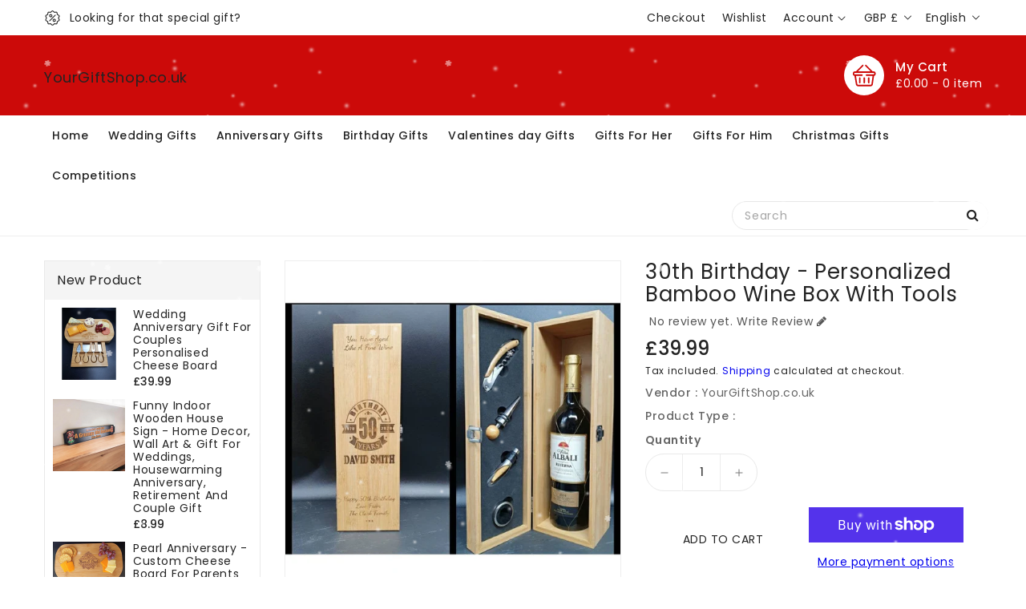

--- FILE ---
content_type: text/html; charset=utf-8
request_url: https://yourgiftshop.co.uk/products/30th-birthday-30th-birthday-for-her-personalised-bamboo-wine-box-with-tools-30th-birthday-for-him-30th-birthday-gift-for-man-1
body_size: 56148
content:
<!doctype html>
<html class="no-js" lang="en" currency="£">
  <head> <meta name="google-site-verification" content="tPKf1IH09aB0QDeNb7aYh7entOC8rnLtHJ-OoY4sT0E" />
<meta name="google-site-verification" content="ETcJgwsiXjeR7yuuqgUiYpxgzk50IyrYlE6sDifihv4" />
<!-- Meta Pixel Code -->
<script>
!function(f,b,e,v,n,t,s)
{if(f.fbq)return;n=f.fbq=function(){n.callMethod?
n.callMethod.apply(n,arguments):n.queue.push(arguments)};
if(!f._fbq)f._fbq=n;n.push=n;n.loaded=!0;n.version='2.0';
n.queue=[];t=b.createElement(e);t.async=!0;
t.src=v;s=b.getElementsByTagName(e)[0];
s.parentNode.insertBefore(t,s)}(window, document,'script',
'https://connect.facebook.net/en_US/fbevents.js');
fbq('init', '1495483377967697');
fbq('track', 'PageView');
</script>
<noscript><img height="1" width="1" style="display:none"
src="https://www.facebook.com/tr?id=1495483377967697&ev=PageView&noscript=1"
/></noscript>
<!-- End Meta Pixel Code -->

    <meta name="facebook-domain-verification" content="dvurh0d1erx0liuw87awprekvn8g2q" />
    
  <!-- Google Tag Manager -->
<script>(function(w,d,s,l,i){w[l]=w[l]||[];w[l].push({'gtm.start':
new Date().getTime(),event:'gtm.js'});var f=d.getElementsByTagName(s)[0],
j=d.createElement(s),dl=l!='dataLayer'?'&l='+l:'';j.async=true;j.src=
'https://www.googletagmanager.com/gtm.js?id='+i+dl;f.parentNode.insertBefore(j,f);
})(window,document,'script','dataLayer','GTM-WZVVFTWP');</script>
<!-- End Google Tag Manager -->
    <!-- Google tag (gtag.js) -->
<script async src="https://www.googletagmanager.com/gtag/js?id=AW-11416712302"></script>
<script>
  window.dataLayer = window.dataLayer || [];
  function gtag(){dataLayer.push(arguments);}
  gtag('js', new Date());
  gtag('config', 'AW-11416712302');
</script>

    <meta charset="utf-8">
    <meta http-equiv="X-UA-Compatible" content="IE=edge">
    <meta name="viewport" content="width=device-width,initial-scale=1">
    <meta name="theme-color" content="">
    <link rel="canonical" href="https://yourgiftshop.co.uk/products/30th-birthday-30th-birthday-for-her-personalised-bamboo-wine-box-with-tools-30th-birthday-for-him-30th-birthday-gift-for-man-1">
    <link rel="preconnect" href="https://cdn.shopify.com" crossorigin><link rel="icon" type="image/png" href="//yourgiftshop.co.uk/cdn/shop/files/flsvor-01_32x32.png?v=1700167904">
      <meta name="description" content="30th Birthday- 30th Birthday For Her - Personalised Bamboo Wine Box With Tools. 30th Birthday For Him - 30th Birthday Gift For Man - 30th Birthday Best Friend.A personalised Bamboo wood wine box is a sophisticated gift to celebrate a special 30th birthday occasion! Give the wine lover in your life something meaningful ">
    

    
<link rel="preload" href="https://cdn.shopify.com/s/files/1/0574/0809/4268/t/1/assets/preconnect_resources.js" as="script">
<script src="//cdn.shopify.com/s/files/1/0574/0809/4268/t/1/assets/preconnect_resources.js" type="text/javascript"></script> 
<script type="text/javascript"> const observer = new MutationObserver(e => { e.forEach(({ addedNodes: e }) => { e.forEach(e => { 1 === e.nodeType && "SCRIPT" === e.tagName && (e.innerHTML.includes("asyncLoad") && (e.innerHTML = e.innerHTML.replace("if(window.attachEvent)", "document.addEventListener('asyncLazyLoad',function(event){asyncLoad();});if(window.attachEvent)").replaceAll(", asyncLoad", ", function(){}")), e.innerHTML.includes("PreviewBarInjector") && (e.innerHTML = e.innerHTML.replace("DOMContentLoaded", "asyncLazyLoad")), (e.className == 'analytics') && (e.type = 'text/lazyload'),(e.src.includes("assets/storefront/features")||e.src.includes("assets/shopify_pay")||e.src.includes("connect.facebook.net"))&&(e.setAttribute("data-src", e.src), e.removeAttribute("src")))})})});observer.observe(document.documentElement,{childList:!0,subtree:!0})</script>
<meta property="og:site_name" content="YourGiftShop.co.uk">
<meta property="og:url" content="https://yourgiftshop.co.uk/products/30th-birthday-30th-birthday-for-her-personalised-bamboo-wine-box-with-tools-30th-birthday-for-him-30th-birthday-gift-for-man-1">
<meta property="og:title" content="30th Birthday - Personalized Bamboo Wine Box with Tools">
<meta property="og:type" content="product">
<meta property="og:description" content="30th Birthday- 30th Birthday For Her - Personalised Bamboo Wine Box With Tools. 30th Birthday For Him - 30th Birthday Gift For Man - 30th Birthday Best Friend.A personalised Bamboo wood wine box is a sophisticated gift to celebrate a special 30th birthday occasion! Give the wine lover in your life something meaningful "><meta property="og:image" content="http://yourgiftshop.co.uk/cdn/shop/products/il_fullxfull.2309555605_8265_333d43cf-8980-4b61-b2bc-0109fa013bf1.jpg?v=1691423887">
  <meta property="og:image:secure_url" content="https://yourgiftshop.co.uk/cdn/shop/products/il_fullxfull.2309555605_8265_333d43cf-8980-4b61-b2bc-0109fa013bf1.jpg?v=1691423887">
  <meta property="og:image:width" content="960">
  <meta property="og:image:height" content="960"><meta property="og:price:amount" content="39.99">
  <meta property="og:price:currency" content="GBP"><meta name="twitter:card" content="summary_large_image">
<meta name="twitter:title" content="30th Birthday - Personalized Bamboo Wine Box with Tools">
<meta name="twitter:description" content="30th Birthday- 30th Birthday For Her - Personalised Bamboo Wine Box With Tools. 30th Birthday For Him - 30th Birthday Gift For Man - 30th Birthday Best Friend.A personalised Bamboo wood wine box is a sophisticated gift to celebrate a special 30th birthday occasion! Give the wine lover in your life something meaningful ">

<link rel="preconnect" href="https://fonts.shopifycdn.com" crossorigin><title>
      30th Birthday - Personalized Bamboo Wine Box with Tools
 &ndash; YourGiftShop.co.uk</title>

    
    <script>
      var theme = {
        moneyFormat: "£{{amount}}",
        moneyFormatWithCurrency: "£{{amount}} GBP",
      }
    </script>
    
    <script src="//yourgiftshop.co.uk/cdn/shop/t/5/assets/includes.min.js?v=84266046833714934021700164150"></script>
    <script src="//yourgiftshop.co.uk/cdn/shop/t/5/assets/global.js?v=122817367685400597071700164149" defer="defer"></script>
    <script src="//yourgiftshop.co.uk/cdn/shop/t/5/assets/cart-notification.js?v=84791930338080947381700164149" defer="defer"></script>
    <script src="//yourgiftshop.co.uk/cdn/shop/t/5/assets/lazysizes.js?v=162282238643335803861700164150" defer="defer"></script>
    <script src="//yourgiftshop.co.uk/cdn/shop/t/5/assets/shop.js?v=94991045398816186971730299992" defer="defer"></script>
    <script>window.performance && window.performance.mark && window.performance.mark('shopify.content_for_header.start');</script><meta name="google-site-verification" content="P-rIa69zKIHNtT-_qw7OhKAM5pcsNfwem0LCuFxzELw">
<meta name="google-site-verification" content="Y3F8oTOnmj5tU2P4YsgTfOubIpC1hpO3P3nzWAlbgWU">
<meta id="shopify-digital-wallet" name="shopify-digital-wallet" content="/55036772596/digital_wallets/dialog">
<meta name="shopify-checkout-api-token" content="a708a72a93795976f43f0a3d3f82605d">
<meta id="in-context-paypal-metadata" data-shop-id="55036772596" data-venmo-supported="false" data-environment="production" data-locale="en_US" data-paypal-v4="true" data-currency="GBP">
<link rel="alternate" hreflang="x-default" href="https://yourgiftshop.co.uk/products/30th-birthday-30th-birthday-for-her-personalised-bamboo-wine-box-with-tools-30th-birthday-for-him-30th-birthday-gift-for-man-1">
<link rel="alternate" hreflang="en" href="https://yourgiftshop.co.uk/products/30th-birthday-30th-birthday-for-her-personalised-bamboo-wine-box-with-tools-30th-birthday-for-him-30th-birthday-gift-for-man-1">
<link rel="alternate" hreflang="zh-Hans" href="https://yourgiftshop.co.uk/zh/products/30th-birthday-30th-birthday-for-her-personalised-bamboo-wine-box-with-tools-30th-birthday-for-him-30th-birthday-gift-for-man-1">
<link rel="alternate" hreflang="zh-Hans-AC" href="https://yourgiftshop.co.uk/zh/products/30th-birthday-30th-birthday-for-her-personalised-bamboo-wine-box-with-tools-30th-birthday-for-him-30th-birthday-gift-for-man-1">
<link rel="alternate" hreflang="zh-Hans-AD" href="https://yourgiftshop.co.uk/zh/products/30th-birthday-30th-birthday-for-her-personalised-bamboo-wine-box-with-tools-30th-birthday-for-him-30th-birthday-gift-for-man-1">
<link rel="alternate" hreflang="zh-Hans-AE" href="https://yourgiftshop.co.uk/zh/products/30th-birthday-30th-birthday-for-her-personalised-bamboo-wine-box-with-tools-30th-birthday-for-him-30th-birthday-gift-for-man-1">
<link rel="alternate" hreflang="zh-Hans-AF" href="https://yourgiftshop.co.uk/zh/products/30th-birthday-30th-birthday-for-her-personalised-bamboo-wine-box-with-tools-30th-birthday-for-him-30th-birthday-gift-for-man-1">
<link rel="alternate" hreflang="zh-Hans-AG" href="https://yourgiftshop.co.uk/zh/products/30th-birthday-30th-birthday-for-her-personalised-bamboo-wine-box-with-tools-30th-birthday-for-him-30th-birthday-gift-for-man-1">
<link rel="alternate" hreflang="zh-Hans-AI" href="https://yourgiftshop.co.uk/zh/products/30th-birthday-30th-birthday-for-her-personalised-bamboo-wine-box-with-tools-30th-birthday-for-him-30th-birthday-gift-for-man-1">
<link rel="alternate" hreflang="zh-Hans-AL" href="https://yourgiftshop.co.uk/zh/products/30th-birthday-30th-birthday-for-her-personalised-bamboo-wine-box-with-tools-30th-birthday-for-him-30th-birthday-gift-for-man-1">
<link rel="alternate" hreflang="zh-Hans-AM" href="https://yourgiftshop.co.uk/zh/products/30th-birthday-30th-birthday-for-her-personalised-bamboo-wine-box-with-tools-30th-birthday-for-him-30th-birthday-gift-for-man-1">
<link rel="alternate" hreflang="zh-Hans-AO" href="https://yourgiftshop.co.uk/zh/products/30th-birthday-30th-birthday-for-her-personalised-bamboo-wine-box-with-tools-30th-birthday-for-him-30th-birthday-gift-for-man-1">
<link rel="alternate" hreflang="zh-Hans-AR" href="https://yourgiftshop.co.uk/zh/products/30th-birthday-30th-birthday-for-her-personalised-bamboo-wine-box-with-tools-30th-birthday-for-him-30th-birthday-gift-for-man-1">
<link rel="alternate" hreflang="zh-Hans-AT" href="https://yourgiftshop.co.uk/zh/products/30th-birthday-30th-birthday-for-her-personalised-bamboo-wine-box-with-tools-30th-birthday-for-him-30th-birthday-gift-for-man-1">
<link rel="alternate" hreflang="zh-Hans-AU" href="https://yourgiftshop.co.uk/zh/products/30th-birthday-30th-birthday-for-her-personalised-bamboo-wine-box-with-tools-30th-birthday-for-him-30th-birthday-gift-for-man-1">
<link rel="alternate" hreflang="zh-Hans-AW" href="https://yourgiftshop.co.uk/zh/products/30th-birthday-30th-birthday-for-her-personalised-bamboo-wine-box-with-tools-30th-birthday-for-him-30th-birthday-gift-for-man-1">
<link rel="alternate" hreflang="zh-Hans-AX" href="https://yourgiftshop.co.uk/zh/products/30th-birthday-30th-birthday-for-her-personalised-bamboo-wine-box-with-tools-30th-birthday-for-him-30th-birthday-gift-for-man-1">
<link rel="alternate" hreflang="zh-Hans-AZ" href="https://yourgiftshop.co.uk/zh/products/30th-birthday-30th-birthday-for-her-personalised-bamboo-wine-box-with-tools-30th-birthday-for-him-30th-birthday-gift-for-man-1">
<link rel="alternate" hreflang="zh-Hans-BA" href="https://yourgiftshop.co.uk/zh/products/30th-birthday-30th-birthday-for-her-personalised-bamboo-wine-box-with-tools-30th-birthday-for-him-30th-birthday-gift-for-man-1">
<link rel="alternate" hreflang="zh-Hans-BB" href="https://yourgiftshop.co.uk/zh/products/30th-birthday-30th-birthday-for-her-personalised-bamboo-wine-box-with-tools-30th-birthday-for-him-30th-birthday-gift-for-man-1">
<link rel="alternate" hreflang="zh-Hans-BD" href="https://yourgiftshop.co.uk/zh/products/30th-birthday-30th-birthday-for-her-personalised-bamboo-wine-box-with-tools-30th-birthday-for-him-30th-birthday-gift-for-man-1">
<link rel="alternate" hreflang="zh-Hans-BE" href="https://yourgiftshop.co.uk/zh/products/30th-birthday-30th-birthday-for-her-personalised-bamboo-wine-box-with-tools-30th-birthday-for-him-30th-birthday-gift-for-man-1">
<link rel="alternate" hreflang="zh-Hans-BF" href="https://yourgiftshop.co.uk/zh/products/30th-birthday-30th-birthday-for-her-personalised-bamboo-wine-box-with-tools-30th-birthday-for-him-30th-birthday-gift-for-man-1">
<link rel="alternate" hreflang="zh-Hans-BG" href="https://yourgiftshop.co.uk/zh/products/30th-birthday-30th-birthday-for-her-personalised-bamboo-wine-box-with-tools-30th-birthday-for-him-30th-birthday-gift-for-man-1">
<link rel="alternate" hreflang="zh-Hans-BH" href="https://yourgiftshop.co.uk/zh/products/30th-birthday-30th-birthday-for-her-personalised-bamboo-wine-box-with-tools-30th-birthday-for-him-30th-birthday-gift-for-man-1">
<link rel="alternate" hreflang="zh-Hans-BI" href="https://yourgiftshop.co.uk/zh/products/30th-birthday-30th-birthday-for-her-personalised-bamboo-wine-box-with-tools-30th-birthday-for-him-30th-birthday-gift-for-man-1">
<link rel="alternate" hreflang="zh-Hans-BJ" href="https://yourgiftshop.co.uk/zh/products/30th-birthday-30th-birthday-for-her-personalised-bamboo-wine-box-with-tools-30th-birthday-for-him-30th-birthday-gift-for-man-1">
<link rel="alternate" hreflang="zh-Hans-BL" href="https://yourgiftshop.co.uk/zh/products/30th-birthday-30th-birthday-for-her-personalised-bamboo-wine-box-with-tools-30th-birthday-for-him-30th-birthday-gift-for-man-1">
<link rel="alternate" hreflang="zh-Hans-BM" href="https://yourgiftshop.co.uk/zh/products/30th-birthday-30th-birthday-for-her-personalised-bamboo-wine-box-with-tools-30th-birthday-for-him-30th-birthday-gift-for-man-1">
<link rel="alternate" hreflang="zh-Hans-BN" href="https://yourgiftshop.co.uk/zh/products/30th-birthday-30th-birthday-for-her-personalised-bamboo-wine-box-with-tools-30th-birthday-for-him-30th-birthday-gift-for-man-1">
<link rel="alternate" hreflang="zh-Hans-BO" href="https://yourgiftshop.co.uk/zh/products/30th-birthday-30th-birthday-for-her-personalised-bamboo-wine-box-with-tools-30th-birthday-for-him-30th-birthday-gift-for-man-1">
<link rel="alternate" hreflang="zh-Hans-BQ" href="https://yourgiftshop.co.uk/zh/products/30th-birthday-30th-birthday-for-her-personalised-bamboo-wine-box-with-tools-30th-birthday-for-him-30th-birthday-gift-for-man-1">
<link rel="alternate" hreflang="zh-Hans-BR" href="https://yourgiftshop.co.uk/zh/products/30th-birthday-30th-birthday-for-her-personalised-bamboo-wine-box-with-tools-30th-birthday-for-him-30th-birthday-gift-for-man-1">
<link rel="alternate" hreflang="zh-Hans-BS" href="https://yourgiftshop.co.uk/zh/products/30th-birthday-30th-birthday-for-her-personalised-bamboo-wine-box-with-tools-30th-birthday-for-him-30th-birthday-gift-for-man-1">
<link rel="alternate" hreflang="zh-Hans-BT" href="https://yourgiftshop.co.uk/zh/products/30th-birthday-30th-birthday-for-her-personalised-bamboo-wine-box-with-tools-30th-birthday-for-him-30th-birthday-gift-for-man-1">
<link rel="alternate" hreflang="zh-Hans-BW" href="https://yourgiftshop.co.uk/zh/products/30th-birthday-30th-birthday-for-her-personalised-bamboo-wine-box-with-tools-30th-birthday-for-him-30th-birthday-gift-for-man-1">
<link rel="alternate" hreflang="zh-Hans-BY" href="https://yourgiftshop.co.uk/zh/products/30th-birthday-30th-birthday-for-her-personalised-bamboo-wine-box-with-tools-30th-birthday-for-him-30th-birthday-gift-for-man-1">
<link rel="alternate" hreflang="zh-Hans-BZ" href="https://yourgiftshop.co.uk/zh/products/30th-birthday-30th-birthday-for-her-personalised-bamboo-wine-box-with-tools-30th-birthday-for-him-30th-birthday-gift-for-man-1">
<link rel="alternate" hreflang="zh-Hans-CA" href="https://yourgiftshop.co.uk/zh/products/30th-birthday-30th-birthday-for-her-personalised-bamboo-wine-box-with-tools-30th-birthday-for-him-30th-birthday-gift-for-man-1">
<link rel="alternate" hreflang="zh-Hans-CC" href="https://yourgiftshop.co.uk/zh/products/30th-birthday-30th-birthday-for-her-personalised-bamboo-wine-box-with-tools-30th-birthday-for-him-30th-birthday-gift-for-man-1">
<link rel="alternate" hreflang="zh-Hans-CD" href="https://yourgiftshop.co.uk/zh/products/30th-birthday-30th-birthday-for-her-personalised-bamboo-wine-box-with-tools-30th-birthday-for-him-30th-birthday-gift-for-man-1">
<link rel="alternate" hreflang="zh-Hans-CF" href="https://yourgiftshop.co.uk/zh/products/30th-birthday-30th-birthday-for-her-personalised-bamboo-wine-box-with-tools-30th-birthday-for-him-30th-birthday-gift-for-man-1">
<link rel="alternate" hreflang="zh-Hans-CG" href="https://yourgiftshop.co.uk/zh/products/30th-birthday-30th-birthday-for-her-personalised-bamboo-wine-box-with-tools-30th-birthday-for-him-30th-birthday-gift-for-man-1">
<link rel="alternate" hreflang="zh-Hans-CH" href="https://yourgiftshop.co.uk/zh/products/30th-birthday-30th-birthday-for-her-personalised-bamboo-wine-box-with-tools-30th-birthday-for-him-30th-birthday-gift-for-man-1">
<link rel="alternate" hreflang="zh-Hans-CI" href="https://yourgiftshop.co.uk/zh/products/30th-birthday-30th-birthday-for-her-personalised-bamboo-wine-box-with-tools-30th-birthday-for-him-30th-birthday-gift-for-man-1">
<link rel="alternate" hreflang="zh-Hans-CK" href="https://yourgiftshop.co.uk/zh/products/30th-birthday-30th-birthday-for-her-personalised-bamboo-wine-box-with-tools-30th-birthday-for-him-30th-birthday-gift-for-man-1">
<link rel="alternate" hreflang="zh-Hans-CL" href="https://yourgiftshop.co.uk/zh/products/30th-birthday-30th-birthday-for-her-personalised-bamboo-wine-box-with-tools-30th-birthday-for-him-30th-birthday-gift-for-man-1">
<link rel="alternate" hreflang="zh-Hans-CM" href="https://yourgiftshop.co.uk/zh/products/30th-birthday-30th-birthday-for-her-personalised-bamboo-wine-box-with-tools-30th-birthday-for-him-30th-birthday-gift-for-man-1">
<link rel="alternate" hreflang="zh-Hans-CN" href="https://yourgiftshop.co.uk/zh/products/30th-birthday-30th-birthday-for-her-personalised-bamboo-wine-box-with-tools-30th-birthday-for-him-30th-birthday-gift-for-man-1">
<link rel="alternate" hreflang="zh-Hans-CO" href="https://yourgiftshop.co.uk/zh/products/30th-birthday-30th-birthday-for-her-personalised-bamboo-wine-box-with-tools-30th-birthday-for-him-30th-birthday-gift-for-man-1">
<link rel="alternate" hreflang="zh-Hans-CR" href="https://yourgiftshop.co.uk/zh/products/30th-birthday-30th-birthday-for-her-personalised-bamboo-wine-box-with-tools-30th-birthday-for-him-30th-birthday-gift-for-man-1">
<link rel="alternate" hreflang="zh-Hans-CV" href="https://yourgiftshop.co.uk/zh/products/30th-birthday-30th-birthday-for-her-personalised-bamboo-wine-box-with-tools-30th-birthday-for-him-30th-birthday-gift-for-man-1">
<link rel="alternate" hreflang="zh-Hans-CW" href="https://yourgiftshop.co.uk/zh/products/30th-birthday-30th-birthday-for-her-personalised-bamboo-wine-box-with-tools-30th-birthday-for-him-30th-birthday-gift-for-man-1">
<link rel="alternate" hreflang="zh-Hans-CX" href="https://yourgiftshop.co.uk/zh/products/30th-birthday-30th-birthday-for-her-personalised-bamboo-wine-box-with-tools-30th-birthday-for-him-30th-birthday-gift-for-man-1">
<link rel="alternate" hreflang="zh-Hans-CY" href="https://yourgiftshop.co.uk/zh/products/30th-birthday-30th-birthday-for-her-personalised-bamboo-wine-box-with-tools-30th-birthday-for-him-30th-birthday-gift-for-man-1">
<link rel="alternate" hreflang="zh-Hans-CZ" href="https://yourgiftshop.co.uk/zh/products/30th-birthday-30th-birthday-for-her-personalised-bamboo-wine-box-with-tools-30th-birthday-for-him-30th-birthday-gift-for-man-1">
<link rel="alternate" hreflang="zh-Hans-DE" href="https://yourgiftshop.co.uk/zh/products/30th-birthday-30th-birthday-for-her-personalised-bamboo-wine-box-with-tools-30th-birthday-for-him-30th-birthday-gift-for-man-1">
<link rel="alternate" hreflang="zh-Hans-DJ" href="https://yourgiftshop.co.uk/zh/products/30th-birthday-30th-birthday-for-her-personalised-bamboo-wine-box-with-tools-30th-birthday-for-him-30th-birthday-gift-for-man-1">
<link rel="alternate" hreflang="zh-Hans-DK" href="https://yourgiftshop.co.uk/zh/products/30th-birthday-30th-birthday-for-her-personalised-bamboo-wine-box-with-tools-30th-birthday-for-him-30th-birthday-gift-for-man-1">
<link rel="alternate" hreflang="zh-Hans-DM" href="https://yourgiftshop.co.uk/zh/products/30th-birthday-30th-birthday-for-her-personalised-bamboo-wine-box-with-tools-30th-birthday-for-him-30th-birthday-gift-for-man-1">
<link rel="alternate" hreflang="zh-Hans-DO" href="https://yourgiftshop.co.uk/zh/products/30th-birthday-30th-birthday-for-her-personalised-bamboo-wine-box-with-tools-30th-birthday-for-him-30th-birthday-gift-for-man-1">
<link rel="alternate" hreflang="zh-Hans-DZ" href="https://yourgiftshop.co.uk/zh/products/30th-birthday-30th-birthday-for-her-personalised-bamboo-wine-box-with-tools-30th-birthday-for-him-30th-birthday-gift-for-man-1">
<link rel="alternate" hreflang="zh-Hans-EC" href="https://yourgiftshop.co.uk/zh/products/30th-birthday-30th-birthday-for-her-personalised-bamboo-wine-box-with-tools-30th-birthday-for-him-30th-birthday-gift-for-man-1">
<link rel="alternate" hreflang="zh-Hans-EE" href="https://yourgiftshop.co.uk/zh/products/30th-birthday-30th-birthday-for-her-personalised-bamboo-wine-box-with-tools-30th-birthday-for-him-30th-birthday-gift-for-man-1">
<link rel="alternate" hreflang="zh-Hans-EG" href="https://yourgiftshop.co.uk/zh/products/30th-birthday-30th-birthday-for-her-personalised-bamboo-wine-box-with-tools-30th-birthday-for-him-30th-birthday-gift-for-man-1">
<link rel="alternate" hreflang="zh-Hans-EH" href="https://yourgiftshop.co.uk/zh/products/30th-birthday-30th-birthday-for-her-personalised-bamboo-wine-box-with-tools-30th-birthday-for-him-30th-birthday-gift-for-man-1">
<link rel="alternate" hreflang="zh-Hans-ER" href="https://yourgiftshop.co.uk/zh/products/30th-birthday-30th-birthday-for-her-personalised-bamboo-wine-box-with-tools-30th-birthday-for-him-30th-birthday-gift-for-man-1">
<link rel="alternate" hreflang="zh-Hans-ES" href="https://yourgiftshop.co.uk/zh/products/30th-birthday-30th-birthday-for-her-personalised-bamboo-wine-box-with-tools-30th-birthday-for-him-30th-birthday-gift-for-man-1">
<link rel="alternate" hreflang="zh-Hans-ET" href="https://yourgiftshop.co.uk/zh/products/30th-birthday-30th-birthday-for-her-personalised-bamboo-wine-box-with-tools-30th-birthday-for-him-30th-birthday-gift-for-man-1">
<link rel="alternate" hreflang="zh-Hans-FI" href="https://yourgiftshop.co.uk/zh/products/30th-birthday-30th-birthday-for-her-personalised-bamboo-wine-box-with-tools-30th-birthday-for-him-30th-birthday-gift-for-man-1">
<link rel="alternate" hreflang="zh-Hans-FJ" href="https://yourgiftshop.co.uk/zh/products/30th-birthday-30th-birthday-for-her-personalised-bamboo-wine-box-with-tools-30th-birthday-for-him-30th-birthday-gift-for-man-1">
<link rel="alternate" hreflang="zh-Hans-FK" href="https://yourgiftshop.co.uk/zh/products/30th-birthday-30th-birthday-for-her-personalised-bamboo-wine-box-with-tools-30th-birthday-for-him-30th-birthday-gift-for-man-1">
<link rel="alternate" hreflang="zh-Hans-FO" href="https://yourgiftshop.co.uk/zh/products/30th-birthday-30th-birthday-for-her-personalised-bamboo-wine-box-with-tools-30th-birthday-for-him-30th-birthday-gift-for-man-1">
<link rel="alternate" hreflang="zh-Hans-FR" href="https://yourgiftshop.co.uk/zh/products/30th-birthday-30th-birthday-for-her-personalised-bamboo-wine-box-with-tools-30th-birthday-for-him-30th-birthday-gift-for-man-1">
<link rel="alternate" hreflang="zh-Hans-GA" href="https://yourgiftshop.co.uk/zh/products/30th-birthday-30th-birthday-for-her-personalised-bamboo-wine-box-with-tools-30th-birthday-for-him-30th-birthday-gift-for-man-1">
<link rel="alternate" hreflang="zh-Hans-GB" href="https://yourgiftshop.co.uk/zh/products/30th-birthday-30th-birthday-for-her-personalised-bamboo-wine-box-with-tools-30th-birthday-for-him-30th-birthday-gift-for-man-1">
<link rel="alternate" hreflang="zh-Hans-GD" href="https://yourgiftshop.co.uk/zh/products/30th-birthday-30th-birthday-for-her-personalised-bamboo-wine-box-with-tools-30th-birthday-for-him-30th-birthday-gift-for-man-1">
<link rel="alternate" hreflang="zh-Hans-GE" href="https://yourgiftshop.co.uk/zh/products/30th-birthday-30th-birthday-for-her-personalised-bamboo-wine-box-with-tools-30th-birthday-for-him-30th-birthday-gift-for-man-1">
<link rel="alternate" hreflang="zh-Hans-GF" href="https://yourgiftshop.co.uk/zh/products/30th-birthday-30th-birthday-for-her-personalised-bamboo-wine-box-with-tools-30th-birthday-for-him-30th-birthday-gift-for-man-1">
<link rel="alternate" hreflang="zh-Hans-GG" href="https://yourgiftshop.co.uk/zh/products/30th-birthday-30th-birthday-for-her-personalised-bamboo-wine-box-with-tools-30th-birthday-for-him-30th-birthday-gift-for-man-1">
<link rel="alternate" hreflang="zh-Hans-GH" href="https://yourgiftshop.co.uk/zh/products/30th-birthday-30th-birthday-for-her-personalised-bamboo-wine-box-with-tools-30th-birthday-for-him-30th-birthday-gift-for-man-1">
<link rel="alternate" hreflang="zh-Hans-GI" href="https://yourgiftshop.co.uk/zh/products/30th-birthday-30th-birthday-for-her-personalised-bamboo-wine-box-with-tools-30th-birthday-for-him-30th-birthday-gift-for-man-1">
<link rel="alternate" hreflang="zh-Hans-GL" href="https://yourgiftshop.co.uk/zh/products/30th-birthday-30th-birthday-for-her-personalised-bamboo-wine-box-with-tools-30th-birthday-for-him-30th-birthday-gift-for-man-1">
<link rel="alternate" hreflang="zh-Hans-GM" href="https://yourgiftshop.co.uk/zh/products/30th-birthday-30th-birthday-for-her-personalised-bamboo-wine-box-with-tools-30th-birthday-for-him-30th-birthday-gift-for-man-1">
<link rel="alternate" hreflang="zh-Hans-GN" href="https://yourgiftshop.co.uk/zh/products/30th-birthday-30th-birthday-for-her-personalised-bamboo-wine-box-with-tools-30th-birthday-for-him-30th-birthday-gift-for-man-1">
<link rel="alternate" hreflang="zh-Hans-GP" href="https://yourgiftshop.co.uk/zh/products/30th-birthday-30th-birthday-for-her-personalised-bamboo-wine-box-with-tools-30th-birthday-for-him-30th-birthday-gift-for-man-1">
<link rel="alternate" hreflang="zh-Hans-GQ" href="https://yourgiftshop.co.uk/zh/products/30th-birthday-30th-birthday-for-her-personalised-bamboo-wine-box-with-tools-30th-birthday-for-him-30th-birthday-gift-for-man-1">
<link rel="alternate" hreflang="zh-Hans-GR" href="https://yourgiftshop.co.uk/zh/products/30th-birthday-30th-birthday-for-her-personalised-bamboo-wine-box-with-tools-30th-birthday-for-him-30th-birthday-gift-for-man-1">
<link rel="alternate" hreflang="zh-Hans-GS" href="https://yourgiftshop.co.uk/zh/products/30th-birthday-30th-birthday-for-her-personalised-bamboo-wine-box-with-tools-30th-birthday-for-him-30th-birthday-gift-for-man-1">
<link rel="alternate" hreflang="zh-Hans-GT" href="https://yourgiftshop.co.uk/zh/products/30th-birthday-30th-birthday-for-her-personalised-bamboo-wine-box-with-tools-30th-birthday-for-him-30th-birthday-gift-for-man-1">
<link rel="alternate" hreflang="zh-Hans-GW" href="https://yourgiftshop.co.uk/zh/products/30th-birthday-30th-birthday-for-her-personalised-bamboo-wine-box-with-tools-30th-birthday-for-him-30th-birthday-gift-for-man-1">
<link rel="alternate" hreflang="zh-Hans-GY" href="https://yourgiftshop.co.uk/zh/products/30th-birthday-30th-birthday-for-her-personalised-bamboo-wine-box-with-tools-30th-birthday-for-him-30th-birthday-gift-for-man-1">
<link rel="alternate" hreflang="zh-Hans-HK" href="https://yourgiftshop.co.uk/zh/products/30th-birthday-30th-birthday-for-her-personalised-bamboo-wine-box-with-tools-30th-birthday-for-him-30th-birthday-gift-for-man-1">
<link rel="alternate" hreflang="zh-Hans-HN" href="https://yourgiftshop.co.uk/zh/products/30th-birthday-30th-birthday-for-her-personalised-bamboo-wine-box-with-tools-30th-birthday-for-him-30th-birthday-gift-for-man-1">
<link rel="alternate" hreflang="zh-Hans-HR" href="https://yourgiftshop.co.uk/zh/products/30th-birthday-30th-birthday-for-her-personalised-bamboo-wine-box-with-tools-30th-birthday-for-him-30th-birthday-gift-for-man-1">
<link rel="alternate" hreflang="zh-Hans-HT" href="https://yourgiftshop.co.uk/zh/products/30th-birthday-30th-birthday-for-her-personalised-bamboo-wine-box-with-tools-30th-birthday-for-him-30th-birthday-gift-for-man-1">
<link rel="alternate" hreflang="zh-Hans-HU" href="https://yourgiftshop.co.uk/zh/products/30th-birthday-30th-birthday-for-her-personalised-bamboo-wine-box-with-tools-30th-birthday-for-him-30th-birthday-gift-for-man-1">
<link rel="alternate" hreflang="zh-Hans-ID" href="https://yourgiftshop.co.uk/zh/products/30th-birthday-30th-birthday-for-her-personalised-bamboo-wine-box-with-tools-30th-birthday-for-him-30th-birthday-gift-for-man-1">
<link rel="alternate" hreflang="zh-Hans-IE" href="https://yourgiftshop.co.uk/zh/products/30th-birthday-30th-birthday-for-her-personalised-bamboo-wine-box-with-tools-30th-birthday-for-him-30th-birthday-gift-for-man-1">
<link rel="alternate" hreflang="zh-Hans-IL" href="https://yourgiftshop.co.uk/zh/products/30th-birthday-30th-birthday-for-her-personalised-bamboo-wine-box-with-tools-30th-birthday-for-him-30th-birthday-gift-for-man-1">
<link rel="alternate" hreflang="zh-Hans-IM" href="https://yourgiftshop.co.uk/zh/products/30th-birthday-30th-birthday-for-her-personalised-bamboo-wine-box-with-tools-30th-birthday-for-him-30th-birthday-gift-for-man-1">
<link rel="alternate" hreflang="zh-Hans-IN" href="https://yourgiftshop.co.uk/zh/products/30th-birthday-30th-birthday-for-her-personalised-bamboo-wine-box-with-tools-30th-birthday-for-him-30th-birthday-gift-for-man-1">
<link rel="alternate" hreflang="zh-Hans-IO" href="https://yourgiftshop.co.uk/zh/products/30th-birthday-30th-birthday-for-her-personalised-bamboo-wine-box-with-tools-30th-birthday-for-him-30th-birthday-gift-for-man-1">
<link rel="alternate" hreflang="zh-Hans-IQ" href="https://yourgiftshop.co.uk/zh/products/30th-birthday-30th-birthday-for-her-personalised-bamboo-wine-box-with-tools-30th-birthday-for-him-30th-birthday-gift-for-man-1">
<link rel="alternate" hreflang="zh-Hans-IS" href="https://yourgiftshop.co.uk/zh/products/30th-birthday-30th-birthday-for-her-personalised-bamboo-wine-box-with-tools-30th-birthday-for-him-30th-birthday-gift-for-man-1">
<link rel="alternate" hreflang="zh-Hans-IT" href="https://yourgiftshop.co.uk/zh/products/30th-birthday-30th-birthday-for-her-personalised-bamboo-wine-box-with-tools-30th-birthday-for-him-30th-birthday-gift-for-man-1">
<link rel="alternate" hreflang="zh-Hans-JE" href="https://yourgiftshop.co.uk/zh/products/30th-birthday-30th-birthday-for-her-personalised-bamboo-wine-box-with-tools-30th-birthday-for-him-30th-birthday-gift-for-man-1">
<link rel="alternate" hreflang="zh-Hans-JM" href="https://yourgiftshop.co.uk/zh/products/30th-birthday-30th-birthday-for-her-personalised-bamboo-wine-box-with-tools-30th-birthday-for-him-30th-birthday-gift-for-man-1">
<link rel="alternate" hreflang="zh-Hans-JO" href="https://yourgiftshop.co.uk/zh/products/30th-birthday-30th-birthday-for-her-personalised-bamboo-wine-box-with-tools-30th-birthday-for-him-30th-birthday-gift-for-man-1">
<link rel="alternate" hreflang="zh-Hans-JP" href="https://yourgiftshop.co.uk/zh/products/30th-birthday-30th-birthday-for-her-personalised-bamboo-wine-box-with-tools-30th-birthday-for-him-30th-birthday-gift-for-man-1">
<link rel="alternate" hreflang="zh-Hans-KE" href="https://yourgiftshop.co.uk/zh/products/30th-birthday-30th-birthday-for-her-personalised-bamboo-wine-box-with-tools-30th-birthday-for-him-30th-birthday-gift-for-man-1">
<link rel="alternate" hreflang="zh-Hans-KG" href="https://yourgiftshop.co.uk/zh/products/30th-birthday-30th-birthday-for-her-personalised-bamboo-wine-box-with-tools-30th-birthday-for-him-30th-birthday-gift-for-man-1">
<link rel="alternate" hreflang="zh-Hans-KH" href="https://yourgiftshop.co.uk/zh/products/30th-birthday-30th-birthday-for-her-personalised-bamboo-wine-box-with-tools-30th-birthday-for-him-30th-birthday-gift-for-man-1">
<link rel="alternate" hreflang="zh-Hans-KI" href="https://yourgiftshop.co.uk/zh/products/30th-birthday-30th-birthday-for-her-personalised-bamboo-wine-box-with-tools-30th-birthday-for-him-30th-birthday-gift-for-man-1">
<link rel="alternate" hreflang="zh-Hans-KM" href="https://yourgiftshop.co.uk/zh/products/30th-birthday-30th-birthday-for-her-personalised-bamboo-wine-box-with-tools-30th-birthday-for-him-30th-birthday-gift-for-man-1">
<link rel="alternate" hreflang="zh-Hans-KN" href="https://yourgiftshop.co.uk/zh/products/30th-birthday-30th-birthday-for-her-personalised-bamboo-wine-box-with-tools-30th-birthday-for-him-30th-birthday-gift-for-man-1">
<link rel="alternate" hreflang="zh-Hans-KR" href="https://yourgiftshop.co.uk/zh/products/30th-birthday-30th-birthday-for-her-personalised-bamboo-wine-box-with-tools-30th-birthday-for-him-30th-birthday-gift-for-man-1">
<link rel="alternate" hreflang="zh-Hans-KW" href="https://yourgiftshop.co.uk/zh/products/30th-birthday-30th-birthday-for-her-personalised-bamboo-wine-box-with-tools-30th-birthday-for-him-30th-birthday-gift-for-man-1">
<link rel="alternate" hreflang="zh-Hans-KY" href="https://yourgiftshop.co.uk/zh/products/30th-birthday-30th-birthday-for-her-personalised-bamboo-wine-box-with-tools-30th-birthday-for-him-30th-birthday-gift-for-man-1">
<link rel="alternate" hreflang="zh-Hans-KZ" href="https://yourgiftshop.co.uk/zh/products/30th-birthday-30th-birthday-for-her-personalised-bamboo-wine-box-with-tools-30th-birthday-for-him-30th-birthday-gift-for-man-1">
<link rel="alternate" hreflang="zh-Hans-LA" href="https://yourgiftshop.co.uk/zh/products/30th-birthday-30th-birthday-for-her-personalised-bamboo-wine-box-with-tools-30th-birthday-for-him-30th-birthday-gift-for-man-1">
<link rel="alternate" hreflang="zh-Hans-LB" href="https://yourgiftshop.co.uk/zh/products/30th-birthday-30th-birthday-for-her-personalised-bamboo-wine-box-with-tools-30th-birthday-for-him-30th-birthday-gift-for-man-1">
<link rel="alternate" hreflang="zh-Hans-LC" href="https://yourgiftshop.co.uk/zh/products/30th-birthday-30th-birthday-for-her-personalised-bamboo-wine-box-with-tools-30th-birthday-for-him-30th-birthday-gift-for-man-1">
<link rel="alternate" hreflang="zh-Hans-LI" href="https://yourgiftshop.co.uk/zh/products/30th-birthday-30th-birthday-for-her-personalised-bamboo-wine-box-with-tools-30th-birthday-for-him-30th-birthday-gift-for-man-1">
<link rel="alternate" hreflang="zh-Hans-LK" href="https://yourgiftshop.co.uk/zh/products/30th-birthday-30th-birthday-for-her-personalised-bamboo-wine-box-with-tools-30th-birthday-for-him-30th-birthday-gift-for-man-1">
<link rel="alternate" hreflang="zh-Hans-LR" href="https://yourgiftshop.co.uk/zh/products/30th-birthday-30th-birthday-for-her-personalised-bamboo-wine-box-with-tools-30th-birthday-for-him-30th-birthday-gift-for-man-1">
<link rel="alternate" hreflang="zh-Hans-LS" href="https://yourgiftshop.co.uk/zh/products/30th-birthday-30th-birthday-for-her-personalised-bamboo-wine-box-with-tools-30th-birthday-for-him-30th-birthday-gift-for-man-1">
<link rel="alternate" hreflang="zh-Hans-LT" href="https://yourgiftshop.co.uk/zh/products/30th-birthday-30th-birthday-for-her-personalised-bamboo-wine-box-with-tools-30th-birthday-for-him-30th-birthday-gift-for-man-1">
<link rel="alternate" hreflang="zh-Hans-LU" href="https://yourgiftshop.co.uk/zh/products/30th-birthday-30th-birthday-for-her-personalised-bamboo-wine-box-with-tools-30th-birthday-for-him-30th-birthday-gift-for-man-1">
<link rel="alternate" hreflang="zh-Hans-LV" href="https://yourgiftshop.co.uk/zh/products/30th-birthday-30th-birthday-for-her-personalised-bamboo-wine-box-with-tools-30th-birthday-for-him-30th-birthday-gift-for-man-1">
<link rel="alternate" hreflang="zh-Hans-LY" href="https://yourgiftshop.co.uk/zh/products/30th-birthday-30th-birthday-for-her-personalised-bamboo-wine-box-with-tools-30th-birthday-for-him-30th-birthday-gift-for-man-1">
<link rel="alternate" hreflang="zh-Hans-MA" href="https://yourgiftshop.co.uk/zh/products/30th-birthday-30th-birthday-for-her-personalised-bamboo-wine-box-with-tools-30th-birthday-for-him-30th-birthday-gift-for-man-1">
<link rel="alternate" hreflang="zh-Hans-MC" href="https://yourgiftshop.co.uk/zh/products/30th-birthday-30th-birthday-for-her-personalised-bamboo-wine-box-with-tools-30th-birthday-for-him-30th-birthday-gift-for-man-1">
<link rel="alternate" hreflang="zh-Hans-MD" href="https://yourgiftshop.co.uk/zh/products/30th-birthday-30th-birthday-for-her-personalised-bamboo-wine-box-with-tools-30th-birthday-for-him-30th-birthday-gift-for-man-1">
<link rel="alternate" hreflang="zh-Hans-ME" href="https://yourgiftshop.co.uk/zh/products/30th-birthday-30th-birthday-for-her-personalised-bamboo-wine-box-with-tools-30th-birthday-for-him-30th-birthday-gift-for-man-1">
<link rel="alternate" hreflang="zh-Hans-MF" href="https://yourgiftshop.co.uk/zh/products/30th-birthday-30th-birthday-for-her-personalised-bamboo-wine-box-with-tools-30th-birthday-for-him-30th-birthday-gift-for-man-1">
<link rel="alternate" hreflang="zh-Hans-MG" href="https://yourgiftshop.co.uk/zh/products/30th-birthday-30th-birthday-for-her-personalised-bamboo-wine-box-with-tools-30th-birthday-for-him-30th-birthday-gift-for-man-1">
<link rel="alternate" hreflang="zh-Hans-MK" href="https://yourgiftshop.co.uk/zh/products/30th-birthday-30th-birthday-for-her-personalised-bamboo-wine-box-with-tools-30th-birthday-for-him-30th-birthday-gift-for-man-1">
<link rel="alternate" hreflang="zh-Hans-ML" href="https://yourgiftshop.co.uk/zh/products/30th-birthday-30th-birthday-for-her-personalised-bamboo-wine-box-with-tools-30th-birthday-for-him-30th-birthday-gift-for-man-1">
<link rel="alternate" hreflang="zh-Hans-MM" href="https://yourgiftshop.co.uk/zh/products/30th-birthday-30th-birthday-for-her-personalised-bamboo-wine-box-with-tools-30th-birthday-for-him-30th-birthday-gift-for-man-1">
<link rel="alternate" hreflang="zh-Hans-MN" href="https://yourgiftshop.co.uk/zh/products/30th-birthday-30th-birthday-for-her-personalised-bamboo-wine-box-with-tools-30th-birthday-for-him-30th-birthday-gift-for-man-1">
<link rel="alternate" hreflang="zh-Hans-MO" href="https://yourgiftshop.co.uk/zh/products/30th-birthday-30th-birthday-for-her-personalised-bamboo-wine-box-with-tools-30th-birthday-for-him-30th-birthday-gift-for-man-1">
<link rel="alternate" hreflang="zh-Hans-MQ" href="https://yourgiftshop.co.uk/zh/products/30th-birthday-30th-birthday-for-her-personalised-bamboo-wine-box-with-tools-30th-birthday-for-him-30th-birthday-gift-for-man-1">
<link rel="alternate" hreflang="zh-Hans-MR" href="https://yourgiftshop.co.uk/zh/products/30th-birthday-30th-birthday-for-her-personalised-bamboo-wine-box-with-tools-30th-birthday-for-him-30th-birthday-gift-for-man-1">
<link rel="alternate" hreflang="zh-Hans-MS" href="https://yourgiftshop.co.uk/zh/products/30th-birthday-30th-birthday-for-her-personalised-bamboo-wine-box-with-tools-30th-birthday-for-him-30th-birthday-gift-for-man-1">
<link rel="alternate" hreflang="zh-Hans-MT" href="https://yourgiftshop.co.uk/zh/products/30th-birthday-30th-birthday-for-her-personalised-bamboo-wine-box-with-tools-30th-birthday-for-him-30th-birthday-gift-for-man-1">
<link rel="alternate" hreflang="zh-Hans-MU" href="https://yourgiftshop.co.uk/zh/products/30th-birthday-30th-birthday-for-her-personalised-bamboo-wine-box-with-tools-30th-birthday-for-him-30th-birthday-gift-for-man-1">
<link rel="alternate" hreflang="zh-Hans-MV" href="https://yourgiftshop.co.uk/zh/products/30th-birthday-30th-birthday-for-her-personalised-bamboo-wine-box-with-tools-30th-birthday-for-him-30th-birthday-gift-for-man-1">
<link rel="alternate" hreflang="zh-Hans-MW" href="https://yourgiftshop.co.uk/zh/products/30th-birthday-30th-birthday-for-her-personalised-bamboo-wine-box-with-tools-30th-birthday-for-him-30th-birthday-gift-for-man-1">
<link rel="alternate" hreflang="zh-Hans-MX" href="https://yourgiftshop.co.uk/zh/products/30th-birthday-30th-birthday-for-her-personalised-bamboo-wine-box-with-tools-30th-birthday-for-him-30th-birthday-gift-for-man-1">
<link rel="alternate" hreflang="zh-Hans-MY" href="https://yourgiftshop.co.uk/zh/products/30th-birthday-30th-birthday-for-her-personalised-bamboo-wine-box-with-tools-30th-birthday-for-him-30th-birthday-gift-for-man-1">
<link rel="alternate" hreflang="zh-Hans-MZ" href="https://yourgiftshop.co.uk/zh/products/30th-birthday-30th-birthday-for-her-personalised-bamboo-wine-box-with-tools-30th-birthday-for-him-30th-birthday-gift-for-man-1">
<link rel="alternate" hreflang="zh-Hans-NA" href="https://yourgiftshop.co.uk/zh/products/30th-birthday-30th-birthday-for-her-personalised-bamboo-wine-box-with-tools-30th-birthday-for-him-30th-birthday-gift-for-man-1">
<link rel="alternate" hreflang="zh-Hans-NC" href="https://yourgiftshop.co.uk/zh/products/30th-birthday-30th-birthday-for-her-personalised-bamboo-wine-box-with-tools-30th-birthday-for-him-30th-birthday-gift-for-man-1">
<link rel="alternate" hreflang="zh-Hans-NE" href="https://yourgiftshop.co.uk/zh/products/30th-birthday-30th-birthday-for-her-personalised-bamboo-wine-box-with-tools-30th-birthday-for-him-30th-birthday-gift-for-man-1">
<link rel="alternate" hreflang="zh-Hans-NF" href="https://yourgiftshop.co.uk/zh/products/30th-birthday-30th-birthday-for-her-personalised-bamboo-wine-box-with-tools-30th-birthday-for-him-30th-birthday-gift-for-man-1">
<link rel="alternate" hreflang="zh-Hans-NG" href="https://yourgiftshop.co.uk/zh/products/30th-birthday-30th-birthday-for-her-personalised-bamboo-wine-box-with-tools-30th-birthday-for-him-30th-birthday-gift-for-man-1">
<link rel="alternate" hreflang="zh-Hans-NI" href="https://yourgiftshop.co.uk/zh/products/30th-birthday-30th-birthday-for-her-personalised-bamboo-wine-box-with-tools-30th-birthday-for-him-30th-birthday-gift-for-man-1">
<link rel="alternate" hreflang="zh-Hans-NL" href="https://yourgiftshop.co.uk/zh/products/30th-birthday-30th-birthday-for-her-personalised-bamboo-wine-box-with-tools-30th-birthday-for-him-30th-birthday-gift-for-man-1">
<link rel="alternate" hreflang="zh-Hans-NO" href="https://yourgiftshop.co.uk/zh/products/30th-birthday-30th-birthday-for-her-personalised-bamboo-wine-box-with-tools-30th-birthday-for-him-30th-birthday-gift-for-man-1">
<link rel="alternate" hreflang="zh-Hans-NP" href="https://yourgiftshop.co.uk/zh/products/30th-birthday-30th-birthday-for-her-personalised-bamboo-wine-box-with-tools-30th-birthday-for-him-30th-birthday-gift-for-man-1">
<link rel="alternate" hreflang="zh-Hans-NR" href="https://yourgiftshop.co.uk/zh/products/30th-birthday-30th-birthday-for-her-personalised-bamboo-wine-box-with-tools-30th-birthday-for-him-30th-birthday-gift-for-man-1">
<link rel="alternate" hreflang="zh-Hans-NU" href="https://yourgiftshop.co.uk/zh/products/30th-birthday-30th-birthday-for-her-personalised-bamboo-wine-box-with-tools-30th-birthday-for-him-30th-birthday-gift-for-man-1">
<link rel="alternate" hreflang="zh-Hans-NZ" href="https://yourgiftshop.co.uk/zh/products/30th-birthday-30th-birthday-for-her-personalised-bamboo-wine-box-with-tools-30th-birthday-for-him-30th-birthday-gift-for-man-1">
<link rel="alternate" hreflang="zh-Hans-OM" href="https://yourgiftshop.co.uk/zh/products/30th-birthday-30th-birthday-for-her-personalised-bamboo-wine-box-with-tools-30th-birthday-for-him-30th-birthday-gift-for-man-1">
<link rel="alternate" hreflang="zh-Hans-PA" href="https://yourgiftshop.co.uk/zh/products/30th-birthday-30th-birthday-for-her-personalised-bamboo-wine-box-with-tools-30th-birthday-for-him-30th-birthday-gift-for-man-1">
<link rel="alternate" hreflang="zh-Hans-PE" href="https://yourgiftshop.co.uk/zh/products/30th-birthday-30th-birthday-for-her-personalised-bamboo-wine-box-with-tools-30th-birthday-for-him-30th-birthday-gift-for-man-1">
<link rel="alternate" hreflang="zh-Hans-PF" href="https://yourgiftshop.co.uk/zh/products/30th-birthday-30th-birthday-for-her-personalised-bamboo-wine-box-with-tools-30th-birthday-for-him-30th-birthday-gift-for-man-1">
<link rel="alternate" hreflang="zh-Hans-PG" href="https://yourgiftshop.co.uk/zh/products/30th-birthday-30th-birthday-for-her-personalised-bamboo-wine-box-with-tools-30th-birthday-for-him-30th-birthday-gift-for-man-1">
<link rel="alternate" hreflang="zh-Hans-PH" href="https://yourgiftshop.co.uk/zh/products/30th-birthday-30th-birthday-for-her-personalised-bamboo-wine-box-with-tools-30th-birthday-for-him-30th-birthday-gift-for-man-1">
<link rel="alternate" hreflang="zh-Hans-PK" href="https://yourgiftshop.co.uk/zh/products/30th-birthday-30th-birthday-for-her-personalised-bamboo-wine-box-with-tools-30th-birthday-for-him-30th-birthday-gift-for-man-1">
<link rel="alternate" hreflang="zh-Hans-PL" href="https://yourgiftshop.co.uk/zh/products/30th-birthday-30th-birthday-for-her-personalised-bamboo-wine-box-with-tools-30th-birthday-for-him-30th-birthday-gift-for-man-1">
<link rel="alternate" hreflang="zh-Hans-PM" href="https://yourgiftshop.co.uk/zh/products/30th-birthday-30th-birthday-for-her-personalised-bamboo-wine-box-with-tools-30th-birthday-for-him-30th-birthday-gift-for-man-1">
<link rel="alternate" hreflang="zh-Hans-PN" href="https://yourgiftshop.co.uk/zh/products/30th-birthday-30th-birthday-for-her-personalised-bamboo-wine-box-with-tools-30th-birthday-for-him-30th-birthday-gift-for-man-1">
<link rel="alternate" hreflang="zh-Hans-PS" href="https://yourgiftshop.co.uk/zh/products/30th-birthday-30th-birthday-for-her-personalised-bamboo-wine-box-with-tools-30th-birthday-for-him-30th-birthday-gift-for-man-1">
<link rel="alternate" hreflang="zh-Hans-PT" href="https://yourgiftshop.co.uk/zh/products/30th-birthday-30th-birthday-for-her-personalised-bamboo-wine-box-with-tools-30th-birthday-for-him-30th-birthday-gift-for-man-1">
<link rel="alternate" hreflang="zh-Hans-PY" href="https://yourgiftshop.co.uk/zh/products/30th-birthday-30th-birthday-for-her-personalised-bamboo-wine-box-with-tools-30th-birthday-for-him-30th-birthday-gift-for-man-1">
<link rel="alternate" hreflang="zh-Hans-QA" href="https://yourgiftshop.co.uk/zh/products/30th-birthday-30th-birthday-for-her-personalised-bamboo-wine-box-with-tools-30th-birthday-for-him-30th-birthday-gift-for-man-1">
<link rel="alternate" hreflang="zh-Hans-RE" href="https://yourgiftshop.co.uk/zh/products/30th-birthday-30th-birthday-for-her-personalised-bamboo-wine-box-with-tools-30th-birthday-for-him-30th-birthday-gift-for-man-1">
<link rel="alternate" hreflang="zh-Hans-RO" href="https://yourgiftshop.co.uk/zh/products/30th-birthday-30th-birthday-for-her-personalised-bamboo-wine-box-with-tools-30th-birthday-for-him-30th-birthday-gift-for-man-1">
<link rel="alternate" hreflang="zh-Hans-RS" href="https://yourgiftshop.co.uk/zh/products/30th-birthday-30th-birthday-for-her-personalised-bamboo-wine-box-with-tools-30th-birthday-for-him-30th-birthday-gift-for-man-1">
<link rel="alternate" hreflang="zh-Hans-RU" href="https://yourgiftshop.co.uk/zh/products/30th-birthday-30th-birthday-for-her-personalised-bamboo-wine-box-with-tools-30th-birthday-for-him-30th-birthday-gift-for-man-1">
<link rel="alternate" hreflang="zh-Hans-RW" href="https://yourgiftshop.co.uk/zh/products/30th-birthday-30th-birthday-for-her-personalised-bamboo-wine-box-with-tools-30th-birthday-for-him-30th-birthday-gift-for-man-1">
<link rel="alternate" hreflang="zh-Hans-SA" href="https://yourgiftshop.co.uk/zh/products/30th-birthday-30th-birthday-for-her-personalised-bamboo-wine-box-with-tools-30th-birthday-for-him-30th-birthday-gift-for-man-1">
<link rel="alternate" hreflang="zh-Hans-SB" href="https://yourgiftshop.co.uk/zh/products/30th-birthday-30th-birthday-for-her-personalised-bamboo-wine-box-with-tools-30th-birthday-for-him-30th-birthday-gift-for-man-1">
<link rel="alternate" hreflang="zh-Hans-SC" href="https://yourgiftshop.co.uk/zh/products/30th-birthday-30th-birthday-for-her-personalised-bamboo-wine-box-with-tools-30th-birthday-for-him-30th-birthday-gift-for-man-1">
<link rel="alternate" hreflang="zh-Hans-SD" href="https://yourgiftshop.co.uk/zh/products/30th-birthday-30th-birthday-for-her-personalised-bamboo-wine-box-with-tools-30th-birthday-for-him-30th-birthday-gift-for-man-1">
<link rel="alternate" hreflang="zh-Hans-SE" href="https://yourgiftshop.co.uk/zh/products/30th-birthday-30th-birthday-for-her-personalised-bamboo-wine-box-with-tools-30th-birthday-for-him-30th-birthday-gift-for-man-1">
<link rel="alternate" hreflang="zh-Hans-SG" href="https://yourgiftshop.co.uk/zh/products/30th-birthday-30th-birthday-for-her-personalised-bamboo-wine-box-with-tools-30th-birthday-for-him-30th-birthday-gift-for-man-1">
<link rel="alternate" hreflang="zh-Hans-SH" href="https://yourgiftshop.co.uk/zh/products/30th-birthday-30th-birthday-for-her-personalised-bamboo-wine-box-with-tools-30th-birthday-for-him-30th-birthday-gift-for-man-1">
<link rel="alternate" hreflang="zh-Hans-SI" href="https://yourgiftshop.co.uk/zh/products/30th-birthday-30th-birthday-for-her-personalised-bamboo-wine-box-with-tools-30th-birthday-for-him-30th-birthday-gift-for-man-1">
<link rel="alternate" hreflang="zh-Hans-SJ" href="https://yourgiftshop.co.uk/zh/products/30th-birthday-30th-birthday-for-her-personalised-bamboo-wine-box-with-tools-30th-birthday-for-him-30th-birthday-gift-for-man-1">
<link rel="alternate" hreflang="zh-Hans-SK" href="https://yourgiftshop.co.uk/zh/products/30th-birthday-30th-birthday-for-her-personalised-bamboo-wine-box-with-tools-30th-birthday-for-him-30th-birthday-gift-for-man-1">
<link rel="alternate" hreflang="zh-Hans-SL" href="https://yourgiftshop.co.uk/zh/products/30th-birthday-30th-birthday-for-her-personalised-bamboo-wine-box-with-tools-30th-birthday-for-him-30th-birthday-gift-for-man-1">
<link rel="alternate" hreflang="zh-Hans-SM" href="https://yourgiftshop.co.uk/zh/products/30th-birthday-30th-birthday-for-her-personalised-bamboo-wine-box-with-tools-30th-birthday-for-him-30th-birthday-gift-for-man-1">
<link rel="alternate" hreflang="zh-Hans-SN" href="https://yourgiftshop.co.uk/zh/products/30th-birthday-30th-birthday-for-her-personalised-bamboo-wine-box-with-tools-30th-birthday-for-him-30th-birthday-gift-for-man-1">
<link rel="alternate" hreflang="zh-Hans-SO" href="https://yourgiftshop.co.uk/zh/products/30th-birthday-30th-birthday-for-her-personalised-bamboo-wine-box-with-tools-30th-birthday-for-him-30th-birthday-gift-for-man-1">
<link rel="alternate" hreflang="zh-Hans-SR" href="https://yourgiftshop.co.uk/zh/products/30th-birthday-30th-birthday-for-her-personalised-bamboo-wine-box-with-tools-30th-birthday-for-him-30th-birthday-gift-for-man-1">
<link rel="alternate" hreflang="zh-Hans-SS" href="https://yourgiftshop.co.uk/zh/products/30th-birthday-30th-birthday-for-her-personalised-bamboo-wine-box-with-tools-30th-birthday-for-him-30th-birthday-gift-for-man-1">
<link rel="alternate" hreflang="zh-Hans-ST" href="https://yourgiftshop.co.uk/zh/products/30th-birthday-30th-birthday-for-her-personalised-bamboo-wine-box-with-tools-30th-birthday-for-him-30th-birthday-gift-for-man-1">
<link rel="alternate" hreflang="zh-Hans-SV" href="https://yourgiftshop.co.uk/zh/products/30th-birthday-30th-birthday-for-her-personalised-bamboo-wine-box-with-tools-30th-birthday-for-him-30th-birthday-gift-for-man-1">
<link rel="alternate" hreflang="zh-Hans-SX" href="https://yourgiftshop.co.uk/zh/products/30th-birthday-30th-birthday-for-her-personalised-bamboo-wine-box-with-tools-30th-birthday-for-him-30th-birthday-gift-for-man-1">
<link rel="alternate" hreflang="zh-Hans-SZ" href="https://yourgiftshop.co.uk/zh/products/30th-birthday-30th-birthday-for-her-personalised-bamboo-wine-box-with-tools-30th-birthday-for-him-30th-birthday-gift-for-man-1">
<link rel="alternate" hreflang="zh-Hans-TA" href="https://yourgiftshop.co.uk/zh/products/30th-birthday-30th-birthday-for-her-personalised-bamboo-wine-box-with-tools-30th-birthday-for-him-30th-birthday-gift-for-man-1">
<link rel="alternate" hreflang="zh-Hans-TC" href="https://yourgiftshop.co.uk/zh/products/30th-birthday-30th-birthday-for-her-personalised-bamboo-wine-box-with-tools-30th-birthday-for-him-30th-birthday-gift-for-man-1">
<link rel="alternate" hreflang="zh-Hans-TD" href="https://yourgiftshop.co.uk/zh/products/30th-birthday-30th-birthday-for-her-personalised-bamboo-wine-box-with-tools-30th-birthday-for-him-30th-birthday-gift-for-man-1">
<link rel="alternate" hreflang="zh-Hans-TF" href="https://yourgiftshop.co.uk/zh/products/30th-birthday-30th-birthday-for-her-personalised-bamboo-wine-box-with-tools-30th-birthday-for-him-30th-birthday-gift-for-man-1">
<link rel="alternate" hreflang="zh-Hans-TG" href="https://yourgiftshop.co.uk/zh/products/30th-birthday-30th-birthday-for-her-personalised-bamboo-wine-box-with-tools-30th-birthday-for-him-30th-birthday-gift-for-man-1">
<link rel="alternate" hreflang="zh-Hans-TH" href="https://yourgiftshop.co.uk/zh/products/30th-birthday-30th-birthday-for-her-personalised-bamboo-wine-box-with-tools-30th-birthday-for-him-30th-birthday-gift-for-man-1">
<link rel="alternate" hreflang="zh-Hans-TJ" href="https://yourgiftshop.co.uk/zh/products/30th-birthday-30th-birthday-for-her-personalised-bamboo-wine-box-with-tools-30th-birthday-for-him-30th-birthday-gift-for-man-1">
<link rel="alternate" hreflang="zh-Hans-TK" href="https://yourgiftshop.co.uk/zh/products/30th-birthday-30th-birthday-for-her-personalised-bamboo-wine-box-with-tools-30th-birthday-for-him-30th-birthday-gift-for-man-1">
<link rel="alternate" hreflang="zh-Hans-TL" href="https://yourgiftshop.co.uk/zh/products/30th-birthday-30th-birthday-for-her-personalised-bamboo-wine-box-with-tools-30th-birthday-for-him-30th-birthday-gift-for-man-1">
<link rel="alternate" hreflang="zh-Hans-TM" href="https://yourgiftshop.co.uk/zh/products/30th-birthday-30th-birthday-for-her-personalised-bamboo-wine-box-with-tools-30th-birthday-for-him-30th-birthday-gift-for-man-1">
<link rel="alternate" hreflang="zh-Hans-TN" href="https://yourgiftshop.co.uk/zh/products/30th-birthday-30th-birthday-for-her-personalised-bamboo-wine-box-with-tools-30th-birthday-for-him-30th-birthday-gift-for-man-1">
<link rel="alternate" hreflang="zh-Hans-TO" href="https://yourgiftshop.co.uk/zh/products/30th-birthday-30th-birthday-for-her-personalised-bamboo-wine-box-with-tools-30th-birthday-for-him-30th-birthday-gift-for-man-1">
<link rel="alternate" hreflang="zh-Hans-TR" href="https://yourgiftshop.co.uk/zh/products/30th-birthday-30th-birthday-for-her-personalised-bamboo-wine-box-with-tools-30th-birthday-for-him-30th-birthday-gift-for-man-1">
<link rel="alternate" hreflang="zh-Hans-TT" href="https://yourgiftshop.co.uk/zh/products/30th-birthday-30th-birthday-for-her-personalised-bamboo-wine-box-with-tools-30th-birthday-for-him-30th-birthday-gift-for-man-1">
<link rel="alternate" hreflang="zh-Hans-TV" href="https://yourgiftshop.co.uk/zh/products/30th-birthday-30th-birthday-for-her-personalised-bamboo-wine-box-with-tools-30th-birthday-for-him-30th-birthday-gift-for-man-1">
<link rel="alternate" hreflang="zh-Hans-TW" href="https://yourgiftshop.co.uk/zh/products/30th-birthday-30th-birthday-for-her-personalised-bamboo-wine-box-with-tools-30th-birthday-for-him-30th-birthday-gift-for-man-1">
<link rel="alternate" hreflang="zh-Hans-TZ" href="https://yourgiftshop.co.uk/zh/products/30th-birthday-30th-birthday-for-her-personalised-bamboo-wine-box-with-tools-30th-birthday-for-him-30th-birthday-gift-for-man-1">
<link rel="alternate" hreflang="zh-Hans-UA" href="https://yourgiftshop.co.uk/zh/products/30th-birthday-30th-birthday-for-her-personalised-bamboo-wine-box-with-tools-30th-birthday-for-him-30th-birthday-gift-for-man-1">
<link rel="alternate" hreflang="zh-Hans-UG" href="https://yourgiftshop.co.uk/zh/products/30th-birthday-30th-birthday-for-her-personalised-bamboo-wine-box-with-tools-30th-birthday-for-him-30th-birthday-gift-for-man-1">
<link rel="alternate" hreflang="zh-Hans-UM" href="https://yourgiftshop.co.uk/zh/products/30th-birthday-30th-birthday-for-her-personalised-bamboo-wine-box-with-tools-30th-birthday-for-him-30th-birthday-gift-for-man-1">
<link rel="alternate" hreflang="zh-Hans-US" href="https://yourgiftshop.co.uk/zh/products/30th-birthday-30th-birthday-for-her-personalised-bamboo-wine-box-with-tools-30th-birthday-for-him-30th-birthday-gift-for-man-1">
<link rel="alternate" hreflang="zh-Hans-UY" href="https://yourgiftshop.co.uk/zh/products/30th-birthday-30th-birthday-for-her-personalised-bamboo-wine-box-with-tools-30th-birthday-for-him-30th-birthday-gift-for-man-1">
<link rel="alternate" hreflang="zh-Hans-UZ" href="https://yourgiftshop.co.uk/zh/products/30th-birthday-30th-birthday-for-her-personalised-bamboo-wine-box-with-tools-30th-birthday-for-him-30th-birthday-gift-for-man-1">
<link rel="alternate" hreflang="zh-Hans-VA" href="https://yourgiftshop.co.uk/zh/products/30th-birthday-30th-birthday-for-her-personalised-bamboo-wine-box-with-tools-30th-birthday-for-him-30th-birthday-gift-for-man-1">
<link rel="alternate" hreflang="zh-Hans-VC" href="https://yourgiftshop.co.uk/zh/products/30th-birthday-30th-birthday-for-her-personalised-bamboo-wine-box-with-tools-30th-birthday-for-him-30th-birthday-gift-for-man-1">
<link rel="alternate" hreflang="zh-Hans-VE" href="https://yourgiftshop.co.uk/zh/products/30th-birthday-30th-birthday-for-her-personalised-bamboo-wine-box-with-tools-30th-birthday-for-him-30th-birthday-gift-for-man-1">
<link rel="alternate" hreflang="zh-Hans-VG" href="https://yourgiftshop.co.uk/zh/products/30th-birthday-30th-birthday-for-her-personalised-bamboo-wine-box-with-tools-30th-birthday-for-him-30th-birthday-gift-for-man-1">
<link rel="alternate" hreflang="zh-Hans-VN" href="https://yourgiftshop.co.uk/zh/products/30th-birthday-30th-birthday-for-her-personalised-bamboo-wine-box-with-tools-30th-birthday-for-him-30th-birthday-gift-for-man-1">
<link rel="alternate" hreflang="zh-Hans-VU" href="https://yourgiftshop.co.uk/zh/products/30th-birthday-30th-birthday-for-her-personalised-bamboo-wine-box-with-tools-30th-birthday-for-him-30th-birthday-gift-for-man-1">
<link rel="alternate" hreflang="zh-Hans-WF" href="https://yourgiftshop.co.uk/zh/products/30th-birthday-30th-birthday-for-her-personalised-bamboo-wine-box-with-tools-30th-birthday-for-him-30th-birthday-gift-for-man-1">
<link rel="alternate" hreflang="zh-Hans-WS" href="https://yourgiftshop.co.uk/zh/products/30th-birthday-30th-birthday-for-her-personalised-bamboo-wine-box-with-tools-30th-birthday-for-him-30th-birthday-gift-for-man-1">
<link rel="alternate" hreflang="zh-Hans-XK" href="https://yourgiftshop.co.uk/zh/products/30th-birthday-30th-birthday-for-her-personalised-bamboo-wine-box-with-tools-30th-birthday-for-him-30th-birthday-gift-for-man-1">
<link rel="alternate" hreflang="zh-Hans-YE" href="https://yourgiftshop.co.uk/zh/products/30th-birthday-30th-birthday-for-her-personalised-bamboo-wine-box-with-tools-30th-birthday-for-him-30th-birthday-gift-for-man-1">
<link rel="alternate" hreflang="zh-Hans-YT" href="https://yourgiftshop.co.uk/zh/products/30th-birthday-30th-birthday-for-her-personalised-bamboo-wine-box-with-tools-30th-birthday-for-him-30th-birthday-gift-for-man-1">
<link rel="alternate" hreflang="zh-Hans-ZA" href="https://yourgiftshop.co.uk/zh/products/30th-birthday-30th-birthday-for-her-personalised-bamboo-wine-box-with-tools-30th-birthday-for-him-30th-birthday-gift-for-man-1">
<link rel="alternate" hreflang="zh-Hans-ZM" href="https://yourgiftshop.co.uk/zh/products/30th-birthday-30th-birthday-for-her-personalised-bamboo-wine-box-with-tools-30th-birthday-for-him-30th-birthday-gift-for-man-1">
<link rel="alternate" hreflang="zh-Hans-ZW" href="https://yourgiftshop.co.uk/zh/products/30th-birthday-30th-birthday-for-her-personalised-bamboo-wine-box-with-tools-30th-birthday-for-him-30th-birthday-gift-for-man-1">
<link rel="alternate" type="application/json+oembed" href="https://yourgiftshop.co.uk/products/30th-birthday-30th-birthday-for-her-personalised-bamboo-wine-box-with-tools-30th-birthday-for-him-30th-birthday-gift-for-man-1.oembed">
<script async="async" src="/checkouts/internal/preloads.js?locale=en-GB"></script>
<link rel="preconnect" href="https://shop.app" crossorigin="anonymous">
<script async="async" src="https://shop.app/checkouts/internal/preloads.js?locale=en-GB&shop_id=55036772596" crossorigin="anonymous"></script>
<script id="apple-pay-shop-capabilities" type="application/json">{"shopId":55036772596,"countryCode":"GB","currencyCode":"GBP","merchantCapabilities":["supports3DS"],"merchantId":"gid:\/\/shopify\/Shop\/55036772596","merchantName":"YourGiftShop.co.uk","requiredBillingContactFields":["postalAddress","email"],"requiredShippingContactFields":["postalAddress","email"],"shippingType":"shipping","supportedNetworks":["visa","maestro","masterCard","amex","discover","elo"],"total":{"type":"pending","label":"YourGiftShop.co.uk","amount":"1.00"},"shopifyPaymentsEnabled":true,"supportsSubscriptions":true}</script>
<script id="shopify-features" type="application/json">{"accessToken":"a708a72a93795976f43f0a3d3f82605d","betas":["rich-media-storefront-analytics"],"domain":"yourgiftshop.co.uk","predictiveSearch":true,"shopId":55036772596,"locale":"en"}</script>
<script>var Shopify = Shopify || {};
Shopify.shop = "personalisedbypicart.myshopify.com";
Shopify.locale = "en";
Shopify.currency = {"active":"GBP","rate":"1.0"};
Shopify.country = "GB";
Shopify.theme = {"name":"Upload me callisters - OPTIMIZED","id":137958228212,"schema_name":"Dawn","schema_version":"2.6.0","theme_store_id":null,"role":"main"};
Shopify.theme.handle = "null";
Shopify.theme.style = {"id":null,"handle":null};
Shopify.cdnHost = "yourgiftshop.co.uk/cdn";
Shopify.routes = Shopify.routes || {};
Shopify.routes.root = "/";</script>
<script type="module">!function(o){(o.Shopify=o.Shopify||{}).modules=!0}(window);</script>
<script>!function(o){function n(){var o=[];function n(){o.push(Array.prototype.slice.apply(arguments))}return n.q=o,n}var t=o.Shopify=o.Shopify||{};t.loadFeatures=n(),t.autoloadFeatures=n()}(window);</script>
<script>
  window.ShopifyPay = window.ShopifyPay || {};
  window.ShopifyPay.apiHost = "shop.app\/pay";
  window.ShopifyPay.redirectState = null;
</script>
<script id="shop-js-analytics" type="application/json">{"pageType":"product"}</script>
<script defer="defer" async type="module" src="//yourgiftshop.co.uk/cdn/shopifycloud/shop-js/modules/v2/client.init-shop-cart-sync_BT-GjEfc.en.esm.js"></script>
<script defer="defer" async type="module" src="//yourgiftshop.co.uk/cdn/shopifycloud/shop-js/modules/v2/chunk.common_D58fp_Oc.esm.js"></script>
<script defer="defer" async type="module" src="//yourgiftshop.co.uk/cdn/shopifycloud/shop-js/modules/v2/chunk.modal_xMitdFEc.esm.js"></script>
<script type="module">
  await import("//yourgiftshop.co.uk/cdn/shopifycloud/shop-js/modules/v2/client.init-shop-cart-sync_BT-GjEfc.en.esm.js");
await import("//yourgiftshop.co.uk/cdn/shopifycloud/shop-js/modules/v2/chunk.common_D58fp_Oc.esm.js");
await import("//yourgiftshop.co.uk/cdn/shopifycloud/shop-js/modules/v2/chunk.modal_xMitdFEc.esm.js");

  window.Shopify.SignInWithShop?.initShopCartSync?.({"fedCMEnabled":true,"windoidEnabled":true});

</script>
<script>
  window.Shopify = window.Shopify || {};
  if (!window.Shopify.featureAssets) window.Shopify.featureAssets = {};
  window.Shopify.featureAssets['shop-js'] = {"shop-cart-sync":["modules/v2/client.shop-cart-sync_DZOKe7Ll.en.esm.js","modules/v2/chunk.common_D58fp_Oc.esm.js","modules/v2/chunk.modal_xMitdFEc.esm.js"],"init-fed-cm":["modules/v2/client.init-fed-cm_B6oLuCjv.en.esm.js","modules/v2/chunk.common_D58fp_Oc.esm.js","modules/v2/chunk.modal_xMitdFEc.esm.js"],"shop-cash-offers":["modules/v2/client.shop-cash-offers_D2sdYoxE.en.esm.js","modules/v2/chunk.common_D58fp_Oc.esm.js","modules/v2/chunk.modal_xMitdFEc.esm.js"],"shop-login-button":["modules/v2/client.shop-login-button_QeVjl5Y3.en.esm.js","modules/v2/chunk.common_D58fp_Oc.esm.js","modules/v2/chunk.modal_xMitdFEc.esm.js"],"pay-button":["modules/v2/client.pay-button_DXTOsIq6.en.esm.js","modules/v2/chunk.common_D58fp_Oc.esm.js","modules/v2/chunk.modal_xMitdFEc.esm.js"],"shop-button":["modules/v2/client.shop-button_DQZHx9pm.en.esm.js","modules/v2/chunk.common_D58fp_Oc.esm.js","modules/v2/chunk.modal_xMitdFEc.esm.js"],"avatar":["modules/v2/client.avatar_BTnouDA3.en.esm.js"],"init-windoid":["modules/v2/client.init-windoid_CR1B-cfM.en.esm.js","modules/v2/chunk.common_D58fp_Oc.esm.js","modules/v2/chunk.modal_xMitdFEc.esm.js"],"init-shop-for-new-customer-accounts":["modules/v2/client.init-shop-for-new-customer-accounts_C_vY_xzh.en.esm.js","modules/v2/client.shop-login-button_QeVjl5Y3.en.esm.js","modules/v2/chunk.common_D58fp_Oc.esm.js","modules/v2/chunk.modal_xMitdFEc.esm.js"],"init-shop-email-lookup-coordinator":["modules/v2/client.init-shop-email-lookup-coordinator_BI7n9ZSv.en.esm.js","modules/v2/chunk.common_D58fp_Oc.esm.js","modules/v2/chunk.modal_xMitdFEc.esm.js"],"init-shop-cart-sync":["modules/v2/client.init-shop-cart-sync_BT-GjEfc.en.esm.js","modules/v2/chunk.common_D58fp_Oc.esm.js","modules/v2/chunk.modal_xMitdFEc.esm.js"],"shop-toast-manager":["modules/v2/client.shop-toast-manager_DiYdP3xc.en.esm.js","modules/v2/chunk.common_D58fp_Oc.esm.js","modules/v2/chunk.modal_xMitdFEc.esm.js"],"init-customer-accounts":["modules/v2/client.init-customer-accounts_D9ZNqS-Q.en.esm.js","modules/v2/client.shop-login-button_QeVjl5Y3.en.esm.js","modules/v2/chunk.common_D58fp_Oc.esm.js","modules/v2/chunk.modal_xMitdFEc.esm.js"],"init-customer-accounts-sign-up":["modules/v2/client.init-customer-accounts-sign-up_iGw4briv.en.esm.js","modules/v2/client.shop-login-button_QeVjl5Y3.en.esm.js","modules/v2/chunk.common_D58fp_Oc.esm.js","modules/v2/chunk.modal_xMitdFEc.esm.js"],"shop-follow-button":["modules/v2/client.shop-follow-button_CqMgW2wH.en.esm.js","modules/v2/chunk.common_D58fp_Oc.esm.js","modules/v2/chunk.modal_xMitdFEc.esm.js"],"checkout-modal":["modules/v2/client.checkout-modal_xHeaAweL.en.esm.js","modules/v2/chunk.common_D58fp_Oc.esm.js","modules/v2/chunk.modal_xMitdFEc.esm.js"],"shop-login":["modules/v2/client.shop-login_D91U-Q7h.en.esm.js","modules/v2/chunk.common_D58fp_Oc.esm.js","modules/v2/chunk.modal_xMitdFEc.esm.js"],"lead-capture":["modules/v2/client.lead-capture_BJmE1dJe.en.esm.js","modules/v2/chunk.common_D58fp_Oc.esm.js","modules/v2/chunk.modal_xMitdFEc.esm.js"],"payment-terms":["modules/v2/client.payment-terms_Ci9AEqFq.en.esm.js","modules/v2/chunk.common_D58fp_Oc.esm.js","modules/v2/chunk.modal_xMitdFEc.esm.js"]};
</script>
<script>(function() {
  var isLoaded = false;
  function asyncLoad() {
    if (isLoaded) return;
    isLoaded = true;
    var urls = ["\/\/code.tidio.co\/mhzwavvjcbamei4kreiryvqwzoabyys0.js?shop=personalisedbypicart.myshopify.com","https:\/\/cdn.prooffactor.com\/javascript\/dist\/1.0\/jcr-widget.js?account_id=shopify:personalisedbypicart.myshopify.com\u0026shop=personalisedbypicart.myshopify.com","https:\/\/cdn.etsy.reputon.com\/assets\/widget.js?shop=personalisedbypicart.myshopify.com","https:\/\/image-optimizer.salessquad.co.uk\/scripts\/tiny_img_not_found_notifier_67f7fb3ac078830fa2aafd1bf5dbc711.js?shop=personalisedbypicart.myshopify.com","https:\/\/tabs.stationmade.com\/registered-scripts\/tabs-by-station.js?shop=personalisedbypicart.myshopify.com","https:\/\/cdn.recovermycart.com\/scripts\/keepcart\/CartJS.min.js?shop=personalisedbypicart.myshopify.com\u0026shop=personalisedbypicart.myshopify.com","\/\/cdn.shopify.com\/proxy\/57a54985b86763e293b898f821faed7a2f0dfbd3af5b9d7d7157efe1a5a1fba6\/bingshoppingtool-t2app-prod.trafficmanager.net\/uet\/tracking_script?shop=personalisedbypicart.myshopify.com\u0026sp-cache-control=cHVibGljLCBtYXgtYWdlPTkwMA","\/\/cdn.shopify.com\/proxy\/a2240eaca61c8909c1fcdd79f174ada7091903497457265cef10eefed7e8decd\/static.cdn.printful.com\/static\/js\/external\/shopify-product-customizer.js?v=0.28\u0026shop=personalisedbypicart.myshopify.com\u0026sp-cache-control=cHVibGljLCBtYXgtYWdlPTkwMA","https:\/\/d1639lhkj5l89m.cloudfront.net\/js\/storefront\/uppromote.js?shop=personalisedbypicart.myshopify.com"];
    for (var i = 0; i < urls.length; i++) {
      var s = document.createElement('script');
      s.type = 'text/javascript';
      s.async = true;
      s.src = urls[i];
      var x = document.getElementsByTagName('script')[0];
      x.parentNode.insertBefore(s, x);
    }
  };
  if(window.attachEvent) {
    window.attachEvent('onload', asyncLoad);
  } else {
    window.addEventListener('load', asyncLoad, false);
  }
})();</script>
<script id="__st">var __st={"a":55036772596,"offset":0,"reqid":"a6286ed4-5bd1-4e0e-9cb5-4e93f100ef08-1769265082","pageurl":"yourgiftshop.co.uk\/products\/30th-birthday-30th-birthday-for-her-personalised-bamboo-wine-box-with-tools-30th-birthday-for-him-30th-birthday-gift-for-man-1","u":"e7f1a0c30aa7","p":"product","rtyp":"product","rid":8177843667188};</script>
<script>window.ShopifyPaypalV4VisibilityTracking = true;</script>
<script id="captcha-bootstrap">!function(){'use strict';const t='contact',e='account',n='new_comment',o=[[t,t],['blogs',n],['comments',n],[t,'customer']],c=[[e,'customer_login'],[e,'guest_login'],[e,'recover_customer_password'],[e,'create_customer']],r=t=>t.map((([t,e])=>`form[action*='/${t}']:not([data-nocaptcha='true']) input[name='form_type'][value='${e}']`)).join(','),a=t=>()=>t?[...document.querySelectorAll(t)].map((t=>t.form)):[];function s(){const t=[...o],e=r(t);return a(e)}const i='password',u='form_key',d=['recaptcha-v3-token','g-recaptcha-response','h-captcha-response',i],f=()=>{try{return window.sessionStorage}catch{return}},m='__shopify_v',_=t=>t.elements[u];function p(t,e,n=!1){try{const o=window.sessionStorage,c=JSON.parse(o.getItem(e)),{data:r}=function(t){const{data:e,action:n}=t;return t[m]||n?{data:e,action:n}:{data:t,action:n}}(c);for(const[e,n]of Object.entries(r))t.elements[e]&&(t.elements[e].value=n);n&&o.removeItem(e)}catch(o){console.error('form repopulation failed',{error:o})}}const l='form_type',E='cptcha';function T(t){t.dataset[E]=!0}const w=window,h=w.document,L='Shopify',v='ce_forms',y='captcha';let A=!1;((t,e)=>{const n=(g='f06e6c50-85a8-45c8-87d0-21a2b65856fe',I='https://cdn.shopify.com/shopifycloud/storefront-forms-hcaptcha/ce_storefront_forms_captcha_hcaptcha.v1.5.2.iife.js',D={infoText:'Protected by hCaptcha',privacyText:'Privacy',termsText:'Terms'},(t,e,n)=>{const o=w[L][v],c=o.bindForm;if(c)return c(t,g,e,D).then(n);var r;o.q.push([[t,g,e,D],n]),r=I,A||(h.body.append(Object.assign(h.createElement('script'),{id:'captcha-provider',async:!0,src:r})),A=!0)});var g,I,D;w[L]=w[L]||{},w[L][v]=w[L][v]||{},w[L][v].q=[],w[L][y]=w[L][y]||{},w[L][y].protect=function(t,e){n(t,void 0,e),T(t)},Object.freeze(w[L][y]),function(t,e,n,w,h,L){const[v,y,A,g]=function(t,e,n){const i=e?o:[],u=t?c:[],d=[...i,...u],f=r(d),m=r(i),_=r(d.filter((([t,e])=>n.includes(e))));return[a(f),a(m),a(_),s()]}(w,h,L),I=t=>{const e=t.target;return e instanceof HTMLFormElement?e:e&&e.form},D=t=>v().includes(t);t.addEventListener('submit',(t=>{const e=I(t);if(!e)return;const n=D(e)&&!e.dataset.hcaptchaBound&&!e.dataset.recaptchaBound,o=_(e),c=g().includes(e)&&(!o||!o.value);(n||c)&&t.preventDefault(),c&&!n&&(function(t){try{if(!f())return;!function(t){const e=f();if(!e)return;const n=_(t);if(!n)return;const o=n.value;o&&e.removeItem(o)}(t);const e=Array.from(Array(32),(()=>Math.random().toString(36)[2])).join('');!function(t,e){_(t)||t.append(Object.assign(document.createElement('input'),{type:'hidden',name:u})),t.elements[u].value=e}(t,e),function(t,e){const n=f();if(!n)return;const o=[...t.querySelectorAll(`input[type='${i}']`)].map((({name:t})=>t)),c=[...d,...o],r={};for(const[a,s]of new FormData(t).entries())c.includes(a)||(r[a]=s);n.setItem(e,JSON.stringify({[m]:1,action:t.action,data:r}))}(t,e)}catch(e){console.error('failed to persist form',e)}}(e),e.submit())}));const S=(t,e)=>{t&&!t.dataset[E]&&(n(t,e.some((e=>e===t))),T(t))};for(const o of['focusin','change'])t.addEventListener(o,(t=>{const e=I(t);D(e)&&S(e,y())}));const B=e.get('form_key'),M=e.get(l),P=B&&M;t.addEventListener('DOMContentLoaded',(()=>{const t=y();if(P)for(const e of t)e.elements[l].value===M&&p(e,B);[...new Set([...A(),...v().filter((t=>'true'===t.dataset.shopifyCaptcha))])].forEach((e=>S(e,t)))}))}(h,new URLSearchParams(w.location.search),n,t,e,['guest_login'])})(!0,!0)}();</script>
<script integrity="sha256-4kQ18oKyAcykRKYeNunJcIwy7WH5gtpwJnB7kiuLZ1E=" data-source-attribution="shopify.loadfeatures" defer="defer" src="//yourgiftshop.co.uk/cdn/shopifycloud/storefront/assets/storefront/load_feature-a0a9edcb.js" crossorigin="anonymous"></script>
<script crossorigin="anonymous" defer="defer" src="//yourgiftshop.co.uk/cdn/shopifycloud/storefront/assets/shopify_pay/storefront-65b4c6d7.js?v=20250812"></script>
<script data-source-attribution="shopify.dynamic_checkout.dynamic.init">var Shopify=Shopify||{};Shopify.PaymentButton=Shopify.PaymentButton||{isStorefrontPortableWallets:!0,init:function(){window.Shopify.PaymentButton.init=function(){};var t=document.createElement("script");t.src="https://yourgiftshop.co.uk/cdn/shopifycloud/portable-wallets/latest/portable-wallets.en.js",t.type="module",document.head.appendChild(t)}};
</script>
<script data-source-attribution="shopify.dynamic_checkout.buyer_consent">
  function portableWalletsHideBuyerConsent(e){var t=document.getElementById("shopify-buyer-consent"),n=document.getElementById("shopify-subscription-policy-button");t&&n&&(t.classList.add("hidden"),t.setAttribute("aria-hidden","true"),n.removeEventListener("click",e))}function portableWalletsShowBuyerConsent(e){var t=document.getElementById("shopify-buyer-consent"),n=document.getElementById("shopify-subscription-policy-button");t&&n&&(t.classList.remove("hidden"),t.removeAttribute("aria-hidden"),n.addEventListener("click",e))}window.Shopify?.PaymentButton&&(window.Shopify.PaymentButton.hideBuyerConsent=portableWalletsHideBuyerConsent,window.Shopify.PaymentButton.showBuyerConsent=portableWalletsShowBuyerConsent);
</script>
<script>
  function portableWalletsCleanup(e){e&&e.src&&console.error("Failed to load portable wallets script "+e.src);var t=document.querySelectorAll("shopify-accelerated-checkout .shopify-payment-button__skeleton, shopify-accelerated-checkout-cart .wallet-cart-button__skeleton"),e=document.getElementById("shopify-buyer-consent");for(let e=0;e<t.length;e++)t[e].remove();e&&e.remove()}function portableWalletsNotLoadedAsModule(e){e instanceof ErrorEvent&&"string"==typeof e.message&&e.message.includes("import.meta")&&"string"==typeof e.filename&&e.filename.includes("portable-wallets")&&(window.removeEventListener("error",portableWalletsNotLoadedAsModule),window.Shopify.PaymentButton.failedToLoad=e,"loading"===document.readyState?document.addEventListener("DOMContentLoaded",window.Shopify.PaymentButton.init):window.Shopify.PaymentButton.init())}window.addEventListener("error",portableWalletsNotLoadedAsModule);
</script>

<script type="module" src="https://yourgiftshop.co.uk/cdn/shopifycloud/portable-wallets/latest/portable-wallets.en.js" onError="portableWalletsCleanup(this)" crossorigin="anonymous"></script>
<script nomodule>
  document.addEventListener("DOMContentLoaded", portableWalletsCleanup);
</script>

<script id='scb4127' type='text/javascript' async='' src='https://yourgiftshop.co.uk/cdn/shopifycloud/privacy-banner/storefront-banner.js'></script><link id="shopify-accelerated-checkout-styles" rel="stylesheet" media="screen" href="https://yourgiftshop.co.uk/cdn/shopifycloud/portable-wallets/latest/accelerated-checkout-backwards-compat.css" crossorigin="anonymous">
<style id="shopify-accelerated-checkout-cart">
        #shopify-buyer-consent {
  margin-top: 1em;
  display: inline-block;
  width: 100%;
}

#shopify-buyer-consent.hidden {
  display: none;
}

#shopify-subscription-policy-button {
  background: none;
  border: none;
  padding: 0;
  text-decoration: underline;
  font-size: inherit;
  cursor: pointer;
}

#shopify-subscription-policy-button::before {
  box-shadow: none;
}

      </style>
<script id="sections-script" data-sections="main-product,product-recommendations" defer="defer" src="//yourgiftshop.co.uk/cdn/shop/t/5/compiled_assets/scripts.js?v=906"></script>
<script>window.performance && window.performance.mark && window.performance.mark('shopify.content_for_header.end');</script>

    <style data-shopify>
      @font-face {
  font-family: Poppins;
  font-weight: 400;
  font-style: normal;
  font-display: swap;
  src: url("//yourgiftshop.co.uk/cdn/fonts/poppins/poppins_n4.0ba78fa5af9b0e1a374041b3ceaadf0a43b41362.woff2") format("woff2"),
       url("//yourgiftshop.co.uk/cdn/fonts/poppins/poppins_n4.214741a72ff2596839fc9760ee7a770386cf16ca.woff") format("woff");
}

      @font-face {
  font-family: Poppins;
  font-weight: 700;
  font-style: normal;
  font-display: swap;
  src: url("//yourgiftshop.co.uk/cdn/fonts/poppins/poppins_n7.56758dcf284489feb014a026f3727f2f20a54626.woff2") format("woff2"),
       url("//yourgiftshop.co.uk/cdn/fonts/poppins/poppins_n7.f34f55d9b3d3205d2cd6f64955ff4b36f0cfd8da.woff") format("woff");
}

      @font-face {
  font-family: Poppins;
  font-weight: 600;
  font-style: normal;
  font-display: swap;
  src: url("//yourgiftshop.co.uk/cdn/fonts/poppins/poppins_n6.aa29d4918bc243723d56b59572e18228ed0786f6.woff2") format("woff2"),
       url("//yourgiftshop.co.uk/cdn/fonts/poppins/poppins_n6.5f815d845fe073750885d5b7e619ee00e8111208.woff") format("woff");
}

      @font-face {
  font-family: Poppins;
  font-weight: 500;
  font-style: normal;
  font-display: swap;
  src: url("//yourgiftshop.co.uk/cdn/fonts/poppins/poppins_n5.ad5b4b72b59a00358afc706450c864c3c8323842.woff2") format("woff2"),
       url("//yourgiftshop.co.uk/cdn/fonts/poppins/poppins_n5.33757fdf985af2d24b32fcd84c9a09224d4b2c39.woff") format("woff");
}

      @font-face {
  font-family: Poppins;
  font-weight: 300;
  font-style: normal;
  font-display: swap;
  src: url("//yourgiftshop.co.uk/cdn/fonts/poppins/poppins_n3.05f58335c3209cce17da4f1f1ab324ebe2982441.woff2") format("woff2"),
       url("//yourgiftshop.co.uk/cdn/fonts/poppins/poppins_n3.6971368e1f131d2c8ff8e3a44a36b577fdda3ff5.woff") format("woff");
}

      @font-face {
  font-family: Poppins;
  font-weight: 400;
  font-style: italic;
  font-display: swap;
  src: url("//yourgiftshop.co.uk/cdn/fonts/poppins/poppins_i4.846ad1e22474f856bd6b81ba4585a60799a9f5d2.woff2") format("woff2"),
       url("//yourgiftshop.co.uk/cdn/fonts/poppins/poppins_i4.56b43284e8b52fc64c1fd271f289a39e8477e9ec.woff") format("woff");
}

      @font-face {
  font-family: Poppins;
  font-weight: 700;
  font-style: italic;
  font-display: swap;
  src: url("//yourgiftshop.co.uk/cdn/fonts/poppins/poppins_i7.42fd71da11e9d101e1e6c7932199f925f9eea42d.woff2") format("woff2"),
       url("//yourgiftshop.co.uk/cdn/fonts/poppins/poppins_i7.ec8499dbd7616004e21155106d13837fff4cf556.woff") format("woff");
}

    
      @font-face {
  font-family: Montserrat;
  font-weight: 400;
  font-style: normal;
  font-display: swap;
  src: url("//yourgiftshop.co.uk/cdn/fonts/montserrat/montserrat_n4.81949fa0ac9fd2021e16436151e8eaa539321637.woff2") format("woff2"),
       url("//yourgiftshop.co.uk/cdn/fonts/montserrat/montserrat_n4.a6c632ca7b62da89c3594789ba828388aac693fe.woff") format("woff");
}

      @font-face {
  font-family: Montserrat;
  font-weight: 700;
  font-style: normal;
  font-display: swap;
  src: url("//yourgiftshop.co.uk/cdn/fonts/montserrat/montserrat_n7.3c434e22befd5c18a6b4afadb1e3d77c128c7939.woff2") format("woff2"),
       url("//yourgiftshop.co.uk/cdn/fonts/montserrat/montserrat_n7.5d9fa6e2cae713c8fb539a9876489d86207fe957.woff") format("woff");
}

      @font-face {
  font-family: Montserrat;
  font-weight: 600;
  font-style: normal;
  font-display: swap;
  src: url("//yourgiftshop.co.uk/cdn/fonts/montserrat/montserrat_n6.1326b3e84230700ef15b3a29fb520639977513e0.woff2") format("woff2"),
       url("//yourgiftshop.co.uk/cdn/fonts/montserrat/montserrat_n6.652f051080eb14192330daceed8cd53dfdc5ead9.woff") format("woff");
}

      @font-face {
  font-family: Montserrat;
  font-weight: 500;
  font-style: normal;
  font-display: swap;
  src: url("//yourgiftshop.co.uk/cdn/fonts/montserrat/montserrat_n5.07ef3781d9c78c8b93c98419da7ad4fbeebb6635.woff2") format("woff2"),
       url("//yourgiftshop.co.uk/cdn/fonts/montserrat/montserrat_n5.adf9b4bd8b0e4f55a0b203cdd84512667e0d5e4d.woff") format("woff");
}

      @font-face {
  font-family: Montserrat;
  font-weight: 300;
  font-style: normal;
  font-display: swap;
  src: url("//yourgiftshop.co.uk/cdn/fonts/montserrat/montserrat_n3.29e699231893fd243e1620595067294bb067ba2a.woff2") format("woff2"),
       url("//yourgiftshop.co.uk/cdn/fonts/montserrat/montserrat_n3.64ed56f012a53c08a49d49bd7e0c8d2f46119150.woff") format("woff");
}

      @font-face {
  font-family: Montserrat;
  font-weight: 400;
  font-style: italic;
  font-display: swap;
  src: url("//yourgiftshop.co.uk/cdn/fonts/montserrat/montserrat_i4.5a4ea298b4789e064f62a29aafc18d41f09ae59b.woff2") format("woff2"),
       url("//yourgiftshop.co.uk/cdn/fonts/montserrat/montserrat_i4.072b5869c5e0ed5b9d2021e4c2af132e16681ad2.woff") format("woff");
}

      

      :root {
        --font-body-family: Poppins, sans-serif;
        --font-body-style: normal;
        --font-body-weight: 400;
        --font-weight-body--bold: 400;
    
        --font-title-family: Montserrat, sans-serif;
        --font-title-style: normal;
        --font-title-weight: 400;
        --font-weight-title--bold: 400;
      }

      *,
      *::before,
      *::after {
        box-sizing: inherit;
      }

      html {
        box-sizing: border-box;
        font-size: 62.5%;
        height: 100%;
      }

      body {
        display: grid;
        grid-template-rows: auto auto 1fr auto;
        grid-template-columns: 100%;
        min-height: 100%;
        margin: 0;
        font-size: 14px;
        letter-spacing: 0.06rem;
        line-height: 1.8;
        font-family: var(--font-body-family);
        font-style: var(--font-body-style);
        font-weight: var(--font-body-weight);
      }

    </style>
<style data-shopify>
  :root { 
    --brand-secondary: #cc0a09;
    --brand-yellow: #ffffff;
    --brand-modify-secondary: rgba(204, 10, 9, 0.3);
    --button-bg-color: #ffffff;
    --button-text-color: #232323;
    --button-bg-hover-color: #d3282e;
    --button-text-hover-color: #ffffff;
    --button-text-hover-modify-color: rgba(255, 255, 255, 0.4);
    --product-btn-bg-color: #d3282e;
    --product-icon-color: #ffffff;
    --product-btn-bg-hover-color:  #fdd800;
    --product-icon-hover-color: #ffffff;
    --navbar-background-color: #ffffff;
    --navbar-text-modify-color: rgba(35, 35, 35, 0.1);
    --navbar-text-color: #232323;
    --header_text_color: #fff;
    --header_background_color: #cc0a09;
    --menu-bg-color:#ffffff;
    --menu-text-modify-color:rgba(35, 35, 35, 0.1);
    --menu-text-color:#232323;
    --menu-text-hover-color:#d3282e;
	--sale-bg-color:#7fbc1e;
    --sale-text-color:#ffffff;
	--soldout-bg-color:#c92c2c;
    --soldout-text-color:#ffffff;
    --footer-bg-color: #000000;
    --footer-heading-color: #ffffff;
    --footer-text-color: #ffffff;
    --footer-text-hover-color: #fdd800;
    --footer-bottom-bg-color: #fafafa;
    --footer-bottom-text-color: #ffffff;
    --password-color: #232323;
	--password-textcolor: #FFFFFF;
    --font-body-family: Poppins;
    --font-title-family: Montserrat;
    --bg-free-shipping-indicator:#fff3cd;
    --bg-free-shipping-indicator-eligible:#d4edda;
    --color-free-shipping-indicator:#856404;
    --color-free-shipping-indicator-eligible:#155724;
  }
</style>
    <link href="https://cdnjs.cloudflare.com/ajax/libs/font-awesome/4.7.0/css/font-awesome.min.css" rel="stylesheet" type="text/css" media="all" />
    <link href="//yourgiftshop.co.uk/cdn/shop/t/5/assets/includes.min.css?v=76577207104680680741700164150" rel="stylesheet" type="text/css" media="all" />
    <link href="//yourgiftshop.co.uk/cdn/shop/t/5/assets/base.css?v=174411071928340904741700164173" rel="stylesheet" type="text/css" media="all" />
    <link href="//yourgiftshop.co.uk/cdn/shop/t/5/assets/theme.css?v=95176494799556649011700164173" rel="stylesheet" type="text/css" media="all" />
    
     
<link rel="preload" as="font" href="//yourgiftshop.co.uk/cdn/fonts/poppins/poppins_n4.0ba78fa5af9b0e1a374041b3ceaadf0a43b41362.woff2" type="font/woff2" crossorigin><link rel="preload" as="font" href="//yourgiftshop.co.uk/cdn/fonts/montserrat/montserrat_n4.81949fa0ac9fd2021e16436151e8eaa539321637.woff2" type="font/woff2" crossorigin><script>document.documentElement.className = document.documentElement.className.replace('no-js', 'js');</script>
                   
                      <style>.async-hide { opacity: 0 !important} </style>
                      <script>(function(a,s,y,n,c,h,i,d,e){s.className+=' '+y;h.start=1*new Date;
                      h.end=i=function(){s.className=s.className.replace(RegExp(' ?'+y),'')};
                      (a[n]=a[n]||[]).hide=h;setTimeout(function(){i();h.end=null},c);h.timeout=c;
                      })(window,document.documentElement,'async-hide','dataLayer',450,
                      {'GTM-XXXXXX':true});</script>

<script src="//cdn.shopify.com/s/files/1/0574/0809/4268/t/1/assets/bootstrap-34.0.20.js" type="text/javascript"></script>
  <!-- BEGIN app block: shopify://apps/textbox-by-textify/blocks/app-embed/b5626f69-87af-4a23-ada4-1674452f85d0 --><script>console.log("Textify v1.06")</script>


<script>
  const primaryScript = document.createElement('script');
  primaryScript.src = "https://textify-cdn.com/textbox.js";
  primaryScript.defer = true;

  primaryScript.onerror = function () {
    const fallbackScript = document.createElement('script');
    fallbackScript.src = "https://cdn.shopify.com/s/files/1/0817/9846/3789/files/textbox.js";
    fallbackScript.defer = true;
    document.head.appendChild(fallbackScript);
  };
  document.head.appendChild(primaryScript);
</script>

<!-- END app block --><!-- BEGIN app block: shopify://apps/judge-me-reviews/blocks/judgeme_core/61ccd3b1-a9f2-4160-9fe9-4fec8413e5d8 --><!-- Start of Judge.me Core -->






<link rel="dns-prefetch" href="https://cdnwidget.judge.me">
<link rel="dns-prefetch" href="https://cdn.judge.me">
<link rel="dns-prefetch" href="https://cdn1.judge.me">
<link rel="dns-prefetch" href="https://api.judge.me">

<script data-cfasync='false' class='jdgm-settings-script'>window.jdgmSettings={"pagination":5,"disable_web_reviews":false,"badge_no_review_text":"No reviews","badge_n_reviews_text":"{{ n }} review/reviews","badge_star_color":"#CFFF00","hide_badge_preview_if_no_reviews":true,"badge_hide_text":false,"enforce_center_preview_badge":false,"widget_title":"Customer Reviews","widget_open_form_text":"Write a review","widget_close_form_text":"Cancel review","widget_refresh_page_text":"Refresh page","widget_summary_text":"Based on {{ number_of_reviews }} review/reviews","widget_no_review_text":"Be the first to write a review","widget_name_field_text":"Display name","widget_verified_name_field_text":"Verified Name (public)","widget_name_placeholder_text":"Display name","widget_required_field_error_text":"This field is required.","widget_email_field_text":"Email address","widget_verified_email_field_text":"Verified Email (private, can not be edited)","widget_email_placeholder_text":"Your email address","widget_email_field_error_text":"Please enter a valid email address.","widget_rating_field_text":"Rating","widget_review_title_field_text":"Review Title","widget_review_title_placeholder_text":"Give your review a title","widget_review_body_field_text":"Review content","widget_review_body_placeholder_text":"Start writing here...","widget_pictures_field_text":"Picture/Video (optional)","widget_submit_review_text":"Submit Review","widget_submit_verified_review_text":"Submit Verified Review","widget_submit_success_msg_with_auto_publish":"Thank you! Please refresh the page in a few moments to see your review. You can remove or edit your review by logging into \u003ca href='https://judge.me/login' target='_blank' rel='nofollow noopener'\u003eJudge.me\u003c/a\u003e","widget_submit_success_msg_no_auto_publish":"Thank you! Your review will be published as soon as it is approved by the shop admin. You can remove or edit your review by logging into \u003ca href='https://judge.me/login' target='_blank' rel='nofollow noopener'\u003eJudge.me\u003c/a\u003e","widget_show_default_reviews_out_of_total_text":"Showing {{ n_reviews_shown }} out of {{ n_reviews }} reviews.","widget_show_all_link_text":"Show all","widget_show_less_link_text":"Show less","widget_author_said_text":"{{ reviewer_name }} said:","widget_days_text":"{{ n }} days ago","widget_weeks_text":"{{ n }} week/weeks ago","widget_months_text":"{{ n }} month/months ago","widget_years_text":"{{ n }} year/years ago","widget_yesterday_text":"Yesterday","widget_today_text":"Today","widget_replied_text":"\u003e\u003e {{ shop_name }} replied:","widget_read_more_text":"Read more","widget_reviewer_name_as_initial":"","widget_rating_filter_color":"#fbcd0a","widget_rating_filter_see_all_text":"See all reviews","widget_sorting_most_recent_text":"Most Recent","widget_sorting_highest_rating_text":"Highest Rating","widget_sorting_lowest_rating_text":"Lowest Rating","widget_sorting_with_pictures_text":"Only Pictures","widget_sorting_most_helpful_text":"Most Helpful","widget_open_question_form_text":"Ask a question","widget_reviews_subtab_text":"Reviews","widget_questions_subtab_text":"Questions","widget_question_label_text":"Question","widget_answer_label_text":"Answer","widget_question_placeholder_text":"Write your question here","widget_submit_question_text":"Submit Question","widget_question_submit_success_text":"Thank you for your question! We will notify you once it gets answered.","widget_star_color":"#CFFF00","verified_badge_text":"Verified","verified_badge_bg_color":"","verified_badge_text_color":"","verified_badge_placement":"left-of-reviewer-name","widget_review_max_height":"","widget_hide_border":false,"widget_social_share":false,"widget_thumb":false,"widget_review_location_show":false,"widget_location_format":"","all_reviews_include_out_of_store_products":true,"all_reviews_out_of_store_text":"(out of store)","all_reviews_pagination":100,"all_reviews_product_name_prefix_text":"about","enable_review_pictures":false,"enable_question_anwser":false,"widget_theme":"default","review_date_format":"mm/dd/yyyy","default_sort_method":"most-recent","widget_product_reviews_subtab_text":"Product Reviews","widget_shop_reviews_subtab_text":"Shop Reviews","widget_other_products_reviews_text":"Reviews for other products","widget_store_reviews_subtab_text":"Store reviews","widget_no_store_reviews_text":"This store hasn't received any reviews yet","widget_web_restriction_product_reviews_text":"This product hasn't received any reviews yet","widget_no_items_text":"No items found","widget_show_more_text":"Show more","widget_write_a_store_review_text":"Write a Store Review","widget_other_languages_heading":"Reviews in Other Languages","widget_translate_review_text":"Translate review to {{ language }}","widget_translating_review_text":"Translating...","widget_show_original_translation_text":"Show original ({{ language }})","widget_translate_review_failed_text":"Review couldn't be translated.","widget_translate_review_retry_text":"Retry","widget_translate_review_try_again_later_text":"Try again later","show_product_url_for_grouped_product":false,"widget_sorting_pictures_first_text":"Pictures First","show_pictures_on_all_rev_page_mobile":false,"show_pictures_on_all_rev_page_desktop":false,"floating_tab_hide_mobile_install_preference":false,"floating_tab_button_name":"★ Reviews","floating_tab_title":"Let customers speak for us","floating_tab_button_color":"","floating_tab_button_background_color":"","floating_tab_url":"","floating_tab_url_enabled":false,"floating_tab_tab_style":"text","all_reviews_text_badge_text":"Customers rate us {{ shop.metafields.judgeme.all_reviews_rating | round: 1 }}/5 based on {{ shop.metafields.judgeme.all_reviews_count }} reviews.","all_reviews_text_badge_text_branded_style":"{{ shop.metafields.judgeme.all_reviews_rating | round: 1 }} out of 5 stars based on {{ shop.metafields.judgeme.all_reviews_count }} reviews","is_all_reviews_text_badge_a_link":false,"show_stars_for_all_reviews_text_badge":false,"all_reviews_text_badge_url":"","all_reviews_text_style":"text","all_reviews_text_color_style":"judgeme_brand_color","all_reviews_text_color":"#108474","all_reviews_text_show_jm_brand":true,"featured_carousel_show_header":true,"featured_carousel_title":"Let customers speak for us","testimonials_carousel_title":"Customers are saying","videos_carousel_title":"Real customer stories","cards_carousel_title":"Customers are saying","featured_carousel_count_text":"from {{ n }} reviews","featured_carousel_add_link_to_all_reviews_page":false,"featured_carousel_url":"","featured_carousel_show_images":true,"featured_carousel_autoslide_interval":5,"featured_carousel_arrows_on_the_sides":false,"featured_carousel_height":250,"featured_carousel_width":80,"featured_carousel_image_size":0,"featured_carousel_image_height":250,"featured_carousel_arrow_color":"#eeeeee","verified_count_badge_style":"vintage","verified_count_badge_orientation":"horizontal","verified_count_badge_color_style":"judgeme_brand_color","verified_count_badge_color":"#108474","is_verified_count_badge_a_link":false,"verified_count_badge_url":"","verified_count_badge_show_jm_brand":true,"widget_rating_preset_default":5,"widget_first_sub_tab":"product-reviews","widget_show_histogram":true,"widget_histogram_use_custom_color":false,"widget_pagination_use_custom_color":false,"widget_star_use_custom_color":false,"widget_verified_badge_use_custom_color":false,"widget_write_review_use_custom_color":false,"picture_reminder_submit_button":"Upload Pictures","enable_review_videos":false,"mute_video_by_default":false,"widget_sorting_videos_first_text":"Videos First","widget_review_pending_text":"Pending","featured_carousel_items_for_large_screen":3,"social_share_options_order":"Facebook,Twitter","remove_microdata_snippet":true,"disable_json_ld":false,"enable_json_ld_products":false,"preview_badge_show_question_text":false,"preview_badge_no_question_text":"No questions","preview_badge_n_question_text":"{{ number_of_questions }} question/questions","qa_badge_show_icon":false,"qa_badge_position":"same-row","remove_judgeme_branding":false,"widget_add_search_bar":false,"widget_search_bar_placeholder":"Search","widget_sorting_verified_only_text":"Verified only","featured_carousel_theme":"default","featured_carousel_show_rating":true,"featured_carousel_show_title":true,"featured_carousel_show_body":true,"featured_carousel_show_date":false,"featured_carousel_show_reviewer":true,"featured_carousel_show_product":false,"featured_carousel_header_background_color":"#108474","featured_carousel_header_text_color":"#ffffff","featured_carousel_name_product_separator":"reviewed","featured_carousel_full_star_background":"#108474","featured_carousel_empty_star_background":"#dadada","featured_carousel_vertical_theme_background":"#f9fafb","featured_carousel_verified_badge_enable":false,"featured_carousel_verified_badge_color":"#108474","featured_carousel_border_style":"round","featured_carousel_review_line_length_limit":3,"featured_carousel_more_reviews_button_text":"Read more reviews","featured_carousel_view_product_button_text":"View product","all_reviews_page_load_reviews_on":"scroll","all_reviews_page_load_more_text":"Load More Reviews","disable_fb_tab_reviews":false,"enable_ajax_cdn_cache":false,"widget_public_name_text":"displayed publicly like","default_reviewer_name":"John Smith","default_reviewer_name_has_non_latin":true,"widget_reviewer_anonymous":"Anonymous","medals_widget_title":"Judge.me Review Medals","medals_widget_background_color":"#f9fafb","medals_widget_position":"footer_all_pages","medals_widget_border_color":"#f9fafb","medals_widget_verified_text_position":"left","medals_widget_use_monochromatic_version":false,"medals_widget_elements_color":"#108474","show_reviewer_avatar":true,"widget_invalid_yt_video_url_error_text":"Not a YouTube video URL","widget_max_length_field_error_text":"Please enter no more than {0} characters.","widget_show_country_flag":false,"widget_show_collected_via_shop_app":true,"widget_verified_by_shop_badge_style":"light","widget_verified_by_shop_text":"Verified by Shop","widget_show_photo_gallery":false,"widget_load_with_code_splitting":true,"widget_ugc_install_preference":false,"widget_ugc_title":"Made by us, Shared by you","widget_ugc_subtitle":"Tag us to see your picture featured in our page","widget_ugc_arrows_color":"#ffffff","widget_ugc_primary_button_text":"Buy Now","widget_ugc_primary_button_background_color":"#108474","widget_ugc_primary_button_text_color":"#ffffff","widget_ugc_primary_button_border_width":"0","widget_ugc_primary_button_border_style":"none","widget_ugc_primary_button_border_color":"#108474","widget_ugc_primary_button_border_radius":"25","widget_ugc_secondary_button_text":"Load More","widget_ugc_secondary_button_background_color":"#ffffff","widget_ugc_secondary_button_text_color":"#108474","widget_ugc_secondary_button_border_width":"2","widget_ugc_secondary_button_border_style":"solid","widget_ugc_secondary_button_border_color":"#108474","widget_ugc_secondary_button_border_radius":"25","widget_ugc_reviews_button_text":"View Reviews","widget_ugc_reviews_button_background_color":"#ffffff","widget_ugc_reviews_button_text_color":"#108474","widget_ugc_reviews_button_border_width":"2","widget_ugc_reviews_button_border_style":"solid","widget_ugc_reviews_button_border_color":"#108474","widget_ugc_reviews_button_border_radius":"25","widget_ugc_reviews_button_link_to":"judgeme-reviews-page","widget_ugc_show_post_date":true,"widget_ugc_max_width":"800","widget_rating_metafield_value_type":true,"widget_primary_color":"#108474","widget_enable_secondary_color":false,"widget_secondary_color":"#edf5f5","widget_summary_average_rating_text":"{{ average_rating }} out of 5","widget_media_grid_title":"Customer photos \u0026 videos","widget_media_grid_see_more_text":"See more","widget_round_style":false,"widget_show_product_medals":true,"widget_verified_by_judgeme_text":"Verified by Judge.me","widget_show_store_medals":true,"widget_verified_by_judgeme_text_in_store_medals":"Verified by Judge.me","widget_media_field_exceed_quantity_message":"Sorry, we can only accept {{ max_media }} for one review.","widget_media_field_exceed_limit_message":"{{ file_name }} is too large, please select a {{ media_type }} less than {{ size_limit }}MB.","widget_review_submitted_text":"Review Submitted!","widget_question_submitted_text":"Question Submitted!","widget_close_form_text_question":"Cancel","widget_write_your_answer_here_text":"Write your answer here","widget_enabled_branded_link":true,"widget_show_collected_by_judgeme":false,"widget_reviewer_name_color":"","widget_write_review_text_color":"","widget_write_review_bg_color":"","widget_collected_by_judgeme_text":"collected by Judge.me","widget_pagination_type":"standard","widget_load_more_text":"Load More","widget_load_more_color":"#108474","widget_full_review_text":"Full Review","widget_read_more_reviews_text":"Read More Reviews","widget_read_questions_text":"Read Questions","widget_questions_and_answers_text":"Questions \u0026 Answers","widget_verified_by_text":"Verified by","widget_verified_text":"Verified","widget_number_of_reviews_text":"{{ number_of_reviews }} reviews","widget_back_button_text":"Back","widget_next_button_text":"Next","widget_custom_forms_filter_button":"Filters","custom_forms_style":"vertical","widget_show_review_information":false,"how_reviews_are_collected":"How reviews are collected?","widget_show_review_keywords":false,"widget_gdpr_statement":"How we use your data: We'll only contact you about the review you left, and only if necessary. By submitting your review, you agree to Judge.me's \u003ca href='https://judge.me/terms' target='_blank' rel='nofollow noopener'\u003eterms\u003c/a\u003e, \u003ca href='https://judge.me/privacy' target='_blank' rel='nofollow noopener'\u003eprivacy\u003c/a\u003e and \u003ca href='https://judge.me/content-policy' target='_blank' rel='nofollow noopener'\u003econtent\u003c/a\u003e policies.","widget_multilingual_sorting_enabled":false,"widget_translate_review_content_enabled":false,"widget_translate_review_content_method":"manual","popup_widget_review_selection":"automatically_with_pictures","popup_widget_round_border_style":true,"popup_widget_show_title":true,"popup_widget_show_body":true,"popup_widget_show_reviewer":false,"popup_widget_show_product":true,"popup_widget_show_pictures":true,"popup_widget_use_review_picture":true,"popup_widget_show_on_home_page":true,"popup_widget_show_on_product_page":true,"popup_widget_show_on_collection_page":true,"popup_widget_show_on_cart_page":true,"popup_widget_position":"bottom_left","popup_widget_first_review_delay":5,"popup_widget_duration":5,"popup_widget_interval":5,"popup_widget_review_count":5,"popup_widget_hide_on_mobile":true,"review_snippet_widget_round_border_style":true,"review_snippet_widget_card_color":"#FFFFFF","review_snippet_widget_slider_arrows_background_color":"#FFFFFF","review_snippet_widget_slider_arrows_color":"#000000","review_snippet_widget_star_color":"#108474","show_product_variant":false,"all_reviews_product_variant_label_text":"Variant: ","widget_show_verified_branding":false,"widget_ai_summary_title":"Customers say","widget_ai_summary_disclaimer":"AI-powered review summary based on recent customer reviews","widget_show_ai_summary":false,"widget_show_ai_summary_bg":false,"widget_show_review_title_input":true,"redirect_reviewers_invited_via_email":"review_widget","request_store_review_after_product_review":false,"request_review_other_products_in_order":false,"review_form_color_scheme":"default","review_form_corner_style":"square","review_form_star_color":{},"review_form_text_color":"#333333","review_form_background_color":"#ffffff","review_form_field_background_color":"#fafafa","review_form_button_color":{},"review_form_button_text_color":"#ffffff","review_form_modal_overlay_color":"#000000","review_content_screen_title_text":"How would you rate this product?","review_content_introduction_text":"We would love it if you would share a bit about your experience.","store_review_form_title_text":"How would you rate this store?","store_review_form_introduction_text":"We would love it if you would share a bit about your experience.","show_review_guidance_text":true,"one_star_review_guidance_text":"Poor","five_star_review_guidance_text":"Great","customer_information_screen_title_text":"About you","customer_information_introduction_text":"Please tell us more about you.","custom_questions_screen_title_text":"Your experience in more detail","custom_questions_introduction_text":"Here are a few questions to help us understand more about your experience.","review_submitted_screen_title_text":"Thanks for your review!","review_submitted_screen_thank_you_text":"We are processing it and it will appear on the store soon.","review_submitted_screen_email_verification_text":"Please confirm your email by clicking the link we just sent you. This helps us keep reviews authentic.","review_submitted_request_store_review_text":"Would you like to share your experience of shopping with us?","review_submitted_review_other_products_text":"Would you like to review these products?","store_review_screen_title_text":"Would you like to share your experience of shopping with us?","store_review_introduction_text":"We value your feedback and use it to improve. Please share any thoughts or suggestions you have.","reviewer_media_screen_title_picture_text":"Share a picture","reviewer_media_introduction_picture_text":"Upload a photo to support your review.","reviewer_media_screen_title_video_text":"Share a video","reviewer_media_introduction_video_text":"Upload a video to support your review.","reviewer_media_screen_title_picture_or_video_text":"Share a picture or video","reviewer_media_introduction_picture_or_video_text":"Upload a photo or video to support your review.","reviewer_media_youtube_url_text":"Paste your Youtube URL here","advanced_settings_next_step_button_text":"Next","advanced_settings_close_review_button_text":"Close","modal_write_review_flow":false,"write_review_flow_required_text":"Required","write_review_flow_privacy_message_text":"We respect your privacy.","write_review_flow_anonymous_text":"Post review as anonymous","write_review_flow_visibility_text":"This won't be visible to other customers.","write_review_flow_multiple_selection_help_text":"Select as many as you like","write_review_flow_single_selection_help_text":"Select one option","write_review_flow_required_field_error_text":"This field is required","write_review_flow_invalid_email_error_text":"Please enter a valid email address","write_review_flow_max_length_error_text":"Max. {{ max_length }} characters.","write_review_flow_media_upload_text":"\u003cb\u003eClick to upload\u003c/b\u003e or drag and drop","write_review_flow_gdpr_statement":"We'll only contact you about your review if necessary. By submitting your review, you agree to our \u003ca href='https://judge.me/terms' target='_blank' rel='nofollow noopener'\u003eterms and conditions\u003c/a\u003e and \u003ca href='https://judge.me/privacy' target='_blank' rel='nofollow noopener'\u003eprivacy policy\u003c/a\u003e.","rating_only_reviews_enabled":false,"show_negative_reviews_help_screen":false,"new_review_flow_help_screen_rating_threshold":3,"negative_review_resolution_screen_title_text":"Tell us more","negative_review_resolution_text":"Your experience matters to us. If there were issues with your purchase, we're here to help. Feel free to reach out to us, we'd love the opportunity to make things right.","negative_review_resolution_button_text":"Contact us","negative_review_resolution_proceed_with_review_text":"Leave a review","negative_review_resolution_subject":"Issue with purchase from {{ shop_name }}.{{ order_name }}","preview_badge_collection_page_install_status":false,"widget_review_custom_css":"","preview_badge_custom_css":"","preview_badge_stars_count":"5-stars","featured_carousel_custom_css":"","floating_tab_custom_css":"","all_reviews_widget_custom_css":"","medals_widget_custom_css":"","verified_badge_custom_css":"","all_reviews_text_custom_css":"","transparency_badges_collected_via_store_invite":false,"transparency_badges_from_another_provider":false,"transparency_badges_collected_from_store_visitor":false,"transparency_badges_collected_by_verified_review_provider":false,"transparency_badges_earned_reward":false,"transparency_badges_collected_via_store_invite_text":"Review collected via store invitation","transparency_badges_from_another_provider_text":"Review collected from another provider","transparency_badges_collected_from_store_visitor_text":"Review collected from a store visitor","transparency_badges_written_in_google_text":"Review written in Google","transparency_badges_written_in_etsy_text":"Review written in Etsy","transparency_badges_written_in_shop_app_text":"Review written in Shop App","transparency_badges_earned_reward_text":"Review earned a reward for future purchase","product_review_widget_per_page":10,"widget_store_review_label_text":"Review about the store","checkout_comment_extension_title_on_product_page":"Customer Comments","checkout_comment_extension_num_latest_comment_show":5,"checkout_comment_extension_format":"name_and_timestamp","checkout_comment_customer_name":"last_initial","checkout_comment_comment_notification":true,"preview_badge_collection_page_install_preference":true,"preview_badge_home_page_install_preference":false,"preview_badge_product_page_install_preference":true,"review_widget_install_preference":"","review_carousel_install_preference":false,"floating_reviews_tab_install_preference":"none","verified_reviews_count_badge_install_preference":false,"all_reviews_text_install_preference":false,"review_widget_best_location":true,"judgeme_medals_install_preference":false,"review_widget_revamp_enabled":false,"review_widget_qna_enabled":false,"review_widget_header_theme":"minimal","review_widget_widget_title_enabled":true,"review_widget_header_text_size":"medium","review_widget_header_text_weight":"regular","review_widget_average_rating_style":"compact","review_widget_bar_chart_enabled":true,"review_widget_bar_chart_type":"numbers","review_widget_bar_chart_style":"standard","review_widget_expanded_media_gallery_enabled":false,"review_widget_reviews_section_theme":"standard","review_widget_image_style":"thumbnails","review_widget_review_image_ratio":"square","review_widget_stars_size":"medium","review_widget_verified_badge":"standard_text","review_widget_review_title_text_size":"medium","review_widget_review_text_size":"medium","review_widget_review_text_length":"medium","review_widget_number_of_columns_desktop":3,"review_widget_carousel_transition_speed":5,"review_widget_custom_questions_answers_display":"always","review_widget_button_text_color":"#FFFFFF","review_widget_text_color":"#000000","review_widget_lighter_text_color":"#7B7B7B","review_widget_corner_styling":"soft","review_widget_review_word_singular":"review","review_widget_review_word_plural":"reviews","review_widget_voting_label":"Helpful?","review_widget_shop_reply_label":"Reply from {{ shop_name }}:","review_widget_filters_title":"Filters","qna_widget_question_word_singular":"Question","qna_widget_question_word_plural":"Questions","qna_widget_answer_reply_label":"Answer from {{ answerer_name }}:","qna_content_screen_title_text":"Ask a question about this product","qna_widget_question_required_field_error_text":"Please enter your question.","qna_widget_flow_gdpr_statement":"We'll only contact you about your question if necessary. By submitting your question, you agree to our \u003ca href='https://judge.me/terms' target='_blank' rel='nofollow noopener'\u003eterms and conditions\u003c/a\u003e and \u003ca href='https://judge.me/privacy' target='_blank' rel='nofollow noopener'\u003eprivacy policy\u003c/a\u003e.","qna_widget_question_submitted_text":"Thanks for your question!","qna_widget_close_form_text_question":"Close","qna_widget_question_submit_success_text":"We’ll notify you by email when your question is answered.","all_reviews_widget_v2025_enabled":false,"all_reviews_widget_v2025_header_theme":"default","all_reviews_widget_v2025_widget_title_enabled":true,"all_reviews_widget_v2025_header_text_size":"medium","all_reviews_widget_v2025_header_text_weight":"regular","all_reviews_widget_v2025_average_rating_style":"compact","all_reviews_widget_v2025_bar_chart_enabled":true,"all_reviews_widget_v2025_bar_chart_type":"numbers","all_reviews_widget_v2025_bar_chart_style":"standard","all_reviews_widget_v2025_expanded_media_gallery_enabled":false,"all_reviews_widget_v2025_show_store_medals":true,"all_reviews_widget_v2025_show_photo_gallery":true,"all_reviews_widget_v2025_show_review_keywords":false,"all_reviews_widget_v2025_show_ai_summary":false,"all_reviews_widget_v2025_show_ai_summary_bg":false,"all_reviews_widget_v2025_add_search_bar":false,"all_reviews_widget_v2025_default_sort_method":"most-recent","all_reviews_widget_v2025_reviews_per_page":10,"all_reviews_widget_v2025_reviews_section_theme":"default","all_reviews_widget_v2025_image_style":"thumbnails","all_reviews_widget_v2025_review_image_ratio":"square","all_reviews_widget_v2025_stars_size":"medium","all_reviews_widget_v2025_verified_badge":"bold_badge","all_reviews_widget_v2025_review_title_text_size":"medium","all_reviews_widget_v2025_review_text_size":"medium","all_reviews_widget_v2025_review_text_length":"medium","all_reviews_widget_v2025_number_of_columns_desktop":3,"all_reviews_widget_v2025_carousel_transition_speed":5,"all_reviews_widget_v2025_custom_questions_answers_display":"always","all_reviews_widget_v2025_show_product_variant":false,"all_reviews_widget_v2025_show_reviewer_avatar":true,"all_reviews_widget_v2025_reviewer_name_as_initial":"","all_reviews_widget_v2025_review_location_show":false,"all_reviews_widget_v2025_location_format":"","all_reviews_widget_v2025_show_country_flag":false,"all_reviews_widget_v2025_verified_by_shop_badge_style":"light","all_reviews_widget_v2025_social_share":false,"all_reviews_widget_v2025_social_share_options_order":"Facebook,Twitter,LinkedIn,Pinterest","all_reviews_widget_v2025_pagination_type":"standard","all_reviews_widget_v2025_button_text_color":"#FFFFFF","all_reviews_widget_v2025_text_color":"#000000","all_reviews_widget_v2025_lighter_text_color":"#7B7B7B","all_reviews_widget_v2025_corner_styling":"soft","all_reviews_widget_v2025_title":"Customer reviews","all_reviews_widget_v2025_ai_summary_title":"Customers say about this store","all_reviews_widget_v2025_no_review_text":"Be the first to write a review","platform":"shopify","branding_url":"https://app.judge.me/reviews/stores/yourgiftshop.co.uk","branding_text":"Powered by Judge.me","locale":"en","reply_name":"YourGiftShop.co.uk","widget_version":"2.1","footer":true,"autopublish":true,"review_dates":false,"enable_custom_form":false,"shop_use_review_site":true,"shop_locale":"en","enable_multi_locales_translations":false,"show_review_title_input":true,"review_verification_email_status":"always","can_be_branded":true,"reply_name_text":"YourGiftShop.co.uk"};</script> <style class='jdgm-settings-style'>.jdgm-xx{left:0}:not(.jdgm-prev-badge__stars)>.jdgm-star{color:#CFFF00}.jdgm-histogram .jdgm-star.jdgm-star{color:#CFFF00}.jdgm-preview-badge .jdgm-star.jdgm-star{color:#CFFF00}.jdgm-histogram .jdgm-histogram__bar-content{background:#fbcd0a}.jdgm-histogram .jdgm-histogram__bar:after{background:#fbcd0a}.jdgm-prev-badge[data-average-rating='0.00']{display:none !important}.jdgm-rev .jdgm-rev__timestamp,.jdgm-quest .jdgm-rev__timestamp,.jdgm-carousel-item__timestamp{display:none !important}.jdgm-author-all-initials{display:none !important}.jdgm-author-last-initial{display:none !important}.jdgm-rev-widg__title{visibility:hidden}.jdgm-rev-widg__summary-text{visibility:hidden}.jdgm-prev-badge__text{visibility:hidden}.jdgm-rev__replier:before{content:'YourGiftShop.co.uk'}.jdgm-rev__prod-link-prefix:before{content:'about'}.jdgm-rev__variant-label:before{content:'Variant: '}.jdgm-rev__out-of-store-text:before{content:'(out of store)'}@media only screen and (min-width: 768px){.jdgm-rev__pics .jdgm-rev_all-rev-page-picture-separator,.jdgm-rev__pics .jdgm-rev__product-picture{display:none}}@media only screen and (max-width: 768px){.jdgm-rev__pics .jdgm-rev_all-rev-page-picture-separator,.jdgm-rev__pics .jdgm-rev__product-picture{display:none}}.jdgm-preview-badge[data-template="index"]{display:none !important}.jdgm-verified-count-badget[data-from-snippet="true"]{display:none !important}.jdgm-carousel-wrapper[data-from-snippet="true"]{display:none !important}.jdgm-all-reviews-text[data-from-snippet="true"]{display:none !important}.jdgm-medals-section[data-from-snippet="true"]{display:none !important}.jdgm-ugc-media-wrapper[data-from-snippet="true"]{display:none !important}.jdgm-rev__transparency-badge[data-badge-type="review_collected_via_store_invitation"]{display:none !important}.jdgm-rev__transparency-badge[data-badge-type="review_collected_from_another_provider"]{display:none !important}.jdgm-rev__transparency-badge[data-badge-type="review_collected_from_store_visitor"]{display:none !important}.jdgm-rev__transparency-badge[data-badge-type="review_written_in_etsy"]{display:none !important}.jdgm-rev__transparency-badge[data-badge-type="review_written_in_google_business"]{display:none !important}.jdgm-rev__transparency-badge[data-badge-type="review_written_in_shop_app"]{display:none !important}.jdgm-rev__transparency-badge[data-badge-type="review_earned_for_future_purchase"]{display:none !important}
</style> <style class='jdgm-settings-style'></style>

  
  
  
  <style class='jdgm-miracle-styles'>
  @-webkit-keyframes jdgm-spin{0%{-webkit-transform:rotate(0deg);-ms-transform:rotate(0deg);transform:rotate(0deg)}100%{-webkit-transform:rotate(359deg);-ms-transform:rotate(359deg);transform:rotate(359deg)}}@keyframes jdgm-spin{0%{-webkit-transform:rotate(0deg);-ms-transform:rotate(0deg);transform:rotate(0deg)}100%{-webkit-transform:rotate(359deg);-ms-transform:rotate(359deg);transform:rotate(359deg)}}@font-face{font-family:'JudgemeStar';src:url("[data-uri]") format("woff");font-weight:normal;font-style:normal}.jdgm-star{font-family:'JudgemeStar';display:inline !important;text-decoration:none !important;padding:0 4px 0 0 !important;margin:0 !important;font-weight:bold;opacity:1;-webkit-font-smoothing:antialiased;-moz-osx-font-smoothing:grayscale}.jdgm-star:hover{opacity:1}.jdgm-star:last-of-type{padding:0 !important}.jdgm-star.jdgm--on:before{content:"\e000"}.jdgm-star.jdgm--off:before{content:"\e001"}.jdgm-star.jdgm--half:before{content:"\e002"}.jdgm-widget *{margin:0;line-height:1.4;-webkit-box-sizing:border-box;-moz-box-sizing:border-box;box-sizing:border-box;-webkit-overflow-scrolling:touch}.jdgm-hidden{display:none !important;visibility:hidden !important}.jdgm-temp-hidden{display:none}.jdgm-spinner{width:40px;height:40px;margin:auto;border-radius:50%;border-top:2px solid #eee;border-right:2px solid #eee;border-bottom:2px solid #eee;border-left:2px solid #ccc;-webkit-animation:jdgm-spin 0.8s infinite linear;animation:jdgm-spin 0.8s infinite linear}.jdgm-prev-badge{display:block !important}

</style>


  
  
   


<script data-cfasync='false' class='jdgm-script'>
!function(e){window.jdgm=window.jdgm||{},jdgm.CDN_HOST="https://cdnwidget.judge.me/",jdgm.CDN_HOST_ALT="https://cdn2.judge.me/cdn/widget_frontend/",jdgm.API_HOST="https://api.judge.me/",jdgm.CDN_BASE_URL="https://cdn.shopify.com/extensions/019beb2a-7cf9-7238-9765-11a892117c03/judgeme-extensions-316/assets/",
jdgm.docReady=function(d){(e.attachEvent?"complete"===e.readyState:"loading"!==e.readyState)?
setTimeout(d,0):e.addEventListener("DOMContentLoaded",d)},jdgm.loadCSS=function(d,t,o,a){
!o&&jdgm.loadCSS.requestedUrls.indexOf(d)>=0||(jdgm.loadCSS.requestedUrls.push(d),
(a=e.createElement("link")).rel="stylesheet",a.class="jdgm-stylesheet",a.media="nope!",
a.href=d,a.onload=function(){this.media="all",t&&setTimeout(t)},e.body.appendChild(a))},
jdgm.loadCSS.requestedUrls=[],jdgm.loadJS=function(e,d){var t=new XMLHttpRequest;
t.onreadystatechange=function(){4===t.readyState&&(Function(t.response)(),d&&d(t.response))},
t.open("GET",e),t.onerror=function(){if(e.indexOf(jdgm.CDN_HOST)===0&&jdgm.CDN_HOST_ALT!==jdgm.CDN_HOST){var f=e.replace(jdgm.CDN_HOST,jdgm.CDN_HOST_ALT);jdgm.loadJS(f,d)}},t.send()},jdgm.docReady((function(){(window.jdgmLoadCSS||e.querySelectorAll(
".jdgm-widget, .jdgm-all-reviews-page").length>0)&&(jdgmSettings.widget_load_with_code_splitting?
parseFloat(jdgmSettings.widget_version)>=3?jdgm.loadCSS(jdgm.CDN_HOST+"widget_v3/base.css"):
jdgm.loadCSS(jdgm.CDN_HOST+"widget/base.css"):jdgm.loadCSS(jdgm.CDN_HOST+"shopify_v2.css"),
jdgm.loadJS(jdgm.CDN_HOST+"loa"+"der.js"))}))}(document);
</script>
<noscript><link rel="stylesheet" type="text/css" media="all" href="https://cdnwidget.judge.me/shopify_v2.css"></noscript>

<!-- BEGIN app snippet: theme_fix_tags --><script>
  (function() {
    var jdgmThemeFixes = null;
    if (!jdgmThemeFixes) return;
    var thisThemeFix = jdgmThemeFixes[Shopify.theme.id];
    if (!thisThemeFix) return;

    if (thisThemeFix.html) {
      document.addEventListener("DOMContentLoaded", function() {
        var htmlDiv = document.createElement('div');
        htmlDiv.classList.add('jdgm-theme-fix-html');
        htmlDiv.innerHTML = thisThemeFix.html;
        document.body.append(htmlDiv);
      });
    };

    if (thisThemeFix.css) {
      var styleTag = document.createElement('style');
      styleTag.classList.add('jdgm-theme-fix-style');
      styleTag.innerHTML = thisThemeFix.css;
      document.head.append(styleTag);
    };

    if (thisThemeFix.js) {
      var scriptTag = document.createElement('script');
      scriptTag.classList.add('jdgm-theme-fix-script');
      scriptTag.innerHTML = thisThemeFix.js;
      document.head.append(scriptTag);
    };
  })();
</script>
<!-- END app snippet -->
<!-- End of Judge.me Core -->



<!-- END app block --><script src="https://cdn.shopify.com/extensions/019beb2a-7cf9-7238-9765-11a892117c03/judgeme-extensions-316/assets/loader.js" type="text/javascript" defer="defer"></script>
<script src="https://cdn.shopify.com/extensions/019b9e9c-2a27-76ba-9501-7659f3d6eceb/shopify-cli-79/assets/reputon-etsy-carousel-widget.js" type="text/javascript" defer="defer"></script>
<link href="https://monorail-edge.shopifysvc.com" rel="dns-prefetch">
<script>(function(){if ("sendBeacon" in navigator && "performance" in window) {try {var session_token_from_headers = performance.getEntriesByType('navigation')[0].serverTiming.find(x => x.name == '_s').description;} catch {var session_token_from_headers = undefined;}var session_cookie_matches = document.cookie.match(/_shopify_s=([^;]*)/);var session_token_from_cookie = session_cookie_matches && session_cookie_matches.length === 2 ? session_cookie_matches[1] : "";var session_token = session_token_from_headers || session_token_from_cookie || "";function handle_abandonment_event(e) {var entries = performance.getEntries().filter(function(entry) {return /monorail-edge.shopifysvc.com/.test(entry.name);});if (!window.abandonment_tracked && entries.length === 0) {window.abandonment_tracked = true;var currentMs = Date.now();var navigation_start = performance.timing.navigationStart;var payload = {shop_id: 55036772596,url: window.location.href,navigation_start,duration: currentMs - navigation_start,session_token,page_type: "product"};window.navigator.sendBeacon("https://monorail-edge.shopifysvc.com/v1/produce", JSON.stringify({schema_id: "online_store_buyer_site_abandonment/1.1",payload: payload,metadata: {event_created_at_ms: currentMs,event_sent_at_ms: currentMs}}));}}window.addEventListener('pagehide', handle_abandonment_event);}}());</script>
<script id="web-pixels-manager-setup">(function e(e,d,r,n,o){if(void 0===o&&(o={}),!Boolean(null===(a=null===(i=window.Shopify)||void 0===i?void 0:i.analytics)||void 0===a?void 0:a.replayQueue)){var i,a;window.Shopify=window.Shopify||{};var t=window.Shopify;t.analytics=t.analytics||{};var s=t.analytics;s.replayQueue=[],s.publish=function(e,d,r){return s.replayQueue.push([e,d,r]),!0};try{self.performance.mark("wpm:start")}catch(e){}var l=function(){var e={modern:/Edge?\/(1{2}[4-9]|1[2-9]\d|[2-9]\d{2}|\d{4,})\.\d+(\.\d+|)|Firefox\/(1{2}[4-9]|1[2-9]\d|[2-9]\d{2}|\d{4,})\.\d+(\.\d+|)|Chrom(ium|e)\/(9{2}|\d{3,})\.\d+(\.\d+|)|(Maci|X1{2}).+ Version\/(15\.\d+|(1[6-9]|[2-9]\d|\d{3,})\.\d+)([,.]\d+|)( \(\w+\)|)( Mobile\/\w+|) Safari\/|Chrome.+OPR\/(9{2}|\d{3,})\.\d+\.\d+|(CPU[ +]OS|iPhone[ +]OS|CPU[ +]iPhone|CPU IPhone OS|CPU iPad OS)[ +]+(15[._]\d+|(1[6-9]|[2-9]\d|\d{3,})[._]\d+)([._]\d+|)|Android:?[ /-](13[3-9]|1[4-9]\d|[2-9]\d{2}|\d{4,})(\.\d+|)(\.\d+|)|Android.+Firefox\/(13[5-9]|1[4-9]\d|[2-9]\d{2}|\d{4,})\.\d+(\.\d+|)|Android.+Chrom(ium|e)\/(13[3-9]|1[4-9]\d|[2-9]\d{2}|\d{4,})\.\d+(\.\d+|)|SamsungBrowser\/([2-9]\d|\d{3,})\.\d+/,legacy:/Edge?\/(1[6-9]|[2-9]\d|\d{3,})\.\d+(\.\d+|)|Firefox\/(5[4-9]|[6-9]\d|\d{3,})\.\d+(\.\d+|)|Chrom(ium|e)\/(5[1-9]|[6-9]\d|\d{3,})\.\d+(\.\d+|)([\d.]+$|.*Safari\/(?![\d.]+ Edge\/[\d.]+$))|(Maci|X1{2}).+ Version\/(10\.\d+|(1[1-9]|[2-9]\d|\d{3,})\.\d+)([,.]\d+|)( \(\w+\)|)( Mobile\/\w+|) Safari\/|Chrome.+OPR\/(3[89]|[4-9]\d|\d{3,})\.\d+\.\d+|(CPU[ +]OS|iPhone[ +]OS|CPU[ +]iPhone|CPU IPhone OS|CPU iPad OS)[ +]+(10[._]\d+|(1[1-9]|[2-9]\d|\d{3,})[._]\d+)([._]\d+|)|Android:?[ /-](13[3-9]|1[4-9]\d|[2-9]\d{2}|\d{4,})(\.\d+|)(\.\d+|)|Mobile Safari.+OPR\/([89]\d|\d{3,})\.\d+\.\d+|Android.+Firefox\/(13[5-9]|1[4-9]\d|[2-9]\d{2}|\d{4,})\.\d+(\.\d+|)|Android.+Chrom(ium|e)\/(13[3-9]|1[4-9]\d|[2-9]\d{2}|\d{4,})\.\d+(\.\d+|)|Android.+(UC? ?Browser|UCWEB|U3)[ /]?(15\.([5-9]|\d{2,})|(1[6-9]|[2-9]\d|\d{3,})\.\d+)\.\d+|SamsungBrowser\/(5\.\d+|([6-9]|\d{2,})\.\d+)|Android.+MQ{2}Browser\/(14(\.(9|\d{2,})|)|(1[5-9]|[2-9]\d|\d{3,})(\.\d+|))(\.\d+|)|K[Aa][Ii]OS\/(3\.\d+|([4-9]|\d{2,})\.\d+)(\.\d+|)/},d=e.modern,r=e.legacy,n=navigator.userAgent;return n.match(d)?"modern":n.match(r)?"legacy":"unknown"}(),u="modern"===l?"modern":"legacy",c=(null!=n?n:{modern:"",legacy:""})[u],f=function(e){return[e.baseUrl,"/wpm","/b",e.hashVersion,"modern"===e.buildTarget?"m":"l",".js"].join("")}({baseUrl:d,hashVersion:r,buildTarget:u}),m=function(e){var d=e.version,r=e.bundleTarget,n=e.surface,o=e.pageUrl,i=e.monorailEndpoint;return{emit:function(e){var a=e.status,t=e.errorMsg,s=(new Date).getTime(),l=JSON.stringify({metadata:{event_sent_at_ms:s},events:[{schema_id:"web_pixels_manager_load/3.1",payload:{version:d,bundle_target:r,page_url:o,status:a,surface:n,error_msg:t},metadata:{event_created_at_ms:s}}]});if(!i)return console&&console.warn&&console.warn("[Web Pixels Manager] No Monorail endpoint provided, skipping logging."),!1;try{return self.navigator.sendBeacon.bind(self.navigator)(i,l)}catch(e){}var u=new XMLHttpRequest;try{return u.open("POST",i,!0),u.setRequestHeader("Content-Type","text/plain"),u.send(l),!0}catch(e){return console&&console.warn&&console.warn("[Web Pixels Manager] Got an unhandled error while logging to Monorail."),!1}}}}({version:r,bundleTarget:l,surface:e.surface,pageUrl:self.location.href,monorailEndpoint:e.monorailEndpoint});try{o.browserTarget=l,function(e){var d=e.src,r=e.async,n=void 0===r||r,o=e.onload,i=e.onerror,a=e.sri,t=e.scriptDataAttributes,s=void 0===t?{}:t,l=document.createElement("script"),u=document.querySelector("head"),c=document.querySelector("body");if(l.async=n,l.src=d,a&&(l.integrity=a,l.crossOrigin="anonymous"),s)for(var f in s)if(Object.prototype.hasOwnProperty.call(s,f))try{l.dataset[f]=s[f]}catch(e){}if(o&&l.addEventListener("load",o),i&&l.addEventListener("error",i),u)u.appendChild(l);else{if(!c)throw new Error("Did not find a head or body element to append the script");c.appendChild(l)}}({src:f,async:!0,onload:function(){if(!function(){var e,d;return Boolean(null===(d=null===(e=window.Shopify)||void 0===e?void 0:e.analytics)||void 0===d?void 0:d.initialized)}()){var d=window.webPixelsManager.init(e)||void 0;if(d){var r=window.Shopify.analytics;r.replayQueue.forEach((function(e){var r=e[0],n=e[1],o=e[2];d.publishCustomEvent(r,n,o)})),r.replayQueue=[],r.publish=d.publishCustomEvent,r.visitor=d.visitor,r.initialized=!0}}},onerror:function(){return m.emit({status:"failed",errorMsg:"".concat(f," has failed to load")})},sri:function(e){var d=/^sha384-[A-Za-z0-9+/=]+$/;return"string"==typeof e&&d.test(e)}(c)?c:"",scriptDataAttributes:o}),m.emit({status:"loading"})}catch(e){m.emit({status:"failed",errorMsg:(null==e?void 0:e.message)||"Unknown error"})}}})({shopId: 55036772596,storefrontBaseUrl: "https://yourgiftshop.co.uk",extensionsBaseUrl: "https://extensions.shopifycdn.com/cdn/shopifycloud/web-pixels-manager",monorailEndpoint: "https://monorail-edge.shopifysvc.com/unstable/produce_batch",surface: "storefront-renderer",enabledBetaFlags: ["2dca8a86"],webPixelsConfigList: [{"id":"2106294657","configuration":"{\"ti\":\"137034757\",\"endpoint\":\"https:\/\/bat.bing.com\/action\/0\"}","eventPayloadVersion":"v1","runtimeContext":"STRICT","scriptVersion":"5ee93563fe31b11d2d65e2f09a5229dc","type":"APP","apiClientId":2997493,"privacyPurposes":["ANALYTICS","MARKETING","SALE_OF_DATA"],"dataSharingAdjustments":{"protectedCustomerApprovalScopes":["read_customer_personal_data"]}},{"id":"2105016705","configuration":"{\"shopId\":\"48667\",\"env\":\"production\",\"metaData\":\"[]\"}","eventPayloadVersion":"v1","runtimeContext":"STRICT","scriptVersion":"c5d4d7bbb4a4a4292a8a7b5334af7e3d","type":"APP","apiClientId":2773553,"privacyPurposes":[],"dataSharingAdjustments":{"protectedCustomerApprovalScopes":["read_customer_address","read_customer_email","read_customer_name","read_customer_personal_data","read_customer_phone"]}},{"id":"1736343937","configuration":"{\"webPixelName\":\"Judge.me\"}","eventPayloadVersion":"v1","runtimeContext":"STRICT","scriptVersion":"34ad157958823915625854214640f0bf","type":"APP","apiClientId":683015,"privacyPurposes":["ANALYTICS"],"dataSharingAdjustments":{"protectedCustomerApprovalScopes":["read_customer_email","read_customer_name","read_customer_personal_data","read_customer_phone"]}},{"id":"1704100225","configuration":"{\"pixelId\":\"54f29f2a-1eb0-464d-9257-4cac0701c8b5\"}","eventPayloadVersion":"v1","runtimeContext":"STRICT","scriptVersion":"c119f01612c13b62ab52809eb08154bb","type":"APP","apiClientId":2556259,"privacyPurposes":["ANALYTICS","MARKETING","SALE_OF_DATA"],"dataSharingAdjustments":{"protectedCustomerApprovalScopes":["read_customer_address","read_customer_email","read_customer_name","read_customer_personal_data","read_customer_phone"]}},{"id":"1154646401","configuration":"{\"pixel_id\":\"796532089188507\",\"pixel_type\":\"facebook_pixel\"}","eventPayloadVersion":"v1","runtimeContext":"OPEN","scriptVersion":"ca16bc87fe92b6042fbaa3acc2fbdaa6","type":"APP","apiClientId":2329312,"privacyPurposes":["ANALYTICS","MARKETING","SALE_OF_DATA"],"dataSharingAdjustments":{"protectedCustomerApprovalScopes":["read_customer_address","read_customer_email","read_customer_name","read_customer_personal_data","read_customer_phone"]}},{"id":"457146612","configuration":"{\"config\":\"{\\\"pixel_id\\\":\\\"G-7P6DFX0410\\\",\\\"target_country\\\":\\\"GB\\\",\\\"gtag_events\\\":[{\\\"type\\\":\\\"search\\\",\\\"action_label\\\":[\\\"G-7P6DFX0410\\\",\\\"AW-11416712302\\\/kH7rCMXn04wZEO7o9MMq\\\"]},{\\\"type\\\":\\\"begin_checkout\\\",\\\"action_label\\\":[\\\"G-7P6DFX0410\\\",\\\"AW-11416712302\\\/CSxmCMvn04wZEO7o9MMq\\\"]},{\\\"type\\\":\\\"view_item\\\",\\\"action_label\\\":[\\\"G-7P6DFX0410\\\",\\\"AW-11416712302\\\/ak2GCMLn04wZEO7o9MMq\\\",\\\"MC-2YREY9GK16\\\"]},{\\\"type\\\":\\\"purchase\\\",\\\"action_label\\\":[\\\"G-7P6DFX0410\\\",\\\"AW-11416712302\\\/Z6q6CLzn04wZEO7o9MMq\\\",\\\"MC-2YREY9GK16\\\"]},{\\\"type\\\":\\\"page_view\\\",\\\"action_label\\\":[\\\"G-7P6DFX0410\\\",\\\"AW-11416712302\\\/k4iXCL_n04wZEO7o9MMq\\\",\\\"MC-2YREY9GK16\\\"]},{\\\"type\\\":\\\"add_payment_info\\\",\\\"action_label\\\":[\\\"G-7P6DFX0410\\\",\\\"AW-11416712302\\\/_ZjRCM7n04wZEO7o9MMq\\\"]},{\\\"type\\\":\\\"add_to_cart\\\",\\\"action_label\\\":[\\\"G-7P6DFX0410\\\",\\\"AW-11416712302\\\/W5DLCMjn04wZEO7o9MMq\\\"]}],\\\"enable_monitoring_mode\\\":false}\"}","eventPayloadVersion":"v1","runtimeContext":"OPEN","scriptVersion":"b2a88bafab3e21179ed38636efcd8a93","type":"APP","apiClientId":1780363,"privacyPurposes":[],"dataSharingAdjustments":{"protectedCustomerApprovalScopes":["read_customer_address","read_customer_email","read_customer_name","read_customer_personal_data","read_customer_phone"]}},{"id":"391446772","configuration":"{\"pixelCode\":\"C89D9JF3M4L9PBOOJ12G\"}","eventPayloadVersion":"v1","runtimeContext":"STRICT","scriptVersion":"22e92c2ad45662f435e4801458fb78cc","type":"APP","apiClientId":4383523,"privacyPurposes":["ANALYTICS","MARKETING","SALE_OF_DATA"],"dataSharingAdjustments":{"protectedCustomerApprovalScopes":["read_customer_address","read_customer_email","read_customer_name","read_customer_personal_data","read_customer_phone"]}},{"id":"66814196","configuration":"{\"tagID\":\"2612644031128\"}","eventPayloadVersion":"v1","runtimeContext":"STRICT","scriptVersion":"18031546ee651571ed29edbe71a3550b","type":"APP","apiClientId":3009811,"privacyPurposes":["ANALYTICS","MARKETING","SALE_OF_DATA"],"dataSharingAdjustments":{"protectedCustomerApprovalScopes":["read_customer_address","read_customer_email","read_customer_name","read_customer_personal_data","read_customer_phone"]}},{"id":"shopify-app-pixel","configuration":"{}","eventPayloadVersion":"v1","runtimeContext":"STRICT","scriptVersion":"0450","apiClientId":"shopify-pixel","type":"APP","privacyPurposes":["ANALYTICS","MARKETING"]},{"id":"shopify-custom-pixel","eventPayloadVersion":"v1","runtimeContext":"LAX","scriptVersion":"0450","apiClientId":"shopify-pixel","type":"CUSTOM","privacyPurposes":["ANALYTICS","MARKETING"]}],isMerchantRequest: false,initData: {"shop":{"name":"YourGiftShop.co.uk","paymentSettings":{"currencyCode":"GBP"},"myshopifyDomain":"personalisedbypicart.myshopify.com","countryCode":"GB","storefrontUrl":"https:\/\/yourgiftshop.co.uk"},"customer":null,"cart":null,"checkout":null,"productVariants":[{"price":{"amount":39.99,"currencyCode":"GBP"},"product":{"title":"30th Birthday - Personalized Bamboo Wine Box with Tools","vendor":"YourGiftShop.co.uk","id":"8177843667188","untranslatedTitle":"30th Birthday - Personalized Bamboo Wine Box with Tools","url":"\/products\/30th-birthday-30th-birthday-for-her-personalised-bamboo-wine-box-with-tools-30th-birthday-for-him-30th-birthday-gift-for-man-1","type":""},"id":"44083239813364","image":{"src":"\/\/yourgiftshop.co.uk\/cdn\/shop\/products\/il_fullxfull.2309555605_8265_333d43cf-8980-4b61-b2bc-0109fa013bf1.jpg?v=1691423887"},"sku":"","title":"Default Title","untranslatedTitle":"Default Title"}],"purchasingCompany":null},},"https://yourgiftshop.co.uk/cdn","fcfee988w5aeb613cpc8e4bc33m6693e112",{"modern":"","legacy":""},{"shopId":"55036772596","storefrontBaseUrl":"https:\/\/yourgiftshop.co.uk","extensionBaseUrl":"https:\/\/extensions.shopifycdn.com\/cdn\/shopifycloud\/web-pixels-manager","surface":"storefront-renderer","enabledBetaFlags":"[\"2dca8a86\"]","isMerchantRequest":"false","hashVersion":"fcfee988w5aeb613cpc8e4bc33m6693e112","publish":"custom","events":"[[\"page_viewed\",{}],[\"product_viewed\",{\"productVariant\":{\"price\":{\"amount\":39.99,\"currencyCode\":\"GBP\"},\"product\":{\"title\":\"30th Birthday - Personalized Bamboo Wine Box with Tools\",\"vendor\":\"YourGiftShop.co.uk\",\"id\":\"8177843667188\",\"untranslatedTitle\":\"30th Birthday - Personalized Bamboo Wine Box with Tools\",\"url\":\"\/products\/30th-birthday-30th-birthday-for-her-personalised-bamboo-wine-box-with-tools-30th-birthday-for-him-30th-birthday-gift-for-man-1\",\"type\":\"\"},\"id\":\"44083239813364\",\"image\":{\"src\":\"\/\/yourgiftshop.co.uk\/cdn\/shop\/products\/il_fullxfull.2309555605_8265_333d43cf-8980-4b61-b2bc-0109fa013bf1.jpg?v=1691423887\"},\"sku\":\"\",\"title\":\"Default Title\",\"untranslatedTitle\":\"Default Title\"}}]]"});</script><script>
  window.ShopifyAnalytics = window.ShopifyAnalytics || {};
  window.ShopifyAnalytics.meta = window.ShopifyAnalytics.meta || {};
  window.ShopifyAnalytics.meta.currency = 'GBP';
  var meta = {"product":{"id":8177843667188,"gid":"gid:\/\/shopify\/Product\/8177843667188","vendor":"YourGiftShop.co.uk","type":"","handle":"30th-birthday-30th-birthday-for-her-personalised-bamboo-wine-box-with-tools-30th-birthday-for-him-30th-birthday-gift-for-man-1","variants":[{"id":44083239813364,"price":3999,"name":"30th Birthday - Personalized Bamboo Wine Box with Tools","public_title":null,"sku":""}],"remote":false},"page":{"pageType":"product","resourceType":"product","resourceId":8177843667188,"requestId":"a6286ed4-5bd1-4e0e-9cb5-4e93f100ef08-1769265082"}};
  for (var attr in meta) {
    window.ShopifyAnalytics.meta[attr] = meta[attr];
  }
</script>
<script class="analytics">
  (function () {
    var customDocumentWrite = function(content) {
      var jquery = null;

      if (window.jQuery) {
        jquery = window.jQuery;
      } else if (window.Checkout && window.Checkout.$) {
        jquery = window.Checkout.$;
      }

      if (jquery) {
        jquery('body').append(content);
      }
    };

    var hasLoggedConversion = function(token) {
      if (token) {
        return document.cookie.indexOf('loggedConversion=' + token) !== -1;
      }
      return false;
    }

    var setCookieIfConversion = function(token) {
      if (token) {
        var twoMonthsFromNow = new Date(Date.now());
        twoMonthsFromNow.setMonth(twoMonthsFromNow.getMonth() + 2);

        document.cookie = 'loggedConversion=' + token + '; expires=' + twoMonthsFromNow;
      }
    }

    var trekkie = window.ShopifyAnalytics.lib = window.trekkie = window.trekkie || [];
    if (trekkie.integrations) {
      return;
    }
    trekkie.methods = [
      'identify',
      'page',
      'ready',
      'track',
      'trackForm',
      'trackLink'
    ];
    trekkie.factory = function(method) {
      return function() {
        var args = Array.prototype.slice.call(arguments);
        args.unshift(method);
        trekkie.push(args);
        return trekkie;
      };
    };
    for (var i = 0; i < trekkie.methods.length; i++) {
      var key = trekkie.methods[i];
      trekkie[key] = trekkie.factory(key);
    }
    trekkie.load = function(config) {
      trekkie.config = config || {};
      trekkie.config.initialDocumentCookie = document.cookie;
      var first = document.getElementsByTagName('script')[0];
      var script = document.createElement('script');
      script.type = 'text/javascript';
      script.onerror = function(e) {
        var scriptFallback = document.createElement('script');
        scriptFallback.type = 'text/javascript';
        scriptFallback.onerror = function(error) {
                var Monorail = {
      produce: function produce(monorailDomain, schemaId, payload) {
        var currentMs = new Date().getTime();
        var event = {
          schema_id: schemaId,
          payload: payload,
          metadata: {
            event_created_at_ms: currentMs,
            event_sent_at_ms: currentMs
          }
        };
        return Monorail.sendRequest("https://" + monorailDomain + "/v1/produce", JSON.stringify(event));
      },
      sendRequest: function sendRequest(endpointUrl, payload) {
        // Try the sendBeacon API
        if (window && window.navigator && typeof window.navigator.sendBeacon === 'function' && typeof window.Blob === 'function' && !Monorail.isIos12()) {
          var blobData = new window.Blob([payload], {
            type: 'text/plain'
          });

          if (window.navigator.sendBeacon(endpointUrl, blobData)) {
            return true;
          } // sendBeacon was not successful

        } // XHR beacon

        var xhr = new XMLHttpRequest();

        try {
          xhr.open('POST', endpointUrl);
          xhr.setRequestHeader('Content-Type', 'text/plain');
          xhr.send(payload);
        } catch (e) {
          console.log(e);
        }

        return false;
      },
      isIos12: function isIos12() {
        return window.navigator.userAgent.lastIndexOf('iPhone; CPU iPhone OS 12_') !== -1 || window.navigator.userAgent.lastIndexOf('iPad; CPU OS 12_') !== -1;
      }
    };
    Monorail.produce('monorail-edge.shopifysvc.com',
      'trekkie_storefront_load_errors/1.1',
      {shop_id: 55036772596,
      theme_id: 137958228212,
      app_name: "storefront",
      context_url: window.location.href,
      source_url: "//yourgiftshop.co.uk/cdn/s/trekkie.storefront.8d95595f799fbf7e1d32231b9a28fd43b70c67d3.min.js"});

        };
        scriptFallback.async = true;
        scriptFallback.src = '//yourgiftshop.co.uk/cdn/s/trekkie.storefront.8d95595f799fbf7e1d32231b9a28fd43b70c67d3.min.js';
        first.parentNode.insertBefore(scriptFallback, first);
      };
      script.async = true;
      script.src = '//yourgiftshop.co.uk/cdn/s/trekkie.storefront.8d95595f799fbf7e1d32231b9a28fd43b70c67d3.min.js';
      first.parentNode.insertBefore(script, first);
    };
    trekkie.load(
      {"Trekkie":{"appName":"storefront","development":false,"defaultAttributes":{"shopId":55036772596,"isMerchantRequest":null,"themeId":137958228212,"themeCityHash":"12634232012609959128","contentLanguage":"en","currency":"GBP","eventMetadataId":"7844a754-c366-46f3-9e28-fdc858826f15"},"isServerSideCookieWritingEnabled":true,"monorailRegion":"shop_domain","enabledBetaFlags":["65f19447"]},"Session Attribution":{},"S2S":{"facebookCapiEnabled":true,"source":"trekkie-storefront-renderer","apiClientId":580111}}
    );

    var loaded = false;
    trekkie.ready(function() {
      if (loaded) return;
      loaded = true;

      window.ShopifyAnalytics.lib = window.trekkie;

      var originalDocumentWrite = document.write;
      document.write = customDocumentWrite;
      try { window.ShopifyAnalytics.merchantGoogleAnalytics.call(this); } catch(error) {};
      document.write = originalDocumentWrite;

      window.ShopifyAnalytics.lib.page(null,{"pageType":"product","resourceType":"product","resourceId":8177843667188,"requestId":"a6286ed4-5bd1-4e0e-9cb5-4e93f100ef08-1769265082","shopifyEmitted":true});

      var match = window.location.pathname.match(/checkouts\/(.+)\/(thank_you|post_purchase)/)
      var token = match? match[1]: undefined;
      if (!hasLoggedConversion(token)) {
        setCookieIfConversion(token);
        window.ShopifyAnalytics.lib.track("Viewed Product",{"currency":"GBP","variantId":44083239813364,"productId":8177843667188,"productGid":"gid:\/\/shopify\/Product\/8177843667188","name":"30th Birthday - Personalized Bamboo Wine Box with Tools","price":"39.99","sku":"","brand":"YourGiftShop.co.uk","variant":null,"category":"","nonInteraction":true,"remote":false},undefined,undefined,{"shopifyEmitted":true});
      window.ShopifyAnalytics.lib.track("monorail:\/\/trekkie_storefront_viewed_product\/1.1",{"currency":"GBP","variantId":44083239813364,"productId":8177843667188,"productGid":"gid:\/\/shopify\/Product\/8177843667188","name":"30th Birthday - Personalized Bamboo Wine Box with Tools","price":"39.99","sku":"","brand":"YourGiftShop.co.uk","variant":null,"category":"","nonInteraction":true,"remote":false,"referer":"https:\/\/yourgiftshop.co.uk\/products\/30th-birthday-30th-birthday-for-her-personalised-bamboo-wine-box-with-tools-30th-birthday-for-him-30th-birthday-gift-for-man-1"});
      }
    });


        var eventsListenerScript = document.createElement('script');
        eventsListenerScript.async = true;
        eventsListenerScript.src = "//yourgiftshop.co.uk/cdn/shopifycloud/storefront/assets/shop_events_listener-3da45d37.js";
        document.getElementsByTagName('head')[0].appendChild(eventsListenerScript);

})();</script>
<script
  defer
  src="https://yourgiftshop.co.uk/cdn/shopifycloud/perf-kit/shopify-perf-kit-3.0.4.min.js"
  data-application="storefront-renderer"
  data-shop-id="55036772596"
  data-render-region="gcp-us-east1"
  data-page-type="product"
  data-theme-instance-id="137958228212"
  data-theme-name="Dawn"
  data-theme-version="2.6.0"
  data-monorail-region="shop_domain"
  data-resource-timing-sampling-rate="10"
  data-shs="true"
  data-shs-beacon="true"
  data-shs-export-with-fetch="true"
  data-shs-logs-sample-rate="1"
  data-shs-beacon-endpoint="https://yourgiftshop.co.uk/api/collect"
></script>
</head><body class="template-product  ">
    <a class="skip-to-content-link button visually-hidden" href="#MainContent">
      Skip to content
    </a>
<div class="header-content">
    <div id="shopify-section-header" class="shopify-section"><div id="header" data-section-id="header" data-section-type="header-section">
  <header class="site-header">
     
    <div class="nav-header"> 
      <div class="page-width">
          
          <div class="header-block hidden-sm-down col-md-6 col-sm-12 col-xs-12">
            <div class='text'>
    <svg aria-hidden="true" focusable="false" role="presentation" class="icon" viewBox="0 0 600 600">           
      	 <svg x="5%" y="5%">
          <g>
	<g>
		<path d="M477.958,262.633c-2.06-4.215-2.06-9.049,0-13.263l19.096-39.065c10.632-21.751,2.208-47.676-19.178-59.023l-38.41-20.38
			c-4.144-2.198-6.985-6.11-7.796-10.729l-7.512-42.829c-4.183-23.846-26.241-39.87-50.208-36.479l-43.053,6.09
			c-4.647,0.656-9.242-0.838-12.613-4.099l-31.251-30.232c-17.401-16.834-44.661-16.835-62.061,0L193.72,42.859
			c-3.372,3.262-7.967,4.753-12.613,4.099l-43.053-6.09c-23.975-3.393-46.025,12.633-50.208,36.479l-7.512,42.827
			c-0.811,4.62-3.652,8.531-7.795,10.73l-38.41,20.38c-21.386,11.346-29.81,37.273-19.178,59.024l19.095,39.064
			c2.06,4.215,2.06,9.049,0,13.263l-19.096,39.064c-10.632,21.751-2.208,47.676,19.178,59.023l38.41,20.38
			c4.144,2.198,6.985,6.11,7.796,10.729l7.512,42.829c3.808,21.708,22.422,36.932,43.815,36.93c2.107,0,4.245-0.148,6.394-0.452
			l43.053-6.09c4.643-0.659,9.241,0.838,12.613,4.099l31.251,30.232c8.702,8.418,19.864,12.626,31.03,12.625
			c11.163-0.001,22.332-4.209,31.03-12.625l31.252-30.232c3.372-3.261,7.968-4.751,12.613-4.099l43.053,6.09
			c23.978,3.392,46.025-12.633,50.208-36.479l7.513-42.827c0.811-4.62,3.652-8.531,7.795-10.73l38.41-20.38
			c21.386-11.346,29.81-37.273,19.178-59.024L477.958,262.633z M464.035,334.635l-38.41,20.38
			c-12.246,6.499-20.645,18.057-23.04,31.713l-7.512,42.828c-1.415,8.068-8.874,13.487-16.987,12.342l-43.053-6.09
			c-13.73-1.945-27.316,2.474-37.281,12.113L266.5,478.152c-5.886,5.694-15.109,5.694-20.997,0l-31.251-30.232
			c-8.422-8.147-19.432-12.562-30.926-12.562c-2.106,0-4.229,0.148-6.355,0.449l-43.053,6.09
			c-8.106,1.146-15.571-4.274-16.987-12.342l-7.513-42.829c-2.396-13.656-10.794-25.215-23.041-31.712l-38.41-20.38
			c-7.236-3.839-10.086-12.61-6.489-19.969l19.096-39.065c6.088-12.456,6.088-26.742,0-39.198l-19.096-39.065
			c-3.597-7.359-0.747-16.13,6.489-19.969l38.41-20.38c12.246-6.499,20.645-18.057,23.04-31.713l7.512-42.828
			c1.416-8.068,8.874-13.488,16.987-12.342l43.053,6.09c13.725,1.943,27.316-2.474,37.281-12.113l31.252-30.232
			c5.886-5.694,15.109-5.694,20.997,0l31.251,30.232c9.965,9.64,23.554,14.056,37.281,12.113l43.053-6.09
			c8.107-1.147,15.572,4.274,16.987,12.342l7.512,42.829c2.396,13.656,10.794,25.215,23.041,31.712l38.41,20.38
			c7.236,3.839,10.086,12.61,6.489,19.969l-19.096,39.064c-6.088,12.455-6.088,26.743,0,39.198l19.096,39.064
			C474.121,322.024,471.271,330.796,464.035,334.635z"></path>
	</g>
</g>
<g>
	<g>
		<path d="M363.886,148.116c-5.765-5.766-15.115-5.766-20.881,0L148.116,343.006c-5.766,5.766-5.766,15.115,0,20.881
			c2.883,2.883,6.662,4.325,10.44,4.325c3.778,0,7.558-1.441,10.44-4.325l194.889-194.889
			C369.653,163.231,369.653,153.883,363.886,148.116z"></path>
	</g>
</g>
<g>
	<g>
		<path d="M196.941,123.116c-29.852,0-54.139,24.287-54.139,54.139s24.287,54.139,54.139,54.139s54.139-24.287,54.139-54.139
			S226.793,123.116,196.941,123.116z M196.941,201.863c-13.569,0-24.608-11.039-24.608-24.609c0-13.569,11.039-24.608,24.608-24.608
			c13.569,0,24.609,11.039,24.609,24.608C221.549,190.824,210.51,201.863,196.941,201.863z"></path>
	</g>
</g>
<g>
	<g>
		<path d="M315.061,280.61c-29.852,0-54.139,24.287-54.139,54.139s24.287,54.139,54.139,54.139
			c29.852,0,54.139-24.287,54.139-54.139S344.913,280.61,315.061,280.61z M315.061,359.357c-13.569,0-24.609-11.039-24.609-24.608
			s11.039-24.608,24.609-24.608c13.569,0,24.608,11.039,24.608,24.608S328.63,359.357,315.061,359.357z"></path>
	</g>
</g>
	  	</svg>
  	</svg>



 Looking for that special gift?</div>
          </div>
          
         
          <div class="desktop-user-info col-md-6 col-sm-12 col-xs-12">
            
            <div class="checkout">
              <a class="nav-icon" href="/checkout">Checkout</a>
            </div>
            
            
            <div class="wishlist">
              <a class="nav-icon" href="/pages/wishlist">Wishlist</a>
            </div>
            

            
            <div id="_desktop_user_info" class="user_info hidden-lg-down">
               
                      <div class="userinfo-title clearfix" data-toggle="popover" aria-expanded="false" data-href="#user-notification" >
                        
                        <span class="userinfo-toggle hidden-lg-down">Account 
  <svg aria-hidden="true" focusable="false" role="presentation" class="icon icon-caret" viewBox="0 0 10 6">
    <path fill-rule="evenodd" clip-rule="evenodd" d="M9.354.646a.5.5 0 00-.708 0L5 4.293 1.354.646a.5.5 0 00-.708.708l4 4a.5.5 0 00.708 0l4-4a.5.5 0 000-.708z" fill="currentColor"/>
  </svg>



</span>
                		<span class="userinfo-toggle hidden-lg-up">
	<svg aria-hidden="true" focusable="false" role="presentation" class="icon" viewBox="0 0 480 480">          
		    <svg x="22%" y="22%">
              <path d="M187.497,152.427H73.974c-38.111,0-69.117,31.006-69.117,69.117v39.928h251.758v-39.928
                 C256.614,183.433,225.608,152.427,187.497,152.427z M241.614,246.473H19.856v-24.928c0-29.84,24.277-54.117,54.117-54.117h113.523
                 c29.84,0,54.117,24.277,54.117,54.117L241.614,246.473L241.614,246.473z"></path>
              <path d="M130.735,145.326c40.066,0,72.663-32.597,72.663-72.663S170.802,0,130.735,0S58.072,32.596,58.072,72.663
                 S90.669,145.326,130.735,145.326z M130.735,15c31.796,0,57.663,25.867,57.663,57.663s-25.867,57.663-57.663,57.663
                 s-57.663-25.868-57.663-57.663S98.939,15,130.735,15z"></path>
            </svg> 
		</svg>



</span>
                        
                </div>
              
              
              <div id="user-notification" class="toggle-dropdown"><link href="//yourgiftshop.co.uk/cdn/shop/t/5/assets/page-account.css?v=160686326329420194631700164150" rel="stylesheet" type="text/css" media="all" />
<div class="customer login ishi-panel-container">
   
  <div id="ishi-login-panel" class="ishi-panel-data ishi-panel-data-default active">
    <h2>
    Login
  </h2><form method="post" action="/account/login" id="customer_login" accept-charset="UTF-8" data-login-with-shop-sign-in="true" novalidate="novalidate"><input type="hidden" name="form_type" value="customer_login" /><input type="hidden" name="utf8" value="✓" /><div class="field">        
        <input
          type="email"
          name="customer[email]"
          id="CustomerEmail"
          autocomplete="email"
          autocorrect="off"
          autocapitalize="off"
          
          placeholder="Email"
        >
        <label for="CustomerEmail">
          Email
        </label>
      </div><div class="field">          
          <input
            type="password"
            value=""
            name="customer[password]"
            id="CustomerPassword"
            autocomplete="current-password"
            
            placeholder="Password"
          >
          <label for="CustomerPassword">
            Password
          </label>
        </div>

         <p data-action="ishi-panel" aria-controls="#ishi-recover-panel" class="forgot">Forgot your password?</p><button class="btn">
        Sign in
      </button>

    <p data-action="ishi-panel" aria-controls="#ishi-register-panel"> Create account</p></form></div>
  
  <div id="ishi-recover-panel" class="ishi-panel-data ishi-panel-data-slide">
    <h2>
    Reset your password
    </h2>
    <p>
      We will send you an email to reset your password
    </p><form method="post" action="/account/recover" accept-charset="UTF-8"><input type="hidden" name="form_type" value="recover_customer_password" /><input type="hidden" name="utf8" value="✓" />
<div class="field">
        <input type="email"
          value=""
          name="email"
          id="RecoverEmail"
          autocorrect="off"
          autocapitalize="off"
          autocomplete="email"
          
          placeholder="Email"
        >
        <label for="RecoverEmail">
          Email
        </label>
      </div>
      <button>
        Submit
      </button>

     <p data-action="ishi-panel" aria-controls="#ishi-login-panel" >Cancel</p></form></div>
  
  <div id="ishi-register-panel" class="ishi-panel-data ishi-panel-data-slide">
    <h2>
     Create account
    </h2><form method="post" action="/account" id="create_customer" accept-charset="UTF-8" data-login-with-shop-sign-up="true" novalidate="novalidate"><input type="hidden" name="form_type" value="create_customer" /><input type="hidden" name="utf8" value="✓" /><div class="field">      
      <input
        type="text"
        name="customer[first_name]"
        id="RegisterForm-FirstName"
        
        autocomplete="given-name"
        placeholder="First name"
      >
      <label for="RegisterForm-FirstName">
        First name
      </label>
    </div>
    <div class="field">
      <input
        type="text"
        name="customer[last_name]"
        id="RegisterForm-LastName"
        
        autocomplete="family-name"
        placeholder="Last name"
      >
      <label for="RegisterForm-LastName">
        Last name
      </label>
    </div>
    <div class="field">      
      <input
        type="email"
        name="customer[email]"
        id="RegisterForm-email"
        
        spellcheck="false"
        autocapitalize="off"
        autocomplete="email"
        aria-required="true"
        
        placeholder="Email"
      >
      <label for="RegisterForm-email">
        Email
      </label>
    </div>
    <div class="field">     
      <input
        type="password"
        name="customer[password]"
        id="RegisterForm-password"
        aria-required="true"
        
        placeholder="Password"
      >
      <label for="RegisterForm-password">
        Password
      </label>
    </div>
    <button class="btn">
      Create
    </button>
     <p data-action="ishi-panel" aria-controls="#ishi-login-panel" class="new-account">Already Have an Account ?</p></form></div></div>
</div>
            </div>
            
            
            
<div class="header__localization"><noscript><form method="post" action="/localization" id="HeaderCountryFormNoScript" accept-charset="UTF-8" class="localization-form" enctype="multipart/form-data"><input type="hidden" name="form_type" value="localization" /><input type="hidden" name="utf8" value="✓" /><input type="hidden" name="_method" value="put" /><input type="hidden" name="return_to" value="/products/30th-birthday-30th-birthday-for-her-personalised-bamboo-wine-box-with-tools-30th-birthday-for-him-30th-birthday-gift-for-man-1" /><div class="localization-form__select">
                <select class="localization-selector link" name="country_code" aria-labelledby="HeaderCountryLabelNoScript"><option value="AF">
                      Afghanistan (AFN ؋)
                    </option><option value="AX">
                      Åland Islands (EUR €)
                    </option><option value="AL">
                      Albania (ALL L)
                    </option><option value="DZ">
                      Algeria (DZD د.ج)
                    </option><option value="AD">
                      Andorra (EUR €)
                    </option><option value="AO">
                      Angola (GBP £)
                    </option><option value="AI">
                      Anguilla (XCD $)
                    </option><option value="AG">
                      Antigua &amp; Barbuda (XCD $)
                    </option><option value="AR">
                      Argentina (GBP £)
                    </option><option value="AM">
                      Armenia (AMD դր.)
                    </option><option value="AW">
                      Aruba (AWG ƒ)
                    </option><option value="AC">
                      Ascension Island (SHP £)
                    </option><option value="AU">
                      Australia (AUD $)
                    </option><option value="AT">
                      Austria (EUR €)
                    </option><option value="AZ">
                      Azerbaijan (AZN ₼)
                    </option><option value="BS">
                      Bahamas (BSD $)
                    </option><option value="BH">
                      Bahrain (GBP £)
                    </option><option value="BD">
                      Bangladesh (BDT ৳)
                    </option><option value="BB">
                      Barbados (BBD $)
                    </option><option value="BY">
                      Belarus (GBP £)
                    </option><option value="BE">
                      Belgium (EUR €)
                    </option><option value="BZ">
                      Belize (BZD $)
                    </option><option value="BJ">
                      Benin (XOF Fr)
                    </option><option value="BM">
                      Bermuda (USD $)
                    </option><option value="BT">
                      Bhutan (GBP £)
                    </option><option value="BO">
                      Bolivia (BOB Bs.)
                    </option><option value="BA">
                      Bosnia &amp; Herzegovina (BAM КМ)
                    </option><option value="BW">
                      Botswana (BWP P)
                    </option><option value="BR">
                      Brazil (GBP £)
                    </option><option value="IO">
                      British Indian Ocean Territory (USD $)
                    </option><option value="VG">
                      British Virgin Islands (USD $)
                    </option><option value="BN">
                      Brunei (BND $)
                    </option><option value="BG">
                      Bulgaria (EUR €)
                    </option><option value="BF">
                      Burkina Faso (XOF Fr)
                    </option><option value="BI">
                      Burundi (BIF Fr)
                    </option><option value="KH">
                      Cambodia (KHR ៛)
                    </option><option value="CM">
                      Cameroon (XAF CFA)
                    </option><option value="CA">
                      Canada (CAD $)
                    </option><option value="CV">
                      Cape Verde (CVE $)
                    </option><option value="BQ">
                      Caribbean Netherlands (USD $)
                    </option><option value="KY">
                      Cayman Islands (KYD $)
                    </option><option value="CF">
                      Central African Republic (XAF CFA)
                    </option><option value="TD">
                      Chad (XAF CFA)
                    </option><option value="CL">
                      Chile (GBP £)
                    </option><option value="CN">
                      China (CNY ¥)
                    </option><option value="CX">
                      Christmas Island (AUD $)
                    </option><option value="CC">
                      Cocos (Keeling) Islands (AUD $)
                    </option><option value="CO">
                      Colombia (GBP £)
                    </option><option value="KM">
                      Comoros (KMF Fr)
                    </option><option value="CG">
                      Congo - Brazzaville (XAF CFA)
                    </option><option value="CD">
                      Congo - Kinshasa (CDF Fr)
                    </option><option value="CK">
                      Cook Islands (NZD $)
                    </option><option value="CR">
                      Costa Rica (CRC ₡)
                    </option><option value="CI">
                      Côte d’Ivoire (XOF Fr)
                    </option><option value="HR">
                      Croatia (EUR €)
                    </option><option value="CW">
                      Curaçao (ANG ƒ)
                    </option><option value="CY">
                      Cyprus (EUR €)
                    </option><option value="CZ">
                      Czechia (CZK Kč)
                    </option><option value="DK">
                      Denmark (DKK kr.)
                    </option><option value="DJ">
                      Djibouti (DJF Fdj)
                    </option><option value="DM">
                      Dominica (XCD $)
                    </option><option value="DO">
                      Dominican Republic (DOP $)
                    </option><option value="EC">
                      Ecuador (USD $)
                    </option><option value="EG">
                      Egypt (EGP ج.م)
                    </option><option value="SV">
                      El Salvador (USD $)
                    </option><option value="GQ">
                      Equatorial Guinea (XAF CFA)
                    </option><option value="ER">
                      Eritrea (GBP £)
                    </option><option value="EE">
                      Estonia (EUR €)
                    </option><option value="SZ">
                      Eswatini (GBP £)
                    </option><option value="ET">
                      Ethiopia (ETB Br)
                    </option><option value="FK">
                      Falkland Islands (FKP £)
                    </option><option value="FO">
                      Faroe Islands (DKK kr.)
                    </option><option value="FJ">
                      Fiji (FJD $)
                    </option><option value="FI">
                      Finland (EUR €)
                    </option><option value="FR">
                      France (EUR €)
                    </option><option value="GF">
                      French Guiana (EUR €)
                    </option><option value="PF">
                      French Polynesia (XPF Fr)
                    </option><option value="TF">
                      French Southern Territories (EUR €)
                    </option><option value="GA">
                      Gabon (XOF Fr)
                    </option><option value="GM">
                      Gambia (GMD D)
                    </option><option value="GE">
                      Georgia (GBP £)
                    </option><option value="DE">
                      Germany (EUR €)
                    </option><option value="GH">
                      Ghana (GBP £)
                    </option><option value="GI">
                      Gibraltar (GBP £)
                    </option><option value="GR">
                      Greece (EUR €)
                    </option><option value="GL">
                      Greenland (DKK kr.)
                    </option><option value="GD">
                      Grenada (XCD $)
                    </option><option value="GP">
                      Guadeloupe (EUR €)
                    </option><option value="GT">
                      Guatemala (GTQ Q)
                    </option><option value="GG">
                      Guernsey (GBP £)
                    </option><option value="GN">
                      Guinea (GNF Fr)
                    </option><option value="GW">
                      Guinea-Bissau (XOF Fr)
                    </option><option value="GY">
                      Guyana (GYD $)
                    </option><option value="HT">
                      Haiti (GBP £)
                    </option><option value="HN">
                      Honduras (HNL L)
                    </option><option value="HK">
                      Hong Kong SAR (HKD $)
                    </option><option value="HU">
                      Hungary (HUF Ft)
                    </option><option value="IS">
                      Iceland (ISK kr)
                    </option><option value="IN">
                      India (INR ₹)
                    </option><option value="ID">
                      Indonesia (IDR Rp)
                    </option><option value="IQ">
                      Iraq (GBP £)
                    </option><option value="IE">
                      Ireland (EUR €)
                    </option><option value="IM">
                      Isle of Man (GBP £)
                    </option><option value="IL">
                      Israel (ILS ₪)
                    </option><option value="IT">
                      Italy (EUR €)
                    </option><option value="JM">
                      Jamaica (JMD $)
                    </option><option value="JP">
                      Japan (JPY ¥)
                    </option><option value="JE">
                      Jersey (GBP £)
                    </option><option value="JO">
                      Jordan (GBP £)
                    </option><option value="KZ">
                      Kazakhstan (KZT ₸)
                    </option><option value="KE">
                      Kenya (KES KSh)
                    </option><option value="KI">
                      Kiribati (GBP £)
                    </option><option value="XK">
                      Kosovo (EUR €)
                    </option><option value="KW">
                      Kuwait (GBP £)
                    </option><option value="KG">
                      Kyrgyzstan (KGS som)
                    </option><option value="LA">
                      Laos (LAK ₭)
                    </option><option value="LV">
                      Latvia (EUR €)
                    </option><option value="LB">
                      Lebanon (LBP ل.ل)
                    </option><option value="LS">
                      Lesotho (GBP £)
                    </option><option value="LR">
                      Liberia (GBP £)
                    </option><option value="LY">
                      Libya (GBP £)
                    </option><option value="LI">
                      Liechtenstein (CHF CHF)
                    </option><option value="LT">
                      Lithuania (EUR €)
                    </option><option value="LU">
                      Luxembourg (EUR €)
                    </option><option value="MO">
                      Macao SAR (MOP P)
                    </option><option value="MG">
                      Madagascar (GBP £)
                    </option><option value="MW">
                      Malawi (MWK MK)
                    </option><option value="MY">
                      Malaysia (MYR RM)
                    </option><option value="MV">
                      Maldives (MVR MVR)
                    </option><option value="ML">
                      Mali (XOF Fr)
                    </option><option value="MT">
                      Malta (EUR €)
                    </option><option value="MQ">
                      Martinique (EUR €)
                    </option><option value="MR">
                      Mauritania (GBP £)
                    </option><option value="MU">
                      Mauritius (MUR ₨)
                    </option><option value="YT">
                      Mayotte (EUR €)
                    </option><option value="MX">
                      Mexico (GBP £)
                    </option><option value="MD">
                      Moldova (MDL L)
                    </option><option value="MC">
                      Monaco (EUR €)
                    </option><option value="MN">
                      Mongolia (MNT ₮)
                    </option><option value="ME">
                      Montenegro (EUR €)
                    </option><option value="MS">
                      Montserrat (XCD $)
                    </option><option value="MA">
                      Morocco (MAD د.م.)
                    </option><option value="MZ">
                      Mozambique (GBP £)
                    </option><option value="MM">
                      Myanmar (Burma) (MMK K)
                    </option><option value="NA">
                      Namibia (GBP £)
                    </option><option value="NR">
                      Nauru (AUD $)
                    </option><option value="NP">
                      Nepal (NPR Rs.)
                    </option><option value="NL">
                      Netherlands (EUR €)
                    </option><option value="NC">
                      New Caledonia (XPF Fr)
                    </option><option value="NZ">
                      New Zealand (NZD $)
                    </option><option value="NI">
                      Nicaragua (NIO C$)
                    </option><option value="NE">
                      Niger (XOF Fr)
                    </option><option value="NG">
                      Nigeria (NGN ₦)
                    </option><option value="NU">
                      Niue (NZD $)
                    </option><option value="NF">
                      Norfolk Island (AUD $)
                    </option><option value="MK">
                      North Macedonia (MKD ден)
                    </option><option value="NO">
                      Norway (GBP £)
                    </option><option value="OM">
                      Oman (GBP £)
                    </option><option value="PK">
                      Pakistan (PKR ₨)
                    </option><option value="PS">
                      Palestinian Territories (ILS ₪)
                    </option><option value="PA">
                      Panama (USD $)
                    </option><option value="PG">
                      Papua New Guinea (PGK K)
                    </option><option value="PY">
                      Paraguay (PYG ₲)
                    </option><option value="PE">
                      Peru (PEN S/)
                    </option><option value="PH">
                      Philippines (PHP ₱)
                    </option><option value="PN">
                      Pitcairn Islands (NZD $)
                    </option><option value="PL">
                      Poland (PLN zł)
                    </option><option value="PT">
                      Portugal (EUR €)
                    </option><option value="QA">
                      Qatar (QAR ر.ق)
                    </option><option value="RE">
                      Réunion (EUR €)
                    </option><option value="RO">
                      Romania (RON Lei)
                    </option><option value="RU">
                      Russia (GBP £)
                    </option><option value="RW">
                      Rwanda (RWF FRw)
                    </option><option value="WS">
                      Samoa (WST T)
                    </option><option value="SM">
                      San Marino (EUR €)
                    </option><option value="ST">
                      São Tomé &amp; Príncipe (STD Db)
                    </option><option value="SA">
                      Saudi Arabia (SAR ر.س)
                    </option><option value="SN">
                      Senegal (XOF Fr)
                    </option><option value="RS">
                      Serbia (RSD РСД)
                    </option><option value="SC">
                      Seychelles (GBP £)
                    </option><option value="SL">
                      Sierra Leone (SLL Le)
                    </option><option value="SG">
                      Singapore (SGD $)
                    </option><option value="SX">
                      Sint Maarten (ANG ƒ)
                    </option><option value="SK">
                      Slovakia (EUR €)
                    </option><option value="SI">
                      Slovenia (EUR €)
                    </option><option value="SB">
                      Solomon Islands (SBD $)
                    </option><option value="SO">
                      Somalia (GBP £)
                    </option><option value="ZA">
                      South Africa (GBP £)
                    </option><option value="GS">
                      South Georgia &amp; South Sandwich Islands (GBP £)
                    </option><option value="KR">
                      South Korea (KRW ₩)
                    </option><option value="SS">
                      South Sudan (GBP £)
                    </option><option value="ES">
                      Spain (EUR €)
                    </option><option value="LK">
                      Sri Lanka (LKR ₨)
                    </option><option value="BL">
                      St. Barthélemy (EUR €)
                    </option><option value="SH">
                      St. Helena (SHP £)
                    </option><option value="KN">
                      St. Kitts &amp; Nevis (XCD $)
                    </option><option value="LC">
                      St. Lucia (XCD $)
                    </option><option value="MF">
                      St. Martin (EUR €)
                    </option><option value="PM">
                      St. Pierre &amp; Miquelon (EUR €)
                    </option><option value="VC">
                      St. Vincent &amp; Grenadines (XCD $)
                    </option><option value="SD">
                      Sudan (GBP £)
                    </option><option value="SR">
                      Suriname (GBP £)
                    </option><option value="SJ">
                      Svalbard &amp; Jan Mayen (GBP £)
                    </option><option value="SE">
                      Sweden (SEK kr)
                    </option><option value="CH">
                      Switzerland (CHF CHF)
                    </option><option value="TW">
                      Taiwan (TWD $)
                    </option><option value="TJ">
                      Tajikistan (TJS ЅМ)
                    </option><option value="TZ">
                      Tanzania (TZS Sh)
                    </option><option value="TH">
                      Thailand (THB ฿)
                    </option><option value="TL">
                      Timor-Leste (USD $)
                    </option><option value="TG">
                      Togo (XOF Fr)
                    </option><option value="TK">
                      Tokelau (NZD $)
                    </option><option value="TO">
                      Tonga (TOP T$)
                    </option><option value="TT">
                      Trinidad &amp; Tobago (TTD $)
                    </option><option value="TA">
                      Tristan da Cunha (GBP £)
                    </option><option value="TN">
                      Tunisia (GBP £)
                    </option><option value="TR">
                      Türkiye (GBP £)
                    </option><option value="TM">
                      Turkmenistan (GBP £)
                    </option><option value="TC">
                      Turks &amp; Caicos Islands (USD $)
                    </option><option value="TV">
                      Tuvalu (AUD $)
                    </option><option value="UM">
                      U.S. Outlying Islands (USD $)
                    </option><option value="UG">
                      Uganda (UGX USh)
                    </option><option value="UA">
                      Ukraine (UAH ₴)
                    </option><option value="AE">
                      United Arab Emirates (AED د.إ)
                    </option><option value="GB" selected>
                      United Kingdom (GBP £)
                    </option><option value="US">
                      United States (USD $)
                    </option><option value="UY">
                      Uruguay (UYU $U)
                    </option><option value="UZ">
                      Uzbekistan (UZS so'm)
                    </option><option value="VU">
                      Vanuatu (VUV Vt)
                    </option><option value="VA">
                      Vatican City (EUR €)
                    </option><option value="VE">
                      Venezuela (USD $)
                    </option><option value="VN">
                      Vietnam (VND ₫)
                    </option><option value="WF">
                      Wallis &amp; Futuna (XPF Fr)
                    </option><option value="EH">
                      Western Sahara (MAD د.م.)
                    </option><option value="YE">
                      Yemen (YER ﷼)
                    </option><option value="ZM">
                      Zambia (GBP £)
                    </option><option value="ZW">
                      Zimbabwe (USD $)
                    </option></select>
                
  <svg aria-hidden="true" focusable="false" role="presentation" class="icon icon-caret" viewBox="0 0 10 6">
    <path fill-rule="evenodd" clip-rule="evenodd" d="M9.354.646a.5.5 0 00-.708 0L5 4.293 1.354.646a.5.5 0 00-.708.708l4 4a.5.5 0 00.708 0l4-4a.5.5 0 000-.708z" fill="currentColor"/>
  </svg>




              </div>
              <button class="button button--tertiary">Update country/region</button></form></noscript>
          <localization-form><form method="post" action="/localization" id="HeaderCountryForm" accept-charset="UTF-8" class="localization-form" enctype="multipart/form-data"><input type="hidden" name="form_type" value="localization" /><input type="hidden" name="utf8" value="✓" /><input type="hidden" name="_method" value="put" /><input type="hidden" name="return_to" value="/products/30th-birthday-30th-birthday-for-her-personalised-bamboo-wine-box-with-tools-30th-birthday-for-him-30th-birthday-gift-for-man-1" /><div class="no-js-hidden">
                <div class="disclosure">
                  <button type="button" class="disclosure__button localization-form__select localization-selector link link--text caption-large" aria-expanded="false" aria-controls="HeaderCountryList" aria-describedby="HeaderCountryLabel">
                    GBP £
                    
  <svg aria-hidden="true" focusable="false" role="presentation" class="icon icon-caret" viewBox="0 0 10 6">
    <path fill-rule="evenodd" clip-rule="evenodd" d="M9.354.646a.5.5 0 00-.708 0L5 4.293 1.354.646a.5.5 0 00-.708.708l4 4a.5.5 0 00.708 0l4-4a.5.5 0 000-.708z" fill="currentColor"/>
  </svg>




                  </button>
                  <ul id="HeaderCountryList" role="list" class="disclosure__list list-unstyled dropdown-list toggle-dropdown"><li class="disclosure__item" tabindex="-1">
                        <a class="link link--text disclosure__link caption-large focus-inset" href="#" data-value="AF">
                          <span class="localization-form__currency">AFN ؋</span>
                        </a>
                      </li><li class="disclosure__item" tabindex="-1">
                        <a class="link link--text disclosure__link caption-large focus-inset" href="#" data-value="AX">
                          <span class="localization-form__currency">EUR €</span>
                        </a>
                      </li><li class="disclosure__item" tabindex="-1">
                        <a class="link link--text disclosure__link caption-large focus-inset" href="#" data-value="AL">
                          <span class="localization-form__currency">ALL L</span>
                        </a>
                      </li><li class="disclosure__item" tabindex="-1">
                        <a class="link link--text disclosure__link caption-large focus-inset" href="#" data-value="DZ">
                          <span class="localization-form__currency">DZD د.ج</span>
                        </a>
                      </li><li class="disclosure__item" tabindex="-1">
                        <a class="link link--text disclosure__link caption-large focus-inset" href="#" data-value="AD">
                          <span class="localization-form__currency">EUR €</span>
                        </a>
                      </li><li class="disclosure__item" tabindex="-1">
                        <a class="link link--text disclosure__link caption-large focus-inset" href="#" data-value="AO">
                          <span class="localization-form__currency">GBP £</span>
                        </a>
                      </li><li class="disclosure__item" tabindex="-1">
                        <a class="link link--text disclosure__link caption-large focus-inset" href="#" data-value="AI">
                          <span class="localization-form__currency">XCD $</span>
                        </a>
                      </li><li class="disclosure__item" tabindex="-1">
                        <a class="link link--text disclosure__link caption-large focus-inset" href="#" data-value="AG">
                          <span class="localization-form__currency">XCD $</span>
                        </a>
                      </li><li class="disclosure__item" tabindex="-1">
                        <a class="link link--text disclosure__link caption-large focus-inset" href="#" data-value="AR">
                          <span class="localization-form__currency">GBP £</span>
                        </a>
                      </li><li class="disclosure__item" tabindex="-1">
                        <a class="link link--text disclosure__link caption-large focus-inset" href="#" data-value="AM">
                          <span class="localization-form__currency">AMD դր.</span>
                        </a>
                      </li><li class="disclosure__item" tabindex="-1">
                        <a class="link link--text disclosure__link caption-large focus-inset" href="#" data-value="AW">
                          <span class="localization-form__currency">AWG ƒ</span>
                        </a>
                      </li><li class="disclosure__item" tabindex="-1">
                        <a class="link link--text disclosure__link caption-large focus-inset" href="#" data-value="AC">
                          <span class="localization-form__currency">SHP £</span>
                        </a>
                      </li><li class="disclosure__item" tabindex="-1">
                        <a class="link link--text disclosure__link caption-large focus-inset" href="#" data-value="AU">
                          <span class="localization-form__currency">AUD $</span>
                        </a>
                      </li><li class="disclosure__item" tabindex="-1">
                        <a class="link link--text disclosure__link caption-large focus-inset" href="#" data-value="AT">
                          <span class="localization-form__currency">EUR €</span>
                        </a>
                      </li><li class="disclosure__item" tabindex="-1">
                        <a class="link link--text disclosure__link caption-large focus-inset" href="#" data-value="AZ">
                          <span class="localization-form__currency">AZN ₼</span>
                        </a>
                      </li><li class="disclosure__item" tabindex="-1">
                        <a class="link link--text disclosure__link caption-large focus-inset" href="#" data-value="BS">
                          <span class="localization-form__currency">BSD $</span>
                        </a>
                      </li><li class="disclosure__item" tabindex="-1">
                        <a class="link link--text disclosure__link caption-large focus-inset" href="#" data-value="BH">
                          <span class="localization-form__currency">GBP £</span>
                        </a>
                      </li><li class="disclosure__item" tabindex="-1">
                        <a class="link link--text disclosure__link caption-large focus-inset" href="#" data-value="BD">
                          <span class="localization-form__currency">BDT ৳</span>
                        </a>
                      </li><li class="disclosure__item" tabindex="-1">
                        <a class="link link--text disclosure__link caption-large focus-inset" href="#" data-value="BB">
                          <span class="localization-form__currency">BBD $</span>
                        </a>
                      </li><li class="disclosure__item" tabindex="-1">
                        <a class="link link--text disclosure__link caption-large focus-inset" href="#" data-value="BY">
                          <span class="localization-form__currency">GBP £</span>
                        </a>
                      </li><li class="disclosure__item" tabindex="-1">
                        <a class="link link--text disclosure__link caption-large focus-inset" href="#" data-value="BE">
                          <span class="localization-form__currency">EUR €</span>
                        </a>
                      </li><li class="disclosure__item" tabindex="-1">
                        <a class="link link--text disclosure__link caption-large focus-inset" href="#" data-value="BZ">
                          <span class="localization-form__currency">BZD $</span>
                        </a>
                      </li><li class="disclosure__item" tabindex="-1">
                        <a class="link link--text disclosure__link caption-large focus-inset" href="#" data-value="BJ">
                          <span class="localization-form__currency">XOF Fr</span>
                        </a>
                      </li><li class="disclosure__item" tabindex="-1">
                        <a class="link link--text disclosure__link caption-large focus-inset" href="#" data-value="BM">
                          <span class="localization-form__currency">USD $</span>
                        </a>
                      </li><li class="disclosure__item" tabindex="-1">
                        <a class="link link--text disclosure__link caption-large focus-inset" href="#" data-value="BT">
                          <span class="localization-form__currency">GBP £</span>
                        </a>
                      </li><li class="disclosure__item" tabindex="-1">
                        <a class="link link--text disclosure__link caption-large focus-inset" href="#" data-value="BO">
                          <span class="localization-form__currency">BOB Bs.</span>
                        </a>
                      </li><li class="disclosure__item" tabindex="-1">
                        <a class="link link--text disclosure__link caption-large focus-inset" href="#" data-value="BA">
                          <span class="localization-form__currency">BAM КМ</span>
                        </a>
                      </li><li class="disclosure__item" tabindex="-1">
                        <a class="link link--text disclosure__link caption-large focus-inset" href="#" data-value="BW">
                          <span class="localization-form__currency">BWP P</span>
                        </a>
                      </li><li class="disclosure__item" tabindex="-1">
                        <a class="link link--text disclosure__link caption-large focus-inset" href="#" data-value="BR">
                          <span class="localization-form__currency">GBP £</span>
                        </a>
                      </li><li class="disclosure__item" tabindex="-1">
                        <a class="link link--text disclosure__link caption-large focus-inset" href="#" data-value="IO">
                          <span class="localization-form__currency">USD $</span>
                        </a>
                      </li><li class="disclosure__item" tabindex="-1">
                        <a class="link link--text disclosure__link caption-large focus-inset" href="#" data-value="VG">
                          <span class="localization-form__currency">USD $</span>
                        </a>
                      </li><li class="disclosure__item" tabindex="-1">
                        <a class="link link--text disclosure__link caption-large focus-inset" href="#" data-value="BN">
                          <span class="localization-form__currency">BND $</span>
                        </a>
                      </li><li class="disclosure__item" tabindex="-1">
                        <a class="link link--text disclosure__link caption-large focus-inset" href="#" data-value="BG">
                          <span class="localization-form__currency">EUR €</span>
                        </a>
                      </li><li class="disclosure__item" tabindex="-1">
                        <a class="link link--text disclosure__link caption-large focus-inset" href="#" data-value="BF">
                          <span class="localization-form__currency">XOF Fr</span>
                        </a>
                      </li><li class="disclosure__item" tabindex="-1">
                        <a class="link link--text disclosure__link caption-large focus-inset" href="#" data-value="BI">
                          <span class="localization-form__currency">BIF Fr</span>
                        </a>
                      </li><li class="disclosure__item" tabindex="-1">
                        <a class="link link--text disclosure__link caption-large focus-inset" href="#" data-value="KH">
                          <span class="localization-form__currency">KHR ៛</span>
                        </a>
                      </li><li class="disclosure__item" tabindex="-1">
                        <a class="link link--text disclosure__link caption-large focus-inset" href="#" data-value="CM">
                          <span class="localization-form__currency">XAF CFA</span>
                        </a>
                      </li><li class="disclosure__item" tabindex="-1">
                        <a class="link link--text disclosure__link caption-large focus-inset" href="#" data-value="CA">
                          <span class="localization-form__currency">CAD $</span>
                        </a>
                      </li><li class="disclosure__item" tabindex="-1">
                        <a class="link link--text disclosure__link caption-large focus-inset" href="#" data-value="CV">
                          <span class="localization-form__currency">CVE $</span>
                        </a>
                      </li><li class="disclosure__item" tabindex="-1">
                        <a class="link link--text disclosure__link caption-large focus-inset" href="#" data-value="BQ">
                          <span class="localization-form__currency">USD $</span>
                        </a>
                      </li><li class="disclosure__item" tabindex="-1">
                        <a class="link link--text disclosure__link caption-large focus-inset" href="#" data-value="KY">
                          <span class="localization-form__currency">KYD $</span>
                        </a>
                      </li><li class="disclosure__item" tabindex="-1">
                        <a class="link link--text disclosure__link caption-large focus-inset" href="#" data-value="CF">
                          <span class="localization-form__currency">XAF CFA</span>
                        </a>
                      </li><li class="disclosure__item" tabindex="-1">
                        <a class="link link--text disclosure__link caption-large focus-inset" href="#" data-value="TD">
                          <span class="localization-form__currency">XAF CFA</span>
                        </a>
                      </li><li class="disclosure__item" tabindex="-1">
                        <a class="link link--text disclosure__link caption-large focus-inset" href="#" data-value="CL">
                          <span class="localization-form__currency">GBP £</span>
                        </a>
                      </li><li class="disclosure__item" tabindex="-1">
                        <a class="link link--text disclosure__link caption-large focus-inset" href="#" data-value="CN">
                          <span class="localization-form__currency">CNY ¥</span>
                        </a>
                      </li><li class="disclosure__item" tabindex="-1">
                        <a class="link link--text disclosure__link caption-large focus-inset" href="#" data-value="CX">
                          <span class="localization-form__currency">AUD $</span>
                        </a>
                      </li><li class="disclosure__item" tabindex="-1">
                        <a class="link link--text disclosure__link caption-large focus-inset" href="#" data-value="CC">
                          <span class="localization-form__currency">AUD $</span>
                        </a>
                      </li><li class="disclosure__item" tabindex="-1">
                        <a class="link link--text disclosure__link caption-large focus-inset" href="#" data-value="CO">
                          <span class="localization-form__currency">GBP £</span>
                        </a>
                      </li><li class="disclosure__item" tabindex="-1">
                        <a class="link link--text disclosure__link caption-large focus-inset" href="#" data-value="KM">
                          <span class="localization-form__currency">KMF Fr</span>
                        </a>
                      </li><li class="disclosure__item" tabindex="-1">
                        <a class="link link--text disclosure__link caption-large focus-inset" href="#" data-value="CG">
                          <span class="localization-form__currency">XAF CFA</span>
                        </a>
                      </li><li class="disclosure__item" tabindex="-1">
                        <a class="link link--text disclosure__link caption-large focus-inset" href="#" data-value="CD">
                          <span class="localization-form__currency">CDF Fr</span>
                        </a>
                      </li><li class="disclosure__item" tabindex="-1">
                        <a class="link link--text disclosure__link caption-large focus-inset" href="#" data-value="CK">
                          <span class="localization-form__currency">NZD $</span>
                        </a>
                      </li><li class="disclosure__item" tabindex="-1">
                        <a class="link link--text disclosure__link caption-large focus-inset" href="#" data-value="CR">
                          <span class="localization-form__currency">CRC ₡</span>
                        </a>
                      </li><li class="disclosure__item" tabindex="-1">
                        <a class="link link--text disclosure__link caption-large focus-inset" href="#" data-value="CI">
                          <span class="localization-form__currency">XOF Fr</span>
                        </a>
                      </li><li class="disclosure__item" tabindex="-1">
                        <a class="link link--text disclosure__link caption-large focus-inset" href="#" data-value="HR">
                          <span class="localization-form__currency">EUR €</span>
                        </a>
                      </li><li class="disclosure__item" tabindex="-1">
                        <a class="link link--text disclosure__link caption-large focus-inset" href="#" data-value="CW">
                          <span class="localization-form__currency">ANG ƒ</span>
                        </a>
                      </li><li class="disclosure__item" tabindex="-1">
                        <a class="link link--text disclosure__link caption-large focus-inset" href="#" data-value="CY">
                          <span class="localization-form__currency">EUR €</span>
                        </a>
                      </li><li class="disclosure__item" tabindex="-1">
                        <a class="link link--text disclosure__link caption-large focus-inset" href="#" data-value="CZ">
                          <span class="localization-form__currency">CZK Kč</span>
                        </a>
                      </li><li class="disclosure__item" tabindex="-1">
                        <a class="link link--text disclosure__link caption-large focus-inset" href="#" data-value="DK">
                          <span class="localization-form__currency">DKK kr.</span>
                        </a>
                      </li><li class="disclosure__item" tabindex="-1">
                        <a class="link link--text disclosure__link caption-large focus-inset" href="#" data-value="DJ">
                          <span class="localization-form__currency">DJF Fdj</span>
                        </a>
                      </li><li class="disclosure__item" tabindex="-1">
                        <a class="link link--text disclosure__link caption-large focus-inset" href="#" data-value="DM">
                          <span class="localization-form__currency">XCD $</span>
                        </a>
                      </li><li class="disclosure__item" tabindex="-1">
                        <a class="link link--text disclosure__link caption-large focus-inset" href="#" data-value="DO">
                          <span class="localization-form__currency">DOP $</span>
                        </a>
                      </li><li class="disclosure__item" tabindex="-1">
                        <a class="link link--text disclosure__link caption-large focus-inset" href="#" data-value="EC">
                          <span class="localization-form__currency">USD $</span>
                        </a>
                      </li><li class="disclosure__item" tabindex="-1">
                        <a class="link link--text disclosure__link caption-large focus-inset" href="#" data-value="EG">
                          <span class="localization-form__currency">EGP ج.م</span>
                        </a>
                      </li><li class="disclosure__item" tabindex="-1">
                        <a class="link link--text disclosure__link caption-large focus-inset" href="#" data-value="SV">
                          <span class="localization-form__currency">USD $</span>
                        </a>
                      </li><li class="disclosure__item" tabindex="-1">
                        <a class="link link--text disclosure__link caption-large focus-inset" href="#" data-value="GQ">
                          <span class="localization-form__currency">XAF CFA</span>
                        </a>
                      </li><li class="disclosure__item" tabindex="-1">
                        <a class="link link--text disclosure__link caption-large focus-inset" href="#" data-value="ER">
                          <span class="localization-form__currency">GBP £</span>
                        </a>
                      </li><li class="disclosure__item" tabindex="-1">
                        <a class="link link--text disclosure__link caption-large focus-inset" href="#" data-value="EE">
                          <span class="localization-form__currency">EUR €</span>
                        </a>
                      </li><li class="disclosure__item" tabindex="-1">
                        <a class="link link--text disclosure__link caption-large focus-inset" href="#" data-value="SZ">
                          <span class="localization-form__currency">GBP £</span>
                        </a>
                      </li><li class="disclosure__item" tabindex="-1">
                        <a class="link link--text disclosure__link caption-large focus-inset" href="#" data-value="ET">
                          <span class="localization-form__currency">ETB Br</span>
                        </a>
                      </li><li class="disclosure__item" tabindex="-1">
                        <a class="link link--text disclosure__link caption-large focus-inset" href="#" data-value="FK">
                          <span class="localization-form__currency">FKP £</span>
                        </a>
                      </li><li class="disclosure__item" tabindex="-1">
                        <a class="link link--text disclosure__link caption-large focus-inset" href="#" data-value="FO">
                          <span class="localization-form__currency">DKK kr.</span>
                        </a>
                      </li><li class="disclosure__item" tabindex="-1">
                        <a class="link link--text disclosure__link caption-large focus-inset" href="#" data-value="FJ">
                          <span class="localization-form__currency">FJD $</span>
                        </a>
                      </li><li class="disclosure__item" tabindex="-1">
                        <a class="link link--text disclosure__link caption-large focus-inset" href="#" data-value="FI">
                          <span class="localization-form__currency">EUR €</span>
                        </a>
                      </li><li class="disclosure__item" tabindex="-1">
                        <a class="link link--text disclosure__link caption-large focus-inset" href="#" data-value="FR">
                          <span class="localization-form__currency">EUR €</span>
                        </a>
                      </li><li class="disclosure__item" tabindex="-1">
                        <a class="link link--text disclosure__link caption-large focus-inset" href="#" data-value="GF">
                          <span class="localization-form__currency">EUR €</span>
                        </a>
                      </li><li class="disclosure__item" tabindex="-1">
                        <a class="link link--text disclosure__link caption-large focus-inset" href="#" data-value="PF">
                          <span class="localization-form__currency">XPF Fr</span>
                        </a>
                      </li><li class="disclosure__item" tabindex="-1">
                        <a class="link link--text disclosure__link caption-large focus-inset" href="#" data-value="TF">
                          <span class="localization-form__currency">EUR €</span>
                        </a>
                      </li><li class="disclosure__item" tabindex="-1">
                        <a class="link link--text disclosure__link caption-large focus-inset" href="#" data-value="GA">
                          <span class="localization-form__currency">XOF Fr</span>
                        </a>
                      </li><li class="disclosure__item" tabindex="-1">
                        <a class="link link--text disclosure__link caption-large focus-inset" href="#" data-value="GM">
                          <span class="localization-form__currency">GMD D</span>
                        </a>
                      </li><li class="disclosure__item" tabindex="-1">
                        <a class="link link--text disclosure__link caption-large focus-inset" href="#" data-value="GE">
                          <span class="localization-form__currency">GBP £</span>
                        </a>
                      </li><li class="disclosure__item" tabindex="-1">
                        <a class="link link--text disclosure__link caption-large focus-inset" href="#" data-value="DE">
                          <span class="localization-form__currency">EUR €</span>
                        </a>
                      </li><li class="disclosure__item" tabindex="-1">
                        <a class="link link--text disclosure__link caption-large focus-inset" href="#" data-value="GH">
                          <span class="localization-form__currency">GBP £</span>
                        </a>
                      </li><li class="disclosure__item" tabindex="-1">
                        <a class="link link--text disclosure__link caption-large focus-inset" href="#" data-value="GI">
                          <span class="localization-form__currency">GBP £</span>
                        </a>
                      </li><li class="disclosure__item" tabindex="-1">
                        <a class="link link--text disclosure__link caption-large focus-inset" href="#" data-value="GR">
                          <span class="localization-form__currency">EUR €</span>
                        </a>
                      </li><li class="disclosure__item" tabindex="-1">
                        <a class="link link--text disclosure__link caption-large focus-inset" href="#" data-value="GL">
                          <span class="localization-form__currency">DKK kr.</span>
                        </a>
                      </li><li class="disclosure__item" tabindex="-1">
                        <a class="link link--text disclosure__link caption-large focus-inset" href="#" data-value="GD">
                          <span class="localization-form__currency">XCD $</span>
                        </a>
                      </li><li class="disclosure__item" tabindex="-1">
                        <a class="link link--text disclosure__link caption-large focus-inset" href="#" data-value="GP">
                          <span class="localization-form__currency">EUR €</span>
                        </a>
                      </li><li class="disclosure__item" tabindex="-1">
                        <a class="link link--text disclosure__link caption-large focus-inset" href="#" data-value="GT">
                          <span class="localization-form__currency">GTQ Q</span>
                        </a>
                      </li><li class="disclosure__item" tabindex="-1">
                        <a class="link link--text disclosure__link caption-large focus-inset" href="#" data-value="GG">
                          <span class="localization-form__currency">GBP £</span>
                        </a>
                      </li><li class="disclosure__item" tabindex="-1">
                        <a class="link link--text disclosure__link caption-large focus-inset" href="#" data-value="GN">
                          <span class="localization-form__currency">GNF Fr</span>
                        </a>
                      </li><li class="disclosure__item" tabindex="-1">
                        <a class="link link--text disclosure__link caption-large focus-inset" href="#" data-value="GW">
                          <span class="localization-form__currency">XOF Fr</span>
                        </a>
                      </li><li class="disclosure__item" tabindex="-1">
                        <a class="link link--text disclosure__link caption-large focus-inset" href="#" data-value="GY">
                          <span class="localization-form__currency">GYD $</span>
                        </a>
                      </li><li class="disclosure__item" tabindex="-1">
                        <a class="link link--text disclosure__link caption-large focus-inset" href="#" data-value="HT">
                          <span class="localization-form__currency">GBP £</span>
                        </a>
                      </li><li class="disclosure__item" tabindex="-1">
                        <a class="link link--text disclosure__link caption-large focus-inset" href="#" data-value="HN">
                          <span class="localization-form__currency">HNL L</span>
                        </a>
                      </li><li class="disclosure__item" tabindex="-1">
                        <a class="link link--text disclosure__link caption-large focus-inset" href="#" data-value="HK">
                          <span class="localization-form__currency">HKD $</span>
                        </a>
                      </li><li class="disclosure__item" tabindex="-1">
                        <a class="link link--text disclosure__link caption-large focus-inset" href="#" data-value="HU">
                          <span class="localization-form__currency">HUF Ft</span>
                        </a>
                      </li><li class="disclosure__item" tabindex="-1">
                        <a class="link link--text disclosure__link caption-large focus-inset" href="#" data-value="IS">
                          <span class="localization-form__currency">ISK kr</span>
                        </a>
                      </li><li class="disclosure__item" tabindex="-1">
                        <a class="link link--text disclosure__link caption-large focus-inset" href="#" data-value="IN">
                          <span class="localization-form__currency">INR ₹</span>
                        </a>
                      </li><li class="disclosure__item" tabindex="-1">
                        <a class="link link--text disclosure__link caption-large focus-inset" href="#" data-value="ID">
                          <span class="localization-form__currency">IDR Rp</span>
                        </a>
                      </li><li class="disclosure__item" tabindex="-1">
                        <a class="link link--text disclosure__link caption-large focus-inset" href="#" data-value="IQ">
                          <span class="localization-form__currency">GBP £</span>
                        </a>
                      </li><li class="disclosure__item" tabindex="-1">
                        <a class="link link--text disclosure__link caption-large focus-inset" href="#" data-value="IE">
                          <span class="localization-form__currency">EUR €</span>
                        </a>
                      </li><li class="disclosure__item" tabindex="-1">
                        <a class="link link--text disclosure__link caption-large focus-inset" href="#" data-value="IM">
                          <span class="localization-form__currency">GBP £</span>
                        </a>
                      </li><li class="disclosure__item" tabindex="-1">
                        <a class="link link--text disclosure__link caption-large focus-inset" href="#" data-value="IL">
                          <span class="localization-form__currency">ILS ₪</span>
                        </a>
                      </li><li class="disclosure__item" tabindex="-1">
                        <a class="link link--text disclosure__link caption-large focus-inset" href="#" data-value="IT">
                          <span class="localization-form__currency">EUR €</span>
                        </a>
                      </li><li class="disclosure__item" tabindex="-1">
                        <a class="link link--text disclosure__link caption-large focus-inset" href="#" data-value="JM">
                          <span class="localization-form__currency">JMD $</span>
                        </a>
                      </li><li class="disclosure__item" tabindex="-1">
                        <a class="link link--text disclosure__link caption-large focus-inset" href="#" data-value="JP">
                          <span class="localization-form__currency">JPY ¥</span>
                        </a>
                      </li><li class="disclosure__item" tabindex="-1">
                        <a class="link link--text disclosure__link caption-large focus-inset" href="#" data-value="JE">
                          <span class="localization-form__currency">GBP £</span>
                        </a>
                      </li><li class="disclosure__item" tabindex="-1">
                        <a class="link link--text disclosure__link caption-large focus-inset" href="#" data-value="JO">
                          <span class="localization-form__currency">GBP £</span>
                        </a>
                      </li><li class="disclosure__item" tabindex="-1">
                        <a class="link link--text disclosure__link caption-large focus-inset" href="#" data-value="KZ">
                          <span class="localization-form__currency">KZT ₸</span>
                        </a>
                      </li><li class="disclosure__item" tabindex="-1">
                        <a class="link link--text disclosure__link caption-large focus-inset" href="#" data-value="KE">
                          <span class="localization-form__currency">KES KSh</span>
                        </a>
                      </li><li class="disclosure__item" tabindex="-1">
                        <a class="link link--text disclosure__link caption-large focus-inset" href="#" data-value="KI">
                          <span class="localization-form__currency">GBP £</span>
                        </a>
                      </li><li class="disclosure__item" tabindex="-1">
                        <a class="link link--text disclosure__link caption-large focus-inset" href="#" data-value="XK">
                          <span class="localization-form__currency">EUR €</span>
                        </a>
                      </li><li class="disclosure__item" tabindex="-1">
                        <a class="link link--text disclosure__link caption-large focus-inset" href="#" data-value="KW">
                          <span class="localization-form__currency">GBP £</span>
                        </a>
                      </li><li class="disclosure__item" tabindex="-1">
                        <a class="link link--text disclosure__link caption-large focus-inset" href="#" data-value="KG">
                          <span class="localization-form__currency">KGS som</span>
                        </a>
                      </li><li class="disclosure__item" tabindex="-1">
                        <a class="link link--text disclosure__link caption-large focus-inset" href="#" data-value="LA">
                          <span class="localization-form__currency">LAK ₭</span>
                        </a>
                      </li><li class="disclosure__item" tabindex="-1">
                        <a class="link link--text disclosure__link caption-large focus-inset" href="#" data-value="LV">
                          <span class="localization-form__currency">EUR €</span>
                        </a>
                      </li><li class="disclosure__item" tabindex="-1">
                        <a class="link link--text disclosure__link caption-large focus-inset" href="#" data-value="LB">
                          <span class="localization-form__currency">LBP ل.ل</span>
                        </a>
                      </li><li class="disclosure__item" tabindex="-1">
                        <a class="link link--text disclosure__link caption-large focus-inset" href="#" data-value="LS">
                          <span class="localization-form__currency">GBP £</span>
                        </a>
                      </li><li class="disclosure__item" tabindex="-1">
                        <a class="link link--text disclosure__link caption-large focus-inset" href="#" data-value="LR">
                          <span class="localization-form__currency">GBP £</span>
                        </a>
                      </li><li class="disclosure__item" tabindex="-1">
                        <a class="link link--text disclosure__link caption-large focus-inset" href="#" data-value="LY">
                          <span class="localization-form__currency">GBP £</span>
                        </a>
                      </li><li class="disclosure__item" tabindex="-1">
                        <a class="link link--text disclosure__link caption-large focus-inset" href="#" data-value="LI">
                          <span class="localization-form__currency">CHF CHF</span>
                        </a>
                      </li><li class="disclosure__item" tabindex="-1">
                        <a class="link link--text disclosure__link caption-large focus-inset" href="#" data-value="LT">
                          <span class="localization-form__currency">EUR €</span>
                        </a>
                      </li><li class="disclosure__item" tabindex="-1">
                        <a class="link link--text disclosure__link caption-large focus-inset" href="#" data-value="LU">
                          <span class="localization-form__currency">EUR €</span>
                        </a>
                      </li><li class="disclosure__item" tabindex="-1">
                        <a class="link link--text disclosure__link caption-large focus-inset" href="#" data-value="MO">
                          <span class="localization-form__currency">MOP P</span>
                        </a>
                      </li><li class="disclosure__item" tabindex="-1">
                        <a class="link link--text disclosure__link caption-large focus-inset" href="#" data-value="MG">
                          <span class="localization-form__currency">GBP £</span>
                        </a>
                      </li><li class="disclosure__item" tabindex="-1">
                        <a class="link link--text disclosure__link caption-large focus-inset" href="#" data-value="MW">
                          <span class="localization-form__currency">MWK MK</span>
                        </a>
                      </li><li class="disclosure__item" tabindex="-1">
                        <a class="link link--text disclosure__link caption-large focus-inset" href="#" data-value="MY">
                          <span class="localization-form__currency">MYR RM</span>
                        </a>
                      </li><li class="disclosure__item" tabindex="-1">
                        <a class="link link--text disclosure__link caption-large focus-inset" href="#" data-value="MV">
                          <span class="localization-form__currency">MVR MVR</span>
                        </a>
                      </li><li class="disclosure__item" tabindex="-1">
                        <a class="link link--text disclosure__link caption-large focus-inset" href="#" data-value="ML">
                          <span class="localization-form__currency">XOF Fr</span>
                        </a>
                      </li><li class="disclosure__item" tabindex="-1">
                        <a class="link link--text disclosure__link caption-large focus-inset" href="#" data-value="MT">
                          <span class="localization-form__currency">EUR €</span>
                        </a>
                      </li><li class="disclosure__item" tabindex="-1">
                        <a class="link link--text disclosure__link caption-large focus-inset" href="#" data-value="MQ">
                          <span class="localization-form__currency">EUR €</span>
                        </a>
                      </li><li class="disclosure__item" tabindex="-1">
                        <a class="link link--text disclosure__link caption-large focus-inset" href="#" data-value="MR">
                          <span class="localization-form__currency">GBP £</span>
                        </a>
                      </li><li class="disclosure__item" tabindex="-1">
                        <a class="link link--text disclosure__link caption-large focus-inset" href="#" data-value="MU">
                          <span class="localization-form__currency">MUR ₨</span>
                        </a>
                      </li><li class="disclosure__item" tabindex="-1">
                        <a class="link link--text disclosure__link caption-large focus-inset" href="#" data-value="YT">
                          <span class="localization-form__currency">EUR €</span>
                        </a>
                      </li><li class="disclosure__item" tabindex="-1">
                        <a class="link link--text disclosure__link caption-large focus-inset" href="#" data-value="MX">
                          <span class="localization-form__currency">GBP £</span>
                        </a>
                      </li><li class="disclosure__item" tabindex="-1">
                        <a class="link link--text disclosure__link caption-large focus-inset" href="#" data-value="MD">
                          <span class="localization-form__currency">MDL L</span>
                        </a>
                      </li><li class="disclosure__item" tabindex="-1">
                        <a class="link link--text disclosure__link caption-large focus-inset" href="#" data-value="MC">
                          <span class="localization-form__currency">EUR €</span>
                        </a>
                      </li><li class="disclosure__item" tabindex="-1">
                        <a class="link link--text disclosure__link caption-large focus-inset" href="#" data-value="MN">
                          <span class="localization-form__currency">MNT ₮</span>
                        </a>
                      </li><li class="disclosure__item" tabindex="-1">
                        <a class="link link--text disclosure__link caption-large focus-inset" href="#" data-value="ME">
                          <span class="localization-form__currency">EUR €</span>
                        </a>
                      </li><li class="disclosure__item" tabindex="-1">
                        <a class="link link--text disclosure__link caption-large focus-inset" href="#" data-value="MS">
                          <span class="localization-form__currency">XCD $</span>
                        </a>
                      </li><li class="disclosure__item" tabindex="-1">
                        <a class="link link--text disclosure__link caption-large focus-inset" href="#" data-value="MA">
                          <span class="localization-form__currency">MAD د.م.</span>
                        </a>
                      </li><li class="disclosure__item" tabindex="-1">
                        <a class="link link--text disclosure__link caption-large focus-inset" href="#" data-value="MZ">
                          <span class="localization-form__currency">GBP £</span>
                        </a>
                      </li><li class="disclosure__item" tabindex="-1">
                        <a class="link link--text disclosure__link caption-large focus-inset" href="#" data-value="MM">
                          <span class="localization-form__currency">MMK K</span>
                        </a>
                      </li><li class="disclosure__item" tabindex="-1">
                        <a class="link link--text disclosure__link caption-large focus-inset" href="#" data-value="NA">
                          <span class="localization-form__currency">GBP £</span>
                        </a>
                      </li><li class="disclosure__item" tabindex="-1">
                        <a class="link link--text disclosure__link caption-large focus-inset" href="#" data-value="NR">
                          <span class="localization-form__currency">AUD $</span>
                        </a>
                      </li><li class="disclosure__item" tabindex="-1">
                        <a class="link link--text disclosure__link caption-large focus-inset" href="#" data-value="NP">
                          <span class="localization-form__currency">NPR Rs.</span>
                        </a>
                      </li><li class="disclosure__item" tabindex="-1">
                        <a class="link link--text disclosure__link caption-large focus-inset" href="#" data-value="NL">
                          <span class="localization-form__currency">EUR €</span>
                        </a>
                      </li><li class="disclosure__item" tabindex="-1">
                        <a class="link link--text disclosure__link caption-large focus-inset" href="#" data-value="NC">
                          <span class="localization-form__currency">XPF Fr</span>
                        </a>
                      </li><li class="disclosure__item" tabindex="-1">
                        <a class="link link--text disclosure__link caption-large focus-inset" href="#" data-value="NZ">
                          <span class="localization-form__currency">NZD $</span>
                        </a>
                      </li><li class="disclosure__item" tabindex="-1">
                        <a class="link link--text disclosure__link caption-large focus-inset" href="#" data-value="NI">
                          <span class="localization-form__currency">NIO C$</span>
                        </a>
                      </li><li class="disclosure__item" tabindex="-1">
                        <a class="link link--text disclosure__link caption-large focus-inset" href="#" data-value="NE">
                          <span class="localization-form__currency">XOF Fr</span>
                        </a>
                      </li><li class="disclosure__item" tabindex="-1">
                        <a class="link link--text disclosure__link caption-large focus-inset" href="#" data-value="NG">
                          <span class="localization-form__currency">NGN ₦</span>
                        </a>
                      </li><li class="disclosure__item" tabindex="-1">
                        <a class="link link--text disclosure__link caption-large focus-inset" href="#" data-value="NU">
                          <span class="localization-form__currency">NZD $</span>
                        </a>
                      </li><li class="disclosure__item" tabindex="-1">
                        <a class="link link--text disclosure__link caption-large focus-inset" href="#" data-value="NF">
                          <span class="localization-form__currency">AUD $</span>
                        </a>
                      </li><li class="disclosure__item" tabindex="-1">
                        <a class="link link--text disclosure__link caption-large focus-inset" href="#" data-value="MK">
                          <span class="localization-form__currency">MKD ден</span>
                        </a>
                      </li><li class="disclosure__item" tabindex="-1">
                        <a class="link link--text disclosure__link caption-large focus-inset" href="#" data-value="NO">
                          <span class="localization-form__currency">GBP £</span>
                        </a>
                      </li><li class="disclosure__item" tabindex="-1">
                        <a class="link link--text disclosure__link caption-large focus-inset" href="#" data-value="OM">
                          <span class="localization-form__currency">GBP £</span>
                        </a>
                      </li><li class="disclosure__item" tabindex="-1">
                        <a class="link link--text disclosure__link caption-large focus-inset" href="#" data-value="PK">
                          <span class="localization-form__currency">PKR ₨</span>
                        </a>
                      </li><li class="disclosure__item" tabindex="-1">
                        <a class="link link--text disclosure__link caption-large focus-inset" href="#" data-value="PS">
                          <span class="localization-form__currency">ILS ₪</span>
                        </a>
                      </li><li class="disclosure__item" tabindex="-1">
                        <a class="link link--text disclosure__link caption-large focus-inset" href="#" data-value="PA">
                          <span class="localization-form__currency">USD $</span>
                        </a>
                      </li><li class="disclosure__item" tabindex="-1">
                        <a class="link link--text disclosure__link caption-large focus-inset" href="#" data-value="PG">
                          <span class="localization-form__currency">PGK K</span>
                        </a>
                      </li><li class="disclosure__item" tabindex="-1">
                        <a class="link link--text disclosure__link caption-large focus-inset" href="#" data-value="PY">
                          <span class="localization-form__currency">PYG ₲</span>
                        </a>
                      </li><li class="disclosure__item" tabindex="-1">
                        <a class="link link--text disclosure__link caption-large focus-inset" href="#" data-value="PE">
                          <span class="localization-form__currency">PEN S/</span>
                        </a>
                      </li><li class="disclosure__item" tabindex="-1">
                        <a class="link link--text disclosure__link caption-large focus-inset" href="#" data-value="PH">
                          <span class="localization-form__currency">PHP ₱</span>
                        </a>
                      </li><li class="disclosure__item" tabindex="-1">
                        <a class="link link--text disclosure__link caption-large focus-inset" href="#" data-value="PN">
                          <span class="localization-form__currency">NZD $</span>
                        </a>
                      </li><li class="disclosure__item" tabindex="-1">
                        <a class="link link--text disclosure__link caption-large focus-inset" href="#" data-value="PL">
                          <span class="localization-form__currency">PLN zł</span>
                        </a>
                      </li><li class="disclosure__item" tabindex="-1">
                        <a class="link link--text disclosure__link caption-large focus-inset" href="#" data-value="PT">
                          <span class="localization-form__currency">EUR €</span>
                        </a>
                      </li><li class="disclosure__item" tabindex="-1">
                        <a class="link link--text disclosure__link caption-large focus-inset" href="#" data-value="QA">
                          <span class="localization-form__currency">QAR ر.ق</span>
                        </a>
                      </li><li class="disclosure__item" tabindex="-1">
                        <a class="link link--text disclosure__link caption-large focus-inset" href="#" data-value="RE">
                          <span class="localization-form__currency">EUR €</span>
                        </a>
                      </li><li class="disclosure__item" tabindex="-1">
                        <a class="link link--text disclosure__link caption-large focus-inset" href="#" data-value="RO">
                          <span class="localization-form__currency">RON Lei</span>
                        </a>
                      </li><li class="disclosure__item" tabindex="-1">
                        <a class="link link--text disclosure__link caption-large focus-inset" href="#" data-value="RU">
                          <span class="localization-form__currency">GBP £</span>
                        </a>
                      </li><li class="disclosure__item" tabindex="-1">
                        <a class="link link--text disclosure__link caption-large focus-inset" href="#" data-value="RW">
                          <span class="localization-form__currency">RWF FRw</span>
                        </a>
                      </li><li class="disclosure__item" tabindex="-1">
                        <a class="link link--text disclosure__link caption-large focus-inset" href="#" data-value="WS">
                          <span class="localization-form__currency">WST T</span>
                        </a>
                      </li><li class="disclosure__item" tabindex="-1">
                        <a class="link link--text disclosure__link caption-large focus-inset" href="#" data-value="SM">
                          <span class="localization-form__currency">EUR €</span>
                        </a>
                      </li><li class="disclosure__item" tabindex="-1">
                        <a class="link link--text disclosure__link caption-large focus-inset" href="#" data-value="ST">
                          <span class="localization-form__currency">STD Db</span>
                        </a>
                      </li><li class="disclosure__item" tabindex="-1">
                        <a class="link link--text disclosure__link caption-large focus-inset" href="#" data-value="SA">
                          <span class="localization-form__currency">SAR ر.س</span>
                        </a>
                      </li><li class="disclosure__item" tabindex="-1">
                        <a class="link link--text disclosure__link caption-large focus-inset" href="#" data-value="SN">
                          <span class="localization-form__currency">XOF Fr</span>
                        </a>
                      </li><li class="disclosure__item" tabindex="-1">
                        <a class="link link--text disclosure__link caption-large focus-inset" href="#" data-value="RS">
                          <span class="localization-form__currency">RSD РСД</span>
                        </a>
                      </li><li class="disclosure__item" tabindex="-1">
                        <a class="link link--text disclosure__link caption-large focus-inset" href="#" data-value="SC">
                          <span class="localization-form__currency">GBP £</span>
                        </a>
                      </li><li class="disclosure__item" tabindex="-1">
                        <a class="link link--text disclosure__link caption-large focus-inset" href="#" data-value="SL">
                          <span class="localization-form__currency">SLL Le</span>
                        </a>
                      </li><li class="disclosure__item" tabindex="-1">
                        <a class="link link--text disclosure__link caption-large focus-inset" href="#" data-value="SG">
                          <span class="localization-form__currency">SGD $</span>
                        </a>
                      </li><li class="disclosure__item" tabindex="-1">
                        <a class="link link--text disclosure__link caption-large focus-inset" href="#" data-value="SX">
                          <span class="localization-form__currency">ANG ƒ</span>
                        </a>
                      </li><li class="disclosure__item" tabindex="-1">
                        <a class="link link--text disclosure__link caption-large focus-inset" href="#" data-value="SK">
                          <span class="localization-form__currency">EUR €</span>
                        </a>
                      </li><li class="disclosure__item" tabindex="-1">
                        <a class="link link--text disclosure__link caption-large focus-inset" href="#" data-value="SI">
                          <span class="localization-form__currency">EUR €</span>
                        </a>
                      </li><li class="disclosure__item" tabindex="-1">
                        <a class="link link--text disclosure__link caption-large focus-inset" href="#" data-value="SB">
                          <span class="localization-form__currency">SBD $</span>
                        </a>
                      </li><li class="disclosure__item" tabindex="-1">
                        <a class="link link--text disclosure__link caption-large focus-inset" href="#" data-value="SO">
                          <span class="localization-form__currency">GBP £</span>
                        </a>
                      </li><li class="disclosure__item" tabindex="-1">
                        <a class="link link--text disclosure__link caption-large focus-inset" href="#" data-value="ZA">
                          <span class="localization-form__currency">GBP £</span>
                        </a>
                      </li><li class="disclosure__item" tabindex="-1">
                        <a class="link link--text disclosure__link caption-large focus-inset" href="#" data-value="GS">
                          <span class="localization-form__currency">GBP £</span>
                        </a>
                      </li><li class="disclosure__item" tabindex="-1">
                        <a class="link link--text disclosure__link caption-large focus-inset" href="#" data-value="KR">
                          <span class="localization-form__currency">KRW ₩</span>
                        </a>
                      </li><li class="disclosure__item" tabindex="-1">
                        <a class="link link--text disclosure__link caption-large focus-inset" href="#" data-value="SS">
                          <span class="localization-form__currency">GBP £</span>
                        </a>
                      </li><li class="disclosure__item" tabindex="-1">
                        <a class="link link--text disclosure__link caption-large focus-inset" href="#" data-value="ES">
                          <span class="localization-form__currency">EUR €</span>
                        </a>
                      </li><li class="disclosure__item" tabindex="-1">
                        <a class="link link--text disclosure__link caption-large focus-inset" href="#" data-value="LK">
                          <span class="localization-form__currency">LKR ₨</span>
                        </a>
                      </li><li class="disclosure__item" tabindex="-1">
                        <a class="link link--text disclosure__link caption-large focus-inset" href="#" data-value="BL">
                          <span class="localization-form__currency">EUR €</span>
                        </a>
                      </li><li class="disclosure__item" tabindex="-1">
                        <a class="link link--text disclosure__link caption-large focus-inset" href="#" data-value="SH">
                          <span class="localization-form__currency">SHP £</span>
                        </a>
                      </li><li class="disclosure__item" tabindex="-1">
                        <a class="link link--text disclosure__link caption-large focus-inset" href="#" data-value="KN">
                          <span class="localization-form__currency">XCD $</span>
                        </a>
                      </li><li class="disclosure__item" tabindex="-1">
                        <a class="link link--text disclosure__link caption-large focus-inset" href="#" data-value="LC">
                          <span class="localization-form__currency">XCD $</span>
                        </a>
                      </li><li class="disclosure__item" tabindex="-1">
                        <a class="link link--text disclosure__link caption-large focus-inset" href="#" data-value="MF">
                          <span class="localization-form__currency">EUR €</span>
                        </a>
                      </li><li class="disclosure__item" tabindex="-1">
                        <a class="link link--text disclosure__link caption-large focus-inset" href="#" data-value="PM">
                          <span class="localization-form__currency">EUR €</span>
                        </a>
                      </li><li class="disclosure__item" tabindex="-1">
                        <a class="link link--text disclosure__link caption-large focus-inset" href="#" data-value="VC">
                          <span class="localization-form__currency">XCD $</span>
                        </a>
                      </li><li class="disclosure__item" tabindex="-1">
                        <a class="link link--text disclosure__link caption-large focus-inset" href="#" data-value="SD">
                          <span class="localization-form__currency">GBP £</span>
                        </a>
                      </li><li class="disclosure__item" tabindex="-1">
                        <a class="link link--text disclosure__link caption-large focus-inset" href="#" data-value="SR">
                          <span class="localization-form__currency">GBP £</span>
                        </a>
                      </li><li class="disclosure__item" tabindex="-1">
                        <a class="link link--text disclosure__link caption-large focus-inset" href="#" data-value="SJ">
                          <span class="localization-form__currency">GBP £</span>
                        </a>
                      </li><li class="disclosure__item" tabindex="-1">
                        <a class="link link--text disclosure__link caption-large focus-inset" href="#" data-value="SE">
                          <span class="localization-form__currency">SEK kr</span>
                        </a>
                      </li><li class="disclosure__item" tabindex="-1">
                        <a class="link link--text disclosure__link caption-large focus-inset" href="#" data-value="CH">
                          <span class="localization-form__currency">CHF CHF</span>
                        </a>
                      </li><li class="disclosure__item" tabindex="-1">
                        <a class="link link--text disclosure__link caption-large focus-inset" href="#" data-value="TW">
                          <span class="localization-form__currency">TWD $</span>
                        </a>
                      </li><li class="disclosure__item" tabindex="-1">
                        <a class="link link--text disclosure__link caption-large focus-inset" href="#" data-value="TJ">
                          <span class="localization-form__currency">TJS ЅМ</span>
                        </a>
                      </li><li class="disclosure__item" tabindex="-1">
                        <a class="link link--text disclosure__link caption-large focus-inset" href="#" data-value="TZ">
                          <span class="localization-form__currency">TZS Sh</span>
                        </a>
                      </li><li class="disclosure__item" tabindex="-1">
                        <a class="link link--text disclosure__link caption-large focus-inset" href="#" data-value="TH">
                          <span class="localization-form__currency">THB ฿</span>
                        </a>
                      </li><li class="disclosure__item" tabindex="-1">
                        <a class="link link--text disclosure__link caption-large focus-inset" href="#" data-value="TL">
                          <span class="localization-form__currency">USD $</span>
                        </a>
                      </li><li class="disclosure__item" tabindex="-1">
                        <a class="link link--text disclosure__link caption-large focus-inset" href="#" data-value="TG">
                          <span class="localization-form__currency">XOF Fr</span>
                        </a>
                      </li><li class="disclosure__item" tabindex="-1">
                        <a class="link link--text disclosure__link caption-large focus-inset" href="#" data-value="TK">
                          <span class="localization-form__currency">NZD $</span>
                        </a>
                      </li><li class="disclosure__item" tabindex="-1">
                        <a class="link link--text disclosure__link caption-large focus-inset" href="#" data-value="TO">
                          <span class="localization-form__currency">TOP T$</span>
                        </a>
                      </li><li class="disclosure__item" tabindex="-1">
                        <a class="link link--text disclosure__link caption-large focus-inset" href="#" data-value="TT">
                          <span class="localization-form__currency">TTD $</span>
                        </a>
                      </li><li class="disclosure__item" tabindex="-1">
                        <a class="link link--text disclosure__link caption-large focus-inset" href="#" data-value="TA">
                          <span class="localization-form__currency">GBP £</span>
                        </a>
                      </li><li class="disclosure__item" tabindex="-1">
                        <a class="link link--text disclosure__link caption-large focus-inset" href="#" data-value="TN">
                          <span class="localization-form__currency">GBP £</span>
                        </a>
                      </li><li class="disclosure__item" tabindex="-1">
                        <a class="link link--text disclosure__link caption-large focus-inset" href="#" data-value="TR">
                          <span class="localization-form__currency">GBP £</span>
                        </a>
                      </li><li class="disclosure__item" tabindex="-1">
                        <a class="link link--text disclosure__link caption-large focus-inset" href="#" data-value="TM">
                          <span class="localization-form__currency">GBP £</span>
                        </a>
                      </li><li class="disclosure__item" tabindex="-1">
                        <a class="link link--text disclosure__link caption-large focus-inset" href="#" data-value="TC">
                          <span class="localization-form__currency">USD $</span>
                        </a>
                      </li><li class="disclosure__item" tabindex="-1">
                        <a class="link link--text disclosure__link caption-large focus-inset" href="#" data-value="TV">
                          <span class="localization-form__currency">AUD $</span>
                        </a>
                      </li><li class="disclosure__item" tabindex="-1">
                        <a class="link link--text disclosure__link caption-large focus-inset" href="#" data-value="UM">
                          <span class="localization-form__currency">USD $</span>
                        </a>
                      </li><li class="disclosure__item" tabindex="-1">
                        <a class="link link--text disclosure__link caption-large focus-inset" href="#" data-value="UG">
                          <span class="localization-form__currency">UGX USh</span>
                        </a>
                      </li><li class="disclosure__item" tabindex="-1">
                        <a class="link link--text disclosure__link caption-large focus-inset" href="#" data-value="UA">
                          <span class="localization-form__currency">UAH ₴</span>
                        </a>
                      </li><li class="disclosure__item" tabindex="-1">
                        <a class="link link--text disclosure__link caption-large focus-inset" href="#" data-value="AE">
                          <span class="localization-form__currency">AED د.إ</span>
                        </a>
                      </li><li class="disclosure__item" tabindex="-1">
                        <a class="link link--text disclosure__link caption-large disclosure__link--active focus-inset" href="#" aria-current="true" data-value="GB">
                          <span class="localization-form__currency">GBP £</span>
                        </a>
                      </li><li class="disclosure__item" tabindex="-1">
                        <a class="link link--text disclosure__link caption-large focus-inset" href="#" data-value="US">
                          <span class="localization-form__currency">USD $</span>
                        </a>
                      </li><li class="disclosure__item" tabindex="-1">
                        <a class="link link--text disclosure__link caption-large focus-inset" href="#" data-value="UY">
                          <span class="localization-form__currency">UYU $U</span>
                        </a>
                      </li><li class="disclosure__item" tabindex="-1">
                        <a class="link link--text disclosure__link caption-large focus-inset" href="#" data-value="UZ">
                          <span class="localization-form__currency">UZS so'm</span>
                        </a>
                      </li><li class="disclosure__item" tabindex="-1">
                        <a class="link link--text disclosure__link caption-large focus-inset" href="#" data-value="VU">
                          <span class="localization-form__currency">VUV Vt</span>
                        </a>
                      </li><li class="disclosure__item" tabindex="-1">
                        <a class="link link--text disclosure__link caption-large focus-inset" href="#" data-value="VA">
                          <span class="localization-form__currency">EUR €</span>
                        </a>
                      </li><li class="disclosure__item" tabindex="-1">
                        <a class="link link--text disclosure__link caption-large focus-inset" href="#" data-value="VE">
                          <span class="localization-form__currency">USD $</span>
                        </a>
                      </li><li class="disclosure__item" tabindex="-1">
                        <a class="link link--text disclosure__link caption-large focus-inset" href="#" data-value="VN">
                          <span class="localization-form__currency">VND ₫</span>
                        </a>
                      </li><li class="disclosure__item" tabindex="-1">
                        <a class="link link--text disclosure__link caption-large focus-inset" href="#" data-value="WF">
                          <span class="localization-form__currency">XPF Fr</span>
                        </a>
                      </li><li class="disclosure__item" tabindex="-1">
                        <a class="link link--text disclosure__link caption-large focus-inset" href="#" data-value="EH">
                          <span class="localization-form__currency">MAD د.م.</span>
                        </a>
                      </li><li class="disclosure__item" tabindex="-1">
                        <a class="link link--text disclosure__link caption-large focus-inset" href="#" data-value="YE">
                          <span class="localization-form__currency">YER ﷼</span>
                        </a>
                      </li><li class="disclosure__item" tabindex="-1">
                        <a class="link link--text disclosure__link caption-large focus-inset" href="#" data-value="ZM">
                          <span class="localization-form__currency">GBP £</span>
                        </a>
                      </li><li class="disclosure__item" tabindex="-1">
                        <a class="link link--text disclosure__link caption-large focus-inset" href="#" data-value="ZW">
                          <span class="localization-form__currency">USD $</span>
                        </a>
                      </li></ul>
                </div>
                <input type="hidden" name="country_code" value="GB">
              </div></form></localization-form><noscript><form method="post" action="/localization" id="HeaderLanguageFormNoScript" accept-charset="UTF-8" class="localization-form" enctype="multipart/form-data"><input type="hidden" name="form_type" value="localization" /><input type="hidden" name="utf8" value="✓" /><input type="hidden" name="_method" value="put" /><input type="hidden" name="return_to" value="/products/30th-birthday-30th-birthday-for-her-personalised-bamboo-wine-box-with-tools-30th-birthday-for-him-30th-birthday-gift-for-man-1" /><div class="localization-form__select">
                <select class="localization-selector link" name="locale_code" aria-labelledby="HeaderLanguageLabelNoScript"><option value="en" lang="en" selected>
                      English
                    </option><option value="zh-CN" lang="zh-CN">
                      简体中文
                    </option></select>
                
  <svg aria-hidden="true" focusable="false" role="presentation" class="icon icon-caret" viewBox="0 0 10 6">
    <path fill-rule="evenodd" clip-rule="evenodd" d="M9.354.646a.5.5 0 00-.708 0L5 4.293 1.354.646a.5.5 0 00-.708.708l4 4a.5.5 0 00.708 0l4-4a.5.5 0 000-.708z" fill="currentColor"/>
  </svg>




              </div>
              <button class="button button--tertiary">Update language</button></form></noscript>

          <localization-form><form method="post" action="/localization" id="HeaderLanguageForm" accept-charset="UTF-8" class="localization-form" enctype="multipart/form-data"><input type="hidden" name="form_type" value="localization" /><input type="hidden" name="utf8" value="✓" /><input type="hidden" name="_method" value="put" /><input type="hidden" name="return_to" value="/products/30th-birthday-30th-birthday-for-her-personalised-bamboo-wine-box-with-tools-30th-birthday-for-him-30th-birthday-gift-for-man-1" /><div class="no-js-hidden">
                <div class="disclosure">
                  <button type="button" class="disclosure__button localization-form__select localization-selector link link--text caption-large" aria-expanded="false" aria-controls="HeaderLanguageList" aria-describedby="HeaderLanguageLabel">
                    English
                  
  <svg aria-hidden="true" focusable="false" role="presentation" class="icon icon-caret" viewBox="0 0 10 6">
    <path fill-rule="evenodd" clip-rule="evenodd" d="M9.354.646a.5.5 0 00-.708 0L5 4.293 1.354.646a.5.5 0 00-.708.708l4 4a.5.5 0 00.708 0l4-4a.5.5 0 000-.708z" fill="currentColor"/>
  </svg>




                  </button>
                  <ul id="HeaderLanguageList" role="list" class="disclosure__list list-unstyled dropdown-list toggle-dropdown"><li class="disclosure__item" tabindex="-1">
                        <a class="link link--text disclosure__link caption-large disclosure__link--active focus-inset" href="#" hreflang="en" lang="en" aria-current="true" data-value="en">
                          English
                        </a>
                      </li><li class="disclosure__item" tabindex="-1">
                        <a class="link link--text disclosure__link caption-large focus-inset" href="#" hreflang="zh-CN" lang="zh-CN" data-value="zh-CN">
                          简体中文
                        </a>
                      </li></ul>
                </div>
                <input type="hidden" name="locale_code" value="en">
              </div></form></localization-form></div>



<script>
        
  class LocalizationForm extends HTMLElement {
    constructor() {
      super();
      this.elements = {
        input: this.querySelector('input[name="locale_code"], input[name="country_code"]'),
        button: this.querySelector('button'),
        panel: this.querySelector('ul'),
      };
      this.elements.button.addEventListener('click', this.openSelector.bind(this));
      this.elements.button.addEventListener('focusout', this.closeSelector.bind(this));
      this.addEventListener('keyup', this.onContainerKeyUp.bind(this));

      this.querySelectorAll('a').forEach(item => item.addEventListener('click', this.onItemClick.bind(this)));
    }

    hidePanel() {
      this.elements.button.setAttribute('aria-expanded', 'false');
//       this.elements.panel.setAttribute('hidden', true);
      this.elements.panel.classList.remove("active");
    }

    onContainerKeyUp(event) {
      if (event.code.toUpperCase() !== 'ESCAPE') return;
      
      this.hidePanel();
      this.elements.button.focus();
    }

    onItemClick(event) {
      event.preventDefault();
      this.elements.input.value = event.currentTarget.dataset.value;
      this.querySelector('form')?.submit();
    }

    openSelector() {
      this.elements.button.focus();
//       this.elements.panel.toggleAttribute('hidden');
      this.elements.panel.classList.toggle("active");
      this.elements.button.setAttribute('aria-expanded', (this.elements.button.getAttribute('aria-expanded') === 'false').toString());
    }

    closeSelector(event) {
      const shouldClose = event.relatedTarget && event.relatedTarget.nodeName === 'BUTTON';
      if (event.relatedTarget === null || shouldClose) {
        this.hidePanel();
      }
    }
  }

  customElements.define('localization-form', LocalizationForm);
</script>
            
          
        </div>
      </div>
    </div>
    
    <div class="header-top site-header-inner hidden-lg-down">
      <div class="page-width">
        
         <div id="_desktop_logo" class="header-logo-section  col-md-6 left">
            
            
              <div class="h2 header__logo" itemscope itemtype="http://schema.org/Organization">
                
                <div class="hidden-lg-down">
                
                <a class="site-header__logo-link" href="/" itemprop="url">YourGiftShop.co.uk</a>
                
                </div>
                <div class="hidden-lg-up">
                   
                      <a class="site-header__logo-link" href="/" itemprop="url">YourGiftShop.co.uk</a>
                  
                 </div>
                
              </div>
            
         </div>
          
          <div class="header-right hidden-lg-down col-md-6 right">
            <div class="ishiheadercartblock">
             <div id="_desktop_cart" class="cart_info">
               
                <div class="cart-display cart-drawer-toggler" id="cart-icon-bubble" >
                
                   <span class="cart-logo">
                     <span class="hidden-lg-down cart-logo-desktop">
                       
	<svg aria-hidden="true" focusable="false" role="presentation" class="icon" viewBox="0 0 900 900">          
		    <svg x="22%" y="22%">
              <g>
              <g>
                  <path d="M473.043,164.174h-26.541c-0.203-0.226-0.393-0.459-0.61-0.675L301.197,18.803c-6.519-6.52-17.091-6.52-23.611,0
                      s-6.52,17.091,0,23.611l121.759,121.759H112.654L234.414,42.414c6.52-6.52,6.52-17.091,0-23.611c-6.519-6.52-17.091-6.52-23.611,0
                      L66.107,163.499c-0.217,0.217-0.407,0.45-0.61,0.675H38.957C17.476,164.174,0,181.65,0,203.13v22.261
                      c0,20.461,15.855,37.287,35.924,38.84l32,192.003c4.043,24.251,24.82,41.853,49.406,41.853H399.56
                      c24.765,0,46.081-18.488,49.584-43.004l27.268-190.88c19.91-1.714,35.587-18.467,35.587-38.812V203.13
                      C512,181.65,494.524,164.174,473.043,164.174z M478.609,225.391c0,3.069-2.497,5.565-5.565,5.565c-5.126,0-159.642,0-166.956,0
                      c-9.22,0-16.696,7.475-16.696,16.696c0,9.22,7.475,16.696,16.696,16.696h136.576L416.09,450.362
                      c-1.168,8.172-8.273,14.334-16.529,14.334H117.33c-8.195,0-15.121-5.867-16.469-13.951L69.796,264.348h136.117
                      c9.22,0,16.696-7.475,16.696-16.696c0-9.22-7.475-16.696-16.696-16.696c-7.325,0-161.852,0-166.956,0
                      c-3.069,0-5.565-2.497-5.565-5.565V203.13c0-3.069,2.497-5.565,5.565-5.565h434.087c3.069,0,5.565,2.497,5.565,5.565V225.391z"/>
              </g>
          </g>
          <g>
              <g>
                  <path d="M155.826,297.739c-9.22,0-16.696,7.475-16.696,16.696v100.174c0,9.22,7.475,16.696,16.696,16.696
                      s16.696-7.475,16.696-16.696V314.434C172.522,305.214,165.047,297.739,155.826,297.739z"/>
              </g>
          </g>
          <g>
              <g>
                  <path d="M256,297.739c-9.22,0-16.696,7.475-16.696,16.696v100.174c0,9.22,7.475,16.696,16.696,16.696
                      c9.22,0,16.696-7.475,16.696-16.696V314.434C272.696,305.214,265.22,297.739,256,297.739z"/>
              </g>
          </g>
          <g>
              <g>
                  <path d="M356.174,297.739c-9.22,0-16.696,7.475-16.696,16.696v100.174c0,9.22,7.475,16.696,16.696,16.696
                      c9.22,0,16.696-7.475,16.696-16.696V314.434C372.87,305.214,365.394,297.739,356.174,297.739z"/>
              </g>
          </g>
          <g>
	     	</svg> 
		</svg>




                     </span>
                     <div class="call-text">
                       <div class="call-title hidden-lg-down">  My Cart</div>
                       <div class="cart-total hidden-lg-down"> £0.00 - 0 item</div>
                     </div>
                     <span class="hidden-lg-up">
                       
	<svg aria-hidden="true" focusable="false" role="presentation" class="icon" viewBox="0 0 550 550">          
           <svg x="20%" y="20%">
            <path d="M306.4,313.2l-24-223.6c-0.4-3.6-3.6-6.4-7.2-6.4h-44.4V69.6c0-38.4-31.2-69.6-69.6-69.6c-38.4,0-69.6,31.2-69.6,69.6
                     v13.6H46c-3.6,0-6.8,2.8-7.2,6.4l-24,223.6c-0.4,2,0.4,4,1.6,5.6c1.2,1.6,3.2,2.4,5.2,2.4h278c2,0,4-0.8,5.2-2.4
                     C306,317.2,306.8,315.2,306.4,313.2z M223.6,123.6c3.6,0,6.4,2.8,6.4,6.4c0,3.6-2.8,6.4-6.4,6.4c-3.6,0-6.4-2.8-6.4-6.4
                     C217.2,126.4,220,123.6,223.6,123.6z M106,69.6c0-30.4,24.8-55.2,55.2-55.2c30.4,0,55.2,24.8,55.2,55.2v13.6H106V69.6z
                     M98.8,123.6c3.6,0,6.4,2.8,6.4,6.4c0,3.6-2.8,6.4-6.4,6.4c-3.6,0-6.4-2.8-6.4-6.4C92.4,126.4,95.2,123.6,98.8,123.6z M30,306.4
                     L52.4,97.2h39.2v13.2c-8,2.8-13.6,10.4-13.6,19.2c0,11.2,9.2,20.4,20.4,20.4c11.2,0,20.4-9.2,20.4-20.4c0-8.8-5.6-16.4-13.6-19.2
                     V97.2h110.4v13.2c-8,2.8-13.6,10.4-13.6,19.2c0,11.2,9.2,20.4,20.4,20.4c11.2,0,20.4-9.2,20.4-20.4c0-8.8-5.6-16.4-13.6-19.2V97.2
                     H270l22.4,209.2H30z"></path>
          </svg> 
    </svg>




                     </span>
                   </span>
                   </div>
                 
            </div>
            </div>
          </div>
        
      </div> 
    </div>
    <div id="mobile_top_menu_wrapper" class="hidden-lg-up" style="display:none;">
      <div id="top_menu_closer" class="hidden-lg-up">
        
  <svg aria-hidden="true" focusable="false" role="presentation" class="icon" viewBox="0 0 16 17" >
    <path fill-rule="evenodd" clip-rule="evenodd" d="M.865 15.978a.5.5 0 00.707.707l7.433-7.431 7.579 7.282a.501.501 0 00.846-.37.5.5 0 00-.153-.351L9.712 8.546l7.417-7.416a.5.5 0 10-.707-.708L8.991 7.853 1.413.573a.5.5 0 10-.693.72l7.563 7.268-7.418 7.417z" fill="currentColor"/>
  </svg>




      </div>
      <div  id="_mobile_top_menu" class="js-top-menu mobile"></div>
    </div>
    <div class="mobile-menu-overlay hidden-lg-up"></div>
    <div class="mobile-navmenu hidden-lg-up">
      <div class="mobile-width">
        <div class="page-width">
          <div class="row">
            <div class="mobile-width-left">
              <div id="menu-icon" class="menu-icon hidden-lg-up">
                
<svg aria-hidden="true" focusable="false" role="presentation" class="icon" viewBox="0 0 750 750">   
  <svg x="25%" y="27%">
    <g> <rect y="46.06" width="344.339" height="29.52"/> </g><g> <rect y="156.506" width="344.339" height="29.52"/> </g><g> <rect y="268.748" width="344.339" height="29.531"/> </g>
  </svg>
</svg>




              </div>
              <div id= "_mobile_search"></div>
            </div>
            <div id="_mobile_logo" class="header-logo-section"></div>
            <div class="mobile-width-right">
             <div id= "_mobile_user_info"></div>
              <div id= "_mobile_cart" class="cart_info"></div> 
            </div>
          </div>
        </div>
      </div>
    </div>
     
<cart-notification>
  <div class="cart-notification-wrapper cart_info">
    <div id="cart-notification" class="cart-notification">
      <div id="cart-notification-closer">
        <span>
          CART
        </span>
        <svg aria-hidden="true" focusable="false" role="presentation" class="icon" viewBox="0 0 15 15">
          <path d="M15 0L1 14m14 0L1 0" stroke="currentColor" fill="none" fill-rule="evenodd"></path>
        </svg>
      </div>
      <div class="reassurance-list owl-carousel owl-theme">
        <div class="reassurance">
          
          
            <div class="reassurance-text">
              
                <div class="reassurance-title">Free Delivery</div>
              
              
                <div class="reassurance-desc">Spend £80 For Free UK Shipping</div>
              
            </div>
          
        </div>

        <div class="reassurance">
          
          
        </div>
        <div class="reassurance">
          
          
        </div>
        <div class="reassurance">
          
          
        </div>
      </div>

      <div class="slimScrollDiv cart-empty-notification">
        <div id="cart-notification-default">
          <div class="cart-notification__header cart-empty">
                
                <div class="shipping_amount_html">
                  <span class="cart_empty_shipping_text">
                    <h2 class="cart-notification__heading caption-large free-shipping-success">
                      
	<svg viewBox="0 0 381.000000 318.000000">
    	<g transform="translate(0.000000,318.000000) scale(0.100000,-0.100000)">
    	<path d="M1770 2924 c-14 -2 -56 -9 -95 -15 -171 -27 -388 -120 -534 -229
    	-256 -191 -428 -462 -497 -782 -25 -116 -25 -380 0 -496 111 -516 491 -897
    	1006 -1008 118 -25 381 -26 498 0 518 111 897 490 1008 1008 25 116 25 380 0
    	496 -111 516 -492 898 -1006 1008 -71 15 -327 27 -380 18z m276 -205 c230 -32
    	437 -133 606 -297 138 -133 244 -316 295 -507 23 -89 26 -118 26 -265 0 -147
    	-3 -176 -26 -265 -116 -434 -470 -747 -914 -806 -246 -33 -528 36 -744 182
    	-330 221 -514 637 -458 1035 82 589 629 1005 1215 923z"/>
    	<path d="M1864 2276 c-65 -28 -64 -24 -64 -414 l0 -354 34 -34 c25 -25 43 -34
    	66 -34 23 0 42 9 66 34 l34 34 0 354 c0 392 1 386 -66 414 -39 16 -32 16 -70
    	0z"/>
    	<path d="M1844 1306 c-71 -31 -100 -140 -53 -200 82 -104 239 -54 239 76 0
    	103 -93 164 -186 124z"/>
    	</g>
	</svg>	




                      Spend £80.00 more and get free shipping!
                    </h2>
                  </span>
                </div><h2 class="cart-notification__heading caption-large">
                <span class="cart_empty_title"> Your Cart is currently empty!</span>
              </h2>
            </div></div>
      </div>
      <div id="cart-notification-product"></div>
      <div id="cart-notification-button"></div>
    </div>
    <div class="cart-overlay"></div>
  </div>
</cart-notification>

  </header>
</div>

<script type="application/ld+json">
  {
    "@context": "http://schema.org",
    "@type": "Organization",
    "name": "YourGiftShop.co.uk",
    
    "url": "https:\/\/yourgiftshop.co.uk"
  }
</script></div>
    <div class="wrapper-nav hidden-lg-down">
      <div class="navfullwidth">
        <div class="page-width">
          <div class="row">
            <div id="shopify-section-Ishi_megamenu" class="shopify-section"><div data-section-id="Ishi_megamenu" data-section-type="megamenu-header">
  <div id="_desktop_top_menu" class="menu js-top-menu hidden-sm-down" role="navigation">
    
    <ul class="top-menu" id="top-menu">
      
      
      
      
      
      
      
      
      
      
      
      
      
      
      
      
      
      
      
      <li class="category">
        
        <span class="float-xs-right hidden-lg-up">
          
        </span>
        <a href="https://yourgiftshop.co.uk/" class="dropdown-item">
          <h3 class="title">Home</h3>
          
          
          
        </a>
        
        
        
      </li>
      
      
      
      
      
      
      
      
      
      
      
      
      
      
      
      
      
      
      <li class="category">
        
        <span class="float-xs-right hidden-lg-up">
          
        </span>
        <a href="/collections/wedding-gifts-1" class="dropdown-item">
          <h3 class="title">Wedding Gifts</h3>
          
          
          
        </a>
        
        
        
      </li>
      
      
      
      
      
      
      
      
      
      
      
      
      
      
      
      
      
      
      <li class="category">
        
        <span class="float-xs-right hidden-lg-up">
          
        </span>
        <a href="/collections/anniversary-gifts-1" class="dropdown-item">
          <h3 class="title">Anniversary Gifts</h3>
          
          
          
        </a>
        
        
        
      </li>
      
      
      
      
      
      
      
      
      
      
      
      
      
      
      
      
      
      
      <li class="category">
        
        <span class="float-xs-right hidden-lg-up">
          
        </span>
        <a href="/collections/birthday-gifts" class="dropdown-item">
          <h3 class="title">Birthday Gifts</h3>
          
          
          
        </a>
        
        
        
      </li>
      
      
      
      
      
      
      
      
      
      
      
      
      
      
      
      
      
      
      <li class="category">
        
        <span class="float-xs-right hidden-lg-up">
          
        </span>
        <a href="/collections/valentines-day-gifts" class="dropdown-item">
          <h3 class="title">Valentines day Gifts</h3>
          
          
          
        </a>
        
        
        
      </li>
      
      
      
      
      
      
      
      
      
      
      
      
      
      
      
      
      
      
      <li class="category">
        
        <span class="float-xs-right hidden-lg-up">
          
        </span>
        <a href="/collections/gifts-for-women" class="dropdown-item">
          <h3 class="title">Gifts For Her</h3>
          
          
          
        </a>
        
        
        
      </li>
      
      
      
      
      
      
      
      
      
      
      
      
      
      
      
      
      
      
      <li class="category">
        
        <span class="float-xs-right hidden-lg-up">
          
        </span>
        <a href="/collections/gifts-for-men" class="dropdown-item">
          <h3 class="title">Gifts For Him</h3>
          
          
          
        </a>
        
        
        
      </li>
      
      
      
      
      
      
      
      
      
      
      
      
      
      
      
      
      
      
      <li class="category">
        
        <span class="float-xs-right hidden-lg-up">
          
        </span>
        <a href="/collections/christmas-gifts" class="dropdown-item">
          <h3 class="title">Christmas Gifts</h3>
          
          
          
        </a>
        
        
        
      </li>
      
      
      
      
      
      
      
      
      
      
      
      
      
      
      
      
      
      
      <li class="category">
        
        <span class="float-xs-right hidden-lg-up">
          
        </span>
        <a href="/pages/competitions-giveaways" class="dropdown-item">
          <h3 class="title">Competitions</h3>
          
          
          
        </a>
        
        
        
      </li>
      
      
    </ul>
  </div>
</div>


 




</div>
            <div class="desktop-search-info  hidden-lg-down">
                <div id="_desktop_search" class="site-header__search ">
                  <div class="search-title clearfix" data-href="#search-container-full" data-toggle="popover" aria-expanded="false">
  <span class="search-toggle hidden-lg-down">
      <svg aria-hidden="true" focusable="false" role="presentation" class="icon" viewBox="0 0 1200 1200">   
        <svg x="20%" y="22%">
          <path d="M606.209,578.714L448.198,423.228C489.576,378.272,515,318.817,515,253.393C514.98,113.439,399.704,0,257.493,0
               C115.282,0,0.006,113.439,0.006,253.393s115.276,253.393,257.487,253.393c61.445,0,117.801-21.253,162.068-56.586
               l158.624,156.099c7.729,7.614,20.277,7.614,28.006,0C613.938,598.686,613.938,586.328,606.209,578.714z M257.493,467.8
               c-120.326,0-217.869-95.993-217.869-214.407S137.167,38.986,257.493,38.986c120.327,0,217.869,95.993,217.869,214.407
               S377.82,467.8,257.493,467.8z"></path>
         </svg>
      </svg>



</span>
  <span class="search-toggle hidden-lg-up">
    <svg aria-hidden="true" focusable="false" role="presentation" class="icon" viewBox="0 0 1200 1200" >
       <svg x="24%" y="24%">
    <path fill-rule="evenodd" clip-rule="evenodd"  d="M606.209,578.714L448.198,423.228C489.576,378.272,515,318.817,515,253.393C514.98,113.439,399.704,0,257.493,0
         C115.282,0,0.006,113.439,0.006,253.393s115.276,253.393,257.487,253.393c61.445,0,117.801-21.253,162.068-56.586
         l158.624,156.099c7.729,7.614,20.277,7.614,28.006,0C613.938,598.686,613.938,586.328,606.209,578.714z M257.493,467.8
         c-120.326,0-217.869-95.993-217.869-214.407S137.167,38.986,257.493,38.986c120.327,0,217.869,95.993,217.869,214.407
         S377.82,467.8,257.493,467.8z"></path>
      </svg>
  </svg>



</span>
</div> 
<div  id="search-container-full" class="search-info toggle-dropdown">
    <form action="/search" method="get" class="search-header search search--focus" role="search">
       <input type="hidden" name="type" value="product">
      <input class="search-header__input search__input"
        name="q"
        placeholder="Search"
        aria-label="Search">
      <button class="search-header__submit search__submit btn--link" type="submit">
        <i class="fa fa-search" aria-hidden="true"></i>
        <span class="icon__fallback-text hidden">Search</span>
      </button>
    </form>
  </div>
                </div>
            </div>
          </div>
        </div>
      </div> 
    </div>
</div>
    
    
    
    
    
    <main id="MainContent" class="content-for-layout focus-none" role="main" tabindex="-1">
      
      
      <div class="page-width">
        <div class="row">
          
            
          <div class="col-lg-3 col-md-12 col-sm-12 col-xs-12 normal-sidebar sidebar_content">
            <div id="shopify-section-Ishi_sidebar" class="shopify-section"><div data-section-id="Ishi_sidebar" data-section-type="sidebar-section">
  

          

        

<div class="left-column collection-left">
          <div
            class="left-title clearfix hidden-lg-up ishi-collapse in rotate"
            data-href="#left-colletion-container-1"
            data-toggle="collapse"
            aria-expanded="true"
          >
            <span class="h3 block-heading">New Product</span>
            <span class="navbar-toggler collapse-icons">
              
  <svg aria-hidden="true" focusable="false" role="presentation" class="icon icon-caret" viewBox="0 0 10 6">
    <path fill-rule="evenodd" clip-rule="evenodd" d="M9.354.646a.5.5 0 00-.708 0L5 4.293 1.354.646a.5.5 0 00-.708.708l4 4a.5.5 0 00.708 0l4-4a.5.5 0 000-.708z" fill="currentColor"/>
  </svg>




            </span>
          </div>
          <div id="left-colletion-container-1" class="left-inner left-dropdown ishi-collapse in rotate">
            <div class="sidebar-collection">
              
                <div class="section-header  hidden-lg-down">
                  <h2 class="sidebar-title">New Product</h2>
                </div>
              
<div class="grid grid--uniform grid--view-items products-display">
                
                  <div class="grid__item grid__item--Ishi_sidebar">
                    <div class="card-wrapper">
 
    <div class="card card--product" tabindex="-1">
      <div class="card__inner">
        <a href="/products/personalised-cheese-board-and-accessories-wedding-established-custom-cheese-board-wedding-anniversary-gift-for-couples-wedding-gifts" class="full-unstyled-link"><div class="media media--transparent media--square media--hover-effect"
              
            >
              <img srcset="//yourgiftshop.co.uk/cdn/shop/products/il_fullxfull.2110490515_kb6c_15be0046-ed30-4ce6-850a-8cd18241536b_165x.jpg?v=1633694698 165w,//yourgiftshop.co.uk/cdn/shop/products/il_fullxfull.2110490515_kb6c_15be0046-ed30-4ce6-850a-8cd18241536b_360x.jpg?v=1633694698 360w,//yourgiftshop.co.uk/cdn/shop/products/il_fullxfull.2110490515_kb6c_15be0046-ed30-4ce6-850a-8cd18241536b_533x.jpg?v=1633694698 533w,//yourgiftshop.co.uk/cdn/shop/products/il_fullxfull.2110490515_kb6c_15be0046-ed30-4ce6-850a-8cd18241536b_720x.jpg?v=1633694698 720w,//yourgiftshop.co.uk/cdn/shop/products/il_fullxfull.2110490515_kb6c_15be0046-ed30-4ce6-850a-8cd18241536b_940x.jpg?v=1633694698 940w,//yourgiftshop.co.uk/cdn/shop/products/il_fullxfull.2110490515_kb6c_15be0046-ed30-4ce6-850a-8cd18241536b.jpg?v=1633694698 1008w"
                data-src="//yourgiftshop.co.uk/cdn/shop/products/il_fullxfull.2110490515_kb6c_15be0046-ed30-4ce6-850a-8cd18241536b_533x.jpg?v=1633694698"
                sizes="(min-width: 1100px) 535px, (min-width: 750px) calc((100vw - 130px) / 2), calc((100vw - 50px) / 2)"
                alt="Personalised Cheese Board And Accessories . Wedding Established. Custom Cheese Board. Wedding Anniversary Gift For Couples. Wedding Gifts. - PersonalisedByPicArt"
                loading="lazy"
                class="motion-reduce lazyload"
                width="1008"
                height="1008"
              ><img srcset="//yourgiftshop.co.uk/cdn/shop/products/il_fullxfull.2078673871_mc3p_165x.jpg?v=1633694699 165w,//yourgiftshop.co.uk/cdn/shop/products/il_fullxfull.2078673871_mc3p_360x.jpg?v=1633694699 360w,//yourgiftshop.co.uk/cdn/shop/products/il_fullxfull.2078673871_mc3p_533x.jpg?v=1633694699 533w,//yourgiftshop.co.uk/cdn/shop/products/il_fullxfull.2078673871_mc3p_720x.jpg?v=1633694699 720w,//yourgiftshop.co.uk/cdn/shop/products/il_fullxfull.2078673871_mc3p_940x.jpg?v=1633694699 940w,//yourgiftshop.co.uk/cdn/shop/products/il_fullxfull.2078673871_mc3p.jpg?v=1633694699 1008w"
                  data-src="//yourgiftshop.co.uk/cdn/shop/products/il_fullxfull.2078673871_mc3p_533x.jpg?v=1633694699"
                  sizes="(min-width: 1100px) 535px, (min-width: 750px) calc((100vw - 130px) / 2), calc((100vw - 50px) / 2)"
                  alt="Personalised Cheese Board And Accessories . Wedding Established. Custom Cheese Board. Wedding Anniversary Gift For Couples. Wedding Gifts. - PersonalisedByPicArt"
                  loading="lazy"
                  class="motion-reduce lazyload"
                width="1008"
                height="1008"
                ></div></a>
      </div>
    </div>

    <div class="card-information">
      <div class="card-information__wrapper">
          <span class="card-information__text h5">
            <a href="/products/personalised-cheese-board-and-accessories-wedding-established-custom-cheese-board-wedding-anniversary-gift-for-couples-wedding-gifts" class="full-unstyled-link">
            Wedding Anniversary Gift For Couples Personalised Cheese Board
            </a>
          </span>
        
        <span class="caption-large light"></span>

        
<div class="price ">
  <dl><div class="price__regular">
      <dt>
        <span class="visually-hidden visually-hidden--inline">Regular price</span>
      </dt>
      <dd >
        <span class="price-item price-item--regular">
          £39.99
        </span>
      </dd>
    </div>
    <div class="price__sale">
      <dt class="price__compare">
        <span class="visually-hidden visually-hidden--inline">Regular price</span>
      </dt>
      <dd class="price__compare">
        <s class="price-item price-item--regular">
          
            
          
        </s>
      </dd>
      <dt>
        <span class="visually-hidden visually-hidden--inline">Sale price</span>
      </dt>
      <dd >
        <span class="price-item price-item--sale">
          £39.99
        </span>
      </dd>
    </div>
    <small class="unit-price caption hidden">
      <dt class="visually-hidden">Unit price</dt>
      <dd >
        <span></span>
        <span aria-hidden="true">/</span>
        <span class="visually-hidden">&nbsp;per&nbsp;</span>
        <span>
        </span>
      </dd>
    </small>
  </dl>
</div>

        <span class="shopify-product-reviews-badge" data-id="6636211470580"></span>
      </div>
    </div>
</div>

                  </div>
                
                  <div class="grid__item grid__item--Ishi_sidebar">
                    <div class="card-wrapper">
 
    <div class="card card--product" tabindex="-1">
      <div class="card__inner">
        <a href="/products/funny-indoor-wooden-house-sign-home-decor-wall-art-gift-for-weddings-housewarming-anniversary-retirement-and-couple-gift" class="full-unstyled-link"><div class="media media--transparent media--square media--hover-effect"
              
            >
              <img srcset="//yourgiftshop.co.uk/cdn/shop/files/il_fullxfull.6410942446_5pte_165x.jpg?v=1731162368 165w,//yourgiftshop.co.uk/cdn/shop/files/il_fullxfull.6410942446_5pte_360x.jpg?v=1731162368 360w,//yourgiftshop.co.uk/cdn/shop/files/il_fullxfull.6410942446_5pte_533x.jpg?v=1731162368 533w,//yourgiftshop.co.uk/cdn/shop/files/il_fullxfull.6410942446_5pte_720x.jpg?v=1731162368 720w,//yourgiftshop.co.uk/cdn/shop/files/il_fullxfull.6410942446_5pte_940x.jpg?v=1731162368 940w,//yourgiftshop.co.uk/cdn/shop/files/il_fullxfull.6410942446_5pte_1066x.jpg?v=1731162368 1066w,//yourgiftshop.co.uk/cdn/shop/files/il_fullxfull.6410942446_5pte.jpg?v=1731162368 1512w"
                data-src="//yourgiftshop.co.uk/cdn/shop/files/il_fullxfull.6410942446_5pte_533x.jpg?v=1731162368"
                sizes="(min-width: 1100px) 535px, (min-width: 750px) calc((100vw - 130px) / 2), calc((100vw - 50px) / 2)"
                alt="Funny Indoor Wooden House Sign - Home Decor, Wall Art &amp; Gift for Weddings, Housewarming Anniversary, Retirement And Couple Gift"
                loading="lazy"
                class="motion-reduce lazyload"
                width="1512"
                height="1512"
              ><img srcset="//yourgiftshop.co.uk/cdn/shop/files/il_fullxfull.6459013649_9n1l_165x.jpg?v=1731162368 165w,//yourgiftshop.co.uk/cdn/shop/files/il_fullxfull.6459013649_9n1l_360x.jpg?v=1731162368 360w,//yourgiftshop.co.uk/cdn/shop/files/il_fullxfull.6459013649_9n1l_533x.jpg?v=1731162368 533w,//yourgiftshop.co.uk/cdn/shop/files/il_fullxfull.6459013649_9n1l_720x.jpg?v=1731162368 720w,//yourgiftshop.co.uk/cdn/shop/files/il_fullxfull.6459013649_9n1l_940x.jpg?v=1731162368 940w,//yourgiftshop.co.uk/cdn/shop/files/il_fullxfull.6459013649_9n1l_1066x.jpg?v=1731162368 1066w,//yourgiftshop.co.uk/cdn/shop/files/il_fullxfull.6459013649_9n1l.jpg?v=1731162368 1512w"
                  data-src="//yourgiftshop.co.uk/cdn/shop/files/il_fullxfull.6459013649_9n1l_533x.jpg?v=1731162368"
                  sizes="(min-width: 1100px) 535px, (min-width: 750px) calc((100vw - 130px) / 2), calc((100vw - 50px) / 2)"
                  alt="Funny Indoor Wooden House Sign - Home Decor, Wall Art &amp; Gift for Weddings, Housewarming Anniversary, Retirement And Couple Gift"
                  loading="lazy"
                  class="motion-reduce lazyload"
                width="1512"
                height="1512"
                ></div></a>
      </div>
    </div>

    <div class="card-information">
      <div class="card-information__wrapper">
          <span class="card-information__text h5">
            <a href="/products/funny-indoor-wooden-house-sign-home-decor-wall-art-gift-for-weddings-housewarming-anniversary-retirement-and-couple-gift" class="full-unstyled-link">
            Funny Indoor Wooden House Sign - Home Decor, Wall Art &amp; Gift for Weddings, Housewarming Anniversary, Retirement And Couple Gift
            </a>
          </span>
        
        <span class="caption-large light"></span>

        
<div class="price ">
  <dl><div class="price__regular">
      <dt>
        <span class="visually-hidden visually-hidden--inline">Regular price</span>
      </dt>
      <dd >
        <span class="price-item price-item--regular">
          £8.99
        </span>
      </dd>
    </div>
    <div class="price__sale">
      <dt class="price__compare">
        <span class="visually-hidden visually-hidden--inline">Regular price</span>
      </dt>
      <dd class="price__compare">
        <s class="price-item price-item--regular">
          
            
          
        </s>
      </dd>
      <dt>
        <span class="visually-hidden visually-hidden--inline">Sale price</span>
      </dt>
      <dd >
        <span class="price-item price-item--sale">
          £8.99
        </span>
      </dd>
    </div>
    <small class="unit-price caption hidden">
      <dt class="visually-hidden">Unit price</dt>
      <dd >
        <span></span>
        <span aria-hidden="true">/</span>
        <span class="visually-hidden">&nbsp;per&nbsp;</span>
        <span>
        </span>
      </dd>
    </small>
  </dl>
</div>

        <span class="shopify-product-reviews-badge" data-id="14844863709569"></span>
      </div>
    </div>
</div>

                  </div>
                
                  <div class="grid__item grid__item--Ishi_sidebar">
                    <div class="card-wrapper">
 
    <div class="card card--product" tabindex="-1">
      <div class="card__inner">
        <a href="/products/pearl-wedding-anniversary-gift-custom-cheese-board-makes-the-perfect-personalised-pearl-30th-wedding-anniversary-gift-for-parents" class="full-unstyled-link"><div class="media media--transparent media--square media--hover-effect"
              
            >
              <img srcset="//yourgiftshop.co.uk/cdn/shop/products/il_fullxfull.5160365989_ijso_165x.jpg?v=1691421108 165w,//yourgiftshop.co.uk/cdn/shop/products/il_fullxfull.5160365989_ijso_360x.jpg?v=1691421108 360w,//yourgiftshop.co.uk/cdn/shop/products/il_fullxfull.5160365989_ijso_533x.jpg?v=1691421108 533w,//yourgiftshop.co.uk/cdn/shop/products/il_fullxfull.5160365989_ijso_720x.jpg?v=1691421108 720w,//yourgiftshop.co.uk/cdn/shop/products/il_fullxfull.5160365989_ijso_940x.jpg?v=1691421108 940w,//yourgiftshop.co.uk/cdn/shop/products/il_fullxfull.5160365989_ijso_1066x.jpg?v=1691421108 1066w,//yourgiftshop.co.uk/cdn/shop/products/il_fullxfull.5160365989_ijso.jpg?v=1691421108 2369w"
                data-src="//yourgiftshop.co.uk/cdn/shop/products/il_fullxfull.5160365989_ijso_533x.jpg?v=1691421108"
                sizes="(min-width: 1100px) 535px, (min-width: 750px) calc((100vw - 130px) / 2), calc((100vw - 50px) / 2)"
                alt="Pearl Anniversary - Custom Cheese Board for Parents"
                loading="lazy"
                class="motion-reduce lazyload"
                width="2369"
                height="2369"
              ><img srcset="//yourgiftshop.co.uk/cdn/shop/products/il_fullxfull.5110389852_e3z7_165x.jpg?v=1691421108 165w,//yourgiftshop.co.uk/cdn/shop/products/il_fullxfull.5110389852_e3z7_360x.jpg?v=1691421108 360w,//yourgiftshop.co.uk/cdn/shop/products/il_fullxfull.5110389852_e3z7_533x.jpg?v=1691421108 533w,//yourgiftshop.co.uk/cdn/shop/products/il_fullxfull.5110389852_e3z7_720x.jpg?v=1691421108 720w,//yourgiftshop.co.uk/cdn/shop/products/il_fullxfull.5110389852_e3z7_940x.jpg?v=1691421108 940w,//yourgiftshop.co.uk/cdn/shop/products/il_fullxfull.5110389852_e3z7_1066x.jpg?v=1691421108 1066w,//yourgiftshop.co.uk/cdn/shop/products/il_fullxfull.5110389852_e3z7.jpg?v=1691421108 2785w"
                  data-src="//yourgiftshop.co.uk/cdn/shop/products/il_fullxfull.5110389852_e3z7_533x.jpg?v=1691421108"
                  sizes="(min-width: 1100px) 535px, (min-width: 750px) calc((100vw - 130px) / 2), calc((100vw - 50px) / 2)"
                  alt="Pearl Anniversary - Custom Cheese Board for Parents"
                  loading="lazy"
                  class="motion-reduce lazyload"
                width="2785"
                height="2785"
                ></div></a>
      </div>
    </div>

    <div class="card-information">
      <div class="card-information__wrapper">
          <span class="card-information__text h5">
            <a href="/products/pearl-wedding-anniversary-gift-custom-cheese-board-makes-the-perfect-personalised-pearl-30th-wedding-anniversary-gift-for-parents" class="full-unstyled-link">
            Pearl Anniversary - Custom Cheese Board for Parents
            </a>
          </span>
        
        <span class="caption-large light"></span>

        
<div class="price ">
  <dl><div class="price__regular">
      <dt>
        <span class="visually-hidden visually-hidden--inline">Regular price</span>
      </dt>
      <dd >
        <span class="price-item price-item--regular">
          £49.99
        </span>
      </dd>
    </div>
    <div class="price__sale">
      <dt class="price__compare">
        <span class="visually-hidden visually-hidden--inline">Regular price</span>
      </dt>
      <dd class="price__compare">
        <s class="price-item price-item--regular">
          
            
          
        </s>
      </dd>
      <dt>
        <span class="visually-hidden visually-hidden--inline">Sale price</span>
      </dt>
      <dd >
        <span class="price-item price-item--sale">
          £49.99
        </span>
      </dd>
    </div>
    <small class="unit-price caption hidden">
      <dt class="visually-hidden">Unit price</dt>
      <dd >
        <span></span>
        <span aria-hidden="true">/</span>
        <span class="visually-hidden">&nbsp;per&nbsp;</span>
        <span>
        </span>
      </dd>
    </small>
  </dl>
</div>

        <span class="shopify-product-reviews-badge" data-id="8177841996020"></span>
      </div>
    </div>
</div>

                  </div>
                
              </div>
              
            </div>
          </div>
        </div><div class="left-column collection-left">
          <div
            class="left-title clearfix hidden-lg-up ishi-collapse in rotate"
            data-href="#left-colletion-container-1"
            data-toggle="collapse"
            aria-expanded="true"
          >
            <span class="h3 block-heading">Special Product</span>
            <span class="navbar-toggler collapse-icons">
              
  <svg aria-hidden="true" focusable="false" role="presentation" class="icon icon-caret" viewBox="0 0 10 6">
    <path fill-rule="evenodd" clip-rule="evenodd" d="M9.354.646a.5.5 0 00-.708 0L5 4.293 1.354.646a.5.5 0 00-.708.708l4 4a.5.5 0 00.708 0l4-4a.5.5 0 000-.708z" fill="currentColor"/>
  </svg>




            </span>
          </div>
          <div id="left-colletion-container-1" class="left-inner left-dropdown ishi-collapse in rotate">
            <div class="sidebar-collection">
              
                <div class="section-header  hidden-lg-down">
                  <h2 class="sidebar-title">Special Product</h2>
                </div>
              
<div class="grid grid--uniform grid--view-items products-display">
                
                  <div class="grid__item grid__item--Ishi_sidebar">
                    <div class="card-wrapper">
 
    <div class="card card--product" tabindex="-1">
      <div class="card__inner">
        <a href="/products/mothers-day-gift-for-her-plush-teddy-bear-in-a-bag-with-a-personalised-bamboo-heart-the-perfect-gift-for-mum-this-mothers-day" class="full-unstyled-link"><div class="media media--transparent media--square media--hover-effect"
              
            >
              <img srcset="//yourgiftshop.co.uk/cdn/shop/files/il_fullxfull.5814424909_ckxh_165x.jpg?v=1731162432 165w,//yourgiftshop.co.uk/cdn/shop/files/il_fullxfull.5814424909_ckxh_360x.jpg?v=1731162432 360w,//yourgiftshop.co.uk/cdn/shop/files/il_fullxfull.5814424909_ckxh_533x.jpg?v=1731162432 533w,//yourgiftshop.co.uk/cdn/shop/files/il_fullxfull.5814424909_ckxh_720x.jpg?v=1731162432 720w,//yourgiftshop.co.uk/cdn/shop/files/il_fullxfull.5814424909_ckxh_940x.jpg?v=1731162432 940w,//yourgiftshop.co.uk/cdn/shop/files/il_fullxfull.5814424909_ckxh_1066x.jpg?v=1731162432 1066w,//yourgiftshop.co.uk/cdn/shop/files/il_fullxfull.5814424909_ckxh.jpg?v=1731162432 1512w"
                data-src="//yourgiftshop.co.uk/cdn/shop/files/il_fullxfull.5814424909_ckxh_533x.jpg?v=1731162432"
                sizes="(min-width: 1100px) 535px, (min-width: 750px) calc((100vw - 130px) / 2), calc((100vw - 50px) / 2)"
                alt="Mothers Day Gift For Her - Plush Teddy Bear In A Bag With A Personalised Bamboo Heart - The Perfect Gift For Mum This Mothers Day"
                loading="lazy"
                class="motion-reduce lazyload"
                width="1512"
                height="1512"
              ><img srcset="//yourgiftshop.co.uk/cdn/shop/files/il_fullxfull.5763758710_nj8p_165x.jpg?v=1731162432 165w,//yourgiftshop.co.uk/cdn/shop/files/il_fullxfull.5763758710_nj8p_360x.jpg?v=1731162432 360w,//yourgiftshop.co.uk/cdn/shop/files/il_fullxfull.5763758710_nj8p_533x.jpg?v=1731162432 533w,//yourgiftshop.co.uk/cdn/shop/files/il_fullxfull.5763758710_nj8p_720x.jpg?v=1731162432 720w,//yourgiftshop.co.uk/cdn/shop/files/il_fullxfull.5763758710_nj8p_940x.jpg?v=1731162432 940w,//yourgiftshop.co.uk/cdn/shop/files/il_fullxfull.5763758710_nj8p_1066x.jpg?v=1731162432 1066w,//yourgiftshop.co.uk/cdn/shop/files/il_fullxfull.5763758710_nj8p.jpg?v=1731162432 1512w"
                  data-src="//yourgiftshop.co.uk/cdn/shop/files/il_fullxfull.5763758710_nj8p_533x.jpg?v=1731162432"
                  sizes="(min-width: 1100px) 535px, (min-width: 750px) calc((100vw - 130px) / 2), calc((100vw - 50px) / 2)"
                  alt="Mothers Day Gift For Her - Plush Teddy Bear In A Bag With A Personalised Bamboo Heart - The Perfect Gift For Mum This Mothers Day"
                  loading="lazy"
                  class="motion-reduce lazyload"
                width="1512"
                height="1512"
                ></div></a>
      </div>
    </div>

    <div class="card-information">
      <div class="card-information__wrapper">
          <span class="card-information__text h5">
            <a href="/products/mothers-day-gift-for-her-plush-teddy-bear-in-a-bag-with-a-personalised-bamboo-heart-the-perfect-gift-for-mum-this-mothers-day" class="full-unstyled-link">
            Mothers Day Gift For Her - Plush Teddy Bear In A Bag With A Personalised Bamboo Heart - The Perfect Gift For Mum This Mothers Day
            </a>
          </span>
        
        <span class="caption-large light"></span>

        
<div class="price ">
  <dl><div class="price__regular">
      <dt>
        <span class="visually-hidden visually-hidden--inline">Regular price</span>
      </dt>
      <dd >
        <span class="price-item price-item--regular">
          £14.99
        </span>
      </dd>
    </div>
    <div class="price__sale">
      <dt class="price__compare">
        <span class="visually-hidden visually-hidden--inline">Regular price</span>
      </dt>
      <dd class="price__compare">
        <s class="price-item price-item--regular">
          
            
          
        </s>
      </dd>
      <dt>
        <span class="visually-hidden visually-hidden--inline">Sale price</span>
      </dt>
      <dd >
        <span class="price-item price-item--sale">
          £14.99
        </span>
      </dd>
    </div>
    <small class="unit-price caption hidden">
      <dt class="visually-hidden">Unit price</dt>
      <dd >
        <span></span>
        <span aria-hidden="true">/</span>
        <span class="visually-hidden">&nbsp;per&nbsp;</span>
        <span>
        </span>
      </dd>
    </small>
  </dl>
</div>

        <span class="shopify-product-reviews-badge" data-id="14844864397697"></span>
      </div>
    </div>
</div>

                  </div>
                
                  <div class="grid__item grid__item--Ishi_sidebar">
                    <div class="card-wrapper">
 
    <div class="card card--product" tabindex="-1">
      <div class="card__inner">
        <a href="/products/personalised-slate-coaster-housewarming-gift-for-couple-for-gifts-under-10-tea-coffee-lover-gift-beer-gifts-for-men-christmas-gift-5" class="full-unstyled-link"><div class="media media--transparent media--square media--hover-effect"
              
            >
              <img srcset="//yourgiftshop.co.uk/cdn/shop/files/il_fullxfull.5561438933_ntue_165x.jpg?v=1731162409 165w,//yourgiftshop.co.uk/cdn/shop/files/il_fullxfull.5561438933_ntue_360x.jpg?v=1731162409 360w,//yourgiftshop.co.uk/cdn/shop/files/il_fullxfull.5561438933_ntue_533x.jpg?v=1731162409 533w,//yourgiftshop.co.uk/cdn/shop/files/il_fullxfull.5561438933_ntue_720x.jpg?v=1731162409 720w,//yourgiftshop.co.uk/cdn/shop/files/il_fullxfull.5561438933_ntue_940x.jpg?v=1731162409 940w,//yourgiftshop.co.uk/cdn/shop/files/il_fullxfull.5561438933_ntue_1066x.jpg?v=1731162409 1066w,//yourgiftshop.co.uk/cdn/shop/files/il_fullxfull.5561438933_ntue.jpg?v=1731162409 1512w"
                data-src="//yourgiftshop.co.uk/cdn/shop/files/il_fullxfull.5561438933_ntue_533x.jpg?v=1731162409"
                sizes="(min-width: 1100px) 535px, (min-width: 750px) calc((100vw - 130px) / 2), calc((100vw - 50px) / 2)"
                alt="Personalised Slate Coaster - Housewarming Gift For Couple For Gifts Under 10 - Tea / Coffee Lover Gift - Beer Gifts For Men - Christmas Gift"
                loading="lazy"
                class="motion-reduce lazyload"
                width="1512"
                height="1512"
              ><img srcset="//yourgiftshop.co.uk/cdn/shop/files/il_fullxfull.5510801650_c6g3_26b30cf1-c37b-4b8f-b855-4caee2b0b2c7_165x.jpg?v=1731162409 165w,//yourgiftshop.co.uk/cdn/shop/files/il_fullxfull.5510801650_c6g3_26b30cf1-c37b-4b8f-b855-4caee2b0b2c7_360x.jpg?v=1731162409 360w,//yourgiftshop.co.uk/cdn/shop/files/il_fullxfull.5510801650_c6g3_26b30cf1-c37b-4b8f-b855-4caee2b0b2c7_533x.jpg?v=1731162409 533w,//yourgiftshop.co.uk/cdn/shop/files/il_fullxfull.5510801650_c6g3_26b30cf1-c37b-4b8f-b855-4caee2b0b2c7_720x.jpg?v=1731162409 720w,//yourgiftshop.co.uk/cdn/shop/files/il_fullxfull.5510801650_c6g3_26b30cf1-c37b-4b8f-b855-4caee2b0b2c7_940x.jpg?v=1731162409 940w,//yourgiftshop.co.uk/cdn/shop/files/il_fullxfull.5510801650_c6g3_26b30cf1-c37b-4b8f-b855-4caee2b0b2c7_1066x.jpg?v=1731162409 1066w,//yourgiftshop.co.uk/cdn/shop/files/il_fullxfull.5510801650_c6g3_26b30cf1-c37b-4b8f-b855-4caee2b0b2c7.jpg?v=1731162409 3000w"
                  data-src="//yourgiftshop.co.uk/cdn/shop/files/il_fullxfull.5510801650_c6g3_26b30cf1-c37b-4b8f-b855-4caee2b0b2c7_533x.jpg?v=1731162409"
                  sizes="(min-width: 1100px) 535px, (min-width: 750px) calc((100vw - 130px) / 2), calc((100vw - 50px) / 2)"
                  alt="Personalised Slate Coaster - Housewarming Gift For Couple For Gifts Under 10 - Tea / Coffee Lover Gift - Beer Gifts For Men - Christmas Gift"
                  loading="lazy"
                  class="motion-reduce lazyload"
                width="3000"
                height="3000"
                ></div></a>
      </div>
    </div>

    <div class="card-information">
      <div class="card-information__wrapper">
          <span class="card-information__text h5">
            <a href="/products/personalised-slate-coaster-housewarming-gift-for-couple-for-gifts-under-10-tea-coffee-lover-gift-beer-gifts-for-men-christmas-gift-5" class="full-unstyled-link">
            Personalised Slate Coaster - Housewarming Gift For Couple For Gifts Under 10 - Tea / Coffee Lover Gift - Beer Gifts For Men - Christmas Gift
            </a>
          </span>
        
        <span class="caption-large light"></span>

        
<div class="price ">
  <dl><div class="price__regular">
      <dt>
        <span class="visually-hidden visually-hidden--inline">Regular price</span>
      </dt>
      <dd >
        <span class="price-item price-item--regular">
          £5.99
        </span>
      </dd>
    </div>
    <div class="price__sale">
      <dt class="price__compare">
        <span class="visually-hidden visually-hidden--inline">Regular price</span>
      </dt>
      <dd class="price__compare">
        <s class="price-item price-item--regular">
          
            
          
        </s>
      </dd>
      <dt>
        <span class="visually-hidden visually-hidden--inline">Sale price</span>
      </dt>
      <dd >
        <span class="price-item price-item--sale">
          £5.99
        </span>
      </dd>
    </div>
    <small class="unit-price caption hidden">
      <dt class="visually-hidden">Unit price</dt>
      <dd >
        <span></span>
        <span aria-hidden="true">/</span>
        <span class="visually-hidden">&nbsp;per&nbsp;</span>
        <span>
        </span>
      </dd>
    </small>
  </dl>
</div>

        <span class="shopify-product-reviews-badge" data-id="14844864233857"></span>
      </div>
    </div>
</div>

                  </div>
                
                  <div class="grid__item grid__item--Ishi_sidebar">
                    <div class="card-wrapper">
 
    <div class="card card--product" tabindex="-1">
      <div class="card__inner">
        <a href="/products/personalised-christmas-gift-personalised-bamboo-wine-box-with-a-bad-santa-design-perfect-cheeky-christmas-gift-for-him-or-gift-for-her-1" class="full-unstyled-link"><div class="media media--transparent media--square media--hover-effect"
              
            >
              <img srcset="//yourgiftshop.co.uk/cdn/shop/files/il_fullxfull.5457404204_5w6e_165x.jpg?v=1731162412 165w,//yourgiftshop.co.uk/cdn/shop/files/il_fullxfull.5457404204_5w6e_360x.jpg?v=1731162412 360w,//yourgiftshop.co.uk/cdn/shop/files/il_fullxfull.5457404204_5w6e_533x.jpg?v=1731162412 533w,//yourgiftshop.co.uk/cdn/shop/files/il_fullxfull.5457404204_5w6e_720x.jpg?v=1731162412 720w,//yourgiftshop.co.uk/cdn/shop/files/il_fullxfull.5457404204_5w6e_940x.jpg?v=1731162412 940w,//yourgiftshop.co.uk/cdn/shop/files/il_fullxfull.5457404204_5w6e_1066x.jpg?v=1731162412 1066w,//yourgiftshop.co.uk/cdn/shop/files/il_fullxfull.5457404204_5w6e.jpg?v=1731162412 3000w"
                data-src="//yourgiftshop.co.uk/cdn/shop/files/il_fullxfull.5457404204_5w6e_533x.jpg?v=1731162412"
                sizes="(min-width: 1100px) 535px, (min-width: 750px) calc((100vw - 130px) / 2), calc((100vw - 50px) / 2)"
                alt="Personalised Christmas Gift - Personalised Bamboo Wine Box With A Bad Santa Design - Perfect Cheeky Christmas Gift For Him Or Gift For Her"
                loading="lazy"
                class="motion-reduce lazyload"
                width="3000"
                height="3000"
              ><img srcset="//yourgiftshop.co.uk/cdn/shop/files/il_fullxfull.5457404816_k3pl_165x.jpg?v=1731247340 165w,//yourgiftshop.co.uk/cdn/shop/files/il_fullxfull.5457404816_k3pl_360x.jpg?v=1731247340 360w,//yourgiftshop.co.uk/cdn/shop/files/il_fullxfull.5457404816_k3pl_533x.jpg?v=1731247340 533w,//yourgiftshop.co.uk/cdn/shop/files/il_fullxfull.5457404816_k3pl_720x.jpg?v=1731247340 720w,//yourgiftshop.co.uk/cdn/shop/files/il_fullxfull.5457404816_k3pl_940x.jpg?v=1731247340 940w,//yourgiftshop.co.uk/cdn/shop/files/il_fullxfull.5457404816_k3pl_1066x.jpg?v=1731247340 1066w,//yourgiftshop.co.uk/cdn/shop/files/il_fullxfull.5457404816_k3pl.jpg?v=1731247340 3000w"
                  data-src="//yourgiftshop.co.uk/cdn/shop/files/il_fullxfull.5457404816_k3pl_533x.jpg?v=1731247340"
                  sizes="(min-width: 1100px) 535px, (min-width: 750px) calc((100vw - 130px) / 2), calc((100vw - 50px) / 2)"
                  alt="Personalised Christmas Gift - Personalised Bamboo Wine Box With A Bad Santa Design - Perfect Cheeky Christmas Gift For Him Or Gift For Her"
                  loading="lazy"
                  class="motion-reduce lazyload"
                width="3000"
                height="3000"
                ></div></a>
      </div>
    </div>

    <div class="card-information">
      <div class="card-information__wrapper">
          <span class="card-information__text h5">
            <a href="/products/personalised-christmas-gift-personalised-bamboo-wine-box-with-a-bad-santa-design-perfect-cheeky-christmas-gift-for-him-or-gift-for-her-1" class="full-unstyled-link">
            Personalised Christmas Gift - Personalised Bamboo Wine Box With A Bad Santa Design - Perfect Cheeky Christmas Gift For Him Or Gift For Her
            </a>
          </span>
        
        <span class="caption-large light"></span>

        
<div class="price ">
  <dl><div class="price__regular">
      <dt>
        <span class="visually-hidden visually-hidden--inline">Regular price</span>
      </dt>
      <dd >
        <span class="price-item price-item--regular">
          £29.99
        </span>
      </dd>
    </div>
    <div class="price__sale">
      <dt class="price__compare">
        <span class="visually-hidden visually-hidden--inline">Regular price</span>
      </dt>
      <dd class="price__compare">
        <s class="price-item price-item--regular">
          
            
          
        </s>
      </dd>
      <dt>
        <span class="visually-hidden visually-hidden--inline">Sale price</span>
      </dt>
      <dd >
        <span class="price-item price-item--sale">
          £29.99
        </span>
      </dd>
    </div>
    <small class="unit-price caption hidden">
      <dt class="visually-hidden">Unit price</dt>
      <dd >
        <span></span>
        <span aria-hidden="true">/</span>
        <span class="visually-hidden">&nbsp;per&nbsp;</span>
        <span>
        </span>
      </dd>
    </small>
  </dl>
</div>

        <span class="shopify-product-reviews-badge" data-id="14844864201089"></span>
      </div>
    </div>
</div>

                  </div>
                
              </div>
              
            </div>
          </div>
        </div></div>


</div>
          </div>
          
          <div class="normal_main_content col-lg-9 col-md-12 col-sm-12 col-xs-12">
            
            <section id="shopify-section-template--16994601107700__main" class="shopify-section product-section spaced-section">
<div class="row grid">
  <div class="grid__item product__media-wrapper col-lg-6 col-md-6 col-sm-12 col-xs-12">
    <slider-component class="slider-mobile-gutter product--media--sticky">
      <a class="skip-to-content-link button visually-hidden" href="#ProductInfo-template--16994601107700__main">
        Skip to product information
      </a>
      <ul id="main-media-container" class="single-product zoom"><li class="product__media-item grid__item" data-media-id="template--16994601107700__main-32491390861556">
            

<noscript><div class="product__media media" style="padding-top: 100.0%;">
      <img
        srcset="//yourgiftshop.co.uk/cdn/shop/products/il_fullxfull.2309555605_8265_333d43cf-8980-4b61-b2bc-0109fa013bf1_288x.jpg?v=1691423887 288w,
                //yourgiftshop.co.uk/cdn/shop/products/il_fullxfull.2309555605_8265_333d43cf-8980-4b61-b2bc-0109fa013bf1_576x.jpg?v=1691423887 576w,
                //yourgiftshop.co.uk/cdn/shop/products/il_fullxfull.2309555605_8265_333d43cf-8980-4b61-b2bc-0109fa013bf1_550x.jpg?v=1691423887 550w,
                
                //yourgiftshop.co.uk/cdn/shop/products/il_fullxfull.2309555605_8265_333d43cf-8980-4b61-b2bc-0109fa013bf1.jpg?v=1691423887 960w"
        data-src="//yourgiftshop.co.uk/cdn/shop/products/il_fullxfull.2309555605_8265_333d43cf-8980-4b61-b2bc-0109fa013bf1.jpg?v=1691423887"
        class="lazyload"
        sizes="(min-width: 1200px) calc((1200px - 10rem) / 2), (min-width: 750px) calc((100vw - 11.5rem) / 2), calc(100vw - 4rem)"
        loading="lazy"
        alt="30th Birthday - Personalized Bamboo Wine Box with Tools"
      >
    </div></noscript>

<modal-opener class="product__modal-opener product__modal-opener--image no-js-hidden" data-modal="#ProductModal-template--16994601107700__main"><div class="product__media media" style="padding-top: 100.0%;">
    <img
      srcset="//yourgiftshop.co.uk/cdn/shop/products/il_fullxfull.2309555605_8265_333d43cf-8980-4b61-b2bc-0109fa013bf1_288x.jpg?v=1691423887 288w,
              //yourgiftshop.co.uk/cdn/shop/products/il_fullxfull.2309555605_8265_333d43cf-8980-4b61-b2bc-0109fa013bf1_576x.jpg?v=1691423887 576w,
              //yourgiftshop.co.uk/cdn/shop/products/il_fullxfull.2309555605_8265_333d43cf-8980-4b61-b2bc-0109fa013bf1_550x.jpg?v=1691423887 550w,
              
              //yourgiftshop.co.uk/cdn/shop/products/il_fullxfull.2309555605_8265_333d43cf-8980-4b61-b2bc-0109fa013bf1.jpg?v=1691423887 960w"
      class="lazyload"
      data-src="//yourgiftshop.co.uk/cdn/shop/products/il_fullxfull.2309555605_8265_333d43cf-8980-4b61-b2bc-0109fa013bf1.jpg?v=1691423887"
      sizes="(min-width: 1200px) calc((1200px - 10rem) / 2), (min-width: 750px) calc((100vw - 11.5rem) / 2), calc(100vw - 4rem)"
      loading="lazy"
      alt="30th Birthday - Personalized Bamboo Wine Box with Tools"
      data-zoom-image="//yourgiftshop.co.uk/cdn/shop/products/il_fullxfull.2309555605_8265_333d43cf-8980-4b61-b2bc-0109fa013bf1.jpg?v=1691423887 "
    >
  </div></modal-opener>
          </li></ul>
      <ul class="product__media-list grid owl-carousel" role="list"><li
            class="product__media-item grid__item"
            data-media-id="template--16994601107700__main-32491390861556"
            data-media-type="image"
          >
            

<noscript><div class="product__media media" style="padding-top: 100.0%;">
      <img
        srcset="//yourgiftshop.co.uk/cdn/shop/products/il_fullxfull.2309555605_8265_333d43cf-8980-4b61-b2bc-0109fa013bf1_288x.jpg?v=1691423887 288w,
                //yourgiftshop.co.uk/cdn/shop/products/il_fullxfull.2309555605_8265_333d43cf-8980-4b61-b2bc-0109fa013bf1_576x.jpg?v=1691423887 576w,
                //yourgiftshop.co.uk/cdn/shop/products/il_fullxfull.2309555605_8265_333d43cf-8980-4b61-b2bc-0109fa013bf1_550x.jpg?v=1691423887 550w,
                
                //yourgiftshop.co.uk/cdn/shop/products/il_fullxfull.2309555605_8265_333d43cf-8980-4b61-b2bc-0109fa013bf1.jpg?v=1691423887 960w"
        data-src="//yourgiftshop.co.uk/cdn/shop/products/il_fullxfull.2309555605_8265_333d43cf-8980-4b61-b2bc-0109fa013bf1.jpg?v=1691423887"
        class="lazyload"
        sizes="(min-width: 1200px) calc((1200px - 10rem) / 2), (min-width: 750px) calc((100vw - 11.5rem) / 2), calc(100vw - 4rem)"
        loading="lazy"
        alt="30th Birthday - Personalized Bamboo Wine Box with Tools"
      >
    </div></noscript>

<modal-opener class="product__modal-opener product__modal-opener--image no-js-hidden" data-modal="#ProductModal-template--16994601107700__main"><div class="product__media media" style="padding-top: 100.0%;">
    <img
      srcset="//yourgiftshop.co.uk/cdn/shop/products/il_fullxfull.2309555605_8265_333d43cf-8980-4b61-b2bc-0109fa013bf1_288x.jpg?v=1691423887 288w,
              //yourgiftshop.co.uk/cdn/shop/products/il_fullxfull.2309555605_8265_333d43cf-8980-4b61-b2bc-0109fa013bf1_576x.jpg?v=1691423887 576w,
              //yourgiftshop.co.uk/cdn/shop/products/il_fullxfull.2309555605_8265_333d43cf-8980-4b61-b2bc-0109fa013bf1_550x.jpg?v=1691423887 550w,
              
              //yourgiftshop.co.uk/cdn/shop/products/il_fullxfull.2309555605_8265_333d43cf-8980-4b61-b2bc-0109fa013bf1.jpg?v=1691423887 960w"
      class="lazyload"
      data-src="//yourgiftshop.co.uk/cdn/shop/products/il_fullxfull.2309555605_8265_333d43cf-8980-4b61-b2bc-0109fa013bf1.jpg?v=1691423887"
      sizes="(min-width: 1200px) calc((1200px - 10rem) / 2), (min-width: 750px) calc((100vw - 11.5rem) / 2), calc(100vw - 4rem)"
      loading="lazy"
      alt="30th Birthday - Personalized Bamboo Wine Box with Tools"
      data-zoom-image="//yourgiftshop.co.uk/cdn/shop/products/il_fullxfull.2309555605_8265_333d43cf-8980-4b61-b2bc-0109fa013bf1.jpg?v=1691423887 "
    >
  </div></modal-opener>
          </li><li
            class="product__media-item grid__item"
            data-media-id="template--16994601107700__main-32491390894324"
            data-media-type="image"
          >
            

<noscript><div class="product__media media" style="padding-top: 100.0%;">
      <img
        srcset="//yourgiftshop.co.uk/cdn/shop/products/il_fullxfull.2249741859_9ub4_412788b2-32e8-42d7-a375-031b731feefe_288x.jpg?v=1691421380 288w,
                //yourgiftshop.co.uk/cdn/shop/products/il_fullxfull.2249741859_9ub4_412788b2-32e8-42d7-a375-031b731feefe_576x.jpg?v=1691421380 576w,
                //yourgiftshop.co.uk/cdn/shop/products/il_fullxfull.2249741859_9ub4_412788b2-32e8-42d7-a375-031b731feefe_550x.jpg?v=1691421380 550w,
                
                //yourgiftshop.co.uk/cdn/shop/products/il_fullxfull.2249741859_9ub4_412788b2-32e8-42d7-a375-031b731feefe.jpg?v=1691421380 960w"
        data-src="//yourgiftshop.co.uk/cdn/shop/products/il_fullxfull.2249741859_9ub4_412788b2-32e8-42d7-a375-031b731feefe.jpg?v=1691421380"
        class="lazyload"
        sizes="(min-width: 1200px) calc((1200px - 10rem) / 2), (min-width: 750px) calc((100vw - 11.5rem) / 2), calc(100vw - 4rem)"
        loading="lazy"
        alt="30th Birthday - Personalized Bamboo Wine Box with Tools"
      >
    </div></noscript>

<modal-opener class="product__modal-opener product__modal-opener--image no-js-hidden" data-modal="#ProductModal-template--16994601107700__main"><div class="product__media media" style="padding-top: 100.0%;">
    <img
      srcset="//yourgiftshop.co.uk/cdn/shop/products/il_fullxfull.2249741859_9ub4_412788b2-32e8-42d7-a375-031b731feefe_288x.jpg?v=1691421380 288w,
              //yourgiftshop.co.uk/cdn/shop/products/il_fullxfull.2249741859_9ub4_412788b2-32e8-42d7-a375-031b731feefe_576x.jpg?v=1691421380 576w,
              //yourgiftshop.co.uk/cdn/shop/products/il_fullxfull.2249741859_9ub4_412788b2-32e8-42d7-a375-031b731feefe_550x.jpg?v=1691421380 550w,
              
              //yourgiftshop.co.uk/cdn/shop/products/il_fullxfull.2249741859_9ub4_412788b2-32e8-42d7-a375-031b731feefe.jpg?v=1691421380 960w"
      class="lazyload"
      data-src="//yourgiftshop.co.uk/cdn/shop/products/il_fullxfull.2249741859_9ub4_412788b2-32e8-42d7-a375-031b731feefe.jpg?v=1691421380"
      sizes="(min-width: 1200px) calc((1200px - 10rem) / 2), (min-width: 750px) calc((100vw - 11.5rem) / 2), calc(100vw - 4rem)"
      loading="lazy"
      alt="30th Birthday - Personalized Bamboo Wine Box with Tools"
      data-zoom-image="//yourgiftshop.co.uk/cdn/shop/products/il_fullxfull.2249741859_9ub4_412788b2-32e8-42d7-a375-031b731feefe.jpg?v=1691421380 "
    >
  </div></modal-opener>
          </li><li
            class="product__media-item grid__item"
            data-media-id="template--16994601107700__main-32491390927092"
            data-media-type="image"
          >
            

<noscript><div class="product__media media" style="padding-top: 100.0%;">
      <img
        srcset="//yourgiftshop.co.uk/cdn/shop/products/il_fullxfull.2202143986_plqh_7eea2e85-0fff-4c52-a296-5e7ae3b2b140_288x.jpg?v=1691421380 288w,
                //yourgiftshop.co.uk/cdn/shop/products/il_fullxfull.2202143986_plqh_7eea2e85-0fff-4c52-a296-5e7ae3b2b140_576x.jpg?v=1691421380 576w,
                //yourgiftshop.co.uk/cdn/shop/products/il_fullxfull.2202143986_plqh_7eea2e85-0fff-4c52-a296-5e7ae3b2b140_550x.jpg?v=1691421380 550w,
                
                //yourgiftshop.co.uk/cdn/shop/products/il_fullxfull.2202143986_plqh_7eea2e85-0fff-4c52-a296-5e7ae3b2b140.jpg?v=1691421380 960w"
        data-src="//yourgiftshop.co.uk/cdn/shop/products/il_fullxfull.2202143986_plqh_7eea2e85-0fff-4c52-a296-5e7ae3b2b140.jpg?v=1691421380"
        class="lazyload"
        sizes="(min-width: 1200px) calc((1200px - 10rem) / 2), (min-width: 750px) calc((100vw - 11.5rem) / 2), calc(100vw - 4rem)"
        loading="lazy"
        alt="30th Birthday - Personalized Bamboo Wine Box with Tools"
      >
    </div></noscript>

<modal-opener class="product__modal-opener product__modal-opener--image no-js-hidden" data-modal="#ProductModal-template--16994601107700__main"><div class="product__media media" style="padding-top: 100.0%;">
    <img
      srcset="//yourgiftshop.co.uk/cdn/shop/products/il_fullxfull.2202143986_plqh_7eea2e85-0fff-4c52-a296-5e7ae3b2b140_288x.jpg?v=1691421380 288w,
              //yourgiftshop.co.uk/cdn/shop/products/il_fullxfull.2202143986_plqh_7eea2e85-0fff-4c52-a296-5e7ae3b2b140_576x.jpg?v=1691421380 576w,
              //yourgiftshop.co.uk/cdn/shop/products/il_fullxfull.2202143986_plqh_7eea2e85-0fff-4c52-a296-5e7ae3b2b140_550x.jpg?v=1691421380 550w,
              
              //yourgiftshop.co.uk/cdn/shop/products/il_fullxfull.2202143986_plqh_7eea2e85-0fff-4c52-a296-5e7ae3b2b140.jpg?v=1691421380 960w"
      class="lazyload"
      data-src="//yourgiftshop.co.uk/cdn/shop/products/il_fullxfull.2202143986_plqh_7eea2e85-0fff-4c52-a296-5e7ae3b2b140.jpg?v=1691421380"
      sizes="(min-width: 1200px) calc((1200px - 10rem) / 2), (min-width: 750px) calc((100vw - 11.5rem) / 2), calc(100vw - 4rem)"
      loading="lazy"
      alt="30th Birthday - Personalized Bamboo Wine Box with Tools"
      data-zoom-image="//yourgiftshop.co.uk/cdn/shop/products/il_fullxfull.2202143986_plqh_7eea2e85-0fff-4c52-a296-5e7ae3b2b140.jpg?v=1691421380 "
    >
  </div></modal-opener>
          </li><li
            class="product__media-item grid__item"
            data-media-id="template--16994601107700__main-32491390959860"
            data-media-type="image"
          >
            

<noscript><div class="product__media media" style="padding-top: 100.0%;">
      <img
        srcset="//yourgiftshop.co.uk/cdn/shop/products/il_fullxfull.2202143926_kq65_764e85e1-e3b6-4eb3-92fe-62bc78a3bfef_288x.jpg?v=1691421380 288w,
                //yourgiftshop.co.uk/cdn/shop/products/il_fullxfull.2202143926_kq65_764e85e1-e3b6-4eb3-92fe-62bc78a3bfef_576x.jpg?v=1691421380 576w,
                //yourgiftshop.co.uk/cdn/shop/products/il_fullxfull.2202143926_kq65_764e85e1-e3b6-4eb3-92fe-62bc78a3bfef_550x.jpg?v=1691421380 550w,
                
                //yourgiftshop.co.uk/cdn/shop/products/il_fullxfull.2202143926_kq65_764e85e1-e3b6-4eb3-92fe-62bc78a3bfef.jpg?v=1691421380 960w"
        data-src="//yourgiftshop.co.uk/cdn/shop/products/il_fullxfull.2202143926_kq65_764e85e1-e3b6-4eb3-92fe-62bc78a3bfef.jpg?v=1691421380"
        class="lazyload"
        sizes="(min-width: 1200px) calc((1200px - 10rem) / 2), (min-width: 750px) calc((100vw - 11.5rem) / 2), calc(100vw - 4rem)"
        loading="lazy"
        alt="30th Birthday - Personalized Bamboo Wine Box with Tools"
      >
    </div></noscript>

<modal-opener class="product__modal-opener product__modal-opener--image no-js-hidden" data-modal="#ProductModal-template--16994601107700__main"><div class="product__media media" style="padding-top: 100.0%;">
    <img
      srcset="//yourgiftshop.co.uk/cdn/shop/products/il_fullxfull.2202143926_kq65_764e85e1-e3b6-4eb3-92fe-62bc78a3bfef_288x.jpg?v=1691421380 288w,
              //yourgiftshop.co.uk/cdn/shop/products/il_fullxfull.2202143926_kq65_764e85e1-e3b6-4eb3-92fe-62bc78a3bfef_576x.jpg?v=1691421380 576w,
              //yourgiftshop.co.uk/cdn/shop/products/il_fullxfull.2202143926_kq65_764e85e1-e3b6-4eb3-92fe-62bc78a3bfef_550x.jpg?v=1691421380 550w,
              
              //yourgiftshop.co.uk/cdn/shop/products/il_fullxfull.2202143926_kq65_764e85e1-e3b6-4eb3-92fe-62bc78a3bfef.jpg?v=1691421380 960w"
      class="lazyload"
      data-src="//yourgiftshop.co.uk/cdn/shop/products/il_fullxfull.2202143926_kq65_764e85e1-e3b6-4eb3-92fe-62bc78a3bfef.jpg?v=1691421380"
      sizes="(min-width: 1200px) calc((1200px - 10rem) / 2), (min-width: 750px) calc((100vw - 11.5rem) / 2), calc(100vw - 4rem)"
      loading="lazy"
      alt="30th Birthday - Personalized Bamboo Wine Box with Tools"
      data-zoom-image="//yourgiftshop.co.uk/cdn/shop/products/il_fullxfull.2202143926_kq65_764e85e1-e3b6-4eb3-92fe-62bc78a3bfef.jpg?v=1691421380 "
    >
  </div></modal-opener>
          </li><li
            class="product__media-item grid__item"
            data-media-id="template--16994601107700__main-32491390992628"
            data-media-type="image"
          >
            

<noscript><div class="product__media media" style="padding-top: 100.0%;">
      <img
        srcset="//yourgiftshop.co.uk/cdn/shop/products/il_fullxfull.2202144086_tdfs_971ac8b7-303b-4710-aa0a-79cf8453148e_288x.jpg?v=1691421380 288w,
                //yourgiftshop.co.uk/cdn/shop/products/il_fullxfull.2202144086_tdfs_971ac8b7-303b-4710-aa0a-79cf8453148e_576x.jpg?v=1691421380 576w,
                //yourgiftshop.co.uk/cdn/shop/products/il_fullxfull.2202144086_tdfs_971ac8b7-303b-4710-aa0a-79cf8453148e_550x.jpg?v=1691421380 550w,
                
                //yourgiftshop.co.uk/cdn/shop/products/il_fullxfull.2202144086_tdfs_971ac8b7-303b-4710-aa0a-79cf8453148e.jpg?v=1691421380 960w"
        data-src="//yourgiftshop.co.uk/cdn/shop/products/il_fullxfull.2202144086_tdfs_971ac8b7-303b-4710-aa0a-79cf8453148e.jpg?v=1691421380"
        class="lazyload"
        sizes="(min-width: 1200px) calc((1200px - 10rem) / 2), (min-width: 750px) calc((100vw - 11.5rem) / 2), calc(100vw - 4rem)"
        loading="lazy"
        alt="30th Birthday - Personalized Bamboo Wine Box with Tools"
      >
    </div></noscript>

<modal-opener class="product__modal-opener product__modal-opener--image no-js-hidden" data-modal="#ProductModal-template--16994601107700__main"><div class="product__media media" style="padding-top: 100.0%;">
    <img
      srcset="//yourgiftshop.co.uk/cdn/shop/products/il_fullxfull.2202144086_tdfs_971ac8b7-303b-4710-aa0a-79cf8453148e_288x.jpg?v=1691421380 288w,
              //yourgiftshop.co.uk/cdn/shop/products/il_fullxfull.2202144086_tdfs_971ac8b7-303b-4710-aa0a-79cf8453148e_576x.jpg?v=1691421380 576w,
              //yourgiftshop.co.uk/cdn/shop/products/il_fullxfull.2202144086_tdfs_971ac8b7-303b-4710-aa0a-79cf8453148e_550x.jpg?v=1691421380 550w,
              
              //yourgiftshop.co.uk/cdn/shop/products/il_fullxfull.2202144086_tdfs_971ac8b7-303b-4710-aa0a-79cf8453148e.jpg?v=1691421380 960w"
      class="lazyload"
      data-src="//yourgiftshop.co.uk/cdn/shop/products/il_fullxfull.2202144086_tdfs_971ac8b7-303b-4710-aa0a-79cf8453148e.jpg?v=1691421380"
      sizes="(min-width: 1200px) calc((1200px - 10rem) / 2), (min-width: 750px) calc((100vw - 11.5rem) / 2), calc(100vw - 4rem)"
      loading="lazy"
      alt="30th Birthday - Personalized Bamboo Wine Box with Tools"
      data-zoom-image="//yourgiftshop.co.uk/cdn/shop/products/il_fullxfull.2202144086_tdfs_971ac8b7-303b-4710-aa0a-79cf8453148e.jpg?v=1691421380 "
    >
  </div></modal-opener>
          </li><li
            class="product__media-item grid__item"
            data-media-id="template--16994601107700__main-32491391025396"
            data-media-type="image"
          >
            

<noscript><div class="product__media media" style="padding-top: 100.0%;">
      <img
        srcset="//yourgiftshop.co.uk/cdn/shop/products/il_fullxfull.2202144034_2tzp_c6adb3f9-cfe9-4b65-bc0c-889da7829a91_288x.jpg?v=1691421380 288w,
                //yourgiftshop.co.uk/cdn/shop/products/il_fullxfull.2202144034_2tzp_c6adb3f9-cfe9-4b65-bc0c-889da7829a91_576x.jpg?v=1691421380 576w,
                //yourgiftshop.co.uk/cdn/shop/products/il_fullxfull.2202144034_2tzp_c6adb3f9-cfe9-4b65-bc0c-889da7829a91_550x.jpg?v=1691421380 550w,
                
                //yourgiftshop.co.uk/cdn/shop/products/il_fullxfull.2202144034_2tzp_c6adb3f9-cfe9-4b65-bc0c-889da7829a91.jpg?v=1691421380 960w"
        data-src="//yourgiftshop.co.uk/cdn/shop/products/il_fullxfull.2202144034_2tzp_c6adb3f9-cfe9-4b65-bc0c-889da7829a91.jpg?v=1691421380"
        class="lazyload"
        sizes="(min-width: 1200px) calc((1200px - 10rem) / 2), (min-width: 750px) calc((100vw - 11.5rem) / 2), calc(100vw - 4rem)"
        loading="lazy"
        alt="30th Birthday - Personalized Bamboo Wine Box with Tools"
      >
    </div></noscript>

<modal-opener class="product__modal-opener product__modal-opener--image no-js-hidden" data-modal="#ProductModal-template--16994601107700__main"><div class="product__media media" style="padding-top: 100.0%;">
    <img
      srcset="//yourgiftshop.co.uk/cdn/shop/products/il_fullxfull.2202144034_2tzp_c6adb3f9-cfe9-4b65-bc0c-889da7829a91_288x.jpg?v=1691421380 288w,
              //yourgiftshop.co.uk/cdn/shop/products/il_fullxfull.2202144034_2tzp_c6adb3f9-cfe9-4b65-bc0c-889da7829a91_576x.jpg?v=1691421380 576w,
              //yourgiftshop.co.uk/cdn/shop/products/il_fullxfull.2202144034_2tzp_c6adb3f9-cfe9-4b65-bc0c-889da7829a91_550x.jpg?v=1691421380 550w,
              
              //yourgiftshop.co.uk/cdn/shop/products/il_fullxfull.2202144034_2tzp_c6adb3f9-cfe9-4b65-bc0c-889da7829a91.jpg?v=1691421380 960w"
      class="lazyload"
      data-src="//yourgiftshop.co.uk/cdn/shop/products/il_fullxfull.2202144034_2tzp_c6adb3f9-cfe9-4b65-bc0c-889da7829a91.jpg?v=1691421380"
      sizes="(min-width: 1200px) calc((1200px - 10rem) / 2), (min-width: 750px) calc((100vw - 11.5rem) / 2), calc(100vw - 4rem)"
      loading="lazy"
      alt="30th Birthday - Personalized Bamboo Wine Box with Tools"
      data-zoom-image="//yourgiftshop.co.uk/cdn/shop/products/il_fullxfull.2202144034_2tzp_c6adb3f9-cfe9-4b65-bc0c-889da7829a91.jpg?v=1691421380 "
    >
  </div></modal-opener>
          </li><li
            class="product__media-item grid__item"
            data-media-id="template--16994601107700__main-32491391058164"
            data-media-type="image"
          >
            

<noscript><div class="product__media media" style="padding-top: 100.0%;">
      <img
        srcset="//yourgiftshop.co.uk/cdn/shop/products/il_fullxfull.2202144166_fjk9_edd32388-d737-453f-9200-eba7ac4adbab_288x.jpg?v=1691421380 288w,
                //yourgiftshop.co.uk/cdn/shop/products/il_fullxfull.2202144166_fjk9_edd32388-d737-453f-9200-eba7ac4adbab_576x.jpg?v=1691421380 576w,
                //yourgiftshop.co.uk/cdn/shop/products/il_fullxfull.2202144166_fjk9_edd32388-d737-453f-9200-eba7ac4adbab_550x.jpg?v=1691421380 550w,
                
                //yourgiftshop.co.uk/cdn/shop/products/il_fullxfull.2202144166_fjk9_edd32388-d737-453f-9200-eba7ac4adbab.jpg?v=1691421380 960w"
        data-src="//yourgiftshop.co.uk/cdn/shop/products/il_fullxfull.2202144166_fjk9_edd32388-d737-453f-9200-eba7ac4adbab.jpg?v=1691421380"
        class="lazyload"
        sizes="(min-width: 1200px) calc((1200px - 10rem) / 2), (min-width: 750px) calc((100vw - 11.5rem) / 2), calc(100vw - 4rem)"
        loading="lazy"
        alt="30th Birthday - Personalized Bamboo Wine Box with Tools"
      >
    </div></noscript>

<modal-opener class="product__modal-opener product__modal-opener--image no-js-hidden" data-modal="#ProductModal-template--16994601107700__main"><div class="product__media media" style="padding-top: 100.0%;">
    <img
      srcset="//yourgiftshop.co.uk/cdn/shop/products/il_fullxfull.2202144166_fjk9_edd32388-d737-453f-9200-eba7ac4adbab_288x.jpg?v=1691421380 288w,
              //yourgiftshop.co.uk/cdn/shop/products/il_fullxfull.2202144166_fjk9_edd32388-d737-453f-9200-eba7ac4adbab_576x.jpg?v=1691421380 576w,
              //yourgiftshop.co.uk/cdn/shop/products/il_fullxfull.2202144166_fjk9_edd32388-d737-453f-9200-eba7ac4adbab_550x.jpg?v=1691421380 550w,
              
              //yourgiftshop.co.uk/cdn/shop/products/il_fullxfull.2202144166_fjk9_edd32388-d737-453f-9200-eba7ac4adbab.jpg?v=1691421380 960w"
      class="lazyload"
      data-src="//yourgiftshop.co.uk/cdn/shop/products/il_fullxfull.2202144166_fjk9_edd32388-d737-453f-9200-eba7ac4adbab.jpg?v=1691421380"
      sizes="(min-width: 1200px) calc((1200px - 10rem) / 2), (min-width: 750px) calc((100vw - 11.5rem) / 2), calc(100vw - 4rem)"
      loading="lazy"
      alt="30th Birthday - Personalized Bamboo Wine Box with Tools"
      data-zoom-image="//yourgiftshop.co.uk/cdn/shop/products/il_fullxfull.2202144166_fjk9_edd32388-d737-453f-9200-eba7ac4adbab.jpg?v=1691421380 "
    >
  </div></modal-opener>
          </li><li
            class="product__media-item grid__item"
            data-media-id="template--16994601107700__main-32491391090932"
            data-media-type="image"
          >
            

<noscript><div class="product__media media" style="padding-top: 100.0%;">
      <img
        srcset="//yourgiftshop.co.uk/cdn/shop/products/il_fullxfull.2202144126_8joz_63b57e2c-a620-4f72-957c-6eec1f8427f7_288x.jpg?v=1691421380 288w,
                //yourgiftshop.co.uk/cdn/shop/products/il_fullxfull.2202144126_8joz_63b57e2c-a620-4f72-957c-6eec1f8427f7_576x.jpg?v=1691421380 576w,
                //yourgiftshop.co.uk/cdn/shop/products/il_fullxfull.2202144126_8joz_63b57e2c-a620-4f72-957c-6eec1f8427f7_550x.jpg?v=1691421380 550w,
                
                //yourgiftshop.co.uk/cdn/shop/products/il_fullxfull.2202144126_8joz_63b57e2c-a620-4f72-957c-6eec1f8427f7.jpg?v=1691421380 960w"
        data-src="//yourgiftshop.co.uk/cdn/shop/products/il_fullxfull.2202144126_8joz_63b57e2c-a620-4f72-957c-6eec1f8427f7.jpg?v=1691421380"
        class="lazyload"
        sizes="(min-width: 1200px) calc((1200px - 10rem) / 2), (min-width: 750px) calc((100vw - 11.5rem) / 2), calc(100vw - 4rem)"
        loading="lazy"
        alt="30th Birthday - Personalized Bamboo Wine Box with Tools"
      >
    </div></noscript>

<modal-opener class="product__modal-opener product__modal-opener--image no-js-hidden" data-modal="#ProductModal-template--16994601107700__main"><div class="product__media media" style="padding-top: 100.0%;">
    <img
      srcset="//yourgiftshop.co.uk/cdn/shop/products/il_fullxfull.2202144126_8joz_63b57e2c-a620-4f72-957c-6eec1f8427f7_288x.jpg?v=1691421380 288w,
              //yourgiftshop.co.uk/cdn/shop/products/il_fullxfull.2202144126_8joz_63b57e2c-a620-4f72-957c-6eec1f8427f7_576x.jpg?v=1691421380 576w,
              //yourgiftshop.co.uk/cdn/shop/products/il_fullxfull.2202144126_8joz_63b57e2c-a620-4f72-957c-6eec1f8427f7_550x.jpg?v=1691421380 550w,
              
              //yourgiftshop.co.uk/cdn/shop/products/il_fullxfull.2202144126_8joz_63b57e2c-a620-4f72-957c-6eec1f8427f7.jpg?v=1691421380 960w"
      class="lazyload"
      data-src="//yourgiftshop.co.uk/cdn/shop/products/il_fullxfull.2202144126_8joz_63b57e2c-a620-4f72-957c-6eec1f8427f7.jpg?v=1691421380"
      sizes="(min-width: 1200px) calc((1200px - 10rem) / 2), (min-width: 750px) calc((100vw - 11.5rem) / 2), calc(100vw - 4rem)"
      loading="lazy"
      alt="30th Birthday - Personalized Bamboo Wine Box with Tools"
      data-zoom-image="//yourgiftshop.co.uk/cdn/shop/products/il_fullxfull.2202144126_8joz_63b57e2c-a620-4f72-957c-6eec1f8427f7.jpg?v=1691421380 "
    >
  </div></modal-opener>
          </li><li
            class="product__media-item grid__item"
            data-media-id="template--16994601107700__main-32491391123700"
            data-media-type="image"
          >
            

<noscript><div class="product__media media" style="padding-top: 100.0%;">
      <img
        srcset="//yourgiftshop.co.uk/cdn/shop/products/il_fullxfull.2202144240_8jp8_c760cd87-fa89-4db8-8860-b0be013aa003_288x.jpg?v=1691421380 288w,
                //yourgiftshop.co.uk/cdn/shop/products/il_fullxfull.2202144240_8jp8_c760cd87-fa89-4db8-8860-b0be013aa003_576x.jpg?v=1691421380 576w,
                //yourgiftshop.co.uk/cdn/shop/products/il_fullxfull.2202144240_8jp8_c760cd87-fa89-4db8-8860-b0be013aa003_550x.jpg?v=1691421380 550w,
                
                //yourgiftshop.co.uk/cdn/shop/products/il_fullxfull.2202144240_8jp8_c760cd87-fa89-4db8-8860-b0be013aa003.jpg?v=1691421380 960w"
        data-src="//yourgiftshop.co.uk/cdn/shop/products/il_fullxfull.2202144240_8jp8_c760cd87-fa89-4db8-8860-b0be013aa003.jpg?v=1691421380"
        class="lazyload"
        sizes="(min-width: 1200px) calc((1200px - 10rem) / 2), (min-width: 750px) calc((100vw - 11.5rem) / 2), calc(100vw - 4rem)"
        loading="lazy"
        alt="30th Birthday - Personalized Bamboo Wine Box with Tools"
      >
    </div></noscript>

<modal-opener class="product__modal-opener product__modal-opener--image no-js-hidden" data-modal="#ProductModal-template--16994601107700__main"><div class="product__media media" style="padding-top: 100.0%;">
    <img
      srcset="//yourgiftshop.co.uk/cdn/shop/products/il_fullxfull.2202144240_8jp8_c760cd87-fa89-4db8-8860-b0be013aa003_288x.jpg?v=1691421380 288w,
              //yourgiftshop.co.uk/cdn/shop/products/il_fullxfull.2202144240_8jp8_c760cd87-fa89-4db8-8860-b0be013aa003_576x.jpg?v=1691421380 576w,
              //yourgiftshop.co.uk/cdn/shop/products/il_fullxfull.2202144240_8jp8_c760cd87-fa89-4db8-8860-b0be013aa003_550x.jpg?v=1691421380 550w,
              
              //yourgiftshop.co.uk/cdn/shop/products/il_fullxfull.2202144240_8jp8_c760cd87-fa89-4db8-8860-b0be013aa003.jpg?v=1691421380 960w"
      class="lazyload"
      data-src="//yourgiftshop.co.uk/cdn/shop/products/il_fullxfull.2202144240_8jp8_c760cd87-fa89-4db8-8860-b0be013aa003.jpg?v=1691421380"
      sizes="(min-width: 1200px) calc((1200px - 10rem) / 2), (min-width: 750px) calc((100vw - 11.5rem) / 2), calc(100vw - 4rem)"
      loading="lazy"
      alt="30th Birthday - Personalized Bamboo Wine Box with Tools"
      data-zoom-image="//yourgiftshop.co.uk/cdn/shop/products/il_fullxfull.2202144240_8jp8_c760cd87-fa89-4db8-8860-b0be013aa003.jpg?v=1691421380 "
    >
  </div></modal-opener>
          </li><li
            class="product__media-item grid__item"
            data-media-id="template--16994601107700__main-32491391156468"
            data-media-type="image"
          >
            

<noscript><div class="product__media media" style="padding-top: 100.0%;">
      <img
        srcset="//yourgiftshop.co.uk/cdn/shop/products/il_fullxfull.2202144206_2mif_523dadd7-def2-4a04-883c-c50489d463a1_288x.jpg?v=1691421380 288w,
                //yourgiftshop.co.uk/cdn/shop/products/il_fullxfull.2202144206_2mif_523dadd7-def2-4a04-883c-c50489d463a1_576x.jpg?v=1691421380 576w,
                //yourgiftshop.co.uk/cdn/shop/products/il_fullxfull.2202144206_2mif_523dadd7-def2-4a04-883c-c50489d463a1_550x.jpg?v=1691421380 550w,
                
                //yourgiftshop.co.uk/cdn/shop/products/il_fullxfull.2202144206_2mif_523dadd7-def2-4a04-883c-c50489d463a1.jpg?v=1691421380 960w"
        data-src="//yourgiftshop.co.uk/cdn/shop/products/il_fullxfull.2202144206_2mif_523dadd7-def2-4a04-883c-c50489d463a1.jpg?v=1691421380"
        class="lazyload"
        sizes="(min-width: 1200px) calc((1200px - 10rem) / 2), (min-width: 750px) calc((100vw - 11.5rem) / 2), calc(100vw - 4rem)"
        loading="lazy"
        alt="30th Birthday - Personalized Bamboo Wine Box with Tools"
      >
    </div></noscript>

<modal-opener class="product__modal-opener product__modal-opener--image no-js-hidden" data-modal="#ProductModal-template--16994601107700__main"><div class="product__media media" style="padding-top: 100.0%;">
    <img
      srcset="//yourgiftshop.co.uk/cdn/shop/products/il_fullxfull.2202144206_2mif_523dadd7-def2-4a04-883c-c50489d463a1_288x.jpg?v=1691421380 288w,
              //yourgiftshop.co.uk/cdn/shop/products/il_fullxfull.2202144206_2mif_523dadd7-def2-4a04-883c-c50489d463a1_576x.jpg?v=1691421380 576w,
              //yourgiftshop.co.uk/cdn/shop/products/il_fullxfull.2202144206_2mif_523dadd7-def2-4a04-883c-c50489d463a1_550x.jpg?v=1691421380 550w,
              
              //yourgiftshop.co.uk/cdn/shop/products/il_fullxfull.2202144206_2mif_523dadd7-def2-4a04-883c-c50489d463a1.jpg?v=1691421380 960w"
      class="lazyload"
      data-src="//yourgiftshop.co.uk/cdn/shop/products/il_fullxfull.2202144206_2mif_523dadd7-def2-4a04-883c-c50489d463a1.jpg?v=1691421380"
      sizes="(min-width: 1200px) calc((1200px - 10rem) / 2), (min-width: 750px) calc((100vw - 11.5rem) / 2), calc(100vw - 4rem)"
      loading="lazy"
      alt="30th Birthday - Personalized Bamboo Wine Box with Tools"
      data-zoom-image="//yourgiftshop.co.uk/cdn/shop/products/il_fullxfull.2202144206_2mif_523dadd7-def2-4a04-883c-c50489d463a1.jpg?v=1691421380 "
    >
  </div></modal-opener>
          </li></ul>
    </slider-component></div>
  <div class="product__info-wrapper grid__item col-lg-6 col-md-6 col-sm-12 col-xs-12">
    <div id="ProductInfo-template--16994601107700__main" class="product__info-container"><h1
              class="product__title"
              style="margin-bottom: 10px;"
              
            >
              30th Birthday - Personalized Bamboo Wine Box with Tools
            </h1><div class="review" style="margin-bottom: 5px;">
              <span class="shopify-product-reviews-badge" data-id="8177843667188"></span>
              
                <span class="no-review hidden-xs-down"> No review yet. </span>
              
              <a href="javascript:void(0);" class="write_comment">Write Review<i class="fa fa-pencil" aria-hidden="true"></i
              ></a>
            </div><div id="shopify-block-AS1IxelorcXQ3eVpPT__judge_me_reviews_preview_badge_JRk9cN" class="shopify-block shopify-app-block">
<div class='jdgm-widget jdgm-preview-badge'
    data-id='8177843667188'
    data-template='manual-installation'>
  <div style='display:none' class='jdgm-prev-badge' data-average-rating='0.00' data-number-of-reviews='0' data-number-of-questions='0'> <span class='jdgm-prev-badge__stars' data-score='0.00' tabindex='0' aria-label='0.00 stars' role='button'> <span class='jdgm-star jdgm--off'></span><span class='jdgm-star jdgm--off'></span><span class='jdgm-star jdgm--off'></span><span class='jdgm-star jdgm--off'></span><span class='jdgm-star jdgm--off'></span> </span> <span class='jdgm-prev-badge__text'> No reviews </span> </div>
</div>




</div>
<div class="product-price" style="margin-bottom: 5px;">
              <div class="no-js-hidden" id="price-template--16994601107700__main" role="status" >
<div class="price price--large">
  <dl><div class="price__regular">
      <dt>
        <span class="visually-hidden visually-hidden--inline">Regular price</span>
      </dt>
      <dd >
        <span class="price-item price-item--regular">
          £39.99
        </span>
      </dd>
    </div>
    <div class="price__sale">
      <dt class="price__compare">
        <span class="visually-hidden visually-hidden--inline">Regular price</span>
      </dt>
      <dd class="price__compare">
        <s class="price-item price-item--regular">
          
            
          
        </s>
      </dd>
      <dt>
        <span class="visually-hidden visually-hidden--inline">Sale price</span>
      </dt>
      <dd >
        <span class="price-item price-item--sale">
          £39.99
        </span>
      </dd>
    </div>
    <small class="unit-price caption hidden">
      <dt class="visually-hidden">Unit price</dt>
      <dd >
        <span></span>
        <span aria-hidden="true">/</span>
        <span class="visually-hidden">&nbsp;per&nbsp;</span>
        <span>
        </span>
      </dd>
    </small>
  </dl>
</div>
</div><div class="product__tax caption">Tax included.
<a href="/policies/shipping-policy">Shipping</a> calculated at checkout.
</div><div ><form method="post" action="/cart/add" id="product-form-installment" accept-charset="UTF-8" class="installment caption-large" enctype="multipart/form-data"><input type="hidden" name="form_type" value="product" /><input type="hidden" name="utf8" value="✓" /><input type="hidden" name="id" value="44083239813364">
                  
<input type="hidden" name="product-id" value="8177843667188" /><input type="hidden" name="section-id" value="template--16994601107700__main" /></form></div>
            </div>
          
            <div class="product-information" style="margin-bottom: 10px;">
              
                <p
                  itemprop="brand"
                  class="product-single__vendor"
                  style="margin-bottom: 5px;"
                >
                  Vendor : <span>YourGiftShop.co.uk</span>
                </p>
              
              
                <p
                  itemprop="brand"
                  class="product-single__vendor"
                  style="margin-bottom: 5px;"
                >
                  Product Type : <span></span>
                </p>
              
              
            </div><div class="ishi-progress-space" style="margin-bottom: 10px;"><div
                class="ishi-progress-content hidden"
                data-quantity="10"
              >
                <div class="quantity-value">
                  Hurry! Only
                  <div id="variant-stock" class="variant_quantity">
                    19
                  </div>
                  units left in stock!
                </div>
                <div id="ishi-progress-bar">
                  <span></span>
                </div>
              </div>
              
                <span
                  id="variant-44083239813364"
                  data-stock="19"
                  
                    class="selected-variant"
                  
                ></span>
              
            </div><div class="variant-space" style="margin-bottom: 11px;"><noscript class="product-form__noscript-wrapper-template--16994601107700__main">
                <div class="product-form__input hidden">
                  <label class="form__label" for="Variants-template--16994601107700__main">Product variants</label>
                  <div class="select">
                    <select
                      name="id"
                      id="Variants-template--16994601107700__main"
                      class="select__select"
                      form="product-form-template--16994601107700__main"
                    ><option
                          
                            selected="selected"
                          
                          
                          value="44083239813364"
                        >
                          Default Title

                          - £39.99
                        </option></select>
                    
  <svg aria-hidden="true" focusable="false" role="presentation" class="icon icon-caret" viewBox="0 0 10 6">
    <path fill-rule="evenodd" clip-rule="evenodd" d="M9.354.646a.5.5 0 00-.708 0L5 4.293 1.354.646a.5.5 0 00-.708.708l4 4a.5.5 0 00.708 0l4-4a.5.5 0 000-.708z" fill="currentColor"/>
  </svg>




                  </div>
                </div>
              </noscript>
            </div><div
              class="product-form__input product-form__quantity"
              style="margin-bottom: 20px;"
              
            >
              <label class="form__label" for="Quantity-template--16994601107700__main">
                Quantity
              </label>
              <quantity-input class="quantity">
                <button class="quantity__button no-js-hidden" name="minus" type="button">
                  <span class="visually-hidden">Decrease quantity for 30th Birthday - Personalized Bamboo Wine Box with Tools</span>
                  
	<svg aria-hidden="true" focusable="false" role="presentation" viewBox="0 0 10 2" class="icon">
      	<svg x="0%" y="0%">
         <path fill-rule="evenodd" clip-rule="evenodd" d="M.5 1C.5.7.7.5 1 .5h8a.5.5 0 110 1H1A.5.5 0 01.5 1z" fill="currentColor"/>
        </svg>
  	</svg>




                </button>
                <input
                  class="quantity__input"
                  type="number"
                  name="quantity"
                  id="Quantity-template--16994601107700__main"
                  min="1"
                  value="1"
                  form="product-form-template--16994601107700__main"
                >
                <button class="quantity__button no-js-hidden" name="plus" type="button">
                  <span class="visually-hidden">Increase quantity for 30th Birthday - Personalized Bamboo Wine Box with Tools</span>
                  
	<svg aria-hidden="true" focusable="false" role="presentation" class="icon" viewBox="0 0 10 10">
      	<svg x="0%" y="0%">
           <path fill-rule="evenodd" clip-rule="evenodd" d="M1 4.51a.5.5 0 000 1h3.5l.01 3.5a.5.5 0 001-.01V5.5l3.5-.01a.5.5 0 00-.01-1H5.5L5.49.99a.5.5 0 00-1 .01v3.5l-3.5.01H1z" fill="currentColor"/>
        </svg>
  	</svg>




                </button>
              </quantity-input>
            </div><div id="shopify-block-AYTduNkdXQ1ZQRmt3e__06e676a1-626c-4c4b-8b7d-2435aeb1cb53" class="shopify-block shopify-app-block"><div
    id="tb_data_div"
    style="display: none !important;"
    data-tb-variants-json="[{&quot;id&quot;:44083239813364,&quot;title&quot;:&quot;Default Title&quot;,&quot;option1&quot;:&quot;Default Title&quot;,&quot;option2&quot;:null,&quot;option3&quot;:null,&quot;sku&quot;:&quot;&quot;,&quot;requires_shipping&quot;:true,&quot;taxable&quot;:true,&quot;featured_image&quot;:null,&quot;available&quot;:true,&quot;name&quot;:&quot;30th Birthday - Personalized Bamboo Wine Box with Tools&quot;,&quot;public_title&quot;:null,&quot;options&quot;:[&quot;Default Title&quot;],&quot;price&quot;:3999,&quot;weight&quot;:1200,&quot;compare_at_price&quot;:null,&quot;inventory_management&quot;:null,&quot;barcode&quot;:null,&quot;requires_selling_plan&quot;:false,&quot;selling_plan_allocations&quot;:[]}]"
    data-tb-prodid-json="8177843667188"
    data-tb-prodtitle-json="&quot;30th Birthday - Personalized Bamboo Wine Box with Tools&quot;"
    data-tb-options-json="[{&quot;name&quot;:&quot;Title&quot;,&quot;position&quot;:1,&quot;values&quot;:[&quot;Default Title&quot;]}]"
    data-tb-product-data-json="{&quot;id&quot;:8177843667188,&quot;title&quot;:&quot;30th Birthday - Personalized Bamboo Wine Box with Tools&quot;,&quot;handle&quot;:&quot;30th-birthday-30th-birthday-for-her-personalised-bamboo-wine-box-with-tools-30th-birthday-for-him-30th-birthday-gift-for-man-1&quot;,&quot;description&quot;:&quot;30th Birthday- 30th Birthday For Her - Personalised Bamboo Wine Box With Tools. 30th Birthday For Him - 30th Birthday Gift For Man - 30th Birthday Best Friend.\u003cbr\u003e\u003cbr\u003eA personalised Bamboo wood wine box is a sophisticated gift  to celebrate a special 30th birthday  occasion! \u003cbr\u003e\u003cbr\u003eGive the wine lover in your life something meaningful as well as highly functional with our bamboo wood personalised wine box and tool kit.\u003cbr\u003e\u003cbr\u003eMeasuring 35 x 10.5 x 10.5  cm\u003cbr\u003e\u003cbr\u003eThis sleek bamboo wood wine box features  a set of four piece wine tools made with eco friendly bamboo wood which are placed in their own individual spot including a bottle stopper, corkscrew, foil cutter, and aerator. \u003cbr\u003e\u003cbr\u003eThis bamboo wood wine kit can be customised with any text of choice , making it an excellent 30th birthday gift.\u003cbr\u003e\u003cbr\u003eOur top-quality laser engraving process ensures that your customised bamboo wine box gift will be stunningly decorated in sharp, clear characters and images that will last a lifetime. Engraving is deeply-etched into the surface of the bamboo wood wine box. \u003cbr\u003e\u003cbr\u003eCommemorate a special occasion with a special gift, our personalised laser engraved bamboo wood box and tool set. \u003cbr\u003e\u003cbr\u003eOur personalised wine boxes make excellent gift choices for a variety of events or occasions. Ideal for\u003cbr\u003e\u003cbr\u003eGifts for wine lovers or collectors\u003cbr\u003e-30th Birthday gifts\u003cbr\u003e-Personalised Father&#39;s Day gifts\u003cbr\u003e-Engraved wedding gifts\u003cbr\u003e-Romantic engagement gifts\u003cbr\u003e-Customised anniversary gifts\u003cbr\u003e-Housewarming gifts\u003cbr\u003e-Employee appreciation gifts\u003cbr\u003e\u003cbr\u003eA custom personalised  bamboo wood wine box gift is a classy and elegant gift that the recipient will treasure for a lifetime.\u003cbr\u003e\u003cbr\u003eWINE NOT INCLUDED&quot;,&quot;published_at&quot;:&quot;2023-11-18T21:51:58+00:00&quot;,&quot;created_at&quot;:&quot;2023-08-07T16:16:20+01:00&quot;,&quot;vendor&quot;:&quot;YourGiftShop.co.uk&quot;,&quot;type&quot;:&quot;&quot;,&quot;tags&quot;:[&quot;30th birthday&quot;,&quot;30th birthday her&quot;,&quot;30th birthday him&quot;,&quot;bamboo wine box&quot;,&quot;custom wine box&quot;,&quot;engraved wine box&quot;,&quot;gift for dad&quot;,&quot;gift for her&quot;,&quot;gift for him&quot;,&quot;gift for mom&quot;,&quot;imported_from_etsy&quot;,&quot;imported_from_etsy_21160&quot;,&quot;personalized wine&quot;,&quot;wine box anniversary&quot;,&quot;wooden wine box&quot;],&quot;price&quot;:3999,&quot;price_min&quot;:3999,&quot;price_max&quot;:3999,&quot;available&quot;:true,&quot;price_varies&quot;:false,&quot;compare_at_price&quot;:null,&quot;compare_at_price_min&quot;:0,&quot;compare_at_price_max&quot;:0,&quot;compare_at_price_varies&quot;:false,&quot;variants&quot;:[{&quot;id&quot;:44083239813364,&quot;title&quot;:&quot;Default Title&quot;,&quot;option1&quot;:&quot;Default Title&quot;,&quot;option2&quot;:null,&quot;option3&quot;:null,&quot;sku&quot;:&quot;&quot;,&quot;requires_shipping&quot;:true,&quot;taxable&quot;:true,&quot;featured_image&quot;:null,&quot;available&quot;:true,&quot;name&quot;:&quot;30th Birthday - Personalized Bamboo Wine Box with Tools&quot;,&quot;public_title&quot;:null,&quot;options&quot;:[&quot;Default Title&quot;],&quot;price&quot;:3999,&quot;weight&quot;:1200,&quot;compare_at_price&quot;:null,&quot;inventory_management&quot;:null,&quot;barcode&quot;:null,&quot;requires_selling_plan&quot;:false,&quot;selling_plan_allocations&quot;:[]}],&quot;images&quot;:[&quot;\/\/yourgiftshop.co.uk\/cdn\/shop\/products\/il_fullxfull.2309555605_8265_333d43cf-8980-4b61-b2bc-0109fa013bf1.jpg?v=1691423887&quot;,&quot;\/\/yourgiftshop.co.uk\/cdn\/shop\/products\/il_fullxfull.2249741859_9ub4_412788b2-32e8-42d7-a375-031b731feefe.jpg?v=1691421380&quot;,&quot;\/\/yourgiftshop.co.uk\/cdn\/shop\/products\/il_fullxfull.2202143986_plqh_7eea2e85-0fff-4c52-a296-5e7ae3b2b140.jpg?v=1691421380&quot;,&quot;\/\/yourgiftshop.co.uk\/cdn\/shop\/products\/il_fullxfull.2202143926_kq65_764e85e1-e3b6-4eb3-92fe-62bc78a3bfef.jpg?v=1691421380&quot;,&quot;\/\/yourgiftshop.co.uk\/cdn\/shop\/products\/il_fullxfull.2202144086_tdfs_971ac8b7-303b-4710-aa0a-79cf8453148e.jpg?v=1691421380&quot;,&quot;\/\/yourgiftshop.co.uk\/cdn\/shop\/products\/il_fullxfull.2202144034_2tzp_c6adb3f9-cfe9-4b65-bc0c-889da7829a91.jpg?v=1691421380&quot;,&quot;\/\/yourgiftshop.co.uk\/cdn\/shop\/products\/il_fullxfull.2202144166_fjk9_edd32388-d737-453f-9200-eba7ac4adbab.jpg?v=1691421380&quot;,&quot;\/\/yourgiftshop.co.uk\/cdn\/shop\/products\/il_fullxfull.2202144126_8joz_63b57e2c-a620-4f72-957c-6eec1f8427f7.jpg?v=1691421380&quot;,&quot;\/\/yourgiftshop.co.uk\/cdn\/shop\/products\/il_fullxfull.2202144240_8jp8_c760cd87-fa89-4db8-8860-b0be013aa003.jpg?v=1691421380&quot;,&quot;\/\/yourgiftshop.co.uk\/cdn\/shop\/products\/il_fullxfull.2202144206_2mif_523dadd7-def2-4a04-883c-c50489d463a1.jpg?v=1691421380&quot;],&quot;featured_image&quot;:&quot;\/\/yourgiftshop.co.uk\/cdn\/shop\/products\/il_fullxfull.2309555605_8265_333d43cf-8980-4b61-b2bc-0109fa013bf1.jpg?v=1691423887&quot;,&quot;options&quot;:[&quot;Title&quot;],&quot;media&quot;:[{&quot;alt&quot;:null,&quot;id&quot;:32491390861556,&quot;position&quot;:1,&quot;preview_image&quot;:{&quot;aspect_ratio&quot;:1.0,&quot;height&quot;:960,&quot;width&quot;:960,&quot;src&quot;:&quot;\/\/yourgiftshop.co.uk\/cdn\/shop\/products\/il_fullxfull.2309555605_8265_333d43cf-8980-4b61-b2bc-0109fa013bf1.jpg?v=1691423887&quot;},&quot;aspect_ratio&quot;:1.0,&quot;height&quot;:960,&quot;media_type&quot;:&quot;image&quot;,&quot;src&quot;:&quot;\/\/yourgiftshop.co.uk\/cdn\/shop\/products\/il_fullxfull.2309555605_8265_333d43cf-8980-4b61-b2bc-0109fa013bf1.jpg?v=1691423887&quot;,&quot;width&quot;:960},{&quot;alt&quot;:null,&quot;id&quot;:32491390894324,&quot;position&quot;:2,&quot;preview_image&quot;:{&quot;aspect_ratio&quot;:1.0,&quot;height&quot;:960,&quot;width&quot;:960,&quot;src&quot;:&quot;\/\/yourgiftshop.co.uk\/cdn\/shop\/products\/il_fullxfull.2249741859_9ub4_412788b2-32e8-42d7-a375-031b731feefe.jpg?v=1691421380&quot;},&quot;aspect_ratio&quot;:1.0,&quot;height&quot;:960,&quot;media_type&quot;:&quot;image&quot;,&quot;src&quot;:&quot;\/\/yourgiftshop.co.uk\/cdn\/shop\/products\/il_fullxfull.2249741859_9ub4_412788b2-32e8-42d7-a375-031b731feefe.jpg?v=1691421380&quot;,&quot;width&quot;:960},{&quot;alt&quot;:null,&quot;id&quot;:32491390927092,&quot;position&quot;:3,&quot;preview_image&quot;:{&quot;aspect_ratio&quot;:1.0,&quot;height&quot;:960,&quot;width&quot;:960,&quot;src&quot;:&quot;\/\/yourgiftshop.co.uk\/cdn\/shop\/products\/il_fullxfull.2202143986_plqh_7eea2e85-0fff-4c52-a296-5e7ae3b2b140.jpg?v=1691421380&quot;},&quot;aspect_ratio&quot;:1.0,&quot;height&quot;:960,&quot;media_type&quot;:&quot;image&quot;,&quot;src&quot;:&quot;\/\/yourgiftshop.co.uk\/cdn\/shop\/products\/il_fullxfull.2202143986_plqh_7eea2e85-0fff-4c52-a296-5e7ae3b2b140.jpg?v=1691421380&quot;,&quot;width&quot;:960},{&quot;alt&quot;:null,&quot;id&quot;:32491390959860,&quot;position&quot;:4,&quot;preview_image&quot;:{&quot;aspect_ratio&quot;:1.0,&quot;height&quot;:960,&quot;width&quot;:960,&quot;src&quot;:&quot;\/\/yourgiftshop.co.uk\/cdn\/shop\/products\/il_fullxfull.2202143926_kq65_764e85e1-e3b6-4eb3-92fe-62bc78a3bfef.jpg?v=1691421380&quot;},&quot;aspect_ratio&quot;:1.0,&quot;height&quot;:960,&quot;media_type&quot;:&quot;image&quot;,&quot;src&quot;:&quot;\/\/yourgiftshop.co.uk\/cdn\/shop\/products\/il_fullxfull.2202143926_kq65_764e85e1-e3b6-4eb3-92fe-62bc78a3bfef.jpg?v=1691421380&quot;,&quot;width&quot;:960},{&quot;alt&quot;:null,&quot;id&quot;:32491390992628,&quot;position&quot;:5,&quot;preview_image&quot;:{&quot;aspect_ratio&quot;:1.0,&quot;height&quot;:960,&quot;width&quot;:960,&quot;src&quot;:&quot;\/\/yourgiftshop.co.uk\/cdn\/shop\/products\/il_fullxfull.2202144086_tdfs_971ac8b7-303b-4710-aa0a-79cf8453148e.jpg?v=1691421380&quot;},&quot;aspect_ratio&quot;:1.0,&quot;height&quot;:960,&quot;media_type&quot;:&quot;image&quot;,&quot;src&quot;:&quot;\/\/yourgiftshop.co.uk\/cdn\/shop\/products\/il_fullxfull.2202144086_tdfs_971ac8b7-303b-4710-aa0a-79cf8453148e.jpg?v=1691421380&quot;,&quot;width&quot;:960},{&quot;alt&quot;:null,&quot;id&quot;:32491391025396,&quot;position&quot;:6,&quot;preview_image&quot;:{&quot;aspect_ratio&quot;:1.0,&quot;height&quot;:960,&quot;width&quot;:960,&quot;src&quot;:&quot;\/\/yourgiftshop.co.uk\/cdn\/shop\/products\/il_fullxfull.2202144034_2tzp_c6adb3f9-cfe9-4b65-bc0c-889da7829a91.jpg?v=1691421380&quot;},&quot;aspect_ratio&quot;:1.0,&quot;height&quot;:960,&quot;media_type&quot;:&quot;image&quot;,&quot;src&quot;:&quot;\/\/yourgiftshop.co.uk\/cdn\/shop\/products\/il_fullxfull.2202144034_2tzp_c6adb3f9-cfe9-4b65-bc0c-889da7829a91.jpg?v=1691421380&quot;,&quot;width&quot;:960},{&quot;alt&quot;:null,&quot;id&quot;:32491391058164,&quot;position&quot;:7,&quot;preview_image&quot;:{&quot;aspect_ratio&quot;:1.0,&quot;height&quot;:960,&quot;width&quot;:960,&quot;src&quot;:&quot;\/\/yourgiftshop.co.uk\/cdn\/shop\/products\/il_fullxfull.2202144166_fjk9_edd32388-d737-453f-9200-eba7ac4adbab.jpg?v=1691421380&quot;},&quot;aspect_ratio&quot;:1.0,&quot;height&quot;:960,&quot;media_type&quot;:&quot;image&quot;,&quot;src&quot;:&quot;\/\/yourgiftshop.co.uk\/cdn\/shop\/products\/il_fullxfull.2202144166_fjk9_edd32388-d737-453f-9200-eba7ac4adbab.jpg?v=1691421380&quot;,&quot;width&quot;:960},{&quot;alt&quot;:null,&quot;id&quot;:32491391090932,&quot;position&quot;:8,&quot;preview_image&quot;:{&quot;aspect_ratio&quot;:1.0,&quot;height&quot;:960,&quot;width&quot;:960,&quot;src&quot;:&quot;\/\/yourgiftshop.co.uk\/cdn\/shop\/products\/il_fullxfull.2202144126_8joz_63b57e2c-a620-4f72-957c-6eec1f8427f7.jpg?v=1691421380&quot;},&quot;aspect_ratio&quot;:1.0,&quot;height&quot;:960,&quot;media_type&quot;:&quot;image&quot;,&quot;src&quot;:&quot;\/\/yourgiftshop.co.uk\/cdn\/shop\/products\/il_fullxfull.2202144126_8joz_63b57e2c-a620-4f72-957c-6eec1f8427f7.jpg?v=1691421380&quot;,&quot;width&quot;:960},{&quot;alt&quot;:null,&quot;id&quot;:32491391123700,&quot;position&quot;:9,&quot;preview_image&quot;:{&quot;aspect_ratio&quot;:1.0,&quot;height&quot;:960,&quot;width&quot;:960,&quot;src&quot;:&quot;\/\/yourgiftshop.co.uk\/cdn\/shop\/products\/il_fullxfull.2202144240_8jp8_c760cd87-fa89-4db8-8860-b0be013aa003.jpg?v=1691421380&quot;},&quot;aspect_ratio&quot;:1.0,&quot;height&quot;:960,&quot;media_type&quot;:&quot;image&quot;,&quot;src&quot;:&quot;\/\/yourgiftshop.co.uk\/cdn\/shop\/products\/il_fullxfull.2202144240_8jp8_c760cd87-fa89-4db8-8860-b0be013aa003.jpg?v=1691421380&quot;,&quot;width&quot;:960},{&quot;alt&quot;:null,&quot;id&quot;:32491391156468,&quot;position&quot;:10,&quot;preview_image&quot;:{&quot;aspect_ratio&quot;:1.0,&quot;height&quot;:960,&quot;width&quot;:960,&quot;src&quot;:&quot;\/\/yourgiftshop.co.uk\/cdn\/shop\/products\/il_fullxfull.2202144206_2mif_523dadd7-def2-4a04-883c-c50489d463a1.jpg?v=1691421380&quot;},&quot;aspect_ratio&quot;:1.0,&quot;height&quot;:960,&quot;media_type&quot;:&quot;image&quot;,&quot;src&quot;:&quot;\/\/yourgiftshop.co.uk\/cdn\/shop\/products\/il_fullxfull.2202144206_2mif_523dadd7-def2-4a04-883c-c50489d463a1.jpg?v=1691421380&quot;,&quot;width&quot;:960}],&quot;requires_selling_plan&quot;:false,&quot;selling_plan_groups&quot;:[],&quot;content&quot;:&quot;30th Birthday- 30th Birthday For Her - Personalised Bamboo Wine Box With Tools. 30th Birthday For Him - 30th Birthday Gift For Man - 30th Birthday Best Friend.\u003cbr\u003e\u003cbr\u003eA personalised Bamboo wood wine box is a sophisticated gift  to celebrate a special 30th birthday  occasion! \u003cbr\u003e\u003cbr\u003eGive the wine lover in your life something meaningful as well as highly functional with our bamboo wood personalised wine box and tool kit.\u003cbr\u003e\u003cbr\u003eMeasuring 35 x 10.5 x 10.5  cm\u003cbr\u003e\u003cbr\u003eThis sleek bamboo wood wine box features  a set of four piece wine tools made with eco friendly bamboo wood which are placed in their own individual spot including a bottle stopper, corkscrew, foil cutter, and aerator. \u003cbr\u003e\u003cbr\u003eThis bamboo wood wine kit can be customised with any text of choice , making it an excellent 30th birthday gift.\u003cbr\u003e\u003cbr\u003eOur top-quality laser engraving process ensures that your customised bamboo wine box gift will be stunningly decorated in sharp, clear characters and images that will last a lifetime. Engraving is deeply-etched into the surface of the bamboo wood wine box. \u003cbr\u003e\u003cbr\u003eCommemorate a special occasion with a special gift, our personalised laser engraved bamboo wood box and tool set. \u003cbr\u003e\u003cbr\u003eOur personalised wine boxes make excellent gift choices for a variety of events or occasions. Ideal for\u003cbr\u003e\u003cbr\u003eGifts for wine lovers or collectors\u003cbr\u003e-30th Birthday gifts\u003cbr\u003e-Personalised Father&#39;s Day gifts\u003cbr\u003e-Engraved wedding gifts\u003cbr\u003e-Romantic engagement gifts\u003cbr\u003e-Customised anniversary gifts\u003cbr\u003e-Housewarming gifts\u003cbr\u003e-Employee appreciation gifts\u003cbr\u003e\u003cbr\u003eA custom personalised  bamboo wood wine box gift is a classy and elegant gift that the recipient will treasure for a lifetime.\u003cbr\u003e\u003cbr\u003eWINE NOT INCLUDED&quot;}"
    data-tb-collection-data-json="[{&quot;id&quot;:414330552564,&quot;handle&quot;:&quot;all-products&quot;,&quot;title&quot;:&quot;All Products&quot;,&quot;updated_at&quot;:&quot;2026-01-16T12:19:26+00:00&quot;,&quot;body_html&quot;:&quot;All Products&quot;,&quot;published_at&quot;:&quot;2023-11-18T13:40:50+00:00&quot;,&quot;sort_order&quot;:&quot;best-selling&quot;,&quot;template_suffix&quot;:&quot;&quot;,&quot;disjunctive&quot;:true,&quot;rules&quot;:[{&quot;column&quot;:&quot;title&quot;,&quot;relation&quot;:&quot;contains&quot;,&quot;condition&quot;:&quot;gift&quot;},{&quot;column&quot;:&quot;title&quot;,&quot;relation&quot;:&quot;contains&quot;,&quot;condition&quot;:&quot;him&quot;},{&quot;column&quot;:&quot;title&quot;,&quot;relation&quot;:&quot;contains&quot;,&quot;condition&quot;:&quot;her&quot;},{&quot;column&quot;:&quot;title&quot;,&quot;relation&quot;:&quot;contains&quot;,&quot;condition&quot;:&quot;baby&quot;},{&quot;column&quot;:&quot;title&quot;,&quot;relation&quot;:&quot;contains&quot;,&quot;condition&quot;:&quot;birthday&quot;},{&quot;column&quot;:&quot;title&quot;,&quot;relation&quot;:&quot;contains&quot;,&quot;condition&quot;:&quot;wedding&quot;},{&quot;column&quot;:&quot;title&quot;,&quot;relation&quot;:&quot;contains&quot;,&quot;condition&quot;:&quot;new&quot;}],&quot;published_scope&quot;:&quot;web&quot;},{&quot;id&quot;:412413395188,&quot;handle&quot;:&quot;birthday-gifts&quot;,&quot;title&quot;:&quot;Birthday Gifts&quot;,&quot;updated_at&quot;:&quot;2025-08-12T01:25:03+01:00&quot;,&quot;body_html&quot;:&quot;\u003cspan data-mce-fragment=\&quot;1\&quot;\u003eFind the perfect birthday gifts that make every celebration memorable. Whether it&#39;s a milestone birthday or an annual celebration, give a gift that stands out.\u003c\/span\u003e&quot;,&quot;published_at&quot;:&quot;2023-08-07T20:20:06+01:00&quot;,&quot;sort_order&quot;:&quot;best-selling&quot;,&quot;template_suffix&quot;:&quot;&quot;,&quot;disjunctive&quot;:true,&quot;rules&quot;:[{&quot;column&quot;:&quot;tag&quot;,&quot;relation&quot;:&quot;equals&quot;,&quot;condition&quot;:&quot;birthday gifts&quot;},{&quot;column&quot;:&quot;title&quot;,&quot;relation&quot;:&quot;contains&quot;,&quot;condition&quot;:&quot;birthday&quot;}],&quot;published_scope&quot;:&quot;web&quot;}]"
  ></div>

  <div data-tb-product-id="8177843667188" data-tb_storeName="https://yourgiftshop.co.uk" id="textfieldapp"></div></div>
<div class="buy-btn-space" style="margin-bottom: 20px;">
              
              <div >
                <product-form class="product-form">
                  <div class="product-form__error-message-wrapper alert alert-danger" role="alert" hidden>
                    
	<svg aria-hidden="true" focusable="false" role="presentation" viewBox="0 0 13 13" class="icon icon-error">
      	<svg x="0%" y="0%">
          <circle cx="6.5" cy="6.50049" r="5.5" stroke="white" stroke-width="2"/>
          <circle cx="6.5" cy="6.5" r="5.5" fill="#EB001B" stroke="#EB001B" stroke-width="0.7"/>
          <path d="M5.87413 3.52832L5.97439 7.57216H7.02713L7.12739 3.52832H5.87413ZM6.50076 9.66091C6.88091 9.66091 7.18169 9.37267 7.18169 9.00504C7.18169 8.63742 6.88091 8.34917 6.50076 8.34917C6.12061 8.34917 5.81982 8.63742 5.81982 9.00504C5.81982 9.37267 6.12061 9.66091 6.50076 9.66091Z" fill="white"/>
          <path d="M5.87413 3.17832H5.51535L5.52424 3.537L5.6245 7.58083L5.63296 7.92216H5.97439H7.02713H7.36856L7.37702 7.58083L7.47728 3.537L7.48617 3.17832H7.12739H5.87413ZM6.50076 10.0109C7.06121 10.0109 7.5317 9.57872 7.5317 9.00504C7.5317 8.43137 7.06121 7.99918 6.50076 7.99918C5.94031 7.99918 5.46982 8.43137 5.46982 9.00504C5.46982 9.57872 5.94031 10.0109 6.50076 10.0109Z" fill="white" stroke="#EB001B" stroke-width="0.7"/>
        </svg>
  	</svg>




                    <span class="product-form__error-message"></span>
                  </div><form method="post" action="/cart/add" id="product-form-template--16994601107700__main" accept-charset="UTF-8" class="form" enctype="multipart/form-data" novalidate="novalidate" data-type="add-to-cart-form"><input type="hidden" name="form_type" value="product" /><input type="hidden" name="utf8" value="✓" /><input
                      type="hidden"
                      name="id"
                      value="44083239813364"
                      disabled
                    >
                    <div class="product-form__buttons">
                      <button
                        type="submit"
                        name="add"
                        class="product-form__submit button button--full-width"
                        
                      >Add to cart
</button><div data-shopify="payment-button" class="shopify-payment-button"> <shopify-accelerated-checkout recommended="{&quot;supports_subs&quot;:true,&quot;supports_def_opts&quot;:false,&quot;name&quot;:&quot;shop_pay&quot;,&quot;wallet_params&quot;:{&quot;shopId&quot;:55036772596,&quot;merchantName&quot;:&quot;YourGiftShop.co.uk&quot;,&quot;personalized&quot;:true}}" fallback="{&quot;supports_subs&quot;:true,&quot;supports_def_opts&quot;:true,&quot;name&quot;:&quot;buy_it_now&quot;,&quot;wallet_params&quot;:{}}" access-token="a708a72a93795976f43f0a3d3f82605d" buyer-country="GB" buyer-locale="en" buyer-currency="GBP" variant-params="[{&quot;id&quot;:44083239813364,&quot;requiresShipping&quot;:true}]" shop-id="55036772596" enabled-flags="[&quot;ae0f5bf6&quot;]" > <div class="shopify-payment-button__button" role="button" disabled aria-hidden="true" style="background-color: transparent; border: none"> <div class="shopify-payment-button__skeleton">&nbsp;</div> </div> <div class="shopify-payment-button__more-options shopify-payment-button__skeleton" role="button" disabled aria-hidden="true">&nbsp;</div> </shopify-accelerated-checkout> <small id="shopify-buyer-consent" class="hidden" aria-hidden="true" data-consent-type="subscription"> This item is a recurring or deferred purchase. By continuing, I agree to the <span id="shopify-subscription-policy-button">cancellation policy</span> and authorize you to charge my payment method at the prices, frequency and dates listed on this page until my order is fulfilled or I cancel, if permitted. </small> </div>
</div><input type="hidden" name="product-id" value="8177843667188" /><input type="hidden" name="section-id" value="template--16994601107700__main" /></form></product-form>

                <link href="//yourgiftshop.co.uk/cdn/shop/t/5/assets/component-pickup-availability.css?v=86710350285982409111700164149" rel="stylesheet" type="text/css" media="all" />
<pickup-availability
                  class="product__pickup-availabilities no-js-hidden"
                  
                  data-root-url="/"
                  data-variant-id="44083239813364"
                  data-has-only-default-variant="true"
                >
                  <template>
                    <pickup-availability-preview class="pickup-availability-preview">
                      
	<svg aria-hidden="true" focusable="false" role="presentation" class="icon icon-unavailable" viewBox="0 0 20 20">
      	<svg x="0%" y="0%">
	      	 <path fill="#DE3618" stroke="#fff" d="M13.94 3.94L10 7.878l-3.94-3.94A1.499 1.499 0 103.94 6.06L7.88 10l-3.94 3.94a1.499 1.499 0 102.12 2.12L10 12.12l3.94 3.94a1.497 1.497 0 002.12 0 1.499 1.499 0 000-2.12L12.122 10l3.94-3.94a1.499 1.499 0 10-2.121-2.12z"/>
		</svg>
  	</svg>




                      <div class="pickup-availability-info">
                        <p class="caption-large">Couldn&#39;t load pickup availability</p>
                        <button class="pickup-availability-button link link--text underlined-link">
                          Refresh
                        </button>
                      </div>
                    </pickup-availability-preview>
                  </template>
                </pickup-availability>
              </div>

              <script src="//yourgiftshop.co.uk/cdn/shop/t/5/assets/pickup-availability.js?v=106503768932782885821700164150" defer="defer"></script>
            </div><div class="reassurance-space" style="margin-bottom: 20px;">
              <div class="with-sidebar reassurance-block">
                <div class="reassurance-content row">
                  <div class="reassurance col-lg-6 col-md-12 col-sm-6 col-xs-12">
                    
                    
                      <div class="reassurance-text">
                        
                          <div class="reassurance-title">Fast Dispatch</div>
                        
                        
                          <div class="reassurance-desc">we promise a swift standard dispatch time of just 1-3 days. Choose the perfect gift, add your personal touch, and leave the rest to us.</div>
                        
                      </div>
                    
                  </div>
                  <div class="reassurance col-lg-6 col-md-12 col-sm-6 col-xs-12">
                    
                    
                      <div class="reassurance-text">
                        
                          <div class="reassurance-title">Quality Assured</div>
                        
                        
                          <div class="reassurance-desc">Our cutting-edge technology ensures that every detail of your design is captured with impeccable clarity and finesse</div>
                        
                      </div>
                    
                  </div>
                  <div class="reassurance col-lg-6 col-md-12 col-sm-6 col-xs-12">
                    
                    
                      <div class="reassurance-text">
                        
                          <div class="reassurance-title">Customer Support</div>
                        
                        
                          <div class="reassurance-desc">Our dedicated customer support team is here to assist you with any inquiries</div>
                        
                      </div>
                    
                  </div>
                  <div class="reassurance col-lg-6 col-md-12 col-sm-6 col-xs-12">
                    
                    
                      <div class="reassurance-text">
                        
                          <div class="reassurance-title">Customer Reviews</div>
                        
                        
                          <div class="reassurance-desc">Our reviews highlight the care in packaging, the speed of delivery, and quality of our items</div>
                        
                      </div>
                    
                  </div>
                </div>
              </div>
            </div>
<div class="share_this_btn" style="margin-bottom: 5px;">
              <div class="addthis_toolbox addthis_default_style addthis_25x25_style"  >
<a class="addthis_button_preferred_1"></a>
<a class="addthis_button_preferred_2"></a>
<a class="addthis_button_preferred_3"></a>
<a class="addthis_button_preferred_4"></a>
<a class="addthis_button_preferred_5"></a>
<a class="addthis_button_compact"></a>
<!-- <a class="addthis_counter addthis_bubble_style"></a> -->
</div>
<script type='text/javascript'>
var addthis_product = 'sfy-2.0.2';
var addthis_plugin_info = {"info_status":"enabled","cms_name":"Shopify","cms_version":null,"plugin_name":"AddThis Sharing Tool","plugin_version":"2.0.2","plugin_mode":"AddThis"};
var addthis_config     = {/*AddThisShopify_config_begins*/pubid:'xa-525fbbd6215b4f1a', button_style:'style3', services_compact:'', ui_delay:0, ui_click:false, ui_language:'', data_track_clickback:true, data_ga_tracker:'', custom_services:'', custom_services_size:true/*AddThisShopify_config_ends*/};
</script>
<script type='text/javascript' src='//s7.addthis.com/js/300/addthis_widget.js#pubid=xa-525fbbd6215b4f1a'></script>
            </div></div>
  </div>
</div>

<product-modal id="ProductModal-template--16994601107700__main" class="product-media-modal media-modal">
  <div
    class="product-media-modal__dialog"
    role="dialog"
    aria-label="Media gallery"
    aria-modal="true"
    tabindex="-1"
  >
    <button
      id="ModalClose-template--16994601107700__main"
      type="button"
      class="product-media-modal__toggle"
      aria-label="Close"
    >
      
  <svg aria-hidden="true" focusable="false" role="presentation" class="icon" viewBox="0 0 16 17" >
    <path fill-rule="evenodd" clip-rule="evenodd" d="M.865 15.978a.5.5 0 00.707.707l7.433-7.431 7.579 7.282a.501.501 0 00.846-.37.5.5 0 00-.153-.351L9.712 8.546l7.417-7.416a.5.5 0 10-.707-.708L8.991 7.853 1.413.573a.5.5 0 10-.693.72l7.563 7.268-7.418 7.417z" fill="currentColor"/>
  </svg>




    </button>

    <div
      class="product-media-modal__content"
      role="document"
      aria-label="Media gallery"
      tabindex="0"
    ></div>
  </div>
</product-modal>




<script>
  document.addEventListener('DOMContentLoaded', function() {
    function isIE() {
      const ua = window.navigator.userAgent;
      const msie = ua.indexOf('MSIE ');
      const trident = ua.indexOf('Trident/');
      return (msie > 0 || trident > 0);
    }
    if (!isIE()) return;
    const hiddenInput = document.querySelector('#product-form-template--16994601107700__main input[name="id"]');
    const noScriptInputWrapper = document.createElement('div');
    const variantSwitcher = document.querySelector('variant-radios[data-section="template--16994601107700__main"]') || document.querySelector('variant-selects[data-section="template--16994601107700__main"]');
    noScriptInputWrapper.innerHTML = document.querySelector('.product-form__noscript-wrapper-template--16994601107700__main').textContent;
    variantSwitcher.outerHTML = noScriptInputWrapper.outerHTML;
    document.querySelector('#Variants-template--16994601107700__main').addEventListener('change', function(event) {
      hiddenInput.value = event.currentTarget.value;
    });
  });
</script>

<script src="//yourgiftshop.co.uk/cdn/shop/t/5/assets/product-form.js?v=649749644704176391700164150" defer="defer"></script>
<script src="//yourgiftshop.co.uk/cdn/shop/t/5/assets/elevatezoom.js?v=123299089282303306721700164149" defer="defer"></script><script type="application/ld+json">
  {
    "@context": "http://schema.org/",
    "@type": "Product",
    "name": "30th Birthday - Personalized Bamboo Wine Box with Tools",
    "url": "https:\/\/yourgiftshop.co.uk\/products\/30th-birthday-30th-birthday-for-her-personalised-bamboo-wine-box-with-tools-30th-birthday-for-him-30th-birthday-gift-for-man-1",
     "image": [
        "https:\/\/yourgiftshop.co.uk\/cdn\/shop\/products\/il_fullxfull.2309555605_8265_333d43cf-8980-4b61-b2bc-0109fa013bf1_960x.jpg?v=1691423887"
      ],
    "description": "30th Birthday- 30th Birthday For Her - Personalised Bamboo Wine Box With Tools. 30th Birthday For Him - 30th Birthday Gift For Man - 30th Birthday Best Friend.A personalised Bamboo wood wine box is a sophisticated gift  to celebrate a special 30th birthday  occasion! Give the wine lover in your life something meaningful as well as highly functional with our bamboo wood personalised wine box and tool kit.Measuring 35 x 10.5 x 10.5  cmThis sleek bamboo wood wine box features  a set of four piece wine tools made with eco friendly bamboo wood which are placed in their own individual spot including a bottle stopper, corkscrew, foil cutter, and aerator. This bamboo wood wine kit can be customised with any text of choice , making it an excellent 30th birthday gift.Our top-quality laser engraving process ensures that your customised bamboo wine box gift will be stunningly decorated in sharp, clear characters and images that will last a lifetime. Engraving is deeply-etched into the surface of the bamboo wood wine box. Commemorate a special occasion with a special gift, our personalised laser engraved bamboo wood box and tool set. Our personalised wine boxes make excellent gift choices for a variety of events or occasions. Ideal forGifts for wine lovers or collectors-30th Birthday gifts-Personalised Father's Day gifts-Engraved wedding gifts-Romantic engagement gifts-Customised anniversary gifts-Housewarming gifts-Employee appreciation giftsA custom personalised  bamboo wood wine box gift is a classy and elegant gift that the recipient will treasure for a lifetime.WINE NOT INCLUDED",
    
    "brand": {
      "@type": "Thing",
      "name": "YourGiftShop.co.uk"
    },
    "offers": [{
          "@type" : "Offer","availability" : "http://schema.org/InStock",
          "price" : 39.99,
          "priceCurrency" : "GBP",
          "url" : "https:\/\/yourgiftshop.co.uk\/products\/30th-birthday-30th-birthday-for-her-personalised-bamboo-wine-box-with-tools-30th-birthday-for-him-30th-birthday-gift-for-man-1?variant=44083239813364"
        }
]
  }
</script>


</section><section id="shopify-section-template--16994601107700__product-tab" class="shopify-section">
<div class="page-width">
   <div class="row">
  <div class="ishi-product-tab">
    <ul class="ishi-tabs nav ishi-nav-tabs tab-id">
      
      
<li class=" active  ishi-tab-item "><a class="ishi-nav-link" data-href="#tab-1">Description</a></li>
      

      
      <li class=" ishi-tab-item"><a class="ishi-nav-link" data-href="#tab-2">Shipping & Returns</a></li>
      

      
    </ul>
    <div class="ishi-tab-content">
      
      
<div id="tab-1" class=" active  ishi-tab-pane ishi-fade">
        30th Birthday- 30th Birthday For Her - Personalised Bamboo Wine Box With Tools. 30th Birthday For Him - 30th Birthday Gift For Man - 30th Birthday Best Friend.<br><br>A personalised Bamboo wood wine box is a sophisticated gift  to celebrate a special 30th birthday  occasion! <br><br>Give the wine lover in your life something meaningful as well as highly functional with our bamboo wood personalised wine box and tool kit.<br><br>Measuring 35 x 10.5 x 10.5  cm<br><br>This sleek bamboo wood wine box features  a set of four piece wine tools made with eco friendly bamboo wood which are placed in their own individual spot including a bottle stopper, corkscrew, foil cutter, and aerator. <br><br>This bamboo wood wine kit can be customised with any text of choice , making it an excellent 30th birthday gift.<br><br>Our top-quality laser engraving process ensures that your customised bamboo wine box gift will be stunningly decorated in sharp, clear characters and images that will last a lifetime. Engraving is deeply-etched into the surface of the bamboo wood wine box. <br><br>Commemorate a special occasion with a special gift, our personalised laser engraved bamboo wood box and tool set. <br><br>Our personalised wine boxes make excellent gift choices for a variety of events or occasions. Ideal for<br><br>Gifts for wine lovers or collectors<br>-30th Birthday gifts<br>-Personalised Father's Day gifts<br>-Engraved wedding gifts<br>-Romantic engagement gifts<br>-Customised anniversary gifts<br>-Housewarming gifts<br>-Employee appreciation gifts<br><br>A custom personalised  bamboo wood wine box gift is a classy and elegant gift that the recipient will treasure for a lifetime.<br><br>WINE NOT INCLUDED
      </div>
      
      

      
        <div id="tab-2" class=" ishi-tab-pane ishi-fade">
          <p><strong>Shipping & Return Policy - YourGiftShop.co.uk</strong></p><p><strong>Dispatch and Delivery:</strong><br/>At YourGiftShop.co.uk, we strive to dispatch your chosen items within 1-3 business days. We primarily utilize Royal Mail and UPS for our deliveries to ensure your gifts arrive promptly and securely. However, depending on the destination or specific requirements, we may employ other reputable couriers and postal services.</p><p><strong>Personalised Items:</strong><br/>We take pride in the personalisation of your gifts, tailoring each item to your specifications. Please review your customisations carefully before confirming your order. Due to their unique nature, personalised items cannot be returned if the error is a result of customer mistake or incorrect submission. We craft each piece to your entered specifications, and as such, these purchases are final.</p><p><strong>Returns for Non-Personalised Items:</strong><br/>If you are not entirely satisfied with a non-personalised purchase, you may return it within 14 days of receipt. The item must be unused, in its original packaging, and in the condition it was received. Please contact our customer service team to initiate a return. Customers are responsible for the return shipping costs unless the item is defective or has been sent in error.</p><p><strong>Refunds:</strong><br/>Upon receipt of the returned non-personalised item, we will inspect it and notify you of the status of your refund. If approved, we will initiate a refund to your original method of payment. Refunds may take up to 14 days to be credited back to your account.</p><p><strong>Damaged or Faulty Items:</strong><br/>In the unfortunate event that your item arrives damaged or faulty, please contact us within 48 hours of delivery with photographic evidence. We will work swiftly to resolve the issue, be it through a replacement or a refund.</p><p><strong>Contacting Us:</strong><br/>For any queries regarding our Shipping & Return Policy or for assistance with an order, please reach out to our customer support team. We are committed to providing exceptional service and ensuring your satisfaction with every purchase.</p><p>Please note that this policy is in accordance with UK consumer law and is subject to changes in legislation.</p>
        </div>
      

      
    </div>
  </div>
   </div>
</div>


<style type="text/css">
  #shopify-section-template--16994601107700__product-tab {
    margin-bottom: 70px;
  }
  @media (max-width: 767px) {
    #shopify-section-template--16994601107700__product-tab {
      margin-bottom: 30px;
    }
  }
</style>


</section><section id="shopify-section-template--16994601107700__1725175801bdaf5186" class="shopify-section"><div class="page-width"><div id="shopify-block-ARC80WDY5Z1p1NTFSQ__judge_me_reviews_review_widget_ghxHJf" class="shopify-block shopify-app-block">


<div style='clear:both'></div>
<div id='judgeme_product_reviews'
    class='jdgm-widget jdgm-review-widget'
    data-product-title='30th Birthday - Personalized Bamboo Wine Box with Tools'
    data-id='8177843667188'
    data-product-id='8177843667188'
    data-widget="review"
    data-shop-reviews="false"
    data-shop-reviews-count="0"
    data-empty-state="empty_widget"
    data-entry-point="review_widget.js"
    data-entry-key="review-widget/main.js"
    data-block-id="ARC80WDY5Z1p1NTFSQ__judge_me_reviews_review_widget_ghxHJf"
    
    style='max-width: 1200px; margin: 0 auto;'>

  
    
      <div class='jdgm-legacy-widget-content' style='display: none;'>
        <div class='jdgm-rev-widg' data-updated-at='2023-11-18T21:52:00Z' data-average-rating='0.00' data-number-of-reviews='0' data-number-of-questions='0'> <style class='jdgm-temp-hiding-style'>.jdgm-rev-widg{ display: none }</style> <div class='jdgm-rev-widg__header'> <h2 class='jdgm-rev-widg__title'>Customer Reviews</h2>  <div class='jdgm-rev-widg__summary'> <div class='jdgm-rev-widg__summary-stars' aria-label='Average rating is 0.00 stars' role='img'> <span class='jdgm-star jdgm--off'></span><span class='jdgm-star jdgm--off'></span><span class='jdgm-star jdgm--off'></span><span class='jdgm-star jdgm--off'></span><span class='jdgm-star jdgm--off'></span> </div> <div class='jdgm-rev-widg__summary-text'>Be the first to write a review</div> </div> <a style='display: none' href='#' class='jdgm-write-rev-link' role='button'>Write a review</a> <div class='jdgm-histogram jdgm-temp-hidden'>  <div class='jdgm-histogram__row' data-rating='5' data-frequency='0' data-percentage='0'>  <div class='jdgm-histogram__star' role='button' aria-label="0% (0) reviews with 5 star rating"  tabindex='0' ><span class='jdgm-star jdgm--on'></span><span class='jdgm-star jdgm--on'></span><span class='jdgm-star jdgm--on'></span><span class='jdgm-star jdgm--on'></span><span class='jdgm-star jdgm--on'></span></div> <div class='jdgm-histogram__bar'> <div class='jdgm-histogram__bar-content' style='width: 0%;'> </div> </div> <div class='jdgm-histogram__percentage'>0%</div> <div class='jdgm-histogram__frequency'>(0)</div> </div>  <div class='jdgm-histogram__row' data-rating='4' data-frequency='0' data-percentage='0'>  <div class='jdgm-histogram__star' role='button' aria-label="0% (0) reviews with 4 star rating"  tabindex='0' ><span class='jdgm-star jdgm--on'></span><span class='jdgm-star jdgm--on'></span><span class='jdgm-star jdgm--on'></span><span class='jdgm-star jdgm--on'></span><span class='jdgm-star jdgm--off'></span></div> <div class='jdgm-histogram__bar'> <div class='jdgm-histogram__bar-content' style='width: 0%;'> </div> </div> <div class='jdgm-histogram__percentage'>0%</div> <div class='jdgm-histogram__frequency'>(0)</div> </div>  <div class='jdgm-histogram__row' data-rating='3' data-frequency='0' data-percentage='0'>  <div class='jdgm-histogram__star' role='button' aria-label="0% (0) reviews with 3 star rating"  tabindex='0' ><span class='jdgm-star jdgm--on'></span><span class='jdgm-star jdgm--on'></span><span class='jdgm-star jdgm--on'></span><span class='jdgm-star jdgm--off'></span><span class='jdgm-star jdgm--off'></span></div> <div class='jdgm-histogram__bar'> <div class='jdgm-histogram__bar-content' style='width: 0%;'> </div> </div> <div class='jdgm-histogram__percentage'>0%</div> <div class='jdgm-histogram__frequency'>(0)</div> </div>  <div class='jdgm-histogram__row' data-rating='2' data-frequency='0' data-percentage='0'>  <div class='jdgm-histogram__star' role='button' aria-label="0% (0) reviews with 2 star rating"  tabindex='0' ><span class='jdgm-star jdgm--on'></span><span class='jdgm-star jdgm--on'></span><span class='jdgm-star jdgm--off'></span><span class='jdgm-star jdgm--off'></span><span class='jdgm-star jdgm--off'></span></div> <div class='jdgm-histogram__bar'> <div class='jdgm-histogram__bar-content' style='width: 0%;'> </div> </div> <div class='jdgm-histogram__percentage'>0%</div> <div class='jdgm-histogram__frequency'>(0)</div> </div>  <div class='jdgm-histogram__row' data-rating='1' data-frequency='0' data-percentage='0'>  <div class='jdgm-histogram__star' role='button' aria-label="0% (0) reviews with 1 star rating"  tabindex='0' ><span class='jdgm-star jdgm--on'></span><span class='jdgm-star jdgm--off'></span><span class='jdgm-star jdgm--off'></span><span class='jdgm-star jdgm--off'></span><span class='jdgm-star jdgm--off'></span></div> <div class='jdgm-histogram__bar'> <div class='jdgm-histogram__bar-content' style='width: 0%;'> </div> </div> <div class='jdgm-histogram__percentage'>0%</div> <div class='jdgm-histogram__frequency'>(0)</div> </div>  <div class='jdgm-histogram__row jdgm-histogram__clear-filter' data-rating=null tabindex='0'></div> </div>     <div class='jdgm-rev-widg__sort-wrapper'></div> </div> <div class='jdgm-rev-widg__body'> <div class='jdgm-rev-widg__reviews'></div> <div class='jdgm-paginate' data-per-page='5' data-url='https://judge.me/reviews/reviews_for_widget'></div> </div> <div class='jdgm-rev-widg__paginate-spinner-wrapper'> <div class='jdgm-spinner'></div> </div> </div>
      </div>
    
  

  
</div>




</div>
</div>

<style type="text/css">
  #shopify-section-template--16994601107700__1725175801bdaf5186 {
    margin-bottom: 70px;
  }
  @media (max-width: 767px) {
    #shopify-section-template--16994601107700__1725175801bdaf5186 {
      margin-bottom: 30px;
    }
  }
</style>


</section><section id="shopify-section-template--16994601107700__1700313473bed7f3c9" class="shopify-section"><div class="page-width"><div id="shopify-block-AME5QZUlQeVZXMG1qM__93867663-3361-48ef-b409-860f85cc897e" class="shopify-block shopify-app-block"><div class="reputon-etsy-reviews-widget"
    data-type="carousel"
    data-theme=light
    data-autoscroll=true
    data-show-product-picture=true
    data-fixed-reviews-height=false
    data-show-rating=true
    data-show-date=true
    data-show-avatar=true
    data-font=default
></div>

</div>
</div>

<style type="text/css">
  #shopify-section-template--16994601107700__1700313473bed7f3c9 {
    margin-bottom: 70px;
  }
  @media (max-width: 767px) {
    #shopify-section-template--16994601107700__1700313473bed7f3c9 {
      margin-bottom: 30px;
    }
  }
</style>


</section><section id="shopify-section-template--16994601107700__product-recommendations" class="shopify-section spaced-section product-recommendations">
 
<product-recommendations class="product-recommendations collection" data-url="/recommendations/products?section_id=template--16994601107700__product-recommendations&product_id=8177843667188&limit=4">
  
</product-recommendations>




</section>
          </div>
          
        </div>
      </div>
      
    </main>

    <div id="shopify-section-footer" class="shopify-section">

<footer class="footer footer-color" >
 

  
    <div class="footer-before">
      <div class="page-width">

        <div class="block_newsletter newsletter-inner">
          <div class="ishinewsletter-container row">
            
            <div class="newsletter-content  col-xl-6 col-lg-6 col-md-12 col-sm-12 col-xs-12">
              <div class="newsletter_text">     
                
                <h2>SIGN UP NEWSLETTER</h2>
                       
                
                <div class="sub-heading">
                  Sign Up And Get Latest offer
                </div>
                
              </div>
            </div>
            

            <div class="site-footer__newsletter col-xl-6 col-lg-6 col-md-12 col-sm-12 col-xs-12"><form method="post" action="/contact#ContactFooter" id="ContactFooter" accept-charset="UTF-8" class="footer__newsletter newsletter-form"><input type="hidden" name="form_type" value="customer" /><input type="hidden" name="utf8" value="✓" /><input type="hidden" name="contact[tags]" value="newsletter">
                      <div class="newsletter-form__field-wrapper">
                        <div class="field">
                          <input
                                 id="NewsletterForm--footer"
                                 type="email"
                                 name="contact[email]"
                                 class="field__input"
                                 value=""
                                 aria-required="true"
                                 autocorrect="off"
                                 autocapitalize="off"
                                 autocomplete="email"
                                 
                                 placeholder="Your email"
                                 required
                                 >
                          <label class="field__label" for="NewsletterForm--footer">
                            Your email
                          </label>
                        </div></div>
                      <button type="submit" class="button shopify-payment-button__button--unbranded newsletter-form__button" name="commit" id="Subscribe">
                        <span class="hidden-sm-down">Subscribe</span>
                        <span class="hidden-sm-up">Go</span>

                      </button></form></div>
          </div>
        </div>
      </div>
    </div>
  
<div class="footer__content-top page-width">
        <div class="footer__blocks-wrapper grid">
          <div id= "_mobile_storeinfo"></div>
          <div id= "_mobile_newsletter"></div>
            
<div class="footer-block grid__item block-width-30"><div id="_desktop_storeinfo">
                  <div class="footer-block__details-content store-infomation left"><h2 class="footer-block__heading">YourGiftShop.co.uk</h2><div class="store-desc">
                     
                    </div>
<div class="footer-social">
  <ul class="footer__list-social list-unstyled list-social" role="list"><li class="list-social__item facebook">
      <a href="https://www.facebook.com/YourGiftShopGY/" class="link link--text list-social__link">
        <i class="fa fa-facebook" aria-hidden="true"></i>
        <span class="icon__-text">Facebook</span>
      </a>
    </li><li class="list-social__item pinterest">
      <a href="https://www.pinterest.co.uk/PersonalisedByPicArt" class="link link--text list-social__link">
       <i class="fa fa-pinterest-p" aria-hidden="true"></i>
        <span class="icon__-text">Pinterest</span>
      </a>
    </li><li class="list-social__item instagram">
      <a href="https://www.instagram.com/personalisedbypicart/" class="link link--text list-social__link">
        <i class="fa fa-instagram" aria-hidden="true"></i>
        <span class="icon__-text">Instagram</span>
      </a>
    </li><li class="list-social__item tiktok">
      <a href="https://www.tiktok.com/@yourgiftshop.co.uk" class="link link--text list-social__link">
        
	<svg aria-hidden="true" focusable="false" role="presentation" class="icon " viewBox="0 0 18 18">          
      <svg x="6%" y="0%">
        <path d="M8.02 0H11s-.17 3.82 4.13 4.1v2.95s-2.3.14-4.13-1.26l.03 6.1a5.52 5.52 0 11-5.51-5.52h.77V9.4a2.5 2.5 0 101.76 2.4L8.02 0z" fill="currentColor"></path>
      </svg> 
	</svg>




        <span class="icon__-text">TikTok</span>
      </a>
    </li></ul>
</div>
</div>
                </div>
            </div><div class="footer-block grid__item block-width-30"><span data-href="#footer-toggle-2" data-toggle="collapse" class="footer-title hidden-lg-up ishi-collapse in ishi-collapsed rotate" aria-expanded="false">
                  <h2 class="footer-block__heading">STORE INFORMATION</h2>
                  <div class="navbar-toggler">
                 
  <svg aria-hidden="true" focusable="false" role="presentation" class="icon icon-caret" viewBox="0 0 10 6">
    <path fill-rule="evenodd" clip-rule="evenodd" d="M9.354.646a.5.5 0 00-.708 0L5 4.293 1.354.646a.5.5 0 00-.708.708l4 4a.5.5 0 00.708 0l4-4a.5.5 0 000-.708z" fill="currentColor"/>
  </svg>




                  </div>
                </span><h2 class="footer-block__heading hidden-lg-down">STORE INFORMATION</h2>
                 <div id="footer-toggle-2" class="contact-info ishi-collapse desktop-collapse">
                  <div class="contact-info-inner">
                    <ul class="site-footer__linklist">
                      
                        <li class="site-footer__linklist-item shop-address">
                          <i class="fa fa-map-marker" aria-hidden="true"></i>
                          <div class="content">
                            
                            <p>Southgates Rd</p>
                            <p>United Kingdom</p>
                          </div>
                        </li>
                      
                      
                      
                    </ul>
                  </div>
                </div>
                 

            </div></div>
    </div></footer>

<style>@media (min-width: 992px) { 
    .block-width-30{
      width:30%;
    }
  }@media (min-width: 992px) { 
    .block-width-30{
      width:30%;
    }
  }.footer .footer-before .block_newsletter{
    background-color: #ffffff;
  }
 .footer .footer-before .block_newsletter .newsletter_text h2,
 .footer .footer-before .block_newsletter .newsletter_text .sub-heading{
   color: #000000;
  }
  
</style>


</div>
    <div id="shopify-section-copyright_payment" class="shopify-section">

      <div class="footer-bottom">
        <div class="page-width">
          <div class="row">
            
            <div class="footer-left col-lg-6 col-md-12 col-sm-12">
              <div class="footer__copyright">
                © 2023, YourGiftShop.co.uk
              </div>
            </div>
            

             
            <div class="footer-right col-lg-6 col-md-12 col-sm-12">
              <div class="payment-icons">
                <ul class="list list-payment" role="list">
                  
<li class="list-payment__item">
                    <svg class="icon icon--full-color" version="1.1" xmlns="http://www.w3.org/2000/svg" role="img" x="0" y="0" width="38" height="24" viewBox="0 0 165.521 105.965" xml:space="preserve" aria-labelledby="pi-apple_pay"><title id="pi-apple_pay">Apple Pay</title><path fill="#000" d="M150.698 0H14.823c-.566 0-1.133 0-1.698.003-.477.004-.953.009-1.43.022-1.039.028-2.087.09-3.113.274a10.51 10.51 0 0 0-2.958.975 9.932 9.932 0 0 0-4.35 4.35 10.463 10.463 0 0 0-.975 2.96C.113 9.611.052 10.658.024 11.696a70.22 70.22 0 0 0-.022 1.43C0 13.69 0 14.256 0 14.823v76.318c0 .567 0 1.132.002 1.699.003.476.009.953.022 1.43.028 1.036.09 2.084.275 3.11a10.46 10.46 0 0 0 .974 2.96 9.897 9.897 0 0 0 1.83 2.52 9.874 9.874 0 0 0 2.52 1.83c.947.483 1.917.79 2.96.977 1.025.183 2.073.245 3.112.273.477.011.953.017 1.43.02.565.004 1.132.004 1.698.004h135.875c.565 0 1.132 0 1.697-.004.476-.002.952-.009 1.431-.02 1.037-.028 2.085-.09 3.113-.273a10.478 10.478 0 0 0 2.958-.977 9.955 9.955 0 0 0 4.35-4.35c.483-.947.789-1.917.974-2.96.186-1.026.246-2.074.274-3.11.013-.477.02-.954.022-1.43.004-.567.004-1.132.004-1.699V14.824c0-.567 0-1.133-.004-1.699a63.067 63.067 0 0 0-.022-1.429c-.028-1.038-.088-2.085-.274-3.112a10.4 10.4 0 0 0-.974-2.96 9.94 9.94 0 0 0-4.35-4.35A10.52 10.52 0 0 0 156.939.3c-1.028-.185-2.076-.246-3.113-.274a71.417 71.417 0 0 0-1.431-.022C151.83 0 151.263 0 150.698 0z" /><path fill="#FFF" d="M150.698 3.532l1.672.003c.452.003.905.008 1.36.02.793.022 1.719.065 2.583.22.75.135 1.38.34 1.984.648a6.392 6.392 0 0 1 2.804 2.807c.306.6.51 1.226.645 1.983.154.854.197 1.783.218 2.58.013.45.019.9.02 1.36.005.557.005 1.113.005 1.671v76.318c0 .558 0 1.114-.004 1.682-.002.45-.008.9-.02 1.35-.022.796-.065 1.725-.221 2.589a6.855 6.855 0 0 1-.645 1.975 6.397 6.397 0 0 1-2.808 2.807c-.6.306-1.228.511-1.971.645-.881.157-1.847.2-2.574.22-.457.01-.912.017-1.379.019-.555.004-1.113.004-1.669.004H14.801c-.55 0-1.1 0-1.66-.004a74.993 74.993 0 0 1-1.35-.018c-.744-.02-1.71-.064-2.584-.22a6.938 6.938 0 0 1-1.986-.65 6.337 6.337 0 0 1-1.622-1.18 6.355 6.355 0 0 1-1.178-1.623 6.935 6.935 0 0 1-.646-1.985c-.156-.863-.2-1.788-.22-2.578a66.088 66.088 0 0 1-.02-1.355l-.003-1.327V14.474l.002-1.325a66.7 66.7 0 0 1 .02-1.357c.022-.792.065-1.717.222-2.587a6.924 6.924 0 0 1 .646-1.981c.304-.598.7-1.144 1.18-1.623a6.386 6.386 0 0 1 1.624-1.18 6.96 6.96 0 0 1 1.98-.646c.865-.155 1.792-.198 2.586-.22.452-.012.905-.017 1.354-.02l1.677-.003h135.875" /><g><g><path fill="#000" d="M43.508 35.77c1.404-1.755 2.356-4.112 2.105-6.52-2.054.102-4.56 1.355-6.012 3.112-1.303 1.504-2.456 3.959-2.156 6.266 2.306.2 4.61-1.152 6.063-2.858" /><path fill="#000" d="M45.587 39.079c-3.35-.2-6.196 1.9-7.795 1.9-1.6 0-4.049-1.8-6.698-1.751-3.447.05-6.645 2-8.395 5.1-3.598 6.2-.95 15.4 2.55 20.45 1.699 2.5 3.747 5.25 6.445 5.151 2.55-.1 3.549-1.65 6.647-1.65 3.097 0 3.997 1.65 6.696 1.6 2.798-.05 4.548-2.5 6.247-5 1.95-2.85 2.747-5.6 2.797-5.75-.05-.05-5.396-2.101-5.446-8.251-.05-5.15 4.198-7.6 4.398-7.751-2.399-3.548-6.147-3.948-7.447-4.048" /></g><g><path fill="#000" d="M78.973 32.11c7.278 0 12.347 5.017 12.347 12.321 0 7.33-5.173 12.373-12.529 12.373h-8.058V69.62h-5.822V32.11h14.062zm-8.24 19.807h6.68c5.07 0 7.954-2.729 7.954-7.46 0-4.73-2.885-7.434-7.928-7.434h-6.706v14.894z" /><path fill="#000" d="M92.764 61.847c0-4.809 3.665-7.564 10.423-7.98l7.252-.442v-2.08c0-3.04-2.001-4.704-5.562-4.704-2.938 0-5.07 1.507-5.51 3.82h-5.252c.157-4.86 4.731-8.395 10.918-8.395 6.654 0 10.995 3.483 10.995 8.89v18.663h-5.38v-4.497h-.13c-1.534 2.937-4.914 4.782-8.579 4.782-5.406 0-9.175-3.222-9.175-8.057zm17.675-2.417v-2.106l-6.472.416c-3.64.234-5.536 1.585-5.536 3.95 0 2.288 1.975 3.77 5.068 3.77 3.95 0 6.94-2.522 6.94-6.03z" /><path fill="#000" d="M120.975 79.652v-4.496c.364.051 1.247.103 1.715.103 2.573 0 4.029-1.09 4.913-3.899l.52-1.663-9.852-27.293h6.082l6.863 22.146h.13l6.862-22.146h5.927l-10.216 28.67c-2.34 6.577-5.017 8.735-10.683 8.735-.442 0-1.872-.052-2.261-.157z" /></g></g></svg>

                  </li><li class="list-payment__item">
                    <svg class="icon icon--full-color" xmlns="http://www.w3.org/2000/svg" role="img" viewBox="0 0 38 24" width="38" height="24" aria-labelledby="pi-google_pay"><title id="pi-google_pay">Google Pay</title><path d="M35 0H3C1.3 0 0 1.3 0 3v18c0 1.7 1.4 3 3 3h32c1.7 0 3-1.3 3-3V3c0-1.7-1.4-3-3-3z" fill="#000" opacity=".07"/><path d="M35 1c1.1 0 2 .9 2 2v18c0 1.1-.9 2-2 2H3c-1.1 0-2-.9-2-2V3c0-1.1.9-2 2-2h32" fill="#FFF"/><path d="M18.093 11.976v3.2h-1.018v-7.9h2.691a2.447 2.447 0 0 1 1.747.692 2.28 2.28 0 0 1 .11 3.224l-.11.116c-.47.447-1.098.69-1.747.674l-1.673-.006zm0-3.732v2.788h1.698c.377.012.741-.135 1.005-.404a1.391 1.391 0 0 0-1.005-2.354l-1.698-.03zm6.484 1.348c.65-.03 1.286.188 1.778.613.445.43.682 1.03.65 1.649v3.334h-.969v-.766h-.049a1.93 1.93 0 0 1-1.673.931 2.17 2.17 0 0 1-1.496-.533 1.667 1.667 0 0 1-.613-1.324 1.606 1.606 0 0 1 .613-1.336 2.746 2.746 0 0 1 1.698-.515c.517-.02 1.03.093 1.49.331v-.208a1.134 1.134 0 0 0-.417-.901 1.416 1.416 0 0 0-.98-.368 1.545 1.545 0 0 0-1.319.717l-.895-.564a2.488 2.488 0 0 1 2.182-1.06zM23.29 13.52a.79.79 0 0 0 .337.662c.223.176.5.269.785.263.429-.001.84-.17 1.146-.472.305-.286.478-.685.478-1.103a2.047 2.047 0 0 0-1.324-.374 1.716 1.716 0 0 0-1.03.294.883.883 0 0 0-.392.73zm9.286-3.75l-3.39 7.79h-1.048l1.281-2.728-2.224-5.062h1.103l1.612 3.885 1.569-3.885h1.097z" fill="#5F6368"/><path d="M13.986 11.284c0-.308-.024-.616-.073-.92h-4.29v1.747h2.451a2.096 2.096 0 0 1-.9 1.373v1.134h1.464a4.433 4.433 0 0 0 1.348-3.334z" fill="#4285F4"/><path d="M9.629 15.721a4.352 4.352 0 0 0 3.01-1.097l-1.466-1.14a2.752 2.752 0 0 1-4.094-1.44H5.577v1.17a4.53 4.53 0 0 0 4.052 2.507z" fill="#34A853"/><path d="M7.079 12.05a2.709 2.709 0 0 1 0-1.735v-1.17H5.577a4.505 4.505 0 0 0 0 4.075l1.502-1.17z" fill="#FBBC04"/><path d="M9.629 8.44a2.452 2.452 0 0 1 1.74.68l1.3-1.293a4.37 4.37 0 0 0-3.065-1.183 4.53 4.53 0 0 0-4.027 2.5l1.502 1.171a2.715 2.715 0 0 1 2.55-1.875z" fill="#EA4335"/></svg>

                  </li><li class="list-payment__item">
                    <svg class="icon icon--full-color" viewBox="0 0 38 24" xmlns="http://www.w3.org/2000/svg" role="img" width="38" height="24" aria-labelledby="pi-visa"><title id="pi-visa">Visa</title><path opacity=".07" d="M35 0H3C1.3 0 0 1.3 0 3v18c0 1.7 1.4 3 3 3h32c1.7 0 3-1.3 3-3V3c0-1.7-1.4-3-3-3z"/><path fill="#fff" d="M35 1c1.1 0 2 .9 2 2v18c0 1.1-.9 2-2 2H3c-1.1 0-2-.9-2-2V3c0-1.1.9-2 2-2h32"/><path d="M28.3 10.1H28c-.4 1-.7 1.5-1 3h1.9c-.3-1.5-.3-2.2-.6-3zm2.9 5.9h-1.7c-.1 0-.1 0-.2-.1l-.2-.9-.1-.2h-2.4c-.1 0-.2 0-.2.2l-.3.9c0 .1-.1.1-.1.1h-2.1l.2-.5L27 8.7c0-.5.3-.7.8-.7h1.5c.1 0 .2 0 .2.2l1.4 6.5c.1.4.2.7.2 1.1.1.1.1.1.1.2zm-13.4-.3l.4-1.8c.1 0 .2.1.2.1.7.3 1.4.5 2.1.4.2 0 .5-.1.7-.2.5-.2.5-.7.1-1.1-.2-.2-.5-.3-.8-.5-.4-.2-.8-.4-1.1-.7-1.2-1-.8-2.4-.1-3.1.6-.4.9-.8 1.7-.8 1.2 0 2.5 0 3.1.2h.1c-.1.6-.2 1.1-.4 1.7-.5-.2-1-.4-1.5-.4-.3 0-.6 0-.9.1-.2 0-.3.1-.4.2-.2.2-.2.5 0 .7l.5.4c.4.2.8.4 1.1.6.5.3 1 .8 1.1 1.4.2.9-.1 1.7-.9 2.3-.5.4-.7.6-1.4.6-1.4 0-2.5.1-3.4-.2-.1.2-.1.2-.2.1zm-3.5.3c.1-.7.1-.7.2-1 .5-2.2 1-4.5 1.4-6.7.1-.2.1-.3.3-.3H18c-.2 1.2-.4 2.1-.7 3.2-.3 1.5-.6 3-1 4.5 0 .2-.1.2-.3.2M5 8.2c0-.1.2-.2.3-.2h3.4c.5 0 .9.3 1 .8l.9 4.4c0 .1 0 .1.1.2 0-.1.1-.1.1-.1l2.1-5.1c-.1-.1 0-.2.1-.2h2.1c0 .1 0 .1-.1.2l-3.1 7.3c-.1.2-.1.3-.2.4-.1.1-.3 0-.5 0H9.7c-.1 0-.2 0-.2-.2L7.9 9.5c-.2-.2-.5-.5-.9-.6-.6-.3-1.7-.5-1.9-.5L5 8.2z" fill="#142688"/></svg>
                  </li><li class="list-payment__item">
                    <svg class="icon icon--full-color" viewBox="0 0 38 24" xmlns="http://www.w3.org/2000/svg" role="img" width="38" height="24" aria-labelledby="pi-master"><title id="pi-master">Mastercard</title><path opacity=".07" d="M35 0H3C1.3 0 0 1.3 0 3v18c0 1.7 1.4 3 3 3h32c1.7 0 3-1.3 3-3V3c0-1.7-1.4-3-3-3z"/><path fill="#fff" d="M35 1c1.1 0 2 .9 2 2v18c0 1.1-.9 2-2 2H3c-1.1 0-2-.9-2-2V3c0-1.1.9-2 2-2h32"/><circle fill="#EB001B" cx="15" cy="12" r="7"/><circle fill="#F79E1B" cx="23" cy="12" r="7"/><path fill="#FF5F00" d="M22 12c0-2.4-1.2-4.5-3-5.7-1.8 1.3-3 3.4-3 5.7s1.2 4.5 3 5.7c1.8-1.2 3-3.3 3-5.7z"/></svg>
                  </li><li class="list-payment__item">
                    <svg class="icon icon--full-color" viewBox="0 0 38 24" width="38" height="24" role="img" aria-labelledby="pi-discover" fill="none" xmlns="http://www.w3.org/2000/svg"><title id="pi-discover">Discover</title><path fill="#000" opacity=".07" d="M35 0H3C1.3 0 0 1.3 0 3v18c0 1.7 1.4 3 3 3h32c1.7 0 3-1.3 3-3V3c0-1.7-1.4-3-3-3z"/><path d="M35 1c1.1 0 2 .9 2 2v18c0 1.1-.9 2-2 2H3c-1.1 0-2-.9-2-2V3c0-1.1.9-2 2-2h32z" fill="#fff"/><path d="M3.57 7.16H2v5.5h1.57c.83 0 1.43-.2 1.96-.63.63-.52 1-1.3 1-2.11-.01-1.63-1.22-2.76-2.96-2.76zm1.26 4.14c-.34.3-.77.44-1.47.44h-.29V8.1h.29c.69 0 1.11.12 1.47.44.37.33.59.84.59 1.37 0 .53-.22 1.06-.59 1.39zm2.19-4.14h1.07v5.5H7.02v-5.5zm3.69 2.11c-.64-.24-.83-.4-.83-.69 0-.35.34-.61.8-.61.32 0 .59.13.86.45l.56-.73c-.46-.4-1.01-.61-1.62-.61-.97 0-1.72.68-1.72 1.58 0 .76.35 1.15 1.35 1.51.42.15.63.25.74.31.21.14.32.34.32.57 0 .45-.35.78-.83.78-.51 0-.92-.26-1.17-.73l-.69.67c.49.73 1.09 1.05 1.9 1.05 1.11 0 1.9-.74 1.9-1.81.02-.89-.35-1.29-1.57-1.74zm1.92.65c0 1.62 1.27 2.87 2.9 2.87.46 0 .86-.09 1.34-.32v-1.26c-.43.43-.81.6-1.29.6-1.08 0-1.85-.78-1.85-1.9 0-1.06.79-1.89 1.8-1.89.51 0 .9.18 1.34.62V7.38c-.47-.24-.86-.34-1.32-.34-1.61 0-2.92 1.28-2.92 2.88zm12.76.94l-1.47-3.7h-1.17l2.33 5.64h.58l2.37-5.64h-1.16l-1.48 3.7zm3.13 1.8h3.04v-.93h-1.97v-1.48h1.9v-.93h-1.9V8.1h1.97v-.94h-3.04v5.5zm7.29-3.87c0-1.03-.71-1.62-1.95-1.62h-1.59v5.5h1.07v-2.21h.14l1.48 2.21h1.32l-1.73-2.32c.81-.17 1.26-.72 1.26-1.56zm-2.16.91h-.31V8.03h.33c.67 0 1.03.28 1.03.82 0 .55-.36.85-1.05.85z" fill="#231F20"/><path d="M20.16 12.86a2.931 2.931 0 100-5.862 2.931 2.931 0 000 5.862z" fill="url(#pi-paint0_linear)"/><path opacity=".65" d="M20.16 12.86a2.931 2.931 0 100-5.862 2.931 2.931 0 000 5.862z" fill="url(#pi-paint1_linear)"/><path d="M36.57 7.506c0-.1-.07-.15-.18-.15h-.16v.48h.12v-.19l.14.19h.14l-.16-.2c.06-.01.1-.06.1-.13zm-.2.07h-.02v-.13h.02c.06 0 .09.02.09.06 0 .05-.03.07-.09.07z" fill="#231F20"/><path d="M36.41 7.176c-.23 0-.42.19-.42.42 0 .23.19.42.42.42.23 0 .42-.19.42-.42 0-.23-.19-.42-.42-.42zm0 .77c-.18 0-.34-.15-.34-.35 0-.19.15-.35.34-.35.18 0 .33.16.33.35 0 .19-.15.35-.33.35z" fill="#231F20"/><path d="M37 12.984S27.09 19.873 8.976 23h26.023a2 2 0 002-1.984l.024-3.02L37 12.985z" fill="#F48120"/><defs><linearGradient id="pi-paint0_linear" x1="21.657" y1="12.275" x2="19.632" y2="9.104" gradientUnits="userSpaceOnUse"><stop stop-color="#F89F20"/><stop offset=".25" stop-color="#F79A20"/><stop offset=".533" stop-color="#F68D20"/><stop offset=".62" stop-color="#F58720"/><stop offset=".723" stop-color="#F48120"/><stop offset="1" stop-color="#F37521"/></linearGradient><linearGradient id="pi-paint1_linear" x1="21.338" y1="12.232" x2="18.378" y2="6.446" gradientUnits="userSpaceOnUse"><stop stop-color="#F58720"/><stop offset=".359" stop-color="#E16F27"/><stop offset=".703" stop-color="#D4602C"/><stop offset=".982" stop-color="#D05B2E"/></linearGradient></defs></svg>
                  </li>
                </ul>
              </div>
            </div>
            
          </div>
        </div>
      </div>
      


</div>
    <div id="shopify-section-newsletterpopup" class="shopify-section newsletter-popup">




<style type="text/css">
  .newsletter-popup .popup-bg-color{
    background-color: #ffffff;
  }
  .newsletter-popup .modal-content .popup-text,
  .newsletter-popup .modal-content .product-popup-modal__toggle .icon,
  .newsletter-popup .modal-content .product-popup-modal__content-info .popup-text .popup-title
  {
  	color: #232323;
  }
  
  @media (max-width: 767px) {/* If media is below 768 */
    .newsletter-popup .modal-content.popup-bg-image{
    	background-image: none !important;
    }
  }
</style>

</div>
    <div id="shopify-section-cookieconsent" class="shopify-section cookie-consent">
<style>
  #cookieconsent {
  	position: fixed;
    bottom: 0;
    background:  rgba(0, 0, 0, 0.9);
    color: #fff;
    padding: 25px 10px;
    z-index:98;
    left:0;
    right:0;
    bottom:0;
  }
  @media (max-width:543px){
    #cookieconsent{
      padding:12px 10px;
    }
  }
  #cookieconsent.position-left{
    width: 30%;
    left: 15px;
    right: auto;
    bottom: 15px;
  }
  
  #cookieconsent.position-right{
    width: 30%;
    left: auto;
    right: 15px;
    bottom: 15px;
  }
  
  #cookieconsent .message  p{
    text-align:center;
  	line-height:20px;
    margin-bottom:5px;
    font-weight:300;
      color:#fff;
  }
 
   #cookieconsent .message a {
    color:#ffffff;

  }
  #cookieconsent .btn {
    color: #ffffff;
    background-color:transparent;
     padding:0;
    border-bottom:1px solid ;
    border-radius:0;
  }
  @media (max-width: 767px) {/* If media is below 768 */
    #cookieconsent.position-left, #cookieconsent.position-right{
      width: 100%;
      left: 0;
      right: 0px;
      bottom: 0px;
    }
  }
</style>

<script type="text/javascript">
  
  jQuery(document).ready(function ($) {
    if(getTheCookie("cookieconsent") != "true") {
      setTimeout(function() {    
        $("#cookieconsent").show();
      },3000);
    }
    $(".cookieconsent-btn").click(function(){
      $("#cookieconsent").hide();
      setTheCookie("cookieconsent", "true", 14);
    });
  });
</script>

</div>
    
    <a id="slidetop" href="#top" title="top" >
  <svg aria-hidden="true" focusable="false" role="presentation" class="icon icon-caret" viewBox="0 0 10 6">
    <path fill-rule="evenodd" clip-rule="evenodd" d="M9.354.646a.5.5 0 00-.708 0L5 4.293 1.354.646a.5.5 0 00-.708.708l4 4a.5.5 0 00.708 0l4-4a.5.5 0 000-.708z" fill="currentColor"/>
  </svg>



</a>
    
    <!--QUICKVIEW MODAL START -->
    <!--QUICKVIEW MODAL END -->
    


    
       <div class="animation" style="background-image: url('//yourgiftshop.co.uk/cdn/shop/files/snow1.png?v=1700356785');"></div>
    
   
     <div class="animation" style="background-image: url('//yourgiftshop.co.uk/cdn/shop/files/snow2.png?v=1700356806');"></div>
  
   
    <div class="animation" style="background-image: url('//yourgiftshop.co.uk/cdn/shop/files/snow3.png?v=1700356820');"></div>
   
  

    
    <ul hidden>
      <li id="a11y-refresh-page-message">Choosing a selection results in a full page refresh.</li>
    </ul>

    <script>
      window.routes = {
        cart_add_url: '/cart/add',
        cart_change_url: '/cart/change',
        cart_update_url: '/cart/update'
      };

      window.cartStrings = {
        error: `There was an error while updating your cart. Please try again.`,
        quantityError: `You can only add [quantity] of this item to your cart.`
      }

      window.variantStrings = {
        addToCart: `Add to cart`,
        soldOut: `Sold out`,
        unavailable: `Unavailable`,
      }
    </script>
    <script src="//cdn.shopify.com/s/files/1/0633/1672/1913/t/1/assets/splide.min.js" type="text/javascript"></script>
   
    <!-- Google Tag Manager (noscript) -->
<noscript><iframe src="https://www.googletagmanager.com/ns.html?id=GTM-WZVVFTWP"
height="0" width="0" style="display:none;visibility:hidden"></iframe></noscript>
<!-- End Google Tag Manager (noscript) -->
  </body>
</html>


--- FILE ---
content_type: text/css
request_url: https://yourgiftshop.co.uk/cdn/shop/t/5/assets/theme.css?v=95176494799556649011700164173
body_size: 12798
content:
/** Shopify CDN: Minification failed

Line 3305:17 Unexpected "0%"
Line 3308:17 Unexpected "40%"
Line 3312:17 Unexpected "100%"

**/
.row{margin-left:-15px;margin-right:-15px}
.page-width::after {
	content: '';
	display: table;
	clear: both;
}
.page-width {
	max-width: 1200px;
	margin: 0 auto;
    padding-left: 15px;
    padding-right: 15px;
}
@media (max-width:1199px) {
	.page-width {
		max-width: 940px;
	}
}
@media (max-width:991px) {
	.page-width {
		max-width: 720px;
	}
}
@media (max-width:767px) {
	.page-width {
		max-width: 576px;
	}
}
@media (max-width:543px) {
	.page-width {
		max-width: auto;
	}
}

/******************** main title  *********************/
  

.section-header > h2 {
   position: relative;
    text-align: center;
    text-transform: unset;
    font-size: 30px;
    line-height:40px;
    margin-bottom: 22px;
    font-weight: 600;
    color:#232323;
    letter-spacing: 0.5px;
  font-family: var(--font-title-family);
}
 @media (max-width: 991px) {
   .section-header > h2 {
      line-height:25px;
  }
}

 @media (max-width: 543px) {
   .section-header > h2 {
     font-size: 21px;
      margin-bottom: 20px;
      line-height: 18px;
  }
}
 .section-header > h2 .seprator-img{
     height: 54px;
      width: 204px;
      padding: 0 0 52px;
      margin: auto;
      background-repeat: no-repeat !important;
      background-position: center !important;
 }
 .section-header.text-center > h2:before {
   left: 0;
   right: 0;
   margin: 0 auto;
}
 .section-header.text-left > h2:before {
   left: 0;
   right: auto;
}
 @media (max-width: 991px) {
   .section-header.text-left > h2:before {
     left: 0;
     right: 0;
     margin: 0 auto;
  }
}



  
/************************  featured Product  *********************/
  
  .card--product .spr-badge{
    text-align:center;
    position:absolute;
    left:0;
    right:0;
    bottom: 10px;
  }
   @media (max-width: 543px) {
    .card--product .mobile-review .spr-badge{
     bottom: 55px;
    }
   }
  .card-information .card-information__wrapper{
    text-align:center;
  }
  .card-information .card-information__text{
    padding-right:0;
    color: #232323;
    text-decoration: none;
    font-weight: 400;
    font-size: 14px;
    line-height: 16px;
    font-family: var(--font-body-family);
    text-transform: capitalize;
    margin: 0;
  }
  
  .card-information .price {
    justify-content:center;
  }
  .price--on-sale .price-item--regular,.price--on-sale,.price__regular .price-item--regular{
    color: #232323;
     vertical-align: inherit;
    font-size: 14px;
    font-weight: 500;
    letter-spacing: 0;
  }
  .price--on-sale .price-item--regular{
    color: #888888;
  }
 .price-item--sale,.price--on-sale .price-item--sale{
    padding-left:5px;
  }
  .product-desc{
     display:none;
     color:#787878;
     letter-spacing:0.5px;
    font-weight:400;
    line-height:24px;
  }
  .product-flags .sale {
    position: absolute;
    top: 10px;
    color: var(--sale-text-color);
    min-height: 40px;
    min-width: 40px;
    left: 10px;
    border-radius: 50%;
    background: var(--sale-bg-color);
    text-align: center;
    font-size: 10px;
    font-weight: 600;
    padding:0 4px;
    display:flex;
    align-items:center;
    justify-content:center;
    box-sizing: border-box;
    -webkit-transition: all .5s;
    -moz-transition: all .5s;
    -ms-transition: all .5s;
    -o-transition: all .5s;
    transition: all .5s;
  }
  @media (max-width: 543px) {
      .product-flags .sale {
        min-height: 20px;
        border-radius: 4px;
      }
  }
  .outstock-overlay{
    position: absolute;
    background: var(--soldout-bg-color);
    text-align: center;
    padding: 7px;
    width: auto;
    color: var(--soldout-text-color);
    display: block;
    font-size: 9px;
    font-weight: 600;
    border-radius: 4px;
    top: 10px;
    right: 10px;
    line-height: 8px;
    -webkit-transition: all .6s;
    -moz-transition: all .6s;
    -ms-transition: all .6s;
    -o-transition: all .6s;
    transition: all .6s;
  }
 @media (max-width: 767px) {
    .outstock-overlay{
       display:none
    }
 }
  @media (min-width: 768px) {
    .outstock-overlay{
      opacity: 1;
      -webkit-transform: translateX(0px);
      -moz-transform: translateX(0px);
      -ms-transform: translateX(0px);
      -o-transform: translateX(0px);
      transform: translateX(0px);
    }
  }
 .template-404 .card-wrapper:hover .outstock-overlay,
.template-cart .card-wrapper:hover .outstock-overlay{
      opacity: 1;
      -webkit-transform: translateX(0px);
      -moz-transform: translateX(0px);
      -ms-transform: translateX(0px);
      -o-transform: translateX(0px);
      transform: translateX(0px);
}
  .spr-badge{
   line-height:1.2;
  }
  .spr-badge .spr-starrating{
   margin: 0px;
  }
  .spr-badge .spr-badge-caption{
    display:none;
  }
 .spr-badge i {
    opacity: 1!important;
    height: unset;
    width: unset;
    top: 0;
    font-style: normal;
    margin: 0 1px;
}
  .spr-badge i.spr-icon-star:before,.spr-badge i.spr-icon-star-half-alt:before{
    display:none;
  }
 .spr-badge i.spr-icon:after {
   content: '\F005';
   font-family: "FontAwesome";
   color: #ccc;
   font-size: 14px;
   -webkit-transition: all 0.7s;
   -moz-transition: all 0.7s;
   -ms-transition: all 0.7s;
   -o-transition: all 0.7s;
   transition: all 0.7s;
}
 .spr-badge i.spr-icon-star-empty:before {
   display: none ! important;
}

 .spr-badge i.spr-icon-star:after{
   content: "\F005";
   font-family: "FontAwesome";
   color: #fec42d;
   font-size: 14px;
   -webkit-transition: all 0.7s;
   -moz-transition: all 0.7s;
   -ms-transition: all 0.7s;
   -o-transition: all 0.7s;
   transition: all 0.7s;
}
.spr-badge i.spr-icon-star-half-alt:after{
   content: "\f123";
   font-family: "FontAwesome";
   color: #FEC42D;
   font-size: 14px;
   -webkit-transition: all 0.7s;
   -moz-transition: all 0.7s;
   -ms-transition: all 0.7s;
   -o-transition: all 0.7s;
   transition: all 0.7s;
}
  .thumbnail-buttons {
	 position: absolute;
	 left: auto;
	 right: 10px;
	 top: 10px;
}
 .thumbnail-buttons .btn-info{
	 width: 37px;
	 height: 37px;
	 box-shadow: 0 0 4px 2px rgba(0, 0, 0, 0.1);
	 position: relative;
	 border: 0;
	 background-color: var(--product-btn-bg-color);
	 padding: 0;
	 display: block;
     cursor: pointer;
     border-radius: 50%;
	 margin-bottom: 5px;
	 -webkit-transition: all 0.3s;
	 -moz-transition: all 0.3s;
     -ms-transition: all 0.3s;
	 -o-transition: all 0.3s;
	 transition: all 0.3s;
}
  .thumbnail-buttons .wishlist{
     -webkit-transition: all 0.6s;
	 -moz-transition: all 0.6s;
     -ms-transition: all 0.6s;
	 -o-transition: all 0.6s;
	 transition: all 0.6s;
  }
  
  .thumbnail-buttons .cart-btn {
    -webkit-transition: all 0.9s;
	 -moz-transition: all 0.9s;
     -ms-transition: all 0.9s;
	 -o-transition: all 0.9s;
	 transition: all 0.9s;
    
  }
  
  .thumbnail-buttons .btn-info.sold-out{
      cursor: not-allowed;
  }
  .thumbnail-buttons .cart-btn.loading{
    background-color:var(--product-btn-bg-hover-color);
  }
  .thumbnail-buttons .cart-btn.loading svg{
     opacity:0;
  }
  .thumbnail-buttons .cart-btn.loading:before{
     position: absolute;
     content: "\f1ce";
     font-family: "FontAwesome";
     color: var(--product-icon-hover-color);
     width: 37px;
     height: 37px;
     display: flex;
     border-radius: 50%;
     align-items: center;
     justify-content: center;
     top: 0;
     left: 0;
     right: 0;
     margin: 0 auto;
       text-align:center;
     -webkit-animation: fa-spin2s infinite linear;
     -moz-animation: fa-spin 2s infinite linear;
     -o-animation: fa-spin 2s infinite linear;
     animation:fa-spin 2s infinite linear;
  }
      
  .thumbnail-buttons .wishlist .loader-btn{
    text-align:center;
    width: 37px;
	height: 37px;
    display: flex;
     border-radius: 50%;
    align-items: center;
    justify-content: center;
    background-color: var(--product-btn-bg-hover-color);
  }
  .thumbnail-buttons .wishlist .loader-btn i{
    color: var(--product-icon-hover-color);
    width:15px;
    height:15px;
  }
 @media (min-width: 768px) {
	 .thumbnail-buttons .btn-info {
		 opacity: 0;
		 -webkit-transform: translateX(100px);
		 -moz-transform: translateX(100px);
		 -ms-transform: translateX(100px);
		 -o-transform: translateX(100px);
		 transform: translateX(100px);
	}
}
 .thumbnail-buttons .btn-info svg {
	 fill: var(--product-icon-color);
	 width: 37px;
	 height: 37px;
       -webkit-transition: all 0.2s;
	 -moz-transition: all 0.2s;
     -ms-transition: all 0.2s;
	 -o-transition: all 0.2s;
	 transition: all 0.2s;
}
  .thumbnail-buttons .btn-info span {
	display:none;
} 
 .thumbnail-buttons .btn-info:hover{
	 background-color: var(--product-btn-bg-hover-color);
}
 .thumbnail-buttons .btn-info:hover svg {
	 fill: var(--product-icon-hover-color);
}
 @media (min-width: 768px) {
  .card-wrapper:hover .thumbnail-buttons .btn-info {
    opacity: 1;
    -webkit-transform: translateX(0px);
    -moz-transform: translateX(0px);
    -ms-transform: translateX(0px);
    -o-transform: translateX(0px);
    transform: translateX(0px);
  } 
  .card-wrapper:hover .outstock-overlay{
         opacity: 0;
		 -webkit-transform: translateX(100px);
		 -moz-transform: translateX(100px);
		 -ms-transform: translateX(100px);
		 -o-transform: translateX(100px);
		 transform: translateX(100px);
  }
 }
  
    
  
  @media (max-width: 543px) {
    .card-information .card-information__text{
      font-size:14px;
    }
    .price--on-sale .price-item--regular,.price--on-sale,.price__regular .price-item--regular{
      font-size: 14px;
    }
    .thumbnail-buttons .btn-info{
      width: 30px;
      height: 30px;

    }
    .thumbnail-buttons .wishlist .loader-btn{
      width: 30px;
      height: 30px;
    }
    .thumbnail-buttons .cart-btn.loading:before{
      width: 30px;
      height: 30px;
    }
    .thumbnail-buttons .btn-info svg {
      width: 30px;
      height: 30px;
    }
  }
  
  

  
 

  /***********color-swath*****************/
.variants-swatch .color-box{
    width:15px;
    height:15px;
    border-radius: 50%;
  display:block;
  background-position: center;
}
.variants-swatch .color_swatch{
  display:inline-block;
  vertical-align:middle;
}
.variants-swatch .color_swatch .swatch-label{
  display: block;
    border-radius: 50%;
     position: relative;
   letter-spacing: 0;
    width: 21px;
    height:21px;
    margin: 0 auto;
    border: 1px solid transparent;
    background: transparent;
    cursor: pointer;
    padding: 2px;
    box-sizing: border-box;
    transition: .5s;
}
.variants-swatch .color_swatch .swatch-label:hover{
   border: 1px solid #232323;
}
.variants-swatch .color_swatch .swatch-label.active{
  border: 1px solid #232323;
}
.variants-swatch .color_swatch .swatch-label .tool-tip{
  position: absolute;
    bottom: calc(100% + 8px);
    background: black;
    line-height: 22px;
    padding: 0 10px;
    color: #fff;
    font-size: 10px;
    border-radius: 0;
    left: 50%;
    transform: translate(-50%);
    pointer-events: none;
    opacity: 0;
    visibility: hidden;
    white-space: nowrap;
      transition: .5s;
}
.variants-swatch .color_swatch .swatch-label .tool-tip:before{
      bottom: -9px;
    content: "";
    position: absolute;
    border-width: 5px;
    border-style: solid;
    border-color: black transparent transparent;
    left: calc(50% - 5px);
}
.variants-swatch .color_swatch .swatch-label:hover .tool-tip{
    opacity: 1;
    visibility: visible;
}
.variants-swatch.show--more .group-swatch {
    display: inline!important;
}

  .variants-swatch .number-showmore{
    width: auto;
    height: 30px;
    display: inline-block;
    cursor: pointer;
    line-height: 30px;
    text-align: center;
    font-size: 13px;
    font-weight: 400;
    color: #969696;
    background: none;
    border: none;
  }
@media (max-width: 991px) {
  .variants-swatch .color-box{
    width: 14px;
    height: 14px;
  }
  .variants-swatch .color_swatch .swatch-label{
    width: 20px;
    height: 20px;
    padding: 2px;
  }
    .variants-swatch .number-showmore{
      line-height: 20px;
      height: 20px;
    }
}
.group-swatch {
  display: inline;
  vertical-align: middle;
  line-height: 1;
}
.variants-swatch .item-swatch-more {
  display: inline-block;
  vertical-align: middle;
}
.variants-swatch .swatch-minus,
.variants-swatch.show--more .swatch-plus{
  display: none;
}
.variants-swatch.show--more .swatch-minus {
  display: inline-block;
}

/*************************************** Header.css *****************************/
  @media (min-width: 992px) {/* If media is above 767 */
    .template-index .header-transparent{
       position: absolute;
          left: 0;
          right: 0;
          text-align: center;
          margin: 0 auto;
          z-index: 2;
    }
  }
 #header .nav-header{
  background:var(--navbar-background-color);
 }
 #header .nav-header .header-block {
  padding: 10px 0;
  position: relative;
   text-align: left;
}


#header .nav-header .header-block .text {
  color:var(--navbar-text-color);
  font-size: 14px;
  font-weight: 400;
  line-height: 24px;
  display: inline-block;
  vertical-align: middle;
}
#header .nav-header .header-block .text svg{
	width: 22px;
    height: 22px;
    fill: var(--navbar-text-color);
    margin-right: 5px;
    display: inline-block;
    vertical-align: middle;
}

#header .header-top {
  position: relative;
  text-align: center;
    left: 0;
    right: 0;
   background:var(--header_background_color);
}
.template-index .header-transparent #header .header-top{
  background:unset;
}
@media (min-width: 992px) {
  #header .header-top>.page-width>.row {
    display: flex;
    align-items: center;
  }
}

@media (max-width: 991px) {
  #header .header-top {
    overflow: hidden;
    padding: 6px 0;
    z-index: unset;
  }
}

#header .desktop-user-info {
  padding: 0;
   text-align:right;
}
@media (max-width: 991px) {
  #header .desktop-user-info {
    padding: 5px 0px;
    text-align:right;
  }
}
@media (max-width: 767px) {
  #header .desktop-user-info {
    text-align: center;
  }
}

.header-left{
  text-align: left;
  padding: 25px 0;
}
.header-right{
   text-align:right;
  padding: 25px 0;
}
.ishiheaderemailblock .email .email-icon-title{
      background: #fff;
    width: 50px;
    height: 50px;
    border-radius: 50%;
    display: inline-block;
    vertical-align: middle;
    -webkit-transition: all .5s;
    -moz-transition: all .5s;
    -o-transition: all .5s;
    transition: all .5s;
}
.ishiheaderemailblock .email .email-icon-title svg{
  width: 50px;
  height: 50px;
  display: inline-block;
  vertical-align: middle;
  fill: var(--brand-secondary);
  -webkit-transition: all 0.2s;
  -moz-transition: all 0.2s;
  -o-transition: all 0.2s;
  transition: all 0.2s;
}

 .ishiheaderemailblock .call-text,
.ishiheadercartblock .call-text{
    display: inline-block;
    vertical-align: middle;
    text-align: left;
    padding-left: 10px;
}

.ishiheadercartblock .cart-total{
      display: block;
     color:var(--header_text_color);
    font-size: 14px;
}
 .ishiheaderemailblock .call-title,
.ishiheadercartblock .call-title{
	    color:var(--header_text_color);
    font-size: 15px;
    font-weight: 500;
    line-height: 21px;
}
.ishiheaderemailblock .email-id{
   color:var(--header_text_color);
}
#_desktop_cart  .cart-title{
      color: var(--header_text_color);
}
 .ishiheadercartblock .contact .contact-icon-title svg {
	 stroke: #232323;
	 stroke-width: 10px;
}

#header .desktop-user-info .user_info,
#header .desktop-user-info .checkout,
#header .desktop-user-info .wishlist,
#header .desktop-user-info .contact {
  display: inline-block;
  vertical-align: middle;
  padding: 11px 8px;
  position: relative;
  -webkit-transition: all 0.5s;
  -moz-transition: all 0.5s;
  -o-transition: all 0.5s;
  transition: all 0.5s;
}

@media (max-width: 991px) {
  #header .desktop-user-info .user_info,
  #header .desktop-user-info .checkout,
  #header .desktop-user-info .wishlist,
  #header .desktop-user-info .contact {
    padding: 6px 5px;
  }
}

@media (max-width: 767px) {
  #header .desktop-user-info .user_info,
  #header .desktop-user-info .checkout,
  #header .desktop-user-info .wishlist,
  #header .desktop-user-info .contact {
    padding: 4px 6px;
  }
}

#header .desktop-user-info .user_info a,
#header .desktop-user-info .checkout a,
#header .desktop-user-info .wishlist a,
#header .desktop-user-info .contact a {
  color: var(--navbar-text-color);
  font-weight: 400;
  font-size: 14px;
  line-height: 22px;
  letter-spacing: 0.5px;
  -webkit-transition: all 0.5s;
  -moz-transition: all 0.5s;
  -o-transition: all 0.5s;
  transition: all 0.5s;
}



#header .desktop-user-info .user_info a:hover,
#header .desktop-user-info .checkout a:hover,
#header .desktop-user-info .wishlist a:hover,
#header .desktop-user-info .contact a:hover {
  color: var(--navbar-text-color);
}


#header .header-logo-section {
    padding: 22px 0;
    position: relative;
    display: inline-block;
}

.header__logo {
  margin: 0;
}

#header .header-logo-section .header__logo a {
  display: inline-block;
}

#header .header-logo-section .header__logo a.site-header__logo-link {
  color: var(--header-icon-color);
  font-weight: 400;
  font-size: 18px;
}
#header .header-logo-section.logo-left {
  text-align: left;
}

@media (max-width: 991px) {
  #header .header-logo-section.logo-left {
    text-align: center;
  }
}
#header .header-top .page-width {
    display: flex;
    align-items: center;
}
@media (min-width: 992px) {
  #_desktop_search .search-title .search-toggle, #_mobile_search .search-title .search-toggle {
    display: none;
  }
  #_desktop_search .search-info, #_mobile_search .search-info{
    position:unset;
      visibility: visible;
    opacity: 1;
    transition: opacity .4s cubic-bezier(0, 1, .4, 1),transform .4s cubic-bezier(.18, 1.25, .4, 1),visibility .4s linear;
    transform: scale(1);
  }
}
    @media (min-width: 992px) {
      #_desktop_search .search-info .search__input, #_mobile_search .search-info .search__input {
            width: 100%;
        border-radius: 0;
        border: 1px solid var(--menu-text-modify-color);
        height: 36px;
        padding: 5px 90px 5px 15px;
        background: #fff;
        text-transform: capitalize;
        font-size: 14px;
        font-weight: 400;
        color: #a5a5a5;
    }
    }
  #_mobile_search .search-info .search__input{
   	    min-width: 320px;
     
   }
  #_desktop_search .search-info .search__input:focus, #_mobile_search .search-info .search__input:focus{
  	background: #f9f9f9;
  }
  #_desktop_search .search-info .search__input::-moz-placeholder,
#_mobile_search .search-info .search__input::-moz-placeholder {
  color: #a5a5a5;
  opacity: 1;
}

#_desktop_search .search-info .search__input::-webkit-input-placeholder,
#_mobile_search .search-info .search__input::-webkit-input-placeholder {
  color: #a5a5a5;
  opacity: 1;
}
  #_desktop_search .search-info .search-header__submit:hover, #_mobile_search .search-info .search-header__submit:hover {
    color: #666;
}
 .desktop-search-info{
   text-align: right;
   }
#_desktop_search,
#_mobile_search {
  cursor: pointer;
  position: relative;
      padding: 7px 7px 7px 15px;
  display: inline-block;
  vertical-align:middle;
  z-index: 1;
}

@media (max-width: 991px){
#_desktop_search, #_mobile_search {
    padding: 0;
}
}
#_desktop_search .search-toggle,
#_mobile_search .search-toggle {
  width: 40px;
  height: 40px;
  display: block;
  -webkit-transition: all 0.5s;
  -moz-transition: all 0.5s;
  -o-transition: all 0.5s;
  transition: all 0.5s;
  cursor: pointer;
}

#_desktop_search .search-toggle svg,
#_mobile_search .search-toggle svg {
  width: 40px;
  height: 40px;
  fill: var(--header-icon-color);
  -webkit-transition: all 0.2s;
  -moz-transition: all 0.2s;
  -o-transition: all 0.2s;
  transition: all 0.2s;
}

@media (max-width: 991px) {
  #_desktop_search .search-toggle svg,
  #_mobile_search .search-toggle svg {
    fill: #fff;
  }
}

@media (min-width: 992px) {
  #_desktop_search .search-toggle:hover svg,
  #_mobile_search .search-toggle:hover svg {
    fill: var(--header-icon-hover-color);
  }
}





#_desktop_search .search-info form,
#_mobile_search .search-info form {
  width: 100%;
  max-width: 320px;
}
@media (max-width: 991px) {
  #_desktop_search .search-info,
  #_mobile_search .search-info {
    position: absolute;
    top: 40px;
    z-index: 99;
    left: 0;
    right: auto;
  }
  #_desktop_search .search-info form,
#_mobile_search .search-info form {
  max-width: 300px;
}
}
#_desktop_search .search-info form .search-tag,
#_mobile_search .search-info form .search-tag {
  display: none;
}

#_desktop_search .search-info .search__input,
#_mobile_search .search-info .search__input {
  min-width: 320px;
  width: 100%;
  border: 1px solid #e7e7e7;
  border-radius: 25px;
  height: 36px;
  padding: 5px 15px;
  padding-right: 50px;
  margin: 0;
  background: #fff;
  text-transform: capitalize;
  font-size: 14px;
  font-weight: 400;
  letter-spacing: 0.8px;
  color: #777;
}
@media (max-width: 991px) {
  #_desktop_search .search-info .search__input,
  #_mobile_search .search-info .search__input {
    min-width: 300px;
  }
}
@media (max-width: 543px) {
  #_desktop_search .search-info .search__input,
  #_mobile_search .search-info .search__input {
    min-width: 250px;
  }
}

@media (max-width: 400px) {
  #_desktop_search .search-info .search__input,
  #_mobile_search .search-info .search__input {
    min-width: 240px;
  }
}

#_desktop_search .search-info .search__input:hover+.btn--link,
#_mobile_search .search-info .search__input:hover+.btn--link {
  opacity: 1;
}

#_desktop_search .search-info .search__input::-moz-placeholder,
#_mobile_search .search-info .search__input::-moz-placeholder {
  color: #a5a5a5;
  opacity: 1;
}

#_desktop_search .search-info .search__input::-webkit-input-placeholder,
#_mobile_search .search-info .search__input::-webkit-input-placeholder {
  color: #a5a5a5;
  opacity: 1;
}

#_desktop_search .search-info .search__input:focus,
#_mobile_search .search-info .search__input:focus {
  background: #fff;
}

#_desktop_search .search-info .search-header__submit,
#_mobile_search .search-info .search-header__submit {
  position: absolute;
    border: none;
    top: 0;
    right: 0;
    bottom: 0;
    background: var(--button-bg-color);
    font-size: 14px;
    font-weight: 400;
    color: var(--button-text-color);
    padding: 0;
    outline: 0;
      border-radius: 20px;
    display: inline-block;
    vertical-align: middle;
    text-transform: uppercase;
    -ms-transition: all .5s;
    -webkit-transition: all .5s;
    -moz-transition: all .5s;
    -o-transition: all .5s;
    transition: all .5s;
}
#_desktop_search .search-info .search-header__submit i,
#_mobile_search .search-info .search-header__submit i{
  display: block;
  padding: 3px 12px 6px 12px;
  font-size: 16px;
}
#_desktop_search .search-info .search-header__submit:hover,
#_mobile_search .search-info .search-header__submit:hover {
    background-color: var(--button-bg-hover-color);
      color: var(--button-text-hover-color);
}
#_desktop_search .search-info .search-header__submit:place-holder,
#_mobile_search .search-info .search-header__submit:place-holder {
  opacity: 1;
}

#_desktop_search .search-info .search-header__submit.btn--link:hover,
#_mobile_search .search-info .search-header__submit.btn--link:hover,
#_desktop_search .search-info .search-header__submit.btn--link:focus,
#_mobile_search .search-info .search-header__submit.btn--link:focus {
  opacity: 1;
}

#_desktop_search .search-info .search-header__submit .icon__fallback-text,
#_mobile_search .search-info .search-header__submit .icon__fallback-text {
      display: block;
    color: var(--button-text-color);
    position: unset!important;
    height: 38px;
    width: auto;
    padding: 0 15px;
    line-height: 38px;
    -webkit-transition: all .5s;
    -moz-transition: all .5s;
    -o-transition: all .5s;
    transition: all .5s;
}

@media (max-width: 543px) {
  #_desktop_search .search-info .search-header__submit .icon__fallback-text,
  #_mobile_search .search-info .search-header__submit .icon__fallback-text {
    /* If media is below 544 */
    font-size: 14px;
  }
}

#_desktop_search .search-info .search-header__submit .search-logo,
#_mobile_search .search-info .search-header__submit .search-logo {
  display: block;
}

#_desktop_search .search-info .search-header__submit .search-logo i,
#_mobile_search .search-info .search-header__submit .search-logo i {
  color: #222;
}

#_desktop_search .search-info .search-header__submit .search-logo:hover i,
#_mobile_search .search-info .search-header__submit .search-logo:hover i {
  color: var(--brand-secondary);
}

#_desktop_search .search-info .search-results li a img,
#_mobile_search .search-info .search-results li a img {
  border: 1px solid #e9e9e9;
}

#_desktop_search .search-info .search-results li a .price,
#_mobile_search .search-info .search-results li a .price {
  padding-top: 0;
}

#_desktop_user_info,
#_mobile_user_info {
  cursor: pointer;
  position: relative;
  display: inline-block;
  -webkit-transition: all 0.5s;
  -moz-transition: all 0.5s;
  -o-transition: all 0.5s;
  transition: all 0.5s;
}


#_desktop_user_info #user-notification,
#_mobile_user_info #user-notification{
      background-color: #fff;
    border: 1px solid #e9e9e9;
    padding: 20px;
    position: absolute;
    right: 0;
    left: auto;
    text-align: left;
    width: 350px;
    z-index: 9;
   overflow:hidden;
}
@media (max-width: 543px) {
  #_desktop_user_info #user-notification,
  #_mobile_user_info #user-notification{
      width: 300px;
  }
}
  @media (max-width: 480px) {
    #_desktop_user_info #user-notification,
    #_mobile_user_info #user-notification{
      width: 280px;
    }
  }
   @media (max-width: 375px) {
    #_desktop_user_info #user-notification,
    #_mobile_user_info #user-notification{
      width: 260px;
    }
  }
.toggle-dropdown{
   right: 0;
   visibility: hidden;
   opacity: 0;
   transform: scale(0);
   transition: opacity .25s ease-in-out,transform .25s ease-in-out,visibility .25s ease-in-out;
   will-change: transform;
 }
.toggle-dropdown.active{
    visibility: visible;
    opacity: 1;
    transition: opacity .4s cubic-bezier(0, 1, .4, 1),transform .4s cubic-bezier(.18, 1.25, .4, 1),visibility .4s linear;
    transform: scale(1);
 }
  
  .ishi-panel-data{
    visibility: hidden;
    transition: transform .5s cubic-bezier(.23, 1, .32, 1),visibility .5s cubic-bezier(.23, 1, .32, 1);
    width:100%;
    position:absolute;
    top: 0;
    left: 0;
    background:#fff;
  }
   .ishi-panel-data-slide{
    top: 0;
    left: 0;
    transform: translateX(100%);
  }
  .ishi-panel-data-default{
     transform: translateX(-100%);
  }
  .ishi-panel-data.active{
     transform: translateX(0);
     visibility: visible;
     position:unset;
  }
 
#_desktop_user_info #user-notification .customer.login,
#_mobile_user_info #user-notification .customer.login{
   max-width: 100%; 
   padding: 0;
   box-shadow: none;
   margin-bottom: 0;
} 
#_desktop_user_info #user-notification .customer.login h2,
#_mobile_user_info #user-notification .customer.login h2{
  margin-top:0;
}
#_desktop_user_info #user-notification .customer.login .forgot,
#_mobile_user_info #user-notification .customer.login .forgot{
  float: right;
  display: block;
  margin-bottom: 15px;
  font-size: 13px;
}
#_desktop_user_info #user-notification .customer.login p,
#_mobile_user_info #user-notification .customer.login p{
  margin-bottom:0;
   color:#232323;
}
#_desktop_user_info #user-notification .customer.login form,
#_mobile_user_info #user-notification .customer.login form{
  margin-top:20px;
}
#_desktop_user_info #user-notification .customer.login .btn,
#_mobile_user_info #user-notification .customer.login .btn{
    display: block;
    float: none;
    width: 100%;
    font-size: 16px;
    font-weight: 400;
    line-height: 20px;
    margin-bottom: 15px;
    margin-top: 0;
  
}
  #_desktop_user_info #user-notification .customer.login #create_customer .btn,
  #_mobile_user_info #user-notification .customer.login #create_customer .btn{
      margin-top: 20px;
  }
  #_desktop_user_info #user-notification .customer.login button,
  #_mobile_user_info #user-notification .customer.login button{
         margin: 15px 0 0;
    display: block;
    width: 100%;
  }
  #_desktop_user_info #user-notification .customer.login .field input,
  #_mobile_user_info #user-notification .customer.login .field input{
    padding:10px;
    height: 4rem;
  }
  #_desktop_user_info #user-notification .customer.login .field input:-webkit-autofill,
  #_mobile_user_info #user-notification .customer.login .field input:-webkit-autofill,
  #_desktop_user_info #user-notification .customer.login .field input:focus,
  #_mobile_user_info #user-notification .customer.login .field input:focus,
  #_desktop_user_info #user-notification .customer.login .field input:not(:placeholder-shown),
  #_mobile_user_info #user-notification .customer.login .field input:not(:placeholder-shown),
  #_desktop_user_info #user-notification .customer.login .field input:-webkit-autofill,
  #_mobile_user_info #user-notification .customer.login .field input:-webkit-autofill {
    padding: 1.7rem 1.5rem 0.8rem;
  }
  #_desktop_user_info #user-notification .customer.login .field label,
  #_mobile_user_info #user-notification .customer.login .field label{
    top: 1rem;
  }
  #_desktop_user_info #user-notification .customer.login .field input:-webkit-autofill~label,
  #_mobile_user_info #user-notification .customer.login .field input:-webkit-autofill~label,
  #_desktop_user_info #user-notification .customer.login .field input:focus~label,
  #_mobile_user_info #user-notification .customer.login .field input:focus~label,
  #_desktop_user_info #user-notification .customer.login .field input:not(:placeholder-shown)~label,
  #_mobile_user_info #user-notification .customer.login .field input:not(:placeholder-shown)~label {
    top: 0.2rem;
  }
  #_desktop_user_info #user-notification .customer.login .field,
  #_mobile_user_info #user-notification .customer.login .field{
        margin: 1.5rem 0 0 0;
  }
#_desktop_user_info .userinfo-title,
#_mobile_user_info .userinfo-title {
  cursor: pointer;
  display:block;
}

#_desktop_user_info .userinfo-title .userinfo-toggle,
#_mobile_user_info .userinfo-title .userinfo-toggle {
  display: inline-block;
}

#_desktop_user_info .userinfo-title .userinfo-toggle svg,
#_mobile_user_info .userinfo-title .userinfo-toggle svg {
  fill: var(--header-icon-color);
  display: inline-block;
  vertical-align: middle;
  width: 10px;
  height: 10px;
}
@media (min-width: 992px) {
  #_desktop_user_info:hover .userinfo-title .userinfo-toggle svg,
  #_mobile_user_info:hover .userinfo-title .userinfo-toggle svg {
    fill: var(--header-icon-hover-color);
  }
}
@media (max-width: 991px) {
  #_desktop_user_info .userinfo-title .userinfo-toggle svg,
  #_mobile_user_info .userinfo-title .userinfo-toggle svg {
    fill: #fff;
    width: 40px;
    height: 40px;
  }
}


#_desktop_cart,
#_mobile_cart {
  position: relative;
  display: inline-block;
  vertical-align:middle;
}


#_desktop_cart .cart-display .cart-logo,
#_mobile_cart .cart-display .cart-logo {
  display: inline-block;
  vertical-align: middle;
  -webkit-transition: all 0.5s;
  -moz-transition: all 0.5s;
  -o-transition: all 0.5s;
  transition: all 0.5s;
      cursor: pointer;
}
#_desktop_cart .cart-display .cart-logo .cart-logo-desktop,
#_mobile_cart .cart-display .cart-logo .cart-logo-desktop{
	background: #fff;
    width: 50px;
    height: 50px;
    border-radius: 50%;
    display: inline-block;
    vertical-align: middle;
    -webkit-transition: all .5s;
    -moz-transition: all .5s;
    -o-transition: all .5s;
    transition: all .5s;
}
#_desktop_cart .cart-display .cart-logo svg,
#_mobile_cart .cart-display .cart-logo svg {
  width: 50px;
  height: 50px;
  display: inline-block;
  vertical-align: middle;
  fill: var(--brand-secondary);
  -webkit-transition: all 0.2s;
  -moz-transition: all 0.2s;
  -o-transition: all 0.2s;
  transition: all 0.2s;
}

@media (max-width: 991px) {
  #_desktop_cart .cart-display .cart-logo svg,
  #_mobile_cart .cart-display .cart-logo svg {
    fill: #fff;
    width: 38px;
    height: 38px;
  }
}
  @media (min-width: 992px) {
  #_desktop_cart .cart-display .cart-logo:hover svg,
  #_mobile_cart .cart-display .cart-logo:hover svg {
    fill: var(--button-text-color);
  }
}
#_desktop_cart .cart-display .cart-count-bubble:empty,
#_mobile_cart .cart-display .cart-count-bubble:empty{
  display: none;
}

#_desktop_cart .cart-display .cart-count-bubble,
#_mobile_cart .cart-display .cart-count-bubble {
  background-color: var(--button-bg-hover-color);
  border-radius: 50%;
  color: var(--button-text-hover-color);
  font-size: 9px;
  font-weight: 400;
  height: 15px;
  left: 22px;
  position: absolute;
  right: auto;
  text-align: center;
  top: 2px;
  bottom:auto;
  display: flex;
  justify-content: center;
  align-items: center;
  width: 15px;
  line-height: 15px;
  -webkit-transition: all 0.5s;
  -moz-transition: all 0.5s;
  -o-transition: all 0.5s;
  transition: all 0.5s;
}

@media (max-width: 991px) {
  #_desktop_cart .cart-display .cart-count-bubble,
  #_mobile_cart .cart-display .cart-count-bubble {
    border-radius: 50%;
    top: 4px;
    left: auto;
    width: 14px;
    right: 5px;
    line-height: 14px;
    height: 14px;
    background-color: var(--button-bg-color);
     color: var(--button-text-color);
  }
}
  
  


.header-right {
  text-align: right;
}

/*-------------fixed-header--------------*/
.fixed-header{
  background: var(--menu-bg-color);
  position: fixed !important;
  border: none !important;
  margin: 0 !important;
  top: 0;
  left: 0;
  width: 100%;
  max-width: 100%;
  z-index: 99;
  right: 0;
  padding: 0;
  box-shadow: 0 0 4px 2px rgba(0, 0, 0, 0.1);
  animation: slide-down 0.7s;
  -moz-animation: slide-down 0.7s;
  -webkit-animation: slide-down 0.7s;
  -o-animation: slide-down 0.7s;
  overflow: visible;
}
@keyframes slide-down {
   0% {
     transform: translateY(-100%);
     -webkit-transform: translateY(-100%);
     -ms-transform: translateY(-100%);
     -o-transform: translateY(-100%);
     -moz-transform: translateY(-100%);
  }
   100% {
     transform: translateY(0);
     -webkit-transform: translateY(0);
     -ms-transform: translateY(0);
     -o-transform: translateY(0);
     -moz-transform: translateY(0);
  }
}
  .wrapper-nav{
     min-height:50px;
  } 
.navfullwidth .page-width{
  background:var(--menu-bg-color);
   border-radius: 25px;
}
.navfullwidth{
    position:relative;
}
  
#shopify-section-Ishi_megamenu{
  display: block;
  float:left;
}


#_desktop_top_menu {
  padding: 0 15px;
}

#_desktop_top_menu #top-menu .sub-menu {
  position: absolute;
  top: 70%;
  background: #fff;
  border: none;
  width: auto;
  z-index: 18;
  overflow: hidden;
  left: 0;
  right:0;
  padding: 30px;;
  border-radius: 0;
  visibility: hidden;
  text-align: center;
  -webkit-transition: all 0.5s;
  -moz-transition: all 0.5s;
  -o-transition: all 0.5s;
  transition: all 0.5s;
  opacity: 0;
  box-shadow: 0 0 0 1px rgba(0, 0, 0, 0.1);
  transform: translateY(60px);
  -webkit-transform: translateY(60px);
  -ms-transform: translateY(60px);
  -o-transform: translateY(60px);
  -moz-transform: translateY(60px);
}
#_desktop_top_menu #top-menu .sub-menu.spacesmall {
  padding: 15px;
}

#_desktop_top_menu #top-menu>li:hover:hover .sub-menu {
  top: 100%;
  opacity: 1;
  transform: translateY(0);
  visibility: visible;
}

@media (min-width: 992px) {
   #_desktop_top_menu #top-menu .sub-menu.col-1 {
    width: 160px;
  }
  #_desktop_top_menu #top-menu .sub-menu.col-2 {
    width: 430px;
    margin: 0 auto;
  }
  #_desktop_top_menu #top-menu .sub-menu.col-3 {
    width: 690px;
    margin: 0 auto;
  }
  #_desktop_top_menu #top-menu .sub-menu.col-4 {
    width: 920px;
    margin: 0 auto;
  }
  #_desktop_top_menu #top-menu .sub-menu.col-5{
    width: 85%;
    margin: 0 auto;
  }
}
@media (min-width: 992px) and (max-width: 1199px) {
  #_desktop_top_menu #top-menu .sub-menu.col-5{
    padding:15px;
    width: 95%;
  }
}



#top-menu h3 {
  position: relative;
  margin: 0;
  letter-spacing: 0.5px;
  font-size: 17px;
  font-weight: 500;
}
@media (max-width: 1400px) {
  #top-menu h3 {
    font-size: 16px;
  }
}
@media (min-width: 992px) and (max-width: 1199px) {
  #top-menu h3 {
    font-size: 15px;
  }
}

@media (max-width: 991px) {
  #top-menu h3 {
    font-size: 15px;
    font-weight: 400;
  }
}

#top-menu>li {
  display: inline-block;
  vertical-align: middle;
  position: relative;
}
#top-menu>li.menularge {
  position:unset;
}

@media (max-width: 991px) {
  #top-menu>li.menularge{
    position:relative;
  }
}

#top-menu>li:last-child .dropdown-item:after {
  display: none;
}

@media (max-width: 991px) {
  #top-menu>li {
    display: block;
    padding: 15px 0;
    border-bottom: 1px solid #eee;
  }
  #top-menu>li:last-child {
    border-bottom: none;
  }
}

#top-menu>li .dropdown-item {
  white-space: normal;
}

#top-menu>li>a {
  display: block;
  padding: 15px 10px;
  position: relative;
}
@media (max-width: 1199px) {
 #top-menu>li>a {
    padding: 15px 7px;
  }
}
@media (max-width: 991px) {
  #top-menu>li>a {
    /* If media is below 992 */
    display: inline-block;
    vertical-align: middle;
    padding: 15px;
  }
}



#top-menu>li>a .title {
  color: var(--menu-text-color);
  font-weight: 500;
  font-size: 14px;
  line-height: 20px;
  -webkit-transition: all 0.5s;
  -moz-transition: all 0.5s;
  -o-transition: all 0.5s;
  transition: all 0.5s;
}
@media (max-width: 1199px) {
  #top-menu>li>a .title {
    font-size: 13px;
  }
}

@media (max-width: 991px) {
  #top-menu>li>a .title {
    /* If media is below 992 */
    float: left;
    color: #232323;
    line-height: 20px;
    font-weight: 400;
    font-size: 16px;
  }
}

#top-menu>li>a i {
  display: none;
}

#top-menu>li>a span {
  background: #f00 none repeat scroll 0 0;
  border-radius: 2px;
  font-family: var(--font-body-family);
  font-size: 8px;
  font-weight: 500;
  padding: 2px 4px;
  position: absolute;
  top: 4px;
  letter-spacing: 0.5px;
  color: #fff;
  line-height: 8px;
  right: 1px;
  z-index: 0;
}

@media (max-width: 1199px) {
  #top-menu>li>a span {
    right: -7px;
    top: 3px;
  }
}

@media (max-width: 991px) {
  #top-menu>li>a span {
    display: none;
  }
}

@media (max-width: 991px) {
  #top-menu>li>a span {
    /* If media is below 992 */
    padding: 0 3px;
    top: 0px;
    float: right;
    left: auto;
    right: 0;
    position: relative;
    margin: 0 6px;
  }
}

#top-menu>li>a span.new {
  background: #666 none repeat scroll 0 0;
}


@media (min-width: 992px) {
  #top-menu>li>a span.new:before {
    border-top: 5px solid #666;
  }
}

#top-menu>li>a span.sale {
  background: #7fbc1e none repeat scroll 0 0;
}


@media (min-width: 992px) {
  #top-menu>li>a span.sale:before {
    border-top: 5px solid #7fbc1e;
  }
}

@media (min-width: 992px) {
  #top-menu>li>a span:before {
    content: '';
    position: absolute;
    bottom: -4px;
    left: 0;
    width: 0;
    height: 0;
    border: 0 solid transparent;
    border-top-width: 0px;
    border-right-width: 0px;
    border-left-width: 0px;
    border-top-style: solid;
    border-top-color: transparent;
    border-left-width: 0px;
    border-right-width: 6px;
    border-top: 5px solid #f00;
    -moz-transform: scale(0.9999);
  }
}

@media (min-width: 992px) {
  #top-menu>li>a:hover .title {
    color: var(--menu-text-hover-color);
  }
}

.top-menu.mainmenu-dropdown {
  overflow: hidden;
  position:relative;
  display: grid;
  grid-template-columns: repeat(6,1fr);
  grid-column-gap: 30px;
  grid-row-gap: 30px;
}
.col-2 .top-menu.mainmenu-dropdown {
   grid-template-columns: repeat(2,1fr);
}
.col-3 .top-menu.mainmenu-dropdown {
   grid-template-columns: repeat(3,1fr);
}
.col-4 .top-menu.mainmenu-dropdown {
   grid-template-columns: repeat(4,1fr);
}
.col-5 .top-menu.mainmenu-dropdown {
   grid-template-columns: repeat(5,1fr);
}
@media (max-width: 1199px) {
  .col-5 .top-menu.mainmenu-dropdown{
    grid-column-gap: 15px;
  }
  
}
@media (max-width: 991px) {
  .top-menu.mainmenu-dropdown {
      display: block;
  }
}
.col-1 .top-menu.mainmenu-dropdown {
   display:block;
}
.top-menu.mainmenu-dropdown .sub-category {
  text-align: left;
}

@media (max-width: 991px) {
  .top-menu.mainmenu-dropdown .sub-category {
    /* If media is below 992 */
    padding: 10px 0;
  }
}

.top-menu.mainmenu-dropdown .sub-category>a {
  padding-bottom: 4px;
  margin-bottom: 17px;
  position: relative;
}

.top-menu.mainmenu-dropdown .sub-category>a:before {
  border-top: 1px solid #ddd;
  bottom: -7px;
  content: "";
  position: absolute;
  left: 0;
  width: 50%;
}

@media (max-width: 991px) {
  .top-menu.mainmenu-dropdown .sub-category>a:before {
    /* If media is below 992 */
    display: none;
  }
}

.top-menu.mainmenu-dropdown .sub-category>a .inner-title {
  color: #232323;
}

.top-menu.mainmenu-dropdown .sub-category>a h3 {
  color: var(--brand-secondary);
  display: block;
  text-transform: capitalize;
  font-weight: 400;
  font-size: 14px;
}

@media (min-width: 992px) {
  .top-menu.mainmenu-dropdown .sub-category>a h3 {
    /* If media is above 991 */
    font-size: 15px;
  }
}

.top-menu.mainmenu-dropdown .sub-category ul .category:last-child a {
  padding-bottom: 0;
}

.top-menu.mainmenu-dropdown li a {
  font-family: var(--font-body-family);
  padding-bottom: 8px;
  font-size: 14px;
  display: block;
  color: #666;
  font-weight: 400;
}

@media (max-width: 991px) {
  .top-menu.mainmenu-dropdown li a {
    color: #232323;
  }
}

.top-menu.mainmenu-dropdown .sub-category.img-container a {
  padding-bottom: 0;
  margin-bottom: 0;
}
.top-menu.mainmenu-dropdown .sub-category.img-container a:before {
  display:none;
}

#_mobile_top_menu #top-menu .sub-menu.col-1 .top-menu.mainmenu-dropdown {
  padding:0;
}

#_mobile_top_menu #top-menu .sub-menu.col-1 .top-menu.mainmenu-dropdown .sub-category.panel {
  padding:0;
}


.top-menu .collapse {
  display: inherit;
}

.top-menu .popover {
  max-width: inherit;
}

.sub-menu .img-container {
  clear: both;
  margin-top: 20px;
}

@media (max-width: 991px) {
  .sub-menu .img-container {
    /* If media is below 992 */
    display: none;
  }
}

.grid__item--Ishi_megamenu .card-wrapper{
    width: 140px;
}
  .grid__item--Ishi_megamenu .card-wrapper .card--product a{
   padding:0;
  }
  .grid__item--Ishi_megamenu .card-information .card-information__wrapper{
    text-align:left;
  }
  .grid__item--Ishi_megamenu .card-information .price{
      justify-content: inherit;
  }
  .grid__item--Ishi_megamenu .card-information .card-information__text a{
    padding:0;
    color: #666;
  }
  
  
#mobile_top_menu_wrapper {
  position: fixed;
  top: 0;
  left: 0;
  width: 300px;
  bottom: 0;
  background: white;
  z-index: 9999;
  overflow-y: auto;
  overflow-x: auto;
}

#mobile_top_menu_wrapper #top_menu_closer {
  cursor: pointer;
  padding: 15px 15px 10px;
  text-align: right;
}

#mobile_top_menu_wrapper #top_menu_closer svg {
  width:18px;
  height:18px;
  color: #232323;
}

#mobile_top_menu_wrapper #_mobile_top_menu {
  padding: 0 15px;
}

#mobile_top_menu_wrapper #top-menu {
  margin-bottom: 0;
  text-align: left;
  display: block;
  padding: 0;
}

#mobile_top_menu_wrapper .top-menu .collapse-icons[aria-expanded="true"] .add {
  display: none;
}

#mobile_top_menu_wrapper .top-menu .collapse-icons[aria-expanded="true"] .remove {
  display: block;
}

#mobile_top_menu_wrapper .top-menu .collapse-icons .remove {
  display: none;
}

#mobile_top_menu_wrapper .top-menu .navbar-toggler {
  display: inline-block;
  padding: 0;
  position: absolute;
  right: 0;
  cursor: pointer;
  color: #333;
}

#mobile_top_menu_wrapper .top-menu .navbar-toggler i {
  font-size: 24px;
}

#mobile_top_menu_wrapper .top-menu a {
  padding: 0;
  margin: 0;
}

#mobile_top_menu_wrapper .top-menu .collapse {
  display: none;
}

#mobile_top_menu_wrapper .top-menu .collapse.in {
  display: block;
}

#mobile_top_menu_wrapper .top-menu .sub-menu {
  box-shadow: none;
  z-index: inherit;
  position: static;
  overflow: hidden;
  margin-left: 0;
  width: 100%;
  min-width: 100%;
  border: none;
}

#mobile_top_menu_wrapper .top-menu .sub-menu.collapse {
  display: none;
}

#mobile_top_menu_wrapper .top-menu .sub-menu.collapse.in {
  display: block;
}

#mobile_top_menu_wrapper .top-menu .sub-menu ul {
  margin: 0;
  padding: 0;
}

#mobile_top_menu_wrapper .top-menu .sub-menu ul>li {
  float: none;
  margin: 0;
}

#mobile_top_menu_wrapper .top-menu .sub-menu ul>li a {
  text-transform: none;
}

#mobile_top_menu_wrapper .top-menu .sub-menu ul {
  padding: 10px 0 0 15px;
}

#mobile_top_menu_wrapper .top-menu .sub-menu .mainmenu-dropdown li a {
  display: inline-block;
}

#mobile_top_menu_wrapper .top-menu .sub-menu .mainmenu-dropdown .sub-category .top-menu .category {
  padding: 10px 0 5px;
}

#mobile_top_menu_wrapper .top-menu .sub-menu .mainmenu-dropdown .sub-category .top-menu .category a {
  font-size: 14px;
}

#mobile_top_menu_wrapper .top-menu .popover {
  border-radius: 0;
}

.mobile-menu-overlay {
  background-color: rgba(0, 0, 0, .5);
  height: 100%;
  left: 0;
  opacity: 0;
  position: fixed;
  top: 0;
  transition: opacity 200ms, visibility 0ms 200ms;
  visibility: hidden;
  width: 100%;
  z-index: 9998;
  -webkit-transition: all 0.5s;
  -moz-transition: all 0.5s;
  -o-transition: all 0.5s;
  transition: all 0.5s;
}

.mobile-menu-overlay.active {
  opacity: 1;
  visibility: visible;
}
.mobile-navmenu{
  min-height: 60px;
}


@media (max-width: 991px) {
  .mobile-width {
    background-color:var(--header_background_color);
    padding:10px 0;
  }
}
@media (max-width: 991px) {
  .template-index .mobile-width{
     border:none;
  }
}
.mobile-width .mobile-width-left {
  width: 30%;
    padding:0 5px;
    display: flex;
    align-items: center;
}

.mobile-width .mobile-width-left #menu-icon {
  cursor: pointer;
}

.mobile-width .mobile-width-left #menu-icon svg {
  width: 40px;
  height: 40px;
  display: inline-block;
  vertical-align: middle;
  fill: #fff;
}

.mobile-width #_mobile_logo {
    width: 40%;
    margin: 0 auto;
    text-align: center;
    padding: 0 5px;
}


.mobile-width .mobile-width-right {
     width: 30%;
    padding: 0 5px;
    display: flex;
    align-items: center;
    justify-content: flex-end;
}


.mobile-width .page-width>.row {
  display: flex;
  align-items: center;
}


 

/******************************** Footer.css *******************************/
  .footer .footer-before {
        padding-top: 60px;
  }
   @media (max-width: 991px) {
   .footer .footer-before {
     overflow: hidden;
     width: 100%;
  }
}
 .footer .footer-before .block_newsletter {
    overflow: hidden;
    display: block;
    background: #fdd800;
    padding: 35px 30px;
    border-radius: 60px;
}
 @media (max-width: 991px) {
  
  .footer .footer-before .block_newsletter {
     border-bottom:0;
      margin-bottom: 0px;
     border-radius: 20px;
   }
}
  .footer .footer-before .block_newsletter{
    
  }
 @media (min-width: 992px) {
  .footer .footer-before .block_newsletter .row{
    display: flex;
      align-items: center;
  }
 }
 @media (max-width: 991px) {
    .footer .footer-before .block_newsletter .ishinewsletter-container {
     text-align: center !important;
  }
   .footer .footer-before .block_newsletter .ishinewsletter-container .newsletter-content {
       padding: 0;
   } 
   .footer .footer-before .block_newsletter .ishinewsletter-container .site-footer__newsletter {
       padding: 0;
   }
}
.footer .footer-before .block_newsletter .site-footer__newsletter.newsletter-full {
   margin: auto;
   text-align: center; 
      width: 100%;
 }
 @media (min-width: 992px) {
   .footer .footer-before .block_newsletter .newsletter-content {
     display: flex;
     align-items: center;
  }
   .footer .footer-before .block_newsletter .site-footer__newsletter.newsletter-full form{
         max-width: 60%;
   }
}
 @media (max-width: 991px) {
  .footer .footer-before .block_newsletter .newsletter-content {
     justify-content: center;
     text-align: center;
     margin-bottom: 20px;
  }
}
 .footer .footer-before .block_newsletter .newsletter_text {
   text-align: left;
   display: inline-block;
   vertical-align: middle;
   padding-left: 15px;
}
 @media (max-width: 991px) {
    .footer .footer-before .block_newsletter .newsletter_text {
     text-align: center;
     display: block;
     padding: 0;
  }
}
  .footer .footer-before .block_newsletter .newsletter_text h2 {
   font-size: 24px;
    margin-bottom: 5px;
    font-weight: 600;
    font-family: var(--font-title-family);
    letter-spacing: .5px;
}
 @media (max-width: 1199px) {
   .footer .footer-before .block_newsletter .newsletter_text h2 {
     font-size: 20px;
  }
}
 @media (max-width: 543px) {
  .footer .footer-before .block_newsletter .newsletter_text h2 {
     font-size: 18px;
     margin-bottom: 7px;
     line-height: 26px;
  }
}
 .footer .footer-before .block_newsletter .newsletter_text .sub-heading {
   font-size: 14px;
   line-height: 20px;
   display: block;
   letter-spacing: 0;
   font-weight: 400;
}
.footer-before .block_newsletter .field__input{
  height: 50px;
}
.footer-before .block_newsletter .field__label{
    top: 1.5rem;
   color: #999;
}
.footer-before .block_newsletter .field__input:focus~.field__label{
	    top: .8rem;
}
@media (max-width: 991px) {
    .footer .footer-before .block_newsletter .newsletter-form.newsletter-form {
    /* If media is below 992 */
     width: 70%;
     margin: 0 auto;
  }
}
 @media (max-width: 767px) {
    .footer .footer-before .block_newsletter .newsletter-form.newsletter-form {
     width: 85%;
  }
}
 @media (max-width: 543px) {
  .footer .footer-before .block_newsletter .newsletter-form.newsletter-form {
     width: 100%;
  }
}
  

.footer.footerimage {
   background-position: center;
   background-repeat: no-repeat;
   background-size: cover;
}
.footer.footer-color {
  background-color:var(--footer-bg-color);
  border-top: 1px solid #eee;
}
@media screen and (max-width: 991px) {
  .footer .grid {
    display: block;
    margin-left: 0;
  }
  .footer-block.grid__item {
    padding: 0;
    margin: 0 0 0.5rem;
    width: 100%;
    overflow:hidden;
  }

  .footer-block.grid__item:first-child {
    margin-top: 0;
  }
}

.footer__content-top {
  padding-bottom: 3rem;
  padding-top: 4rem;
  display: block;
}

@media screen and (min-width: 992px) {
  .footer__content-top {
    padding-top: 7rem;
    padding-bottom: 7rem;
  }

  .footer__content-top .grid {
    margin-left: -3rem;
    row-gap: 6rem;
    margin-bottom: 0;
  }

  .footer__content-top .grid__item {
    padding-left: 3rem;
  }
}


.footer-block:empty {
  display: none;
}

.footer-block--newsletter {
  margin-bottom: 25px;
}


@media screen and (min-width: 992px) {
  .footer-block {
    display: block;
    margin-top: 0;
  }
  .footer-block--newsletter {
    margin-bottom:0;
  }
}
@media screen and (max-width: 991px) {
.footer-block--newsletter, .store-infomation {
    text-align:center !important;
  }
}


.footer .newsletter-form.newsletter-form{
  max-width: 100%;
  position:relative;
}
.newsletter-form.newsletter-form .field input{
 background:#fff;
 padding-right: 135px;
      border-radius: 25px;
      height: 50px;
}
@media  (max-width: 767px) {
  .newsletter-form.newsletter-form .field input{
   padding-right: 75px;
  }
}
.newsletter-form.newsletter-form .newsletter-form__button{
 height:50px;
 position: absolute;
 right: 0;
 margin: 0;
  top:0;
      border-radius: 0 25px 25px 0;
}
.footer-block__heading {
  margin-bottom: 1rem;
  margin-top: 0;
  font-size: 1.6rem;
  font-weight:500;
  color:var(--footer-heading-color);

}

@media screen and (min-width: 992px) {
  .footer-block__heading {
    font-size: 1.8rem;
    display:block;
     margin-bottom: 1.5rem;
  }
}
@media screen and (max-width: 991px) {
    .footer-block__heading {
      float:left;
    }
}
.footer-title{
 overflow:hidden;
 width:100%;
}
.navbar-toggler{
    float: right;
    margin: 4px;
  display:flex;
}
.footer .navbar-toggler svg{
  color:var(--footer-heading-color);
}
.footer__list-social:empty,
.footer-block--newsletter:empty {
  display: none;
}

.footer__list-social .list-social__item--placeholder:not(:only-child) {
  display: none;
}

.footer-block__details-content .list-menu__item--link,
.copyright__content a {
  color: var(--footer-text-color);
  -webkit-transition: all 0.5s;
  -moz-transition: all 0.5s;
  -o-transition: all 0.5s;
  transition: all 0.5s;
}

.footer-block__details-content .list-menu__item--link:hover,
.copyright__content a:hover {
  color:  var(--footer-text-hover-color);
    }


.footer-block__details-content.list-unstyled li{
  line-height:26px;
  margin-bottom:5px;
}

@media screen and (min-width: 992px) {
  .footer-block__details-content .list-menu__item--link {
    display: inline-block;
    font-size: 1.4rem;
  }
  .footer-block__details-content.list-unstyled{
    margin-top:-7px;
  }
  .footer-block__details-content > :first-child .list-menu__item--link {
    padding-top: 0;
    margin-top: 0;
  }
}


.footer-block__details-content .placeholder-svg {
  max-width: 20rem;
}

.footer-bottom {
  background:var(--footer-bottom-bg-color);
  padding: 10px 0;
}

.footer__content-bottom-wrapper {
  display: flex;
  width: 100%;
}

.copyright__content a {
  color: currentColor;
  text-decoration: none;
}
.list-payment {
  display: flex;
  flex-wrap: wrap;
  justify-content: center;
  margin:0;
  padding-left: 0;
}

@media screen and (min-width: 992px) {
  .list-payment {
    justify-content: flex-end;
    padding-top: 0;
  }
}

.list-payment__item {
  align-items: center;
  display: flex;
  padding: 0;
  margin:0 2px;
}

 @media (min-width: 992px) {
.footer-bottom .page-width .row {
     display: flex;
     align-items: center;
  }
}
.footer-bottom .footer-left {
   text-align: left;
}
.footer-bottom .footer-left.center{
  text-align: center;
}
 @media (max-width: 991px) {
   .footer-bottom .footer-left {
     text-align: center;
  }
}
.footer-left .footer__copyright {
   padding: 4px 0;
     font-size: 14px;
   color: var(--footer-bottom-text-color);
}
 @media (max-width: 991px) {
.footer-bottom .footer-left .footer__copyright {
     padding: 7px 0;
  }
}
.footer-bottom .footer-right {
   text-align: right;
}
.footer-bottom .footer-right.center .list-payment{
  justify-content: center;
}	
 @media (max-width: 991px) {
   .footer-bottom .footer-right {
     text-align: center;
  }
}
.footer-bottom .footer-right .payment-icons {
   cursor: default;
}
 @media (max-width: 991px) {
.footer-bottom .footer-right .payment-icons {
     overflow: hidden;
     padding: 4px 0;
  }
}

.footer-bottom .footer-right .payment-icons .list-payment__item svg{
   width: 38px;
   height: 24px;
}
.footer-bottom .footer-right .payment-icons .list-payment__item .logo-bar__image {
   width: 38px;
   height: 24px;
   padding: 0;
   margin: 2px;
   box-shadow: 0 0 4px 1px rgba(0, 0, 0, 0.1);
}
.footer-bottom .footer-right .payment-icons .list-payment__item img {
   cursor: pointer;
   transition: all 0.25s;
   max-width: 100%;
}


.footer .store-infomation img{
  margin-bottom:20px;
}

.footer .store-infomation .store-desc,.footer .store-infomation .store-desc p{
  color:var(--footer-text-color);
  clear:both;
}


.footer .contact-info {
   text-align: left;
   position: relative;
}
 .footer .contact-info .contact-info-inner ul i {
   height: 20px;
   width: 20px;
   border-radius: 50%;
   line-height: 20px;
   font-size: 24px;
   text-align: center;
   vertical-align: middle;
   display: inline-block;
   color: var(--footer-text-color);
   transition: all 0.4s ease 0s;
   -webkit-transition: all 0.4s ease 0s;
   -moz-transition: all 0.4s ease 0s;
   -o-transition: all 0.4s ease 0s;
}
 @media (max-width: 991px) {
   .footer .store-infomation{
     margin-bottom:20px;
   }


   .footer .store-infomation .footer-block__heading{
  float:unset;
}
}
.footer .contact-info .contact-info-inner ul .site-footer__linklist-item:hover i{
  color:var(--brand-yellow);
}
 .footer .contact-info .contact-info-inner ul .content {
   display: inline-block;
   vertical-align: middle;
   overflow: hidden;
   text-align: left;
   padding-left: 10px;
   width: 80%;
}
 @media (max-width: 1199px) {
   .footer .contact-info .contact-info-inner ul .content {
     width: 75%;
  }
}
 @media (max-width: 991px) {
   .footer .contact-info .contact-info-inner ul .content {
     display: inline-block;
     padding: 0;
     text-align: left;
     width: unset;
     vertical-align: middle;
     padding-left: 10px;
  }
}
 .footer .contact-info .contact-info-inner ul .content .title {
   font-size: 18px;
   font-weight: 500;
   letter-spacing: 0.1px;
   line-height: 20px;
   color: var(--footer-heading-color);
   margin-bottom: 5px;
}
 @media screen and (min-width: 992px) and (max-width: 1199px) {
   .footer .contact-info .contact-info-inner ul .content .title {
     font-size: 16px;
  }
}
 .footer .contact-info .contact-info-inner ul .content a, .footer .contact-info .contact-info-inner ul .content p {
   font-size: 14px;
   font-weight: 400;
   color: var(--footer-text-color);
   margin-bottom: 0px;
}
.footer .contact-info .contact-info-inner ul .site-footer__linklist-item {
   margin-bottom: 20px;
   text-align: left;
   transition: all 0.4s ease 0s;
   -webkit-transition: all 0.4s ease 0s;
   -moz-transition: all 0.4s ease 0s;
   -o-transition: all 0.4s ease 0s;
}
 @media (max-width: 991px) {
   .footer .contact-info .contact-info-inner ul .site-footer__linklist-item {
     width: 100%;
     text-align: left;
  }
  
   .footer .contact-info .contact-info-inner ul .content .title {
     font-size: 16px;
     margin-bottom: 3px;
   }
}
 
 .footer .contact-info .contact-info-inner ul .site-footer__linklist-item.shop-email i {
   font-size: 21px;
}
 @media (min-width: 992px) {
   .footer .contact-info .contact-info-inner ul .site-footer__linklist-item:last-child {
     margin-bottom: 0;
  }
}
.footer-social{
  margin-top:20px;
}
.footer-social ul li a{
  padding:0;
  border-radius: 50%;
  height: 34px;
  text-align: center;
  width: 34px;
  margin: 0 5px 5px 0;
  display: flex;
  align-items: center;
  justify-content: center;
  transition: all 0.4s ease 0s;
  -webkit-transition: all 0.4s ease 0s;
  -moz-transition: all 0.4s ease 0s;
  -o-transition: all 0.4s ease 0s;
}
.footer-social ul li a i,.footer-social ul li a svg{
   font-size: 16px;
  transition: all 0.4s ease 0s;
  -webkit-transition: all 0.4s ease 0s;
  -moz-transition: all 0.4s ease 0s;
  -o-transition: all 0.4s ease 0s;
}


.vertical-follows .footer-social{
  margin:0;
}
.vertical-follows .footer-social ul li{
  display:block;
  margin-bottom:10px;
}
.vertical-follows .footer-social ul li:last-child{
 margin-bottom:0;
}
.vertical-follows .footer-social ul li a{
  justify-content: left;
  width:auto;
  height:auto;
  border-radius:unset;
  background:transparent;
  margin:0;
  text-align:left;
}
.vertical-follows .footer-social ul li a i,.vertical-follows .footer-social ul li a svg{
   color:var(--footer-text-color);
   width: 16px;
   margin-right: 10px;
}
.vertical-follows .footer-social ul li a span{
   color:var(--footer-text-color);
     display:block;
}
.vertical-follows .footer-social ul li:hover a i,.vertical-follows .footer-social ul li:hover a svg,.vertical-follows .footer-social ul li:hover a span{
  color:var(--footer-text-hover-color);
}

/* ----------- Section CSS -------------- */

/*================ ishislider ================*/
.ishislider {
  position: relative;
  z-index: 0;
}
 .ishislider .ishislideshow-carousel .owl-nav {
  /* If media is below 768 */
   margin-bottom: 0;
   margin-top: 0;
}
 @media (max-width: 767px) {
   .ishislider .ishislideshow-carousel .owl-nav {
     display: none;
  }
}
 .ishislider .ishislideshow-carousel .owl-nav .owl-prev, .ishislider .ishislideshow-carousel .owl-nav .owl-next {
   position: absolute;
   padding: 0;
   top: 46%;
   box-shadow: none;
   margin: 4px;
   right: auto;
   border: 0;
   display: inline-block;
   height: 40px;
   width: 40px;
   background-color: var(--button-bg-color) !important;
   opacity: 0;
   filter: alpha(opacity=0);
   -webkit-transition: all 0.5s;
   -moz-transition: all 0.5s;
   -o-transition: all 0.5s;
   transition: all 0.5s;
   color: var(--button-text-color);
}
 @media (max-width: 991px) {
   .ishislider .ishislideshow-carousel .owl-nav .owl-prev, .ishislider .ishislideshow-carousel .owl-nav .owl-next {
    /* If media is below 992 */
     top: 40%;
  }
}
 .ishislider .ishislideshow-carousel .owl-nav .owl-prev:hover, .ishislider .ishislideshow-carousel .owl-nav .owl-next:hover {
   background-color: var(--button-bg-hover-color) !important;
   box-shadow: 0 0 10px 5px rgba(255, 255, 255, 0.1);
}
 .ishislider .ishislideshow-carousel .owl-nav .owl-prev i, .ishislider .ishislideshow-carousel .owl-nav .owl-next i {
   line-height: 40px;
    color: var(--button-text-color) !important;
   height: 40px;
   width: 40px;
}

 .ishislider .ishislideshow-carousel .owl-nav .owl-prev:hover i, .ishislider .ishislideshow-carousel .owl-nav .owl-next:hover i {
   color: var(--button-text-hover-color) !important;
}
 .ishislider .ishislideshow-carousel .owl-nav .owl-next {
   right: 60px;
   left: auto;
}
 .ishislider .ishislideshow-carousel .owl-nav .owl-prev {
   left: 60px;
   right: auto;
}
 .ishislider .ishislideshow-carousel .owl-dots {
   position: absolute;
   bottom: 14px;
   right: 0;
   left: 0;
   margin: 0 auto;
   text-align: center;
   -webkit-transition: all 0.3s;
   -moz-transition: all 0.3s;
   -o-transition: all 0.3s;
   transition: all 0.3s;
}
 @media (max-width: 991px) {
   .ishislider .ishislideshow-carousel .owl-dots {
     bottom: 7px;
  }
}
 @media (max-width: 543px) {
   .ishislider .ishislideshow-carousel .owl-dots {
     bottom: 5px;
  }
}
 .ishislider .ishislideshow-carousel .owl-dots .owl-dot {
   display: inline-block;
   vertical-align: middle;
   margin: 0 2px;
}
 .ishislider .ishislideshow-carousel .owl-dots .owl-dot span {
   width: 12px;
   height: 12px;
   background: transparent !important;
   border: 1px solid var(--button-bg-color) !important;
   margin: 0 3px;
   display: block;
   -webkit-transition: all 0.3s;
   -moz-transition: all 0.3s;
   -o-transition: all 0.3s;
   transition: all 0.3s;
}
 .ishislider .ishislideshow-carousel .owl-dots .owl-dot.active span, .ishislider .ishislideshow-carousel .owl-dots .owl-dot:hover span {
   background: var(--button-bg-color) !important;
   border-color: var(--button-bg-color) !important;
}
 .ishislider .ishislideshow-carousel:hover .owl-nav .owl-prev, .ishislider .ishislideshow-carousel:hover .owl-nav .owl-next {
   opacity: 1;
}
 .ishislider .ishislideshow-carousel:hover .owl-nav .owl-prev {
   left: 20px;
}
 .ishislider .ishislideshow-carousel:hover .owl-nav .owl-next {
   right: 20px;
}
 .ishislider .ishislideshow-carousel .slideshow__link {
   display: flex;
   align-items: center;
}
 .ishislider .ishislideshow-carousel .page-width {
   position: absolute;
   left: 0;
   right: 0;
}
 @media (min-width: 1500px) {
   .ishislider .ishislideshow-carousel .page-width {
     max-width: 1400px;
  }
}
@media (min-width: 1399px) {
  .ishislider .ishislideshow-carousel .page-width {
       top: 40%;
  }
}
@media screen and (min-width: 992px) and (max-width: 1400px){
  .ishislider .ishislideshow-carousel .page-width {
         top: 50%;
    }
}
 .ishislider .ishislideshow-carousel .slider-content {
   padding: 0;
}
 .ishislider .ishislideshow-carousel .slider-content .sub-title {
   font-size: 34px;
   text-transform: unset;
   line-height: 34px;
   margin-bottom: 15px;
   letter-spacing: 0.8px;
   font-family: var(--font-title-family);
}
 @media (max-width: 1199px) {
   .ishislider .ishislideshow-carousel .slider-content .sub-title {
     font-size: 30px;
     line-height: 30px;
     margin-bottom: 10px;
  }
}
 
 @media (max-width: 991px) {
   .ishislider .ishislideshow-carousel .slider-content .sub-title {
     font-size: 20px;
     line-height: 22px;
     margin-bottom: 10px;
  }
}
 @media (max-width: 767px) {
   .ishislider .ishislideshow-carousel .slider-content .sub-title {
     font-size: 16px;
     line-height: 18px;
  }
}
 @media (max-width: 543px) {
   .ishislider .ishislideshow-carousel .slider-content .sub-title {
     font-size: 14px;
     line-height: 16px;
  }
}
 @media (max-width: 415px) {
   .ishislider .ishislideshow-carousel .slider-content .sub-title {
     font-size: 13px;
  }
}
 @media (max-width: 380px) {
   .ishislider .ishislideshow-carousel .slider-content .sub-title {
     font-size: 13px;
     margin-bottom:9px;
  }
}

 .ishislider .ishislideshow-carousel .slider-content .main-title {
   font-size: 55px;
   text-transform: unset;
   font-weight: 700;
   line-height: 65px;
   margin-bottom: 25px;
   letter-spacing: 0.7px;
   font-family: var(--font-title-family);
}
 @media (max-width: 1499px) {
   .ishislider .ishislideshow-carousel .slider-content .main-title {
     font-size: 45px;
     line-height: 52px;
  }
}
 @media (max-width: 1199px) {
   .ishislider .ishislideshow-carousel .slider-content .main-title {
     font-size: 30px;
     line-height: 40px;
     margin-bottom: 10px;
  }
}
 @media (max-width: 991px) {
   .ishislider .ishislideshow-carousel .slider-content .main-title {
     font-size: 25px;
     line-height: 30px;
     margin-bottom: 15px;
  }
}
 @media (max-width: 767px) {
   .ishislider .ishislideshow-carousel .slider-content .main-title {
     font-size: 19px;
     line-height: 25px;
  }
}
 @media (max-width: 543px) {
   .ishislider .ishislideshow-carousel .slider-content .main-title {
     font-size: 17px;
     line-height: 20px;
  }
}
 @media (max-width: 480px) {
   .ishislider .ishislideshow-carousel .slider-content .main-title {
     font-size: 15px;
     line-height: 18px;
  }
}
 @media (max-width: 415px) {
   .ishislider .ishislideshow-carousel .slider-content .main-title {
    font-size: 15px;
    line-height: 12px;
    margin-bottom: 14px;
  }
}
 @media (max-width: 380px) {
   .ishislider .ishislideshow-carousel .slider-content .main-title {
    font-size: 14px;
    line-height: 15px;
    margin-bottom: 12px;
  }
}
 
 .ishislider .ishislideshow-carousel .slider-content .desc {
   font-size: 16px;
   line-height: 24px;
   margin-bottom: 30px;
   letter-spacing: 0.5px;
   font-weight: 400;
}
 @media (max-width: 1499px) {
   .ishislider .ishislideshow-carousel .slider-content .desc {
     font-size: 15px;
  }
}
 @media (max-width: 1199px) {
   .ishislider .ishislideshow-carousel .slider-content .desc {
     font-size: 14px;
     margin-bottom: 10px;
  }
}
 @media (max-width: 991px) {
   .ishislider .ishislideshow-carousel .slider-content .desc {
     line-height: 22px;
     margin-bottom: 20px;
  }
}
 @media (max-width: 767px) {
   .ishislider .ishislideshow-carousel .slider-content .desc {
     display: none;
  }
}
 .ishislider .ishislideshow-carousel .slider-content .desc p {
   font-size: 16px;
}
 @media (max-width: 1499px) {
   .ishislider .ishislideshow-carousel .slider-content .desc p {
     font-size: 15px;
  }
}
 @media (max-width: 1199px) {
   .ishislider .ishislideshow-carousel .slider-content .desc p {
     font-size: 14px;
  }
}
 @media (max-width: 767px) {
   .ishislider .ishislideshow-carousel .slider-content .slider-btn {
     font-size: 13px;
     padding: 8px 17px;
  }
}
 @media (max-width: 543px) {
   .ishislider .ishislideshow-carousel .slider-content .slider-btn {
     font-size: 11px;
     padding: 7px 15px;
      line-height: 14px;
  }
}
 @media (max-width: 415px) {
   .ishislider .ishislideshow-carousel .slider-content .slider-btn {
     font-size: 9px;
     padding: 6px 10px;
     line-height: 12px;
  }
}
 .ishislider .ishislideshow-carousel .owl-item.active .sub-title {
   -webkit-animation-duration: 1s;
   animation-duration: 1s;
   -webkit-animation-fill-mode: both;
   animation-fill-mode: both;
   animation-name: fadeInDown;
   animation-delay: 0.7s;
}
 .ishislider .ishislideshow-carousel .owl-item.active .main-title {
   -webkit-animation-duration: 1s;
   animation-duration: 1s;
   -webkit-animation-fill-mode: both;
   animation-fill-mode: both;
   animation-name: fadeInDown;
   animation-delay: 0.6s;
}
 .ishislider .ishislideshow-carousel .owl-item.active .desc {
   -webkit-animation-duration: 1s;
   animation-duration: 1s;
   -webkit-animation-fill-mode: both;
   animation-fill-mode: both;
   animation-name: fadeInDown;
   animation-delay: 0.5s;
}
 .ishislider .ishislideshow-carousel .owl-item.active .slider-btn {
   -webkit-animation-duration: 1s;
   animation-duration: 1s;
   -webkit-animation-fill-mode: both;
   animation-fill-mode: both;
   animation-name: fadeInDown;
   animation-delay: 0.4s;
}

.ishislider .ishislideshow-carousel.owl-loaded+.ishislideshow-space{
  display:none;
}
.ishislideshow-space .slideshow__item{
    display: flex;
    align-items: center;
    justify-content: center;
}


/************************************** Featured Product css ********************************/

.featured-product-section .view-all-btn{
      margin-top: 0;
}

.featured-product-section .ishi-featured-product-tab .ishi-product-tabs{
    text-align: center;
    position: relative;
}
	@media (max-width: 543px){
		.featured-product-section .ishi-featured-product-tab .ishi-product-tabs{
			white-space: nowrap;
		    overflow-x: auto;
		    padding: 0 15px;
		    display: block;
		}
	}  
	.featured-product-section .ishi-product-tabs::-webkit-scrollbar {
    	display: none;
    } 
.featured-product-section .ishi-featured-product-tab .ishi-product-tab-content .ishi-product-tab-pane{
  display:none;
  opacity: 0;
  -webkit-transition: opacity .15s linear;
  -o-transition: opacity .15s linear;
  transition: opacity .15s linear;
}
.featured-product-section .ishi-featured-product-tab .ishi-product-tab-content .ishi-product-tab-pane.active{
  display:block;
  opacity: 1;
}
.featured-product-section .ishi-featured-product-tab .ishi-product-tabs .ishi-product-tab-item{
 display: inline-block;
 vertical-align: middle;
 margin: 0 8px 15px;
  position:relative;
}
 @media (min-width: 544px) {
 .featured-product-section .ishi-featured-product-tab .ishi-product-tabs .ishi-product-tab-item{
    margin: 0 3px;
    margin-bottom: 25px;
    display: inline-block;
    vertical-align: middle;
  }
 }
 @media (max-width:543px){
   .featured-product-section .ishi-featured-product-tab .ishi-product-tabs .ishi-product-tab-item{
     margin-left:25px;
   }
 }
.featured-product-section .ishi-featured-product-tab .ishi-product-tabs .ishi-product-tab-item .ishi-product-nav-link{
  color:#232323;
  min-width: 120px;
  display: block;
  padding: 9px 12px;
  letter-spacing: 1px;
  font-size: 14px;
  font-weight: 500;
  border-radius: 25px;
  position: relative;
  z-index: 1;
  line-height: 20px;
  -webkit-transition: all .6s;
  -moz-transition: all .6s;
  -o-transition: all .6s;
  transition: all .6s;
}
 @media (max-width: 543px) {
   .featured-product-section .ishi-featured-product-tab .ishi-product-tabs .ishi-product-tab-item .ishi-product-nav-link{
     display: inline-block;
     vertical-align: middle;
     padding:0;
     min-width: unset;
     border-radius:0;
     
   }
}
.featured-product-section .ishi-featured-product-tab .ishi-product-tabs .ishi-product-tab-item.active .ishi-product-nav-link{
  background: var(--button-bg-color);
  color: var(--button-text-color);
}
 @media (max-width: 543px) {
      .featured-product-section .ishi-featured-product-tab .ishi-product-tabs .ishi-product-tab-item.active .ishi-product-nav-link{
    background:none;
    color: var(--brand-secondary);
    border-bottom:1px solid var(--brand-secondary);
    border-radius:0;
   }
 }
.featured-product-section .ishi-featured-product-tab .ishi-product-tabs .ishi-product-tab-item .ishi-product-nav-link:after{display:none;}


/*******************************  language and currency ************************************/

.localization-selector.link {
  font-weight: 400;
  font-size: 14px;
  line-height: 22px;
  letter-spacing: .5px;
  color: var(--header-icon-color);
}

localization-form{
    display: inline-block;
}

.localization-form .no-js-hidden:after{display:none;}
.localization-form .disclosure:after{
  top:8px !important;
}

.header__localization localization-form:last-child .localization-form .disclosure:after{
  display:none;
}
@media (min-width: 992px) {
  .localization-selector.link:hover {
      color: var(--header-icon-hover-color);
  }
}
@media (min-width: 768px) {
  .localization-form:only-child .localization-selector.link{
       padding-right: 2rem;
  }
  .localization-form:only-child .localization-selector.link .icon-caret{
    right: 0;
  }
}
.localization-form .dropdown-list{
   right:0;
    left:auto;
  }
  /*------------------------(ishiservices)-----------------*/
 .ishiserviceblock .ishiservices {
	 text-align: center;
}
 .ishiserviceblock .ishiservices .ishiservices-content {
	 display: block;
	 position: relative;
	 text-align: center;
	 margin: 0 auto;
}
 .ishiserviceblock .ishiservices .services {
	 text-align: center;
	 cursor: pointer;
}
 @media (max-width: 767px) {
	 .ishiserviceblock .ishiservices .services {
		/* If media is below 768 */
		 margin-bottom: 20px;
	}
	 .ishiserviceblock .ishiservices .services:last-child {
		 margin-bottom: 0;
	}
}
 @media (max-width: 543px) {
	 .ishiserviceblock .ishiservices .services {
		/* If media is below 544 */
		 width: 100%;
		 float: none;
	}
}
 .ishiserviceblock .ishiservices .services .service-img {
	 display: inline-block;
	 vertical-align: middle;
	 margin: 0 auto 15px;
	 height: 75px;
	 width: 75px;
	 padding: 15px 0;
	 border-radius: 50%;
	 background-color: #f4f4f4;
	 position: relative;
	 z-index: 1;
	 transition: all 1.6s ease;
	 -webkit-transition: all 1s ease;
	 -moz-transition: all 1s ease;
	 -ms-transition: all 1s ease;
	 -o-transition: all 1s ease;
}
 .ishiserviceblock .ishiservices .services .service-img img {
	 -webkit-transition: all 1s;
	 -moz-transition: all 1s;
	 -o-transition: all 1s;
	 transition: all 1s;
}
 .ishiserviceblock .ishiservices .services .service-img:before {
	 content: '';
	 height: 15px;
	 width: 1px;
	 background: var(--brand-secondary);
	 position: absolute;
	 bottom: -6px;
	 left: 0;
	 right: 0;
	 text-align: center;
	 margin: 0 auto;
}
 .ishiserviceblock .ishiservices .services .service-img.service-hover:after {
	 border-radius: 50%;
	 box-shadow: 0 0 0 2px rgba(255, 255, 255, .1);
	 content: "";
	 height: 100%;
	 width: 100%;
	 left: 0;
	 top: 0;
	 position: absolute;
	 opacity: 0;
	 transform: scale(0.9);
	 z-index: -1;
}
 .ishiserviceblock .ishiservices .services .service-img-hover {
	 opacity: 0;
	 position: absolute;
	 top: 0;
	 left: 0;
	 right: 0;
	 bottom: 0;
	 padding: 0;
	 margin: 0 auto;
	 padding: 15px 0;
	 -webkit-transition: all 1s;
	 -moz-transition: all 1s;
	 -o-transition: all 1s;
	 transition: all 1s;
}
 .ishiserviceblock .ishiservices .services a {
	 display: block;
}
 .ishiserviceblock .ishiservices .services img {
	 -webkit-transition: all 0.5s;
	 -moz-transition: all 0.5s;
	 -o-transition: all 0.5s;
	 transition: all 0.5s;
}
 .ishiserviceblock .ishiservices .services .service-block {
	 display: block;
	 text-align: center;
}
 @media screen and (min-width: 992px) and (max-width: 1199px) {
	 .ishiserviceblock .ishiservices .services .service-block {
		/* If media is between 992 and 1199 */
		 padding-left: 0;
	}
}
 .ishiserviceblock .ishiservices .services .service-block .service-title {
	 font-size: 17px;
	 color: #232323;
	 font-weight: 500;
	 line-height: 24px;
	 margin-bottom: 8px;
	 -webkit-transition: all 0.5s;
	 -moz-transition: all 0.5s;
	 -o-transition: all 0.5s;
	 transition: all 0.5s;
}
 .ishiserviceblock .ishiservices .services .service-block .service-desc {
	 display: block;
	 text-transform: capitalize;
	 font-size: 14px;
	 color: #787878;
	 max-width: 100%;
	 text-align: center;
	 margin: 0 auto;
	 font-weight: 400;
	 width: 80%;
	 line-height: 20px;
}
 @media (max-width: 991px) {
	 .ishiserviceblock .ishiservices .services .service-block .service-desc {
		/* If media is below 992 */
		 font-size: 14px;
		 width: 100%;
	}
}
 .ishiserviceblock .ishiservices .services:hover .service-hover:after {
	 animation: 1.5s ease-out 75ms normal none infinite running shine;
}
 .ishiserviceblock .ishiservices .services:hover .service-hover img {
	 opacity: 0;
}
 .ishiserviceblock .ishiservices .services:hover .service-hover .service-img-hover {
	 opacity: 1;
}
 .ishiserviceblock .ishiservices .services:hover .service-hover .service-img-hover img {
	 opacity: 1;
}
 .ishiserviceblock .ishiservices .services:hover .service-block .service-title {
	 color: var(--brand-secondary);
}
 keyframes shine 0% {
	 opacity: 0.3;
}
 keyframes shine 40% {
	 opacity: 0.5;
	 box-shadow: 0 0 0 2px rgba(255, 255, 255, .1), 0 0 8px 3px var(--brand-secondary), 0 0 0 10px rgba(255, 255, 255, .5);
}
 keyframes shine 100% {
	 box-shadow: 0 0 0 2px rgba(255, 255, 255, .1), 0 0 8px 3px var(--brand-secondary), 0 0 0 10px rgba(255, 255, 255, .5);
	 -webkit-transform: scale(1.2);
	 opacity: 0;
}
 @-webkit-keyframes shine {
	 0% {
		 opacity: 0.3;
	}
	 40% {
		 opacity: 0.5;
		 box-shadow: 0 0 0 2px rgba(255, 255, 255, .1), 0 0 8px 3px var(--brand-secondary), 0 0 0 10px rgba(255, 255, 255, .5);
	}
	 100% {
		 box-shadow: 0 0 0 2px rgba(255, 255, 255, .1), 0 0 8px 3px var(--brand-secondary), 0 0 0 10px rgba(255, 255, 255, .5);
		 -webkit-transform: scale(1.2);
		 opacity: 0;
	}
}
 @-moz-keyframes shine {
	 0% {
		 opacity: 0.3;
	}
	 40% {
		 opacity: 0.5;
		 box-shadow: 0 0 0 2px rgba(255, 255, 255, .1), 0 0 8px 3px var(--brand-secondary), 0 0 0 10px rgba(255, 255, 255, .5);
	}
	 100% {
		 box-shadow: 0 0 0 2px rgba(255, 255, 255, .1), 0 0 8px 3px var(--brand-secondary), 0 0 0 10px rgba(255, 255, 255, .5);
		 -webkit-transform: scale(1.2);
		 opacity: 0;
	}
}
 
  
  /*================ category ================*/
  .ishi-category-section{
    overflow: hidden;
    width: 100%;
  }
 .ishi-category-section .ishicategoryblock .category-block.categoryimage {
	 display: block;
	 background-size: cover;
	 background-repeat: no-repeat;
	 background-position: center;
}
 .ishi-category-section .ishicategoryblock .category-block.category-color {
	 display: block;
	 position: relative;
	 width: 100%;
   overflow: hidden;
}
 .ishi-category-section .ishicategoryblock .ishicategoryblock_content {
	/* If media is above 991 */
}
 @media (min-width: 992px) {
	 .ishi-category-section .ishicategoryblock .ishicategoryblock_content {
		 display: flex;
		 align-items: center;
		 justify-content: center;
		 text-align: center;
	}
}
 @media (max-width: 991px) {
	 .ishi-category-section .ishicategoryblock .ishicategoryblock_content {
		/* If media is below 992 */
		 text-align: center;
	}
}
 
 @media (max-width: 991px) {
	 .ishi-category-section .ishicategoryblock .ishicategoryblock_content .banner-center {
		 display: none;
	}
}
 .ishi-category-section .ishicategoryblock .ishicategoryblock_content .banner-center .banner-img {
	 margin-bottom: -8px;
}
 .ishi-category-section .ishicategoryblock .ishicategoryblock_content .banner-center .round {
	 content: '';
	 height: 40px;
	 width: 100%;
	 position: relative;
	 left: 0;
	 bottom: 40px;
	 border-radius: 150%/100px 100px 0 0;
	 right: 0;
	 text-align: center;
	 margin: 0 auto;
	 margin-bottom: -40px;
}
 .ishi-category-section .ishicategoryblock .ishicategoryblock_content .banner-center .section-header {
	 padding: 80px 0;
}
 @media (max-width: 1199px) {
	 .ishi-category-section .ishicategoryblock .ishicategoryblock_content .banner-center .section-header {
		/* If media is below 1200 */
		 padding: 60px 0;
	}
}
 .ishi-category-section .ishicategoryblock .ishicategoryblock_content .banner-center .section-header h2 {
	 width: 80%;
	 display: inline-block;
	 line-height: 35px;
	 margin: 0;
}
 .ishi-category-section .ishicategoryblock .ishicategoryblock_content .category-right {
	/* If media is below 992 */
}
 @media (max-width: 991px) {
	 .ishi-category-section .ishicategoryblock .ishicategoryblock_content .category-right {
		 text-align: center;
	}
	 .ishi-category-section .ishicategoryblock .ishicategoryblock_content .category-right #_mobile_category, .ishi-category-section .ishicategoryblock .ishicategoryblock_content .category-right #_mobile_category2 {
		 display: inline;
	}
	 .ishi-category-section .ishicategoryblock .ishicategoryblock_content .category-right .ishicategoryblock-container {
		 display: inline-block;
		 vertical-align: middle;
	}
	 .ishi-category-section .ishicategoryblock .ishicategoryblock_content .category-right .ishicategoryblock-container a {
		
		 text-align: center;
	}
}
 .ishi-category-section .ishicategoryblock .ishicategoryblock_content .ishicategoryblock-container {
	 margin-bottom: 25px;
}
 .ishi-category-section .ishicategoryblock .ishicategoryblock_content .ishicategoryblock-container:last-child {
	 margin-bottom: 0;
}
 @media (min-width: 992px) {
	 
	 .ishi-category-section .ishicategoryblock .ishicategoryblock_content .ishicategoryblock-container:last-child {
		 margin-bottom: 0;
	}
}
 .ishi-category-section .ishicategoryblock .ishicategoryblock_content .ishicategoryblock-container a {
	 display: inline-block;
}
 .ishi-category-section .ishicategoryblock .ishicategoryblock_content .ishicategoryblock-container .image-inner {
	 background-color: #fff;
	 padding: 20px;
	 border-radius: 50%;
	 margin-bottom: 15px;
	 box-shadow: 0 0 3px 1px rgba(0, 0, 0, 0.1);
	 display: inline-block;
	 vertical-align: middle;
	 transition: all 0.5s;
	 -webkit-transition: all 0.5s;
	 -moz-transition: all 0.5s;
	 -o-transition: all 0.5s;
       width: 90px;
    height: 90px;
}
 .ishi-category-section .ishicategoryblock .ishicategoryblock_content .ishicategoryblock-container .image-inner img {
	 margin: 0 auto;
	 max-width: 100%;
	 -webkit-transform: perspective(1px) translateZ(0);
	 transform: perspective(1px) translateZ(0);
	 -webkit-transition: all 1s;
	 -moz-transition: all 1s;
	 -o-transition: all 1s;
	 transition: all 1s;
}
 .ishi-category-section .ishicategoryblock .ishicategoryblock_content .ishicategoryblock-container .sub-container {
	 font-size: 13px;
	 font-weight: 500;
	 width: 70%;
	 margin: auto;
	 -webkit-transition: all 0.5s;
	 -moz-transition: all 0.5s;
	 -o-transition: all 0.5s;
	 transition: all 0.5s;
	 display: block;
}
 @media (max-width: 1199px) {
	 .ishi-category-section .ishicategoryblock .ishicategoryblock_content .ishicategoryblock-container .sub-container {
		/* If media is below 1200 */
		 font-size: 13px;
		 width: 100%;
	}
}
 @media (max-width: 543px) {
	 .ishi-category-section .ishicategoryblock .ishicategoryblock_content .ishicategoryblock-container .sub-container {
		 font-size: 13px;
	}
}
 .ishi-category-section .ishicategoryblock .ishicategoryblock_content .ishicategoryblock-container .text-container {
	 font-size: 18px;
	 line-height: 18px;
	 font-weight: 600;
	 margin-bottom: 8px;
	 display: block;
   font-family: var(--font-title-family);
}
 .ishi-category-section .ishicategoryblock .ishicategoryblock_content .ishicategoryblock-container:hover a img {
	 -webkit-animation-name: hvr-pop;
	 animation-name: hvr-pop;
	 -webkit-animation-duration: 1.5s;
	 animation-duration: 1.5s;
	 -webkit-animation-timing-function: linear;
	 animation-timing-function: linear;
	 -webkit-animation-iteration-count: 1;
	 animation-iteration-count: 1;
}
 @media (max-width: 543px) {
	 .ishi-category-section .ishicategoryblock .ishicategoryblock_content .category-right, .ishi-category-section .ishicategoryblock .ishicategoryblock_content .category-left {
		 width: 100%;
	}
}

 @media (max-width: 543px) {
	 .ishi-category-section .ishicategoryblock .ishicategoryblock_content .category-left #ishicategoryblock_2 {
		 margin-bottom: 30px;
	}
}
 @keyframes hvr-pop {
	 50% {
		 -webkit-transform: scale(0.86);
		 transform: scale(0.86);
	}
	 50% {
		 -webkit-transform: scale(0.86);
		 transform: scale(0.86);
	}
}
 /*================ manufacturer-block ================*/
  

.manufacture-block .manufacture-carousel {
   text-align: center;
}

 .manufacture-block .manufacture-carousel .logo-bar__item {
   opacity: 1;
   cursor: pointer;
   display: inline-block;
   vertical-align: middle;
   -webkit-transition: all 0.4s;
   -moz-transition: all 0.4s;
   -o-transition: all 0.4s;
   transition: all 0.4s;
}
 .manufacture-block .manufacture-carousel .logo-bar__item:hover {
   transform: scale(0.9);
   opacity: 1;
   -webkit-transition: all 0.4s;
   -moz-transition: all 0.4s;
   -o-transition: all 0.4s;
   transition: all 0.4s;
}
 .manufacture-block .manufacture-carousel .logo-bar__item svg{
width: 194px;

}
@media (max-width: 991px) {
 .manufacture-block .owl-theme .owl-nav{
    margin-top: 15px;
}
}
  /*================ topbannersblock ================*/

  .ishi-topbanner-section {
    overflow: hidden;
    width: 100%;
  }

 .ishi-topbanner-section .ishitopbanners {
   position: relative;
   overflow: hidden;
   padding: 0;
}
 @media (max-width: 767px) {
   .ishi-topbanner-section .ishitopbanners {
     text-align: center;
  }
}
 .ishi-topbanner-section .ishitopbanners .ishitopbanners-container {
   overflow: hidden;
   position: relative;
   padding: 0;
}
 @media (max-width: 767px) {
   .ishi-topbanner-section .ishitopbanners .ishitopbanners-container {
     margin-bottom: 30px;
  }
   .ishi-topbanner-section .ishitopbanners .ishitopbanners-container:last-child {
     margin-bottom: 0;
  }
}
 
 .ishi-topbanner-section .ishitopbanners .ishitopbanners-container .image-container {
   overflow: hidden;
   display: flex;
   align-items: center;
   justify-content: center;
}
 .ishi-topbanner-section .ishitopbanners .ishitopbanners-container .image-container img {
   max-width: 100%;
   width: auto;
   -webkit-transform-style: unset;
   transform-style: unset;
   -webkit-transition: all 0.7s;
   -moz-transition: all 0.7s;
   -ms-transition: all 0.7s;
   -o-transition: all 0.7s;
   transition: all 0.7s;
   -moz-transform: scale(1);
   -webkit-transform: scale(1);
   -o-transform: scale(1);
   -ms-transform: scale(1);
   transform: scale(1);
}
@media (max-width: 767px) {
  .ishi-topbanner-section .ishitopbanners .ishitopbanners-container .image-container img {
    
    width:100%;
  }
}
 .ishi-topbanner-section .ishitopbanners .ishitopbanners-container .image-container .banner-data {
   position: absolute;
   padding: 0;
   z-index: 1;
   cursor: pointer;
}
 .ishi-topbanner-section .ishitopbanners .ishitopbanners-container .image-container .banner-data .banner-title {
     text-transform: capitalize;
    font-weight: 500;
    font-size: 36px;
    line-height: 36px;
    margin-bottom: 15px;
   font-family: var(--font-title-family);
    -webkit-transition: all 0.7s;
    -moz-transition: all 0.7s;
    -ms-transition: all 0.7s;
    -o-transition: all 0.7s;
    transition: all 0.7s;
}
  @media (max-width: 1500px) {
   .ishi-topbanner-section .ishitopbanners .ishitopbanners-container .image-container .banner-data .banner-title {
         font-size: 30px;
    line-height: 30px;
  }
}
@media (max-width: 1300px) {
   .ishi-topbanner-section .ishitopbanners .ishitopbanners-container .image-container .banner-data .banner-title {
     font-size: 20px;
    line-height: 20px;
  }
}
@media (max-width:991px){
.ishi-topbanner-section .ishitopbanners .ishitopbanners-container .image-container .banner-data .banner-title{
margin-bottom:15px;
}
}
  @media (max-width: 767px) {
   .ishi-topbanner-section .ishitopbanners .ishitopbanners-container .image-container .banner-data .banner-title {
     font-size: 30px;
    line-height: 30px;
  }
}
  @media (max-width: 450px) {
   .ishi-topbanner-section .ishitopbanners .ishitopbanners-container .image-container .banner-data .banner-title {
         font-size: 16px;
    line-height: 16px;
  }
}
 .ishi-topbanner-section .ishitopbanners .ishitopbanners-container .image-container .banner-data .banner-subtitle {
     font-size: 14px;
    font-weight: 400;
    margin-bottom: 20px;
}
 @media (max-width: 1300px) {
   .ishi-topbanner-section .ishitopbanners .ishitopbanners-container .image-container .banner-data .banner-subtitle {
         font-size: 14px;
    margin-bottom: 15px;
  }
}
 @media (max-width: 767px) {
   .ishi-topbanner-section .ishitopbanners .ishitopbanners-container .image-container .banner-data .banner-subtitle {
         font-size: 14px;
  }
}
 @media (max-width: 450px) {
   .ishi-topbanner-section .ishitopbanners .ishitopbanners-container .image-container .banner-data .banner-subtitle {
     font-size:14px;
    margin-bottom: 14px;
  }
}
 .ishi-topbanner-section .ishitopbanners .ishitopbanners-container .image-container .banner-data .banner-btn {
   display: block;
}
 @media (min-width: 768px) and (max-width: 1199px) {
   .ishi-topbanner-section .ishitopbanners .ishitopbanners-container .image-container .banner-data .banner-btn .btn {
     padding: 6px 12px;
  }
}
 @media (max-width: 543px) {
   .ishi-topbanner-section .ishitopbanners .ishitopbanners-container .image-container .banner-data .banner-btn .btn {
    /* If media is below 544 */
     padding: 6px 14px;
  }
}
 @media (max-width: 543px) {
   .ishi-topbanner-section .ishitopbanners .ishitopbanners-container:hover {
     opacity: 1;
  }
}
 .ishi-topbanner-section .ishitopbanners .ishitopbanners-container:hover .image-container img {
   -moz-transform: scale(1.09);
   -webkit-transform: scale(1.09);
   -o-transform: scale(1.09);
   -ms-transform: scale(1.09);
   transform: scale(1.09);
}
 .ishi-topbanner-section .ishitopbanners .ishitopbanners-container:hover .image-container .banner-data .banner-subtitle {
   -webkit-transform: rotateX(360deg);
   transform: rotateX(360deg);
}
 .ishi-topbanner-section .ishitopbanners .ishitopbanners-container:hover .image-container .banner-data .banner-dec:after {
   width: 45%;
}
 
  /*================ smartblog ================*/
.smartblog {
   position: relative;
}
@media (max-width: 1199px) {
  .smartblog {
       margin-bottom: 30px;
  }
}

.smartblog.blogimage {
   background-position: center;
   background-repeat: no-repeat;
   background-size: cover;
}

 .smartblog .smartblog-carousel .sds_blog_post {
   padding:0 15px;
}
 .smartblog .smartblog-carousel .sds_blog_post .blog_post:hover .news_module_image_holder a img {
   -webkit-transform-style: unset; 
   transform-style: unset;
   transform: scale(1.26);
   -webkit-transform: scale(1.26);
   -ms-transform: scale(1.26);
   -o-transform: scale(1.26);
   -moz-transform: scale(1.26);
   opacity: 0.8;
}
.smartblog .smartblog-carousel .sds_blog_post .blog_post:hover .blog_content .sds_post_title a{
  color:var(--brand-secondary);
}
 .smartblog .smartblog-carousel .sds_blog_post .blog_post {
   position: relative;
   display: inline-block;
   vertical-align: middle;
}
 .smartblog .smartblog-carousel .sds_blog_post .blog_post .news_module_image_holder {
       display: block;
    max-width: 100%;
    position: relative;
    margin-bottom: 0;
    background: #fff;
    padding: 0;
       overflow: hidden;
}
 .smartblog .smartblog-carousel .sds_blog_post .blog_post .news_module_image_holder a {
      position: relative;
    display: block;
    overflow: hidden;
}
 .smartblog .smartblog-carousel .sds_blog_post .blog_post .news_module_image_holder img {
   transition: all 1.5s;
    -webkit-transition: all 1.5s;
    -moz-transition: all 1.5s;
    -ms-transition: all 1.5s;
    -o-transition: all 1.5s;
    max-width: 100%;
}

  
  
 .smartblog .smartblog-carousel .sds_blog_post .blog_post .smartblogdate{
    position: absolute;
    top: 15px;
    background: #fdd800;
    left: 0;
    padding: 3px 5px;
    color: #000;
    font-size: 13px;
    font-weight: 500;
    font-family: Poppins;
    -moz-transform: translateX(-100px);
    -webkit-transform: translateX(-100px);
    -o-transform: translateX(-100px);
    -ms-transform: translateX(-100px);
    transform: translateX(-100px);
    -webkit-transition: all .5s;
    -moz-transition: all .5s;
    -o-transition: all .5s;
    transition: all .5s;
}
  .smartblog .smartblog-carousel .sds_blog_post .blog_post:hover .smartblogdate{
    -moz-transform: translateX(0);
    -webkit-transform: translateX(0);
    -o-transform: translateX(0);
    -ms-transform: translateX(0);
    transform: translateX(0);
  }

 .smartblog .smartblog-carousel .sds_blog_post .blog_post .blog_date {
    display: inline-block;
    vertical-align: middle;
    font-size: 14px;
    font-weight: 500;
    margin: 0;
    margin-bottom: 0px;
}
 .smartblog .smartblog-carousel .sds_blog_post .blog_post .blog_date i {
  font-size: 15px;
       display: none;
    margin-right: 3px;
       color: var(--brand-secondary);
}
  .smartblog .smartblog-carousel .sds_blog_post .blog_post .blog_date .day_date{
    display:none;
  }
 .smartblog .smartblog-carousel .sds_blog_post .blog_post .blog_date .date {
    font-size: 14px;
    font-weight: 500;
   color: #232323;
}
  
  
.smartblog .smartblog-carousel .sds_blog_post .blog_post .smartbloginfo .comment, 
.smartblog .smartblog-carousel .sds_blog_post .blog_post .smartbloginfo .author {
  display: inline-block;
    vertical-align: middle;
    font-size: 14px;
    font-weight: 500;
    margin: 0;
    margin: 0 5px;
  margin-left:0;
    margin-bottom: 15px;
      color: #666;
}

@media(max-width:543px){
.smartblog .smartblog-carousel .sds_blog_post .blog_post .smartbloginfo .comment, 
.smartblog .smartblog-carousel .sds_blog_post .blog_post .smartbloginfo .author {
    margin-bottom: 10x;
}    
}
  .smartblog .smartblog-carousel .sds_blog_post .blog_post .blog_content .blog-inner-head>span{
        position: relative;
  }
  .smartblog .smartblog-carousel .sds_blog_post .blog_post .blog_content .blog-inner-head>span:before{
    content: '';
    height: 15px;
    width: 1px;
    background: #000;
    position: absolute;
    left: -6px;
    top: 2px;
    transform: rotate(15deg);
  }
   .smartblog .smartblog-carousel .sds_blog_post .blog_post .blog_content .blog-inner-head > span:first-child:before {
     display: none;
  }
  .smartblog .smartblog-carousel .sds_blog_post .blog_post .smartbloginfo .comment a{
     color: #666;
  }
.smartblog .smartblog-carousel .sds_blog_post .blog_post .smartbloginfo .comment i, 
.smartblog .smartblog-carousel .sds_blog_post .blog_post .smartbloginfo .author i {
   font-size: 15px;
  display:none;
    margin-right: 3px;
      color: var(--brand-secondary);
}
@media (max-width: 991px) {
  .smartblog .smartblog-carousel .sds_blog_post .blog_post .smartbloginfo .comment, 
  .smartblog .smartblog-carousel .sds_blog_post .blog_post .smartbloginfo .author  {
   font-size: 13px;
}
}
 .smartblog .smartblog-carousel .sds_blog_post .blog_post .blog_content {
   padding: 15px 0 0;
   margin-bottom: 0;
   text-align: left;
}
@media(max-width:767px){
  .smartblog .smartblog-carousel .sds_blog_post .blog_post .blog_content{
    text-align: center;
  }
}
 .smartblog .smartblog-carousel .sds_blog_post .blog_post .blog_content .sds_post_title {
       margin-bottom: 15px;
    padding-bottom: 15px;
    border-bottom: 1px solid #eee;
}
 .smartblog .smartblog-carousel .sds_blog_post .blog_post .blog_content .sds_post_title a {
  font-size: 18px;
   font-weight: 500;
   text-transform: capitalize;
   color: #232323;
   font-family: var(--font-title-family);
      transition: all 0.5s;
   -webkit-transition: all 0.5s;
   -moz-transition: all 0.5s;
   -ms-transition: all 0.5s;
   -o-transition: all 0.5s;
}
@media (max-width: 991px) {
  .smartblog .smartblog-carousel .sds_blog_post .blog_post .blog_content .sds_post_title a {
    font-size: 16px;
  }
}


 .smartblog .smartblog-carousel .sds_blog_post .blog_post .blog_content .desc {
   margin-bottom: 0;
   font-size: 14px;
   letter-spacing: 0.5px;
   line-height: 20px;
   text-align:left;
   
}
@media(max-width:767px){
  .smartblog .smartblog-carousel .sds_blog_post .blog_post .blog_content .desc{
    text-align: center;
  }
}
 .smartblog .smartblog-carousel .sds_blog_post .blog_post .blog_content .readmore {
   display: none;
}
   .smartblog .owl-nav .owl-prev, .smartblog .owl-nav .owl-next{
    position: absolute;
}
@media (max-width: 991px) {
   .smartblog .owl-nav .owl-prev,.smartblog .owl-nav .owl-next{
    position: unset;
  }
}
 @media (min-width: 992px) {
   .smartblog .owl-nav .owl-prev {
     top: 30%;
     left: -5px;
  }
}
 @media (min-width: 992px) {
   .smartblog .owl-nav{
     margin:0;
   }
    .smartblog .owl-nav .owl-next {
     top: 30%;
     right: -5px;
     left: auto;
  }
}
.not-show{
  display: none;
}


  /*================ testimonials ================*/
  .ishitestimonial .testimonial-block.testimonialimage {
   display: block;
   background-size: cover;
   background-repeat: no-repeat;
   background-position: center;
}
  .ishitestimonial .testimonial-block.testimonial-color {
   display: block;
   position: relative;
   width: 100%;
}
  .ishitestimonial .ishitestimonials-carousel .owl-stage-outer .owl-item {
   -webkit-transition: all 0.6s;
   -moz-transition: all 0.6s;
   -o-transition: all 0.6s;
   transition: all 0.6s;
}
  .ishitestimonial .ishitestimonials-carousel .owl-stage-outer .owl-item .ishitestimonials-container {
   text-align: center;
}
  .ishitestimonial .ishitestimonials-carousel .owl-stage-outer .owl-item .ishitestimonials-container:hover .testimonial-img .quote {
   background-color: var(--button-bg-hover-color);
   -webkit-animation-name: shrink;
   animation-name: shrink;
   -webkit-animation-duration: 0.3s;
   animation-duration: 0.3s;
   -webkit-animation-timing-function: linear;
   animation-timing-function: linear;
   -webkit-animation-iteration-count: infinite;
   animation-iteration-count: infinite;
   -webkit-animation-direction: alternate;
   animation-direction: alternate;
}
  .ishitestimonial .ishitestimonials-carousel .owl-stage-outer .owl-item .ishitestimonials-container .testimonial-img {
   display: block;
   text-align: center;
   margin: 0 auto 15px;
}
  .ishitestimonial .ishitestimonials-carousel .owl-stage-outer .owl-item .ishitestimonials-container .testimonial-img .testi-image {
   max-width: 120px;
   background-color: #fff;
   border-radius: 50%;
   overflow: hidden;
   position: relative;
   z-index: 1;
   box-shadow: 0 0 4px 0px rgba(0, 0, 0, 0.1);
   margin: 0 auto;
}
 @media (max-width: 543px) {
    .ishitestimonial .ishitestimonials-carousel .owl-stage-outer .owl-item .ishitestimonials-container .testimonial-img .testi-image {
    /* If media is below 544 */
     text-align: center;
     margin: 0 auto;
  }
}
  .ishitestimonial .ishitestimonials-carousel .owl-stage-outer .owl-item .ishitestimonials-container .testimonial-img .testi-image img {
   max-width: 100%;
}
  .ishitestimonial .ishitestimonials-carousel .owl-stage-outer .owl-item .ishitestimonials-container .testimonial-img .quote {
   background: var(--button-bg-hover-color);
   height: 45px;
   width: 45px;
   border-radius: 50%;
   display: block;
   text-align: center;
   margin: 0 auto;
   position: relative;
   margin-top: -25px;
   z-index: 2;
   -webkit-transform: perspective(1px) translateZ(0);
   transform: perspective(1px) translateZ(0);
   transition: all 0.5s;
   -webkit-transition: all 0.5s;
   -moz-transition: all 0.5s;
   -ms-transition: all 0.5s;
   -o-transition: all 0.5s;
}
  .ishitestimonial .ishitestimonials-carousel .owl-stage-outer .owl-item .ishitestimonials-container .testimonial-img .quote svg {
   fill: var(--button-text-hover-color);
   width: 45px;
   height: 45px;
}
 @keyframes shrink {
   100% {
     -webkit-transform: scale(0.9);
     transform: scale(0.9);
  }
}
  .ishitestimonial .ishitestimonials-carousel .owl-stage-outer .owl-item .ishitestimonials-container .user-info {
   display: inline-block;
   vertical-align: middle;
   width: 90%;
   text-align: center;
   margin: 0 auto;
   margin-bottom: 6px;
}
 @media (max-width: 767px) {
    .ishitestimonial .ishitestimonials-carousel .owl-stage-outer .owl-item .ishitestimonials-container .user-info {
    /* If media is below 768 */
     margin-bottom: 0;
  }
}
  .ishitestimonial .ishitestimonials-carousel .owl-stage-outer .owl-item .ishitestimonials-container .user-info .user-name {
   font-size:18px;
   position: relative;
   font-weight: 500;
   line-height: 18px;
   margin-bottom: 5px;
   display: block;
    font-family: var(--font-title-family);
}
  .ishitestimonial .ishitestimonials-carousel .owl-stage-outer .owl-item .ishitestimonials-container .user-info .user-designation {
   font-size: 14px;
   font-weight: 500;
}
  .ishitestimonial .ishitestimonials-carousel .owl-stage-outer .owl-item .ishitestimonials-container .user-info .user-description p {
   margin-bottom:16px;
   line-height: 22px;
   font-size: 14px;
   font-weight: 400;
   letter-spacing: 0.5px;
}
 @keyframes shrink {
   100% {
     -webkit-transform: scale(0.9);
     transform: scale(0.9);
  }
}
 
.animation{
  display: block;
  height: 100%;
  width: 100%;
  top: 0;
  left: 0;
  position: fixed;
  background-repeat: repeat;
  z-index: 100000;
  pointer-events: none;
  -moz-animation: snow_animation 15s linear infinite;
  -webkit-animation: snow_animation 15s linear infinite;
  animation: snow_animation 15s linear infinite;
}
@-moz-keyframes snow_animation {
  0% {
    background-position: 0 0, 0 0, 0 0;
  }
  100% {
    background-position: 500px 3000px, 0 400px, 0 300px;
  }
}

@-webkit-keyframes snow_animation {
  0% {
    background-position: 0 0, 0 0, 0 0;
  }
  100% {
    background-position: 500px 3000px, 0 400px, 0 300px;
  }
}

@keyframes snow_animation {
  0% {
    background-position: 0 0, 0 0, 0 0;
  }
  100% {
    background-position: 500px 3000px, 0 400px, 0 300px;
  }
}




@media (max-width: 767px) {
    .card-information .card-information__text{
      font-size:14px;
    }
    .price--on-sale .price-item--regular,.price--on-sale,.price__regular .price-item--regular{
      font-size: 14px;
    }
  .collection-grid-section .collectiongrid-layout-1  .collection .product-desc,
  .collection-grid-section .collectiongrid-layout-1 .price--on-sale{
        margin-top: 5px!important;
  }
  .aboutus-information .aboutus-banner {
    margin-bottom: 15px;
}
.information-container .heading{
    margin-bottom: 10px;
}
  }
 .collection-grid-section .collectiongrid-layout-1 .card-information .card-information__text{
   font-size:16px;
 }
 .collection-grid-section .collectiongrid-layout-1 .price--on-sale .price-item--regular, .collection-grid-section .collectiongrid-layout-1 .price--on-sale,.price__regular .price-item--regular{
      font-size: 15px;
    }


@media screen and (max-width: 543px){
  .collection .grid__item .card-wrapper .thumbnail-buttons .btn-info, .template-search .grid__item .card-wrapper .thumbnail-buttons .btn-info {
    vertical-align: middle;
    display: block;
    margin: 0 0px 5px;
  }
  .collection .grid__item .card-wrapper .thumbnail-buttons, .template-search .grid__item .card-wrapper .thumbnail-buttons {
    position: absolute;
    margin-top: 0px;
  }
}
.card-information {
    margin-top: 1rem;
}
@media(max-width:543px){
  .card-information {
    margin-top: 0.5rem;
  }
}

.shopify-challenge__container .g-recaptcha {
    margin: 20px 0;
}